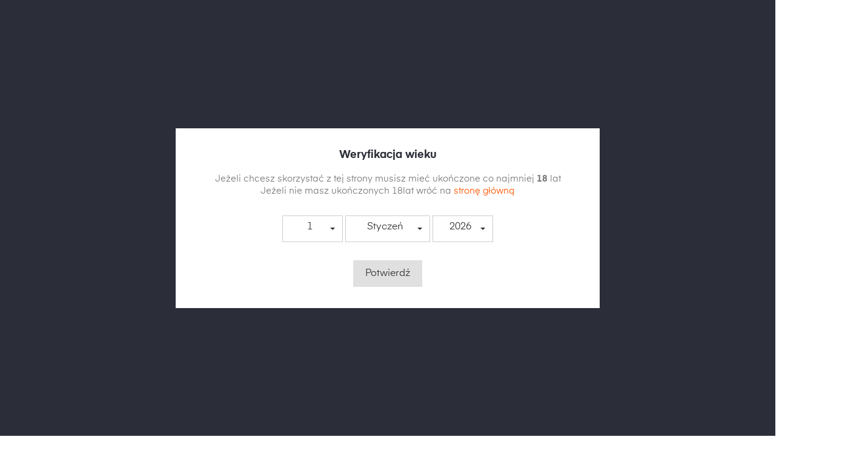

--- FILE ---
content_type: text/html; charset=utf-8
request_url: https://e-skowronek.pl/209-czerwone
body_size: 24424
content:
<!doctype html>
<html lang="pl">

  <head>
    
      
  <meta charset="utf-8">


  <meta http-equiv="x-ua-compatible" content="ie=edge">



  <title>Czerwone</title>
<script data-keepinline="true">
    var ajaxGetProductUrl = '//e-skowronek.pl/module/cdc_googletagmanager/async?obj=cart-action';

/* datalayer */
dataLayer = window.dataLayer || [];
dataLayer.push({"pageCategory":"category","ecommerce":{"currencyCode":"PLN","impressions":[{"name":"PRIMITIVO DI MANDURIA UNO DOC MASS LA VOLPE","id":"2927","reference":"","price":"60.39","category":"Czerwone","link":"primitivo-di-manduria-uno-doc-mass-la-volpe-","price_tax_exc":"49.1","wholesale_price":"0","list":"category","position":1},{"name":"LAMBRUSCO IGT AMABILE 27 OPERE CANTINE CECI S.P.A.","id":"2941","reference":"","price":"30","category":"Czerwone","link":"lambrusco-igt-amabile-27-opere-cantine-ceci-spa-","price_tax_exc":"24.39","wholesale_price":"0","list":"category","position":2},{"name":"PRIMITIVO UNO MANDURIA DOC RISERVA 0,75L MASSERIA","id":"2929","reference":"","price":"55.05","category":"Czerwone","link":"primitivo-uno-manduria-doc-riserva-075l-masseria","price_tax_exc":"44.76","wholesale_price":"0","list":"category","position":3},{"name":"FRAGOLINO FIORELLI CZERWONE TOSO S.P.A.","id":"2950","reference":"","price":"24.29","category":"Czerwone","link":"fragolino-fiorelli-czerwone-toso-spa","price_tax_exc":"19.75","wholesale_price":"0","list":"category","position":4},{"name":"MALVASIA NERA IGP DEL SALENTO 12 E MEZZO VARVAGLIONE VIGNE E VINI S.R.L.","id":"2933","reference":"","price":"40.39","category":"Czerwone","link":"malvasia-nera-igp-del-salento-12-e-mezzo-varvaglione-vigne-e-vini-srl","price_tax_exc":"32.84","wholesale_price":"0","list":"category","position":5},{"name":"PRIMITIVO DEL SALENTO IGP ROSSO 0,75 L VARVAGLIONE VIGNE E VINI S.R.L.","id":"2934","reference":"","price":"40.89","category":"Czerwone","link":"primitivo-del-salento-igp-rosso-075-l-varvaglione-vigne-e-vini-srl","price_tax_exc":"33.24","wholesale_price":"0","list":"category","position":6},{"name":"PRIMITIVO DI MAND.CARDINALE DOP 0,75 L VARVAGLIONE VIGNE E VINI S.R.L.","id":"2935","reference":"","price":"98.8","category":"Czerwone","link":"primitivo-di-mandcardinale-dop-075-l-varvaglione-vigne-e-vini-srl","price_tax_exc":"80.33","wholesale_price":"0","list":"category","position":7},{"name":"PRIMITIVO DI MANDURIA DOP PAPALE 0,75 L VARVAGLIONE VIGNE E VINI S.R.L.","id":"2936","reference":"","price":"56.89","category":"Czerwone","link":"primitivo-di-manduria-dop-papale-075-l-varvaglione-vigne-e-vini-srl","price_tax_exc":"46.25","wholesale_price":"0","list":"category","position":8},{"name":"PRIMITIVO DI MANDURIA MOI DOP 0,750 L VARVAGLIONE VIGNE E VINI S.R.L.","id":"2937","reference":"","price":"39.99","category":"Czerwone","link":"primitivo-di-manduria-moi-dop-0750-l-varvaglione-vigne-e-vini-srl","price_tax_exc":"32.51","wholesale_price":"0","list":"category","position":9},{"name":"Primitivo PuGLIA  IGP 0,75 Biolog L VARVAGLIONE VIGNE E VINI S.R.L.","id":"2939","reference":"","price":"37.63","category":"Czerwone","link":"primitivo-puglia-igp-075-biolog-l-varvaglione-vigne-e-vini-srl","price_tax_exc":"30.59","wholesale_price":"0","list":"category","position":10},{"name":"LAMBRUSCO IGT SECCO 27 OPERE CANTINE CECI S.P.A.","id":"2946","reference":"","price":"30","category":"Czerwone","link":"lambrusco-igt-secco-27-opere-cantine-ceci-spa","price_tax_exc":"24.39","wholesale_price":"0","list":"category","position":11},{"name":"NERO D`AVOLA `SICILIEN`DOC SICILIA 0,75 Paolini","id":"3006","reference":"","price":"28.49","category":"Czerwone","link":"nero-davola-siciliendoc-sicilia-075-paolini","price_tax_exc":"23.16","wholesale_price":"0","list":"category","position":12}]},"google_tag_params":{"ecomm_pagetype":"category","ecomm_category":"Czerwone"}});
/* call to GTM Tag */
(function(w,d,s,l,i){w[l]=w[l]||[];w[l].push({'gtm.start':
new Date().getTime(),event:'gtm.js'});var f=d.getElementsByTagName(s)[0],
j=d.createElement(s),dl=l!='dataLayer'?'&l='+l:'';j.async=true;j.src=
'https://www.googletagmanager.com/gtm.js?id='+i+dl;f.parentNode.insertBefore(j,f);
})(window,document,'script','dataLayer','GTM-KTTX4ZJ');

/* async call to avoid cache system for dynamic data */
dataLayer.push({
  'event': 'datalayer_ready'
});
</script>
  <meta name="description" content="">
  <meta name="keywords" content="">
  <meta name="google-site-verification" content="nrHxRZpaJKdRutFROH8oAFXuqG6FR3QTZ4Gb2hiBPyc" />
  <meta name="facebook-domain-verification" content="c10q0or47mwcquusbp7i9fta1ihe2h" />
        <link rel="canonical" href="https://e-skowronek.pl/209-czerwone">
    
                  <link rel="alternate" href="https://e-skowronek.pl/209-czerwone" hreflang="pl">
        



  <meta name="viewport" content="width=device-width, initial-scale=1">


<meta name="robots" content="noindex,nofollow">



  <link rel="icon" type="image/vnd.microsoft.icon" href="/img/favicon.ico?1600411156">
  <link rel="shortcut icon" type="image/x-icon" href="/img/favicon.ico?1600411156">



    <link rel="stylesheet" href="https://e-skowronek.pl/themes/skowronek_theme/assets/css/jquery.fancybox.min.css?1600411300?v=1.2.5" type="text/css" media="all">
  <link rel="stylesheet" href="https://e-skowronek.pl/themes/skowronek_theme/assets/css/theme.css?1601273519?v=1.2.5" type="text/css" media="all">
  <link rel="stylesheet" href="https://e-skowronek.pl/modules/blockreassurance/views/dist/front.css?1600410409?v=1.2.5" type="text/css" media="all">
  <link rel="stylesheet" href="https://e-skowronek.pl/modules/ageverification/views/css/remodal.css?1619678327?v=1.2.5" type="text/css" media="all">
  <link rel="stylesheet" href="https://e-skowronek.pl/modules/ageverification/views/css/remodal-default-theme.css?1619678327?v=1.2.5" type="text/css" media="all">
  <link rel="stylesheet" href="https://e-skowronek.pl/modules/ageverification/views/css/bootstrap-select.min.css?1619678327?v=1.2.5" type="text/css" media="all">
  <link rel="stylesheet" href="https://e-skowronek.pl/modules/ageverification/views/css/av.css?1621411854?v=1.2.5" type="text/css" media="all">
  <link rel="stylesheet" href="https://e-skowronek.pl/modules/ageverification/views/css/bootstrap-dropdowns.css?1619678327?v=1.2.5" type="text/css" media="all">
  <link rel="stylesheet" href="https://e-skowronek.pl/modules/ps_facetedsearch/views/dist/front.css?1600410403?v=1.2.5" type="text/css" media="all">
  <link rel="stylesheet" href="https://e-skowronek.pl/modules/leoquicklogin/views/css/front.css?1600410408?v=1.2.5" type="text/css" media="all">
  <link rel="stylesheet" href="https://e-skowronek.pl/modules/payu/css/payu.css?1600410383?v=1.2.5" type="text/css" media="all">
  <link rel="stylesheet" href="https://e-skowronek.pl/modules/exportproductsbysupplier//views/css/front.css?1614245300?v=1.2.5" type="text/css" media="all">
  <link rel="stylesheet" href="https://e-skowronek.pl/modules/exportallproducts//views/css/front.css?1626864389?v=1.2.5" type="text/css" media="all">
  <link rel="stylesheet" href="https://e-skowronek.pl/js/jquery/ui/themes/base/minified/jquery-ui.min.css?1600410852?v=1.2.5" type="text/css" media="all">
  <link rel="stylesheet" href="https://e-skowronek.pl/js/jquery/ui/themes/base/minified/jquery.ui.theme.min.css?1600410852?v=1.2.5" type="text/css" media="all">
  <link rel="stylesheet" href="https://e-skowronek.pl/modules/ps_imageslider/css/homeslider.css?1601541517?v=1.2.5" type="text/css" media="all">
  <link rel="stylesheet" href="https://e-skowronek.pl/modules/ps_imageslider/css/owl.carousel.min.css?1600410384?v=1.2.5" type="text/css" media="all">
  <link rel="stylesheet" href="https://e-skowronek.pl/modules/pproperties/views/css/pproperties.css?1600754248?v=1.2.5" type="text/css" media="all">
  <link rel="stylesheet" href="https://e-skowronek.pl/themes/skowronek_theme/assets/css/custom.css?1642596145?v=1.2.5" type="text/css" media="all">




  

  <script type="text/javascript">
        var POS_HOME_PRODUCTTAB_ITEMS = 5;
        var POS_HOME_PRODUCTTAB_NAV = false;
        var POS_HOME_PRODUCTTAB_PAGINATION = false;
        var POS_HOME_PRODUCTTAB_SPEED = 1000;
        var leo_push = 0;
        var lql_ajax_url = "https:\/\/e-skowronek.pl\/module\/leoquicklogin\/leocustomer";
        var lql_is_gen_rtl = false;
        var lql_module_dir = "\/modules\/leoquicklogin\/";
        var lql_myaccount_url = "https:\/\/e-skowronek.pl\/moje-konto";
        var lql_redirect = "1";
        var prestashop = {"cart":{"products":[],"totals":{"total":{"type":"total","label":"Razem","amount":0,"value":"0,00\u00a0z\u0142"},"total_including_tax":{"type":"total","label":"Suma (brutto)","amount":0,"value":"0,00\u00a0z\u0142"},"total_excluding_tax":{"type":"total","label":"Suma (netto)","amount":0,"value":"0,00\u00a0z\u0142"}},"subtotals":{"products":{"type":"products","label":"Produkty","amount":0,"value":"0,00\u00a0z\u0142"},"discounts":null,"shipping":{"type":"shipping","label":"Wysy\u0142ka","amount":0,"value":"Za darmo!"},"tax":null},"products_count":0,"summary_string":"0 sztuk","vouchers":{"allowed":1,"added":[]},"discounts":[],"minimalPurchase":1,"minimalPurchaseRequired":"Minimalny zakup na kwot\u0119 1,00\u00a0z\u0142 (netto) jest wymagany aby zatwierdzi\u0107 Twoje zam\u00f3wienie, obecna warto\u015b\u0107 koszyka to 0,00\u00a0z\u0142 (netto)."},"currency":{"name":"Z\u0142oty polski","iso_code":"PLN","iso_code_num":"985","sign":"z\u0142"},"customer":{"lastname":null,"firstname":null,"email":null,"birthday":null,"newsletter":null,"newsletter_date_add":null,"optin":null,"website":null,"company":null,"siret":null,"ape":null,"is_logged":false,"gender":{"type":null,"name":null},"addresses":[]},"language":{"name":"Polski (Polish)","iso_code":"pl","locale":"pl-PL","language_code":"pl","is_rtl":"0","date_format_lite":"Y-m-d","date_format_full":"Y-m-d H:i:s","id":1},"page":{"title":"","canonical":"https:\/\/e-skowronek.pl\/209-czerwone","meta":{"title":"Czerwone","description":"","keywords":"","robots":"index"},"page_name":"category","body_classes":{"lang-pl":true,"lang-rtl":false,"country-PL":true,"currency-PLN":true,"layout-left-column":true,"page-category":true,"tax-display-enabled":true,"category-id-209":true,"category-Czerwone":true,"category-id-parent-201":true,"category-depth-level-5":true},"admin_notifications":[]},"shop":{"name":"Skowronek","logo":"\/img\/skowronek-logo.jpg","stores_icon":"\/img\/logo_stores.png","favicon":"\/img\/favicon.ico"},"urls":{"base_url":"https:\/\/e-skowronek.pl\/","current_url":"https:\/\/e-skowronek.pl\/209-czerwone","shop_domain_url":"https:\/\/e-skowronek.pl","img_ps_url":"https:\/\/e-skowronek.pl\/img\/","img_cat_url":"https:\/\/e-skowronek.pl\/img\/c\/","img_lang_url":"https:\/\/e-skowronek.pl\/img\/l\/","img_prod_url":"https:\/\/e-skowronek.pl\/img\/p\/","img_manu_url":"https:\/\/e-skowronek.pl\/img\/m\/","img_sup_url":"https:\/\/e-skowronek.pl\/img\/su\/","img_ship_url":"https:\/\/e-skowronek.pl\/img\/s\/","img_store_url":"https:\/\/e-skowronek.pl\/img\/st\/","img_col_url":"https:\/\/e-skowronek.pl\/img\/co\/","img_url":"https:\/\/e-skowronek.pl\/themes\/skowronek_theme\/assets\/img\/","css_url":"https:\/\/e-skowronek.pl\/themes\/skowronek_theme\/assets\/css\/","js_url":"https:\/\/e-skowronek.pl\/themes\/skowronek_theme\/assets\/js\/","pic_url":"https:\/\/e-skowronek.pl\/upload\/","pages":{"address":"https:\/\/e-skowronek.pl\/adres","addresses":"https:\/\/e-skowronek.pl\/adresy","authentication":"https:\/\/e-skowronek.pl\/logowanie","cart":"https:\/\/e-skowronek.pl\/koszyk","category":"https:\/\/e-skowronek.pl\/index.php?controller=category","cms":"https:\/\/e-skowronek.pl\/index.php?controller=cms","contact":"https:\/\/e-skowronek.pl\/kontakt","discount":"https:\/\/e-skowronek.pl\/rabaty","guest_tracking":"https:\/\/e-skowronek.pl\/sledzenie-zamowien-gosci","history":"https:\/\/e-skowronek.pl\/historia-zamowien","identity":"https:\/\/e-skowronek.pl\/dane-osobiste","index":"https:\/\/e-skowronek.pl\/","my_account":"https:\/\/e-skowronek.pl\/moje-konto","order_confirmation":"https:\/\/e-skowronek.pl\/potwierdzenie-zamowienia","order_detail":"https:\/\/e-skowronek.pl\/index.php?controller=order-detail","order_follow":"https:\/\/e-skowronek.pl\/sledzenie-zamowienia","order":"https:\/\/e-skowronek.pl\/zam\u00f3wienie","order_return":"https:\/\/e-skowronek.pl\/index.php?controller=order-return","order_slip":"https:\/\/e-skowronek.pl\/potwierdzenie-zwrotu","pagenotfound":"https:\/\/e-skowronek.pl\/nie-znaleziono-strony","password":"https:\/\/e-skowronek.pl\/odzyskiwanie-hasla","pdf_invoice":"https:\/\/e-skowronek.pl\/index.php?controller=pdf-invoice","pdf_order_return":"https:\/\/e-skowronek.pl\/index.php?controller=pdf-order-return","pdf_order_slip":"https:\/\/e-skowronek.pl\/index.php?controller=pdf-order-slip","prices_drop":"https:\/\/e-skowronek.pl\/promocje","product":"https:\/\/e-skowronek.pl\/index.php?controller=product","search":"https:\/\/e-skowronek.pl\/szukaj","sitemap":"https:\/\/e-skowronek.pl\/Mapa strony","stores":"https:\/\/e-skowronek.pl\/nasze-sklepy","supplier":"https:\/\/e-skowronek.pl\/dostawcy","register":"https:\/\/e-skowronek.pl\/logowanie?create_account=1","order_login":"https:\/\/e-skowronek.pl\/zam\u00f3wienie?login=1"},"alternative_langs":{"pl":"https:\/\/e-skowronek.pl\/209-czerwone"},"theme_assets":"\/themes\/skowronek_theme\/assets\/","actions":{"logout":"https:\/\/e-skowronek.pl\/?mylogout="},"no_picture_image":{"bySize":{"cart_default":{"url":"https:\/\/e-skowronek.pl\/img\/p\/pl-default-cart_default.jpg","width":125,"height":125},"small_default":{"url":"https:\/\/e-skowronek.pl\/img\/p\/pl-default-small_default.jpg","width":178,"height":178},"home_default":{"url":"https:\/\/e-skowronek.pl\/img\/p\/pl-default-home_default.jpg","width":215,"height":242},"medium_default":{"url":"https:\/\/e-skowronek.pl\/img\/p\/pl-default-medium_default.jpg","width":452,"height":452},"large_default":{"url":"https:\/\/e-skowronek.pl\/img\/p\/pl-default-large_default.jpg","width":545,"height":497}},"small":{"url":"https:\/\/e-skowronek.pl\/img\/p\/pl-default-cart_default.jpg","width":125,"height":125},"medium":{"url":"https:\/\/e-skowronek.pl\/img\/p\/pl-default-home_default.jpg","width":215,"height":242},"large":{"url":"https:\/\/e-skowronek.pl\/img\/p\/pl-default-large_default.jpg","width":545,"height":497},"legend":""}},"configuration":{"display_taxes_label":true,"display_prices_tax_incl":true,"is_catalog":true,"show_prices":true,"opt_in":{"partner":true},"quantity_discount":{"type":"price","label":"Cena"},"voucher_enabled":1,"return_enabled":0},"field_required":[],"breadcrumb":{"links":[{"title":"Strona g\u0142\u00f3wna","url":"https:\/\/e-skowronek.pl\/"},{"title":"ALKOHOL","url":"https:\/\/e-skowronek.pl\/198-alkohol"},{"title":"WINO","url":"https:\/\/e-skowronek.pl\/199-wino"},{"title":"Wino W\u0142oskie","url":"https:\/\/e-skowronek.pl\/201-wino-wloskie"},{"title":"Czerwone","url":"https:\/\/e-skowronek.pl\/209-czerwone"}],"count":5},"link":{"protocol_link":"https:\/\/","protocol_content":"https:\/\/"},"time":1769909697,"static_token":"ef7a2788920b35e98c90a1ec06c58025","token":"bca4a96317727eb68153910f6b20fd97"};
        var psemailsubscription_subscription = "https:\/\/e-skowronek.pl\/module\/ps_emailsubscription\/subscription";
        var psr_icon_color = "#F19D76";
      </script>



  
            <script type="text/javascript">
                var base_url = '/';
                var getmail_version = '1.7';
            </script>
            
        <script type="text/javascript" data-keepinline="true">if(typeof window.pp!=="object"){window.pp={};}window.pp.psversion="1.7.6.7";window.pp.version="3.1.9";window.pp.theme="skowronek_theme";window.pp.controller="category";window.pp.module="";window.pp.debug=0;window.pp.cfg = {};pp.decimalSign=",";</script>




<!-- Meta Pixel Code -->

<script>

!function(f,b,e,v,n,t,s)

{if(f.fbq)return;n=f.fbq=function(){n.callMethod?

n.callMethod.apply(n,arguments):n.queue.push(arguments)};

if(!f._fbq)f._fbq=n;n.push=n;n.loaded=!0;n.version='2.0';

n.queue=[];t=b.createElement(e);t.async=!0;

t.src=v;s=b.getElementsByTagName(e)[0];

s.parentNode.insertBefore(t,s)}(window, document,'script',

'https://connect.facebook.net/en_US/fbevents.js');

fbq('init', '1557351347993429');

fbq('track', 'PageView');

</script>

<noscript><img height="1" width="1" style="display:none"

src="https://www.facebook.com/tr?id=1557351347993429&ev=PageView&noscript=1"

/></noscript>

<!-- End Meta Pixel Code -->
    
  </head>

  <body id="category" class="lang-pl country-pl currency-pln layout-left-column page-category tax-display-enabled category-id-209 category-czerwone category-id-parent-201 category-depth-level-5">

    
      <!-- Google Tag Manager (noscript) -->
<noscript><iframe src="https://www.googletagmanager.com/ns.html?id=GTM-KTTX4ZJ"
height="0" width="0" style="display:none;visibility:hidden"></iframe></noscript>
<!-- End Google Tag Manager (noscript) -->

    

    <main>
      
              

      <header id="header">
        
          
<div class="header-banner">
  
</div>



<nav class="header-nav">
  <div class="container">
    <div class="row">
      <div class="hidden-sm-down">
        <div class="col-md-5 col-xs-12">
          
        </div>
        <div class="col-md-7 right-nav">
          
        </div>
      </div>
    </div>
  </div>
</nav>



<div class="header-top">
  <div class="container container-larger ">
    <div class="row">
      <div class="col-md-2 col-sm-4 col-xs-6" id="site_logo">
                  <a href="https://e-skowronek.pl/">
            <h1>
              <img class="logo img-responsive" src="/img/skowronek-logo.jpg" alt="Skowronek">
            </h1>
          </a>
              </div>
      <div class="col-md-10 col-sm-8 col-xs-6 position-static header-desktop-menu-and-icons">
        <div class="float-xs-right hidden-md-up" id="_mobile_cart"></div>
        <div class="float-xs-right hidden-md-up" id="_mobile_user_info"></div>

        

<div class="menu js-top-menu position-static hidden-sm-down" id="_desktop_top_menu">
  
      <ul class="top-menu" id="top-menu"  data-depth="0">
              <li class="category has-submenu" id="category-2">
          
          <a class="dropdown-item" href="https://e-skowronek.pl/" data-depth="0" >
                        Sklep                <span class="collapse-icon"><i data-target="#top_sub_menu_19481" data-toggle="collapse" class="navbar-toggler"></i></span>                    </a>

                      <div  class="popover sub-menu js-sub-menu collapse"  id="top_sub_menu_19481">
              
      <ul class="top-menu"  data-depth="1">
              <li class="category has-submenu" id="category-198">
          
          <a class="dropdown-item dropdown-submenu" href="https://e-skowronek.pl/198-alkohol" data-depth="1" >
                        ALKOHOL                <span class="collapse-icon"><i data-target="#top_sub_menu_88255" data-toggle="collapse" class="navbar-toggler"></i></span>                    </a>

                      <div  class="collapse"  id="top_sub_menu_88255">
              
      <ul class="top-menu"  data-depth="2">
              <li class="category" id="category-234">
          
          <a class="dropdown-item" href="https://e-skowronek.pl/234-premium" data-depth="2" >
                        PREMIUM                    </a>

                  </li>
              <li class="category has-submenu" id="category-199">
          
          <a class="dropdown-item" href="https://e-skowronek.pl/199-wino" data-depth="2" >
                        WINO                <span class="collapse-icon"><i data-target="#top_sub_menu_76826" data-toggle="collapse" class="navbar-toggler"></i></span>                    </a>

                      <div  class="collapse"  id="top_sub_menu_76826">
              
      <ul class="top-menu"  data-depth="3">
              <li class="category has-submenu" id="category-200">
          
          <a class="dropdown-item" href="https://e-skowronek.pl/200-wino-wegierskie" data-depth="3" >
                        Wino Węgierskie                <span class="collapse-icon"><i data-target="#top_sub_menu_63890" data-toggle="collapse" class="navbar-toggler"></i></span>                    </a>

                      <div  class="collapse"  id="top_sub_menu_63890">
              
      <ul class="top-menu"  data-depth="4">
              <li class="category has-submenu" id="category-203">
          
          <a class="dropdown-item" href="https://e-skowronek.pl/203-czerwone" data-depth="4" >
                        Czerwone                <span class="collapse-icon"><i data-target="#top_sub_menu_17451" data-toggle="collapse" class="navbar-toggler"></i></span>                    </a>

                      <div  class="collapse"  id="top_sub_menu_17451">
              
      <ul class="top-menu"  data-depth="5">
              <li class="category" id="category-204">
          
          <a class="dropdown-item" href="https://e-skowronek.pl/204-wytrawne" data-depth="5" >
                        Wytrawne                    </a>

                  </li>
          </ul>
  
            </div>
                  </li>
              <li class="category has-submenu" id="category-202">
          
          <a class="dropdown-item" href="https://e-skowronek.pl/202-biale" data-depth="4" >
                        Białe                <span class="collapse-icon"><i data-target="#top_sub_menu_50820" data-toggle="collapse" class="navbar-toggler"></i></span>                    </a>

                      <div  class="collapse"  id="top_sub_menu_50820">
              
      <ul class="top-menu"  data-depth="5">
              <li class="category" id="category-205">
          
          <a class="dropdown-item" href="https://e-skowronek.pl/205-wytrawne" data-depth="5" >
                        Wytrawne                    </a>

                  </li>
              <li class="category" id="category-206">
          
          <a class="dropdown-item" href="https://e-skowronek.pl/206-polslodkie-" data-depth="5" >
                        Półsłodkie                    </a>

                  </li>
              <li class="category" id="category-207">
          
          <a class="dropdown-item" href="https://e-skowronek.pl/207-slodkie" data-depth="5" >
                        Słodkie                    </a>

                  </li>
              <li class="category" id="category-208">
          
          <a class="dropdown-item" href="https://e-skowronek.pl/208-musujace" data-depth="5" >
                        Musujące                    </a>

                  </li>
          </ul>
  
            </div>
                  </li>
              <li class="category has-submenu" id="category-219">
          
          <a class="dropdown-item" href="https://e-skowronek.pl/219-rozowe" data-depth="4" >
                        Różowe                <span class="collapse-icon"><i data-target="#top_sub_menu_18376" data-toggle="collapse" class="navbar-toggler"></i></span>                    </a>

                      <div  class="collapse"  id="top_sub_menu_18376">
              
      <ul class="top-menu"  data-depth="5">
              <li class="category" id="category-224">
          
          <a class="dropdown-item" href="https://e-skowronek.pl/224-wytrawne" data-depth="5" >
                        Wytrawne                    </a>

                  </li>
              <li class="category" id="category-225">
          
          <a class="dropdown-item" href="https://e-skowronek.pl/225-musujace" data-depth="5" >
                        Musujące                    </a>

                  </li>
          </ul>
  
            </div>
                  </li>
          </ul>
  
            </div>
                  </li>
              <li class="category has-submenu" id="category-201">
          
          <a class="dropdown-item" href="https://e-skowronek.pl/201-wino-wloskie" data-depth="3" >
                        Wino Włoskie                <span class="collapse-icon"><i data-target="#top_sub_menu_52736" data-toggle="collapse" class="navbar-toggler"></i></span>                    </a>

                      <div  class="collapse"  id="top_sub_menu_52736">
              
      <ul class="top-menu"  data-depth="4">
              <li class="category current  has-submenu" id="category-209">
          
          <a class="dropdown-item" href="https://e-skowronek.pl/209-czerwone" data-depth="4" >
                        Czerwone                <span class="collapse-icon"><i data-target="#top_sub_menu_69283" data-toggle="collapse" class="navbar-toggler"></i></span>                    </a>

                      <div  class="collapse"  id="top_sub_menu_69283">
              
      <ul class="top-menu"  data-depth="5">
              <li class="category" id="category-211">
          
          <a class="dropdown-item" href="https://e-skowronek.pl/211-wytrawne" data-depth="5" >
                        Wytrawne                    </a>

                  </li>
              <li class="category" id="category-212">
          
          <a class="dropdown-item" href="https://e-skowronek.pl/212-musujace" data-depth="5" >
                        Musujące                    </a>

                  </li>
          </ul>
  
            </div>
                  </li>
              <li class="category has-submenu" id="category-210">
          
          <a class="dropdown-item" href="https://e-skowronek.pl/210-biale" data-depth="4" >
                        Białe                <span class="collapse-icon"><i data-target="#top_sub_menu_5734" data-toggle="collapse" class="navbar-toggler"></i></span>                    </a>

                      <div  class="collapse"  id="top_sub_menu_5734">
              
      <ul class="top-menu"  data-depth="5">
              <li class="category" id="category-213">
          
          <a class="dropdown-item" href="https://e-skowronek.pl/213-polwytrawne" data-depth="5" >
                        Półwytrawne                    </a>

                  </li>
              <li class="category" id="category-214">
          
          <a class="dropdown-item" href="https://e-skowronek.pl/214-wytrawne" data-depth="5" >
                        Wytrawne                    </a>

                  </li>
              <li class="category" id="category-215">
          
          <a class="dropdown-item" href="https://e-skowronek.pl/215-slodkie" data-depth="5" >
                        Słodkie                    </a>

                  </li>
              <li class="category" id="category-216">
          
          <a class="dropdown-item" href="https://e-skowronek.pl/216-musujace" data-depth="5" >
                        Musujące                    </a>

                  </li>
          </ul>
  
            </div>
                  </li>
              <li class="category has-submenu" id="category-217">
          
          <a class="dropdown-item" href="https://e-skowronek.pl/217-rozowe" data-depth="4" >
                        Różowe                <span class="collapse-icon"><i data-target="#top_sub_menu_96016" data-toggle="collapse" class="navbar-toggler"></i></span>                    </a>

                      <div  class="collapse"  id="top_sub_menu_96016">
              
      <ul class="top-menu"  data-depth="5">
              <li class="category" id="category-218">
          
          <a class="dropdown-item" href="https://e-skowronek.pl/218-polslodkie-" data-depth="5" >
                        Półsłodkie                    </a>

                  </li>
          </ul>
  
            </div>
                  </li>
          </ul>
  
            </div>
                  </li>
          </ul>
  
            </div>
                  </li>
              <li class="category" id="category-226">
          
          <a class="dropdown-item" href="https://e-skowronek.pl/226-wodka-wodka-smakowa" data-depth="2" >
                        WÓDKA, WÓDKA SMAKOWA                    </a>

                  </li>
              <li class="category" id="category-232">
          
          <a class="dropdown-item" href="https://e-skowronek.pl/232-piwo" data-depth="2" >
                        PIWO                    </a>

                  </li>
              <li class="category" id="category-227">
          
          <a class="dropdown-item" href="https://e-skowronek.pl/227-whisky" data-depth="2" >
                        WHISKY                    </a>

                  </li>
              <li class="category" id="category-228">
          
          <a class="dropdown-item" href="https://e-skowronek.pl/228-rum" data-depth="2" >
                        RUM                    </a>

                  </li>
              <li class="category" id="category-229">
          
          <a class="dropdown-item" href="https://e-skowronek.pl/229-gin" data-depth="2" >
                        GIN                    </a>

                  </li>
              <li class="category" id="category-230">
          
          <a class="dropdown-item" href="https://e-skowronek.pl/230-likier" data-depth="2" >
                        LIKIER                    </a>

                  </li>
              <li class="category" id="category-231">
          
          <a class="dropdown-item" href="https://e-skowronek.pl/231-brandy" data-depth="2" >
                        BRANDY                    </a>

                  </li>
              <li class="category" id="category-233">
          
          <a class="dropdown-item" href="https://e-skowronek.pl/233-tequila" data-depth="2" >
                        TEQUILA                    </a>

                  </li>
          </ul>
  
            </div>
                  </li>
              <li class="category has-submenu" id="category-185">
          
          <a class="dropdown-item dropdown-submenu" href="https://e-skowronek.pl/185-produkty-wloskie-nowosc" data-depth="1" >
                        PRODUKTY WŁOSKIE - NOWOŚĆ!                <span class="collapse-icon"><i data-target="#top_sub_menu_86894" data-toggle="collapse" class="navbar-toggler"></i></span>                    </a>

                      <div  class="collapse"  id="top_sub_menu_86894">
              
      <ul class="top-menu"  data-depth="2">
              <li class="category" id="category-186">
          
          <a class="dropdown-item" href="https://e-skowronek.pl/186-makaron-maka-ryz-sol" data-depth="2" >
                        Makaron, mąka, ryż, sól                    </a>

                  </li>
              <li class="category" id="category-187">
          
          <a class="dropdown-item" href="https://e-skowronek.pl/187-oliwa-kremy-i-octy-balsamiczne" data-depth="2" >
                        Oliwa, kremy i octy balsamiczne                    </a>

                  </li>
              <li class="category" id="category-188">
          
          <a class="dropdown-item" href="https://e-skowronek.pl/188-przetwory-warzywne-oliwki-trufle-" data-depth="2" >
                        Przetwory warzywne, oliwki, trufle                    </a>

                  </li>
              <li class="category" id="category-192">
          
          <a class="dropdown-item" href="https://e-skowronek.pl/192-wedliny-ryby" data-depth="2" >
                        Wędliny,  ryby                    </a>

                  </li>
              <li class="category" id="category-189">
          
          <a class="dropdown-item" href="https://e-skowronek.pl/189-sery" data-depth="2" >
                        Sery                    </a>

                  </li>
              <li class="category" id="category-190">
          
          <a class="dropdown-item" href="https://e-skowronek.pl/190-ciastka" data-depth="2" >
                        Ciastka                    </a>

                  </li>
              <li class="category" id="category-191">
          
          <a class="dropdown-item" href="https://e-skowronek.pl/191-kawa" data-depth="2" >
                        Kawa                    </a>

                  </li>
              <li class="category" id="category-193">
          
          <a class="dropdown-item" href="https://e-skowronek.pl/193-napoje" data-depth="2" >
                        Napoje                    </a>

                  </li>
          </ul>
  
            </div>
                  </li>
              <li class="category has-submenu" id="category-239">
          
          <a class="dropdown-item dropdown-submenu" href="https://e-skowronek.pl/239-wloskie-antipasti" data-depth="1" >
                        WŁOSKIE ANTIPASTI                <span class="collapse-icon"><i data-target="#top_sub_menu_42972" data-toggle="collapse" class="navbar-toggler"></i></span>                    </a>

                      <div  class="collapse"  id="top_sub_menu_42972">
              
      <ul class="top-menu"  data-depth="2">
              <li class="category" id="category-240">
          
          <a class="dropdown-item" href="https://e-skowronek.pl/240-deska-serow" data-depth="2" >
                        Deska serów                    </a>

                  </li>
              <li class="category" id="category-241">
          
          <a class="dropdown-item" href="https://e-skowronek.pl/241-deska-wedlin" data-depth="2" >
                        Deska wędlin                    </a>

                  </li>
          </ul>
  
            </div>
                  </li>
              <li class="category has-submenu" id="category-242">
          
          <a class="dropdown-item dropdown-submenu" href="https://e-skowronek.pl/242-produkty-regionalne-nowosc-" data-depth="1" >
                        PRODUKTY REGIONALNE - NOWOŚĆ!                <span class="collapse-icon"><i data-target="#top_sub_menu_24523" data-toggle="collapse" class="navbar-toggler"></i></span>                    </a>

                      <div  class="collapse"  id="top_sub_menu_24523">
              
      <ul class="top-menu"  data-depth="2">
              <li class="category" id="category-243">
          
          <a class="dropdown-item" href="https://e-skowronek.pl/243-nabial" data-depth="2" >
                        Nabiał                    </a>

                  </li>
              <li class="category has-submenu" id="category-244">
          
          <a class="dropdown-item" href="https://e-skowronek.pl/244-sery" data-depth="2" >
                        Sery                <span class="collapse-icon"><i data-target="#top_sub_menu_18916" data-toggle="collapse" class="navbar-toggler"></i></span>                    </a>

                      <div  class="collapse"  id="top_sub_menu_18916">
              
      <ul class="top-menu"  data-depth="3">
              <li class="category" id="category-245">
          
          <a class="dropdown-item" href="https://e-skowronek.pl/245-owcze" data-depth="3" >
                        Owcze                    </a>

                  </li>
              <li class="category" id="category-246">
          
          <a class="dropdown-item" href="https://e-skowronek.pl/246-krowie" data-depth="3" >
                        Krowie                    </a>

                  </li>
              <li class="category" id="category-247">
          
          <a class="dropdown-item" href="https://e-skowronek.pl/247-kozie" data-depth="3" >
                        Kozie                    </a>

                  </li>
              <li class="category" id="category-248">
          
          <a class="dropdown-item" href="https://e-skowronek.pl/248-wedzone" data-depth="3" >
                        Wędzone                    </a>

                  </li>
              <li class="category" id="category-249">
          
          <a class="dropdown-item" href="https://e-skowronek.pl/249-mieszane" data-depth="3" >
                        Mieszane                    </a>

                  </li>
          </ul>
  
            </div>
                  </li>
          </ul>
  
            </div>
                  </li>
              <li class="category has-submenu" id="category-178">
          
          <a class="dropdown-item dropdown-submenu" href="https://e-skowronek.pl/178-zdrowa-zywnosc" data-depth="1" >
                        ZDROWA ŻYWNOŚĆ                <span class="collapse-icon"><i data-target="#top_sub_menu_83188" data-toggle="collapse" class="navbar-toggler"></i></span>                    </a>

                      <div  class="collapse"  id="top_sub_menu_83188">
              
      <ul class="top-menu"  data-depth="2">
              <li class="category" id="category-179">
          
          <a class="dropdown-item" href="https://e-skowronek.pl/179-bez-laktozy" data-depth="2" >
                        Bez Laktozy                    </a>

                  </li>
              <li class="category" id="category-166">
          
          <a class="dropdown-item" href="https://e-skowronek.pl/166-vege" data-depth="2" >
                        Vege                    </a>

                  </li>
              <li class="category" id="category-127">
          
          <a class="dropdown-item" href="https://e-skowronek.pl/127-bio" data-depth="2" >
                        Bio                    </a>

                  </li>
          </ul>
  
            </div>
                  </li>
              <li class="category has-submenu" id="category-168">
          
          <a class="dropdown-item dropdown-submenu" href="https://e-skowronek.pl/168-dzieci" data-depth="1" >
                        DZIECI                <span class="collapse-icon"><i data-target="#top_sub_menu_65497" data-toggle="collapse" class="navbar-toggler"></i></span>                    </a>

                      <div  class="collapse"  id="top_sub_menu_65497">
              
      <ul class="top-menu"  data-depth="2">
              <li class="category" id="category-169">
          
          <a class="dropdown-item" href="https://e-skowronek.pl/169-zywnosc-dla-dzieci" data-depth="2" >
                        Żywność dla dzieci                    </a>

                  </li>
              <li class="category" id="category-170">
          
          <a class="dropdown-item" href="https://e-skowronek.pl/170-pieluchy-higiena" data-depth="2" >
                        Pieluchy, higiena                    </a>

                  </li>
          </ul>
  
            </div>
                  </li>
              <li class="category has-submenu" id="category-14">
          
          <a class="dropdown-item dropdown-submenu" href="https://e-skowronek.pl/14-mieso-i-wedliny" data-depth="1" >
                        MIĘSO I WĘDLINY                <span class="collapse-icon"><i data-target="#top_sub_menu_25556" data-toggle="collapse" class="navbar-toggler"></i></span>                    </a>

                      <div  class="collapse"  id="top_sub_menu_25556">
              
      <ul class="top-menu"  data-depth="2">
              <li class="category has-submenu" id="category-34">
          
          <a class="dropdown-item" href="https://e-skowronek.pl/34-mieso" data-depth="2" >
                        Mięso                <span class="collapse-icon"><i data-target="#top_sub_menu_79406" data-toggle="collapse" class="navbar-toggler"></i></span>                    </a>

                      <div  class="collapse"  id="top_sub_menu_79406">
              
      <ul class="top-menu"  data-depth="3">
              <li class="category" id="category-36">
          
          <a class="dropdown-item" href="https://e-skowronek.pl/36-wieprzowe" data-depth="3" >
                        Wieprzowe                    </a>

                  </li>
              <li class="category" id="category-37">
          
          <a class="dropdown-item" href="https://e-skowronek.pl/37-drobiowe" data-depth="3" >
                        Drobiowe                    </a>

                  </li>
              <li class="category" id="category-38">
          
          <a class="dropdown-item" href="https://e-skowronek.pl/38-wolowe" data-depth="3" >
                        Wołowe                    </a>

                  </li>
          </ul>
  
            </div>
                  </li>
              <li class="category has-submenu" id="category-35">
          
          <a class="dropdown-item" href="https://e-skowronek.pl/35-wedliny" data-depth="2" >
                        Wędliny                <span class="collapse-icon"><i data-target="#top_sub_menu_11542" data-toggle="collapse" class="navbar-toggler"></i></span>                    </a>

                      <div  class="collapse"  id="top_sub_menu_11542">
              
      <ul class="top-menu"  data-depth="3">
              <li class="category" id="category-39">
          
          <a class="dropdown-item" href="https://e-skowronek.pl/39-szynki-wedzonki-i-mielonki" data-depth="3" >
                        Szynki, wędzonki i mielonki                    </a>

                  </li>
              <li class="category" id="category-184">
          
          <a class="dropdown-item" href="https://e-skowronek.pl/184-salami" data-depth="3" >
                        Salami                    </a>

                  </li>
              <li class="category" id="category-40">
          
          <a class="dropdown-item" href="https://e-skowronek.pl/40-kielbasy-grube-" data-depth="3" >
                        Kiełbasy grube                    </a>

                  </li>
              <li class="category" id="category-41">
          
          <a class="dropdown-item" href="https://e-skowronek.pl/41-kielbasy-cienkie" data-depth="3" >
                        Kiełbasy cienkie                    </a>

                  </li>
              <li class="category" id="category-42">
          
          <a class="dropdown-item" href="https://e-skowronek.pl/42-kabanosy" data-depth="3" >
                        Kabanosy                    </a>

                  </li>
              <li class="category" id="category-43">
          
          <a class="dropdown-item" href="https://e-skowronek.pl/43-pasztety" data-depth="3" >
                        Pasztety                    </a>

                  </li>
              <li class="category" id="category-44">
          
          <a class="dropdown-item" href="https://e-skowronek.pl/44-parowki" data-depth="3" >
                        Parówki                    </a>

                  </li>
          </ul>
  
            </div>
                  </li>
          </ul>
  
            </div>
                  </li>
              <li class="category has-submenu" id="category-51">
          
          <a class="dropdown-item dropdown-submenu" href="https://e-skowronek.pl/51-nabial" data-depth="1" >
                        NABIAŁ                <span class="collapse-icon"><i data-target="#top_sub_menu_90487" data-toggle="collapse" class="navbar-toggler"></i></span>                    </a>

                      <div  class="collapse"  id="top_sub_menu_90487">
              
      <ul class="top-menu"  data-depth="2">
              <li class="category" id="category-69">
          
          <a class="dropdown-item" href="https://e-skowronek.pl/69-mleko" data-depth="2" >
                        Mleko                    </a>

                  </li>
              <li class="category" id="category-70">
          
          <a class="dropdown-item" href="https://e-skowronek.pl/70-jogurty-i-desery-mleczne" data-depth="2" >
                        Jogurty i desery mleczne                    </a>

                  </li>
              <li class="category" id="category-71">
          
          <a class="dropdown-item" href="https://e-skowronek.pl/71-smietana-maslanka-kefir" data-depth="2" >
                        Śmietana, maślanka, kefir                    </a>

                  </li>
              <li class="category" id="category-72">
          
          <a class="dropdown-item" href="https://e-skowronek.pl/72-sery-serki-twarogi" data-depth="2" >
                        Sery, serki, twarogi                    </a>

                  </li>
              <li class="category" id="category-73">
          
          <a class="dropdown-item" href="https://e-skowronek.pl/73-maslo-i-margaryna" data-depth="2" >
                        Masło i margaryna                    </a>

                  </li>
              <li class="category" id="category-74">
          
          <a class="dropdown-item" href="https://e-skowronek.pl/74-jaja" data-depth="2" >
                        Jaja                    </a>

                  </li>
              <li class="category" id="category-75">
          
          <a class="dropdown-item" href="https://e-skowronek.pl/75-drozdze" data-depth="2" >
                        Drożdże                    </a>

                  </li>
          </ul>
  
            </div>
                  </li>
              <li class="category has-submenu" id="category-52">
          
          <a class="dropdown-item dropdown-submenu" href="https://e-skowronek.pl/52-pieczywo" data-depth="1" >
                        PIECZYWO                <span class="collapse-icon"><i data-target="#top_sub_menu_86253" data-toggle="collapse" class="navbar-toggler"></i></span>                    </a>

                      <div  class="collapse"  id="top_sub_menu_86253">
              
      <ul class="top-menu"  data-depth="2">
              <li class="category" id="category-76">
          
          <a class="dropdown-item" href="https://e-skowronek.pl/76-chleb" data-depth="2" >
                        Chleb                    </a>

                  </li>
              <li class="category" id="category-77">
          
          <a class="dropdown-item" href="https://e-skowronek.pl/77-bulki" data-depth="2" >
                        Bułki                    </a>

                  </li>
              <li class="category" id="category-78">
          
          <a class="dropdown-item" href="https://e-skowronek.pl/78-drozdzowki-i-ciasta" data-depth="2" >
                        Drożdżówki i ciasta                    </a>

                  </li>
              <li class="category" id="category-79">
          
          <a class="dropdown-item" href="https://e-skowronek.pl/79-pieczywo-trwale" data-depth="2" >
                        Pieczywo Trwałe                    </a>

                  </li>
          </ul>
  
            </div>
                  </li>
              <li class="category has-submenu" id="category-49">
          
          <a class="dropdown-item dropdown-submenu" href="https://e-skowronek.pl/49-warzywa-owoce-ziola-grzyby" data-depth="1" >
                        WARZYWA, OWOCE, ZIOŁA, GRZYBY                <span class="collapse-icon"><i data-target="#top_sub_menu_36502" data-toggle="collapse" class="navbar-toggler"></i></span>                    </a>

                      <div  class="collapse"  id="top_sub_menu_36502">
              
      <ul class="top-menu"  data-depth="2">
              <li class="category" id="category-10">
          
          <a class="dropdown-item" href="https://e-skowronek.pl/10-warzywa" data-depth="2" >
                        Warzywa                    </a>

                  </li>
              <li class="category" id="category-11">
          
          <a class="dropdown-item" href="https://e-skowronek.pl/11-owoce" data-depth="2" >
                        Owoce                    </a>

                  </li>
              <li class="category" id="category-167">
          
          <a class="dropdown-item" href="https://e-skowronek.pl/167-ziola" data-depth="2" >
                        Zioła                    </a>

                  </li>
              <li class="category" id="category-174">
          
          <a class="dropdown-item" href="https://e-skowronek.pl/174-grzyby" data-depth="2" >
                        Grzyby                    </a>

                  </li>
          </ul>
  
            </div>
                  </li>
              <li class="category has-submenu" id="category-50">
          
          <a class="dropdown-item dropdown-submenu" href="https://e-skowronek.pl/50-ryby" data-depth="1" >
                        RYBY                <span class="collapse-icon"><i data-target="#top_sub_menu_60049" data-toggle="collapse" class="navbar-toggler"></i></span>                    </a>

                      <div  class="collapse"  id="top_sub_menu_60049">
              
      <ul class="top-menu"  data-depth="2">
              <li class="category" id="category-67">
          
          <a class="dropdown-item" href="https://e-skowronek.pl/67-wedzone" data-depth="2" >
                        Wędzone                    </a>

                  </li>
              <li class="category" id="category-68">
          
          <a class="dropdown-item" href="https://e-skowronek.pl/68-przetwory-rybne" data-depth="2" >
                        Przetwory rybne                    </a>

                  </li>
          </ul>
  
            </div>
                  </li>
              <li class="category" id="category-172">
          
          <a class="dropdown-item dropdown-submenu" href="https://e-skowronek.pl/172-kiszonki" data-depth="1" >
                        KISZONKI                    </a>

                  </li>
              <li class="category has-submenu" id="category-54">
          
          <a class="dropdown-item dropdown-submenu" href="https://e-skowronek.pl/54-przetwory" data-depth="1" >
                        PRZETWORY                <span class="collapse-icon"><i data-target="#top_sub_menu_17332" data-toggle="collapse" class="navbar-toggler"></i></span>                    </a>

                      <div  class="collapse"  id="top_sub_menu_17332">
              
      <ul class="top-menu"  data-depth="2">
              <li class="category" id="category-80">
          
          <a class="dropdown-item" href="https://e-skowronek.pl/80-ketchup-majonez-musztarda" data-depth="2" >
                        Ketchup, majonez, musztarda                    </a>

                  </li>
              <li class="category" id="category-81">
          
          <a class="dropdown-item" href="https://e-skowronek.pl/81-koncentraty-przeciery-i-passaty" data-depth="2" >
                        Koncentraty, przeciery i passaty                    </a>

                  </li>
              <li class="category" id="category-82">
          
          <a class="dropdown-item" href="https://e-skowronek.pl/82-sosy-mokre" data-depth="2" >
                        Sosy mokre                    </a>

                  </li>
              <li class="category" id="category-83">
          
          <a class="dropdown-item" href="https://e-skowronek.pl/83-owocowe-i-miod" data-depth="2" >
                        Owocowe i miód                    </a>

                  </li>
              <li class="category" id="category-84">
          
          <a class="dropdown-item" href="https://e-skowronek.pl/84-warzywne" data-depth="2" >
                        Warzywne                    </a>

                  </li>
              <li class="category" id="category-85">
          
          <a class="dropdown-item" href="https://e-skowronek.pl/85-dania-gotowe" data-depth="2" >
                        Dania gotowe                    </a>

                  </li>
          </ul>
  
            </div>
                  </li>
              <li class="category has-submenu" id="category-55">
          
          <a class="dropdown-item dropdown-submenu" href="https://e-skowronek.pl/55-suche" data-depth="1" >
                        SUCHE                <span class="collapse-icon"><i data-target="#top_sub_menu_24700" data-toggle="collapse" class="navbar-toggler"></i></span>                    </a>

                      <div  class="collapse"  id="top_sub_menu_24700">
              
      <ul class="top-menu"  data-depth="2">
              <li class="category" id="category-141">
          
          <a class="dropdown-item" href="https://e-skowronek.pl/141-dania-instant" data-depth="2" >
                        Dania instant                    </a>

                  </li>
              <li class="category" id="category-142">
          
          <a class="dropdown-item" href="https://e-skowronek.pl/142-sosy-suche" data-depth="2" >
                        Sosy suche                    </a>

                  </li>
          </ul>
  
            </div>
                  </li>
              <li class="category has-submenu" id="category-56">
          
          <a class="dropdown-item dropdown-submenu" href="https://e-skowronek.pl/56-slodycze" data-depth="1" >
                        SŁODYCZE                <span class="collapse-icon"><i data-target="#top_sub_menu_34715" data-toggle="collapse" class="navbar-toggler"></i></span>                    </a>

                      <div  class="collapse"  id="top_sub_menu_34715">
              
      <ul class="top-menu"  data-depth="2">
              <li class="category" id="category-87">
          
          <a class="dropdown-item" href="https://e-skowronek.pl/87-ciastka-wafle" data-depth="2" >
                        Ciastka, wafle                    </a>

                  </li>
              <li class="category" id="category-88">
          
          <a class="dropdown-item" href="https://e-skowronek.pl/88-batony" data-depth="2" >
                        Batony                    </a>

                  </li>
              <li class="category" id="category-89">
          
          <a class="dropdown-item" href="https://e-skowronek.pl/89-cukierki-draze-gumy-do-zucia" data-depth="2" >
                        Cukierki, draże, gumy do żucia                    </a>

                  </li>
              <li class="category" id="category-90">
          
          <a class="dropdown-item" href="https://e-skowronek.pl/90-zelki-galaretki" data-depth="2" >
                        Żelki, galaretki                    </a>

                  </li>
              <li class="category" id="category-91">
          
          <a class="dropdown-item" href="https://e-skowronek.pl/91-czekolady-bombonierki-i-kremy-czekoladowe" data-depth="2" >
                        Czekolady, bombonierki i kremy czekoladowe                    </a>

                  </li>
          </ul>
  
            </div>
                  </li>
              <li class="category has-submenu" id="category-57">
          
          <a class="dropdown-item dropdown-submenu" href="https://e-skowronek.pl/57-przekaski" data-depth="1" >
                        PRZEKĄSKI                <span class="collapse-icon"><i data-target="#top_sub_menu_33239" data-toggle="collapse" class="navbar-toggler"></i></span>                    </a>

                      <div  class="collapse"  id="top_sub_menu_33239">
              
      <ul class="top-menu"  data-depth="2">
              <li class="category" id="category-92">
          
          <a class="dropdown-item" href="https://e-skowronek.pl/92-chipsy" data-depth="2" >
                        Chipsy                    </a>

                  </li>
              <li class="category" id="category-93">
          
          <a class="dropdown-item" href="https://e-skowronek.pl/93-chrupki" data-depth="2" >
                        Chrupki                    </a>

                  </li>
              <li class="category" id="category-94">
          
          <a class="dropdown-item" href="https://e-skowronek.pl/94-paluszki-krakersy" data-depth="2" >
                        Paluszki, krakersy                    </a>

                  </li>
              <li class="category" id="category-95">
          
          <a class="dropdown-item" href="https://e-skowronek.pl/95-orzeszki-i-popcorn" data-depth="2" >
                        Orzeszki i popcorn                    </a>

                  </li>
          </ul>
  
            </div>
                  </li>
              <li class="category has-submenu" id="category-62">
          
          <a class="dropdown-item dropdown-submenu" href="https://e-skowronek.pl/62-przyprawy" data-depth="1" >
                        PRZYPRAWY                <span class="collapse-icon"><i data-target="#top_sub_menu_20007" data-toggle="collapse" class="navbar-toggler"></i></span>                    </a>

                      <div  class="collapse"  id="top_sub_menu_20007">
              
      <ul class="top-menu"  data-depth="2">
              <li class="category has-submenu" id="category-96">
          
          <a class="dropdown-item" href="https://e-skowronek.pl/96-uniwersalne" data-depth="2" >
                        Uniwersalne                <span class="collapse-icon"><i data-target="#top_sub_menu_83723" data-toggle="collapse" class="navbar-toggler"></i></span>                    </a>

                      <div  class="collapse"  id="top_sub_menu_83723">
              
      <ul class="top-menu"  data-depth="3">
              <li class="category" id="category-97">
          
          <a class="dropdown-item" href="https://e-skowronek.pl/97-vegeta" data-depth="3" >
                        Vegeta                    </a>

                  </li>
              <li class="category" id="category-98">
          
          <a class="dropdown-item" href="https://e-skowronek.pl/98-plynne" data-depth="3" >
                        Płynne                    </a>

                  </li>
              <li class="category" id="category-103">
          
          <a class="dropdown-item" href="https://e-skowronek.pl/103-marynaty" data-depth="3" >
                        Marynaty                    </a>

                  </li>
          </ul>
  
            </div>
                  </li>
              <li class="category" id="category-99">
          
          <a class="dropdown-item" href="https://e-skowronek.pl/99-kostki-rosolowe" data-depth="2" >
                        Kostki rosołowe                    </a>

                  </li>
              <li class="category has-submenu" id="category-100">
          
          <a class="dropdown-item" href="https://e-skowronek.pl/100-specjalistyczne" data-depth="2" >
                        Specjalistyczne                <span class="collapse-icon"><i data-target="#top_sub_menu_28939" data-toggle="collapse" class="navbar-toggler"></i></span>                    </a>

                      <div  class="collapse"  id="top_sub_menu_28939">
              
      <ul class="top-menu"  data-depth="3">
              <li class="category" id="category-101">
          
          <a class="dropdown-item" href="https://e-skowronek.pl/101-kamis" data-depth="3" >
                        KAMIS                    </a>

                  </li>
              <li class="category" id="category-102">
          
          <a class="dropdown-item" href="https://e-skowronek.pl/102-prymat" data-depth="3" >
                        PRYMAT                    </a>

                  </li>
          </ul>
  
            </div>
                  </li>
              <li class="category" id="category-145">
          
          <a class="dropdown-item" href="https://e-skowronek.pl/145-sol" data-depth="2" >
                        Sól                    </a>

                  </li>
          </ul>
  
            </div>
                  </li>
              <li class="category has-submenu" id="category-58">
          
          <a class="dropdown-item dropdown-submenu" href="https://e-skowronek.pl/58-sypkie" data-depth="1" >
                        SYPKIE                <span class="collapse-icon"><i data-target="#top_sub_menu_66514" data-toggle="collapse" class="navbar-toggler"></i></span>                    </a>

                      <div  class="collapse"  id="top_sub_menu_66514">
              
      <ul class="top-menu"  data-depth="2">
              <li class="category" id="category-104">
          
          <a class="dropdown-item" href="https://e-skowronek.pl/104-maka" data-depth="2" >
                        Mąka                    </a>

                  </li>
              <li class="category" id="category-105">
          
          <a class="dropdown-item" href="https://e-skowronek.pl/105-kasza-i-ryz" data-depth="2" >
                        Kasza i ryż                    </a>

                  </li>
              <li class="category" id="category-173">
          
          <a class="dropdown-item" href="https://e-skowronek.pl/173-fasola-groch-soczewica" data-depth="2" >
                        Fasola, groch, soczewica                    </a>

                  </li>
              <li class="category" id="category-106">
          
          <a class="dropdown-item" href="https://e-skowronek.pl/106-makaron" data-depth="2" >
                        Makaron                    </a>

                  </li>
              <li class="category" id="category-107">
          
          <a class="dropdown-item" href="https://e-skowronek.pl/107-cukier-slodziki-sol" data-depth="2" >
                        Cukier, słodziki, sól                    </a>

                  </li>
              <li class="category" id="category-108">
          
          <a class="dropdown-item" href="https://e-skowronek.pl/108-platkii-musli-i-otreby" data-depth="2" >
                        Płatkii, musli i otręby                    </a>

                  </li>
              <li class="category" id="category-109">
          
          <a class="dropdown-item" href="https://e-skowronek.pl/109-kakao" data-depth="2" >
                        Kakao                    </a>

                  </li>
          </ul>
  
            </div>
                  </li>
              <li class="category has-submenu" id="category-59">
          
          <a class="dropdown-item dropdown-submenu" href="https://e-skowronek.pl/59-budynie-galaretki-do-pieczenia" data-depth="1" >
                        BUDYNIE, GALARETKI, DO PIECZENIA                <span class="collapse-icon"><i data-target="#top_sub_menu_50818" data-toggle="collapse" class="navbar-toggler"></i></span>                    </a>

                      <div  class="collapse"  id="top_sub_menu_50818">
              
      <ul class="top-menu"  data-depth="2">
              <li class="category" id="category-110">
          
          <a class="dropdown-item" href="https://e-skowronek.pl/110-budynie-i-kisiele" data-depth="2" >
                        Budynie i kisiele                    </a>

                  </li>
              <li class="category" id="category-111">
          
          <a class="dropdown-item" href="https://e-skowronek.pl/111-galaretki" data-depth="2" >
                        Galaretki                    </a>

                  </li>
              <li class="category" id="category-112">
          
          <a class="dropdown-item" href="https://e-skowronek.pl/112-do-pieczenia" data-depth="2" >
                        Do pieczenia                    </a>

                  </li>
              <li class="category" id="category-237">
          
          <a class="dropdown-item" href="https://e-skowronek.pl/237-kemy-i-masy" data-depth="2" >
                        Kemy i masy                    </a>

                  </li>
              <li class="category" id="category-238">
          
          <a class="dropdown-item" href="https://e-skowronek.pl/238-dodatki-cukiernicze" data-depth="2" >
                        Dodatki cukiernicze                    </a>

                  </li>
          </ul>
  
            </div>
                  </li>
              <li class="category" id="category-143">
          
          <a class="dropdown-item dropdown-submenu" href="https://e-skowronek.pl/143-bakalie-i-orzechy" data-depth="1" >
                        BAKALIE I ORZECHY                    </a>

                  </li>
              <li class="category has-submenu" id="category-60">
          
          <a class="dropdown-item dropdown-submenu" href="https://e-skowronek.pl/60-olej-oliwa-ocet" data-depth="1" >
                        OLEJ, OLIWA, OCET                <span class="collapse-icon"><i data-target="#top_sub_menu_82946" data-toggle="collapse" class="navbar-toggler"></i></span>                    </a>

                      <div  class="collapse"  id="top_sub_menu_82946">
              
      <ul class="top-menu"  data-depth="2">
              <li class="category" id="category-113">
          
          <a class="dropdown-item" href="https://e-skowronek.pl/113-olej" data-depth="2" >
                        Olej                    </a>

                  </li>
              <li class="category" id="category-114">
          
          <a class="dropdown-item" href="https://e-skowronek.pl/114-oliwa" data-depth="2" >
                        Oliwa                    </a>

                  </li>
              <li class="category" id="category-115">
          
          <a class="dropdown-item" href="https://e-skowronek.pl/115-ocet-ocet-balsamiczny-krem-balsamiczny" data-depth="2" >
                        Ocet, Ocet balsamiczny, Krem balsamiczny                    </a>

                  </li>
          </ul>
  
            </div>
                  </li>
              <li class="category has-submenu" id="category-61">
          
          <a class="dropdown-item dropdown-submenu" href="https://e-skowronek.pl/61-kawa-i-herbata" data-depth="1" >
                        KAWA I HERBATA                <span class="collapse-icon"><i data-target="#top_sub_menu_54451" data-toggle="collapse" class="navbar-toggler"></i></span>                    </a>

                      <div  class="collapse"  id="top_sub_menu_54451">
              
      <ul class="top-menu"  data-depth="2">
              <li class="category" id="category-116">
          
          <a class="dropdown-item" href="https://e-skowronek.pl/116-herbata" data-depth="2" >
                        Herbata                    </a>

                  </li>
              <li class="category has-submenu" id="category-117">
          
          <a class="dropdown-item" href="https://e-skowronek.pl/117-kawa" data-depth="2" >
                        Kawa                <span class="collapse-icon"><i data-target="#top_sub_menu_45180" data-toggle="collapse" class="navbar-toggler"></i></span>                    </a>

                      <div  class="collapse"  id="top_sub_menu_45180">
              
      <ul class="top-menu"  data-depth="3">
              <li class="category" id="category-128">
          
          <a class="dropdown-item" href="https://e-skowronek.pl/128-kawa-ziarnista" data-depth="3" >
                        Kawa ziarnista                    </a>

                  </li>
              <li class="category" id="category-133">
          
          <a class="dropdown-item" href="https://e-skowronek.pl/133-kawa-mielona" data-depth="3" >
                        Kawa mielona                    </a>

                  </li>
          </ul>
  
            </div>
                  </li>
          </ul>
  
            </div>
                  </li>
              <li class="category has-submenu" id="category-63">
          
          <a class="dropdown-item dropdown-submenu" href="https://e-skowronek.pl/63-napoje" data-depth="1" >
                        NAPOJE                <span class="collapse-icon"><i data-target="#top_sub_menu_48165" data-toggle="collapse" class="navbar-toggler"></i></span>                    </a>

                      <div  class="collapse"  id="top_sub_menu_48165">
              
      <ul class="top-menu"  data-depth="2">
              <li class="category has-submenu" id="category-118">
          
          <a class="dropdown-item" href="https://e-skowronek.pl/118-woda" data-depth="2" >
                        Woda                <span class="collapse-icon"><i data-target="#top_sub_menu_14341" data-toggle="collapse" class="navbar-toggler"></i></span>                    </a>

                      <div  class="collapse"  id="top_sub_menu_14341">
              
      <ul class="top-menu"  data-depth="3">
              <li class="category" id="category-119">
          
          <a class="dropdown-item" href="https://e-skowronek.pl/119-gazowana" data-depth="3" >
                        Gazowana                    </a>

                  </li>
              <li class="category" id="category-120">
          
          <a class="dropdown-item" href="https://e-skowronek.pl/120-niegazowana" data-depth="3" >
                        Niegazowana                    </a>

                  </li>
          </ul>
  
            </div>
                  </li>
              <li class="category has-submenu" id="category-121">
          
          <a class="dropdown-item" href="https://e-skowronek.pl/121-soki-napoje-owocowe-nektary" data-depth="2" >
                        Soki, Napoje owocowe, nektary                <span class="collapse-icon"><i data-target="#top_sub_menu_63566" data-toggle="collapse" class="navbar-toggler"></i></span>                    </a>

                      <div  class="collapse"  id="top_sub_menu_63566">
              
      <ul class="top-menu"  data-depth="3">
              <li class="category" id="category-122">
          
          <a class="dropdown-item" href="https://e-skowronek.pl/122-soki" data-depth="3" >
                        Soki                    </a>

                  </li>
              <li class="category" id="category-123">
          
          <a class="dropdown-item" href="https://e-skowronek.pl/123-nektary" data-depth="3" >
                        Nektary                    </a>

                  </li>
              <li class="category" id="category-124">
          
          <a class="dropdown-item" href="https://e-skowronek.pl/124-napoje-owocowe" data-depth="3" >
                        Napoje owocowe                    </a>

                  </li>
          </ul>
  
            </div>
                  </li>
              <li class="category" id="category-175">
          
          <a class="dropdown-item" href="https://e-skowronek.pl/175-syropy" data-depth="2" >
                        Syropy                    </a>

                  </li>
              <li class="category" id="category-125">
          
          <a class="dropdown-item" href="https://e-skowronek.pl/125-napoje-gazowane" data-depth="2" >
                        Napoje gazowane                    </a>

                  </li>
              <li class="category" id="category-126">
          
          <a class="dropdown-item" href="https://e-skowronek.pl/126-energetyki-i-napoje-izotoniczne" data-depth="2" >
                        Energetyki i napoje izotoniczne                    </a>

                  </li>
          </ul>
  
            </div>
                  </li>
              <li class="category has-submenu" id="category-64">
          
          <a class="dropdown-item dropdown-submenu" href="https://e-skowronek.pl/64-chemia-i-artykuly-przemyslowe" data-depth="1" >
                        CHEMIA I ARTYKUŁY PRZEMYSŁOWE                <span class="collapse-icon"><i data-target="#top_sub_menu_72949" data-toggle="collapse" class="navbar-toggler"></i></span>                    </a>

                      <div  class="collapse"  id="top_sub_menu_72949">
              
      <ul class="top-menu"  data-depth="2">
              <li class="category" id="category-129">
          
          <a class="dropdown-item" href="https://e-skowronek.pl/129-papier-toaletowy-chusteczki-i-reczniki-papierowe" data-depth="2" >
                        Papier toaletowy, chusteczki i ręczniki papierowe                    </a>

                  </li>
              <li class="category has-submenu" id="category-130">
          
          <a class="dropdown-item" href="https://e-skowronek.pl/130-srodki-czyszczace" data-depth="2" >
                        Środki czyszczące                <span class="collapse-icon"><i data-target="#top_sub_menu_41816" data-toggle="collapse" class="navbar-toggler"></i></span>                    </a>

                      <div  class="collapse"  id="top_sub_menu_41816">
              
      <ul class="top-menu"  data-depth="3">
              <li class="category" id="category-146">
          
          <a class="dropdown-item" href="https://e-skowronek.pl/146-plyny-i-kostki-wc" data-depth="3" >
                        Płyny i kostki wc                    </a>

                  </li>
              <li class="category" id="category-147">
          
          <a class="dropdown-item" href="https://e-skowronek.pl/147-plyn-do-podlog" data-depth="3" >
                        Płyn do podłóg                    </a>

                  </li>
              <li class="category" id="category-148">
          
          <a class="dropdown-item" href="https://e-skowronek.pl/148-mleczka" data-depth="3" >
                        Mleczka                    </a>

                  </li>
              <li class="category" id="category-149">
          
          <a class="dropdown-item" href="https://e-skowronek.pl/149-spraye" data-depth="3" >
                        Spraye                    </a>

                  </li>
              <li class="category" id="category-150">
          
          <a class="dropdown-item" href="https://e-skowronek.pl/150-plyny-do-mycia" data-depth="3" >
                        Płyny do mycia                    </a>

                  </li>
          </ul>
  
            </div>
                  </li>
              <li class="category has-submenu" id="category-131">
          
          <a class="dropdown-item" href="https://e-skowronek.pl/131-pranie" data-depth="2" >
                        Pranie                <span class="collapse-icon"><i data-target="#top_sub_menu_24277" data-toggle="collapse" class="navbar-toggler"></i></span>                    </a>

                      <div  class="collapse"  id="top_sub_menu_24277">
              
      <ul class="top-menu"  data-depth="3">
              <li class="category" id="category-182">
          
          <a class="dropdown-item" href="https://e-skowronek.pl/182-proszki-plyny-kapsulki" data-depth="3" >
                        Proszki, płyny, kapsułki                    </a>

                  </li>
              <li class="category" id="category-183">
          
          <a class="dropdown-item" href="https://e-skowronek.pl/183-plyny-do-plukania" data-depth="3" >
                        Płyny do płukania                    </a>

                  </li>
          </ul>
  
            </div>
                  </li>
              <li class="category" id="category-151">
          
          <a class="dropdown-item" href="https://e-skowronek.pl/151-produkty-do-zmywarki" data-depth="2" >
                        Produkty do zmywarki                    </a>

                  </li>
              <li class="category" id="category-152">
          
          <a class="dropdown-item" href="https://e-skowronek.pl/152-odswiezacz-powietrza" data-depth="2" >
                        Odświeżacz powietrza                    </a>

                  </li>
              <li class="category" id="category-153">
          
          <a class="dropdown-item" href="https://e-skowronek.pl/153-gabki-scierki-i-sciereczki" data-depth="2" >
                        Gąbki, ścierki i ściereczki                    </a>

                  </li>
              <li class="category" id="category-154">
          
          <a class="dropdown-item" href="https://e-skowronek.pl/154-folia-spozywcza-papier-sniadaniowy" data-depth="2" >
                        Folia spożywcza, papier śniadaniowy                    </a>

                  </li>
              <li class="category" id="category-155">
          
          <a class="dropdown-item" href="https://e-skowronek.pl/155-gospodarcze" data-depth="2" >
                        Gospodarcze                    </a>

                  </li>
          </ul>
  
            </div>
                  </li>
              <li class="category has-submenu" id="category-65">
          
          <a class="dropdown-item dropdown-submenu" href="https://e-skowronek.pl/65-kosmetyki" data-depth="1" >
                        KOSMETYKI                <span class="collapse-icon"><i data-target="#top_sub_menu_55329" data-toggle="collapse" class="navbar-toggler"></i></span>                    </a>

                      <div  class="collapse"  id="top_sub_menu_55329">
              
      <ul class="top-menu"  data-depth="2">
              <li class="category" id="category-156">
          
          <a class="dropdown-item" href="https://e-skowronek.pl/156-szampony" data-depth="2" >
                        Szampony                    </a>

                  </li>
              <li class="category" id="category-157">
          
          <a class="dropdown-item" href="https://e-skowronek.pl/157-dezodoranty" data-depth="2" >
                        Dezodoranty                    </a>

                  </li>
              <li class="category" id="category-158">
          
          <a class="dropdown-item" href="https://e-skowronek.pl/158-zele-pod-prysznic" data-depth="2" >
                        Żele pod prysznic                    </a>

                  </li>
              <li class="category" id="category-159">
          
          <a class="dropdown-item" href="https://e-skowronek.pl/159-kremy" data-depth="2" >
                        Kremy                    </a>

                  </li>
              <li class="category" id="category-160">
          
          <a class="dropdown-item" href="https://e-skowronek.pl/160-higiena-jamy-ustnej" data-depth="2" >
                        Higiena jamy ustnej                    </a>

                  </li>
              <li class="category" id="category-164">
          
          <a class="dropdown-item" href="https://e-skowronek.pl/164-higiena-intymna" data-depth="2" >
                        Higiena intymna                    </a>

                  </li>
              <li class="category" id="category-161">
          
          <a class="dropdown-item" href="https://e-skowronek.pl/161-mydla" data-depth="2" >
                        Mydła                    </a>

                  </li>
              <li class="category" id="category-162">
          
          <a class="dropdown-item" href="https://e-skowronek.pl/162-produkty-do-golenia" data-depth="2" >
                        Produkty do golenia                    </a>

                  </li>
              <li class="category" id="category-163">
          
          <a class="dropdown-item" href="https://e-skowronek.pl/163-produkty-antybakteryjne" data-depth="2" >
                        Produkty antybakteryjne                    </a>

                  </li>
              <li class="category" id="category-177">
          
          <a class="dropdown-item" href="https://e-skowronek.pl/177-artykuly-higieniczne" data-depth="2" >
                        Artykuły higieniczne                    </a>

                  </li>
          </ul>
  
            </div>
                  </li>
              <li class="category has-submenu" id="category-134">
          
          <a class="dropdown-item dropdown-submenu" href="https://e-skowronek.pl/134-zwierzeta" data-depth="1" >
                        ZWIERZĘTA                <span class="collapse-icon"><i data-target="#top_sub_menu_73707" data-toggle="collapse" class="navbar-toggler"></i></span>                    </a>

                      <div  class="collapse"  id="top_sub_menu_73707">
              
      <ul class="top-menu"  data-depth="2">
              <li class="category has-submenu" id="category-135">
          
          <a class="dropdown-item" href="https://e-skowronek.pl/135-pies" data-depth="2" >
                        Pies                <span class="collapse-icon"><i data-target="#top_sub_menu_46698" data-toggle="collapse" class="navbar-toggler"></i></span>                    </a>

                      <div  class="collapse"  id="top_sub_menu_46698">
              
      <ul class="top-menu"  data-depth="3">
              <li class="category" id="category-137">
          
          <a class="dropdown-item" href="https://e-skowronek.pl/137-karma-sucha" data-depth="3" >
                        Karma sucha                    </a>

                  </li>
              <li class="category" id="category-138">
          
          <a class="dropdown-item" href="https://e-skowronek.pl/138-karma-mokra" data-depth="3" >
                        Karma mokra                    </a>

                  </li>
          </ul>
  
            </div>
                  </li>
              <li class="category has-submenu" id="category-136">
          
          <a class="dropdown-item" href="https://e-skowronek.pl/136-kot" data-depth="2" >
                        Kot                <span class="collapse-icon"><i data-target="#top_sub_menu_82276" data-toggle="collapse" class="navbar-toggler"></i></span>                    </a>

                      <div  class="collapse"  id="top_sub_menu_82276">
              
      <ul class="top-menu"  data-depth="3">
              <li class="category" id="category-139">
          
          <a class="dropdown-item" href="https://e-skowronek.pl/139-karma-sucha" data-depth="3" >
                        Karma sucha                    </a>

                  </li>
              <li class="category" id="category-140">
          
          <a class="dropdown-item" href="https://e-skowronek.pl/140-karma-mokra" data-depth="3" >
                        Karma mokra                    </a>

                  </li>
          </ul>
  
            </div>
                  </li>
          </ul>
  
            </div>
                  </li>
          </ul>
  
            </div>
                  </li>
              <li class="cms-page" id="cms-page-17">
          
          <a class="dropdown-item" href="https://e-skowronek.pl/content/17-harmonogram-i-rejon-dostaw" data-depth="0" >
                        Harmonogram i rejon dostaw                    </a>

                  </li>
              <li class="cms-page" id="cms-page-6">
          
          <a class="dropdown-item" href="https://e-skowronek.pl/content/6-o-nas" data-depth="0" >
                        o Nas                    </a>

                  </li>
              <li class="cms-category has-submenu" id="cms-category-2">
          
          <a class="dropdown-item" href="https://e-skowronek.pl/content/category/2-nasi-dostawcy" data-depth="0" >
                        Nasi dostawcy                <span class="collapse-icon"><i data-target="#top_sub_menu_65696" data-toggle="collapse" class="navbar-toggler"></i></span>                    </a>

                      <div  class="popover sub-menu js-sub-menu collapse"  id="top_sub_menu_65696">
              
      <ul class="top-menu"  data-depth="1">
              <li class="cms-page" id="cms-page-16">
          
          <a class="dropdown-item dropdown-submenu" href="https://e-skowronek.pl/content/16-lokalni-dostawcy-rolni" data-depth="1" >
                        Lokalni dostawcy rolni                    </a>

                  </li>
              <li class="cms-page" id="cms-page-24">
          
          <a class="dropdown-item dropdown-submenu" href="https://e-skowronek.pl/content/24-braking-bread" data-depth="1" >
                        Braking Bread                    </a>

                  </li>
              <li class="cms-page" id="cms-page-25">
          
          <a class="dropdown-item dropdown-submenu" href="https://e-skowronek.pl/content/25-magdalenka" data-depth="1" >
                        Magdalenka                    </a>

                  </li>
          </ul>
  
            </div>
                  </li>
              <li class="link" id="lnk-promocje">
          
          <a class="dropdown-item" href="https://e-skowronek.pl/promocje" data-depth="0" >
                        Promocje                    </a>

                  </li>
              <li class="link" id="lnk-nowosci">
          
          <a class="dropdown-item" href="https://e-skowronek.pl/nowe-produkty" data-depth="0" >
                        Nowości                    </a>

                  </li>
              <li class="link" id="lnk-kontakt">
          
          <a class="dropdown-item" href="https://e-skowronek.pl/kontakt" data-depth="0" >
                        Kontakt                    </a>

                  </li>
          </ul>
  
  <div class="clearfix"></div>
</div>

  <div class="block-social">
    <ul>
                      <li class="facebook"><a href="https://www.facebook.com/eskowronekpl" target="_blank"></a></li>
          </ul>
  </div>

<div class="leo-login dropdown" id="user_login">
                <a href="javascript:void(0)" class="leo-quicklogin-nav leo-quicklogin leo-dropdown dropdown-toggle" data-enable-sociallogin="" data-type="dropdown" data-layout="login"  data-toggle="dropdown" aria-haspopup="true" aria-expanded="false"  title="Szybkie logowanie" rel="nofollow">
            <i class="opal-icon-user3"></i>
            <span class="customerName">Twoje konto</span>
                    </a>
                <div class="dropdown-menu leo-dropdown-wrapper">
            <div class="leo-quicklogin-form row dropdown">
		<div class="leo-form leo-login-form col-sm-12 leo-form-active full-width">
		<h3 class="login-title">
			<span>
				Zaloguj
			</span>
			<a role="button" href="#" class="lql-callregister-action">Utwórz konto</a>
		</h3>
		<form class="lql-form-content leo-login-form-content" action="#" method="post">
			<div class="form-group lql-form-mesg has-success">
			</div>
			<div class="form-group lql-form-mesg has-danger">
			</div>
			<div class="form-group lql-form-content-element">
				<label for="lql-email-login">Adres e-mail</label>
				<input type="email" class="form-control lql-email-login" id="lql-email-login" name="lql-email-login" required="" placeholder="Adres e-mail">
			</div>
			<div class="form-group lql-form-content-element">
				<label for="lql-pass-login">Hasło</label>
				<input type="password" class="form-control lql-pass-login" id="lql-pass-login" name="lql-pass-login" required="" placeholder="Hasło">
			</div>
						<div class="form-group">
				<button type="submit" class="form-control-submit lql-form-bt lql-login-bt btn btn-primary">
					<span class="leoquicklogin-loading leoquicklogin-cssload-speeding-wheel"></span>
					<i class="leoquicklogin-icon leoquicklogin-success-icon material-icons">&#xE876;</i>
					<i class="leoquicklogin-icon leoquicklogin-fail-icon material-icons">&#xE033;</i>
					<span class="lql-bt-txt">
						Zaloguj się
					</span>
				</button>

				<a role="button" href="#" class="leoquicklogin-forgotpass">nie pamiętasz hasła ?</a>

			</div>
		</form>
		<div class="leo-resetpass-form">
			<h3>Zresetuj hasło</h3>
			<form class="lql-form-content leo-resetpass-form-content" action="#" method="post">
				<div class="form-group lql-form-mesg has-success">
				</div>
				<div class="form-group lql-form-mesg has-danger">
				</div>
				<div class="form-group lql-form-content-element">
					<input type="email" class="form-control lql-email-reset" name="lql-email-reset" required="" placeholder="Adres e-mail">
				</div>
				<div class="form-group">
					<button type="submit" class="form-control-submit lql-form-bt leoquicklogin-reset-pass-bt btn btn-primary">
						<span class="leoquicklogin-loading leoquicklogin-cssload-speeding-wheel"></span>
						<i class="leoquicklogin-icon leoquicklogin-success-icon material-icons">&#xE876;</i>
						<i class="leoquicklogin-icon leoquicklogin-fail-icon material-icons">&#xE033;</i>
						<span class="lql-bt-txt">
							Zresetuj hasło
						</span>
					</button>
				</div>

			</form>
		</div>
	</div>

	<div class="leo-form leo-register-form col-sm-12 leo-form-inactive full-width">
		<h3 class="leo-register-title">
			Zarejestruj nowe konto
		</h3>
		<form class="lql-form-content leo-register-form-content" action="#" method="post">
			<div class="form-group lql-form-mesg has-success">
			</div>
			<div class="form-group lql-form-mesg has-danger">
			</div>
			<div class="form-group lql-form-content-element">
				<input type="text" class="form-control lql-register-firstname" name="lql-register-firstname" placeholder="Imię">
			</div>
			<div class="form-group lql-form-content-element">
				<input type="text" class="form-control lql-register-lastname" name="lql-register-lastname" required="" placeholder="Nazwisko">
			</div>
			<div class="form-group lql-form-content-element">
				<input type="email" class="form-control lql-register-email" name="lql-register-email" required="" placeholder="Adres e-mail">
			</div>
			<div class="form-group lql-form-content-element">
				<input type="password" class="form-control lql-register-pass" name="lql-register-pass" required="" placeholder="Hasło">
			</div>
						<label>
				<div class="form-group lql-form-content-element leo-form-chk">
					<input type="checkbox" class="lql-register-check" name="lql-register-check">Akceptuję regulamin i wyrażam zgodę na przetwarzanie moich danych osobowych zgodnie z ustawą z dnia 29.08.1997 r. o ochronie danych osobowych (t.j. Dz. U. z 2002 r. Nr 101, poz. 926 ze zm.).
				</div>
			</label>
						<div class="form-group text-right">
				<button type="submit" name="submit" class="form-control-submit lql-form-bt lql-register-bt btn btn-primary">
					<span class="leoquicklogin-loading leoquicklogin-cssload-speeding-wheel"></span>
					<i class="leoquicklogin-icon leoquicklogin-success-icon material-icons">&#xE876;</i>
					<i class="leoquicklogin-icon leoquicklogin-fail-icon material-icons">&#xE033;</i>
					<span class="lql-bt-txt">
						Utwórz konto
					</span>
				</button>
			</div>
			<div class="form-group lql-calllogin">
				<div>Posiadasz już konto?</div>
				<a role="button" href="#" class="lql-calllogin-action">Zaloguj się</a>
				Lub
				<a role="button" href="#" class="lql-calllogin-action lql-callreset-action">Zresetuj hasło</a>
			</div>
		</form>
	</div>
</div>        </div>
    </div>
            <!-- Block search module TOP -->
<div id="_desktop_search_widget" class="search-widget hidden-sm-down" data-search-controller-url="//e-skowronek.pl/szukaj">
	<form method="get" action="//e-skowronek.pl/szukaj">
		<input type="hidden" name="controller" value="search">
		<input type="text" name="s" value="" placeholder="Czego szukasz?" aria-label="Szukaj">
		<button type="submit">
			<i class="opal-icon-search"></i>
      <span class="hidden-xl-down">Szukaj</span>
		</button>
	</form>
</div>
<!-- /Block search module TOP -->

        <div class="clearfix"></div>
      </div>

      <div class="col-xs-12 hidden-md-up">
        <div id="menu-icon">
          <i class="material-icons d-inline">&#xE5D2;</i>
        </div>
        <div id="_mobile_search_widget"> </div>
      </div>

    </div>
    <div id="mobile_top_menu_wrapper" class="row hidden-md-up" style="display:none;">
      <div class="title">
        <h3>
          <i id="close-menu-icon" class="opal-icon-close"></i>
          <span>Menu</span>
        </h3>
        <div class="js-top-menu mobile" id="_mobile_top_menu"></div>
        <div class="js-top-menu-bottom">
          <div id="_mobile_currency_selector"></div>
          <div id="_mobile_language_selector"></div>
          <div id="_mobile_contact_link"></div>
        </div>
      </div>
      <div class="clearfix"></div>
    </div>
  </div>
  
          
      </header>

      
        
<aside id="notifications">
  <div class="container">
    
    
    
      </div>
</aside>
      

      <section id="wrapper">
        
        <div class="container container-larger">
          
            <nav data-depth="5" class="breadcrumb hidden-sm-down">
  <ol itemscope itemtype="http://schema.org/BreadcrumbList">
    
              
          <li itemprop="itemListElement" itemscope itemtype="http://schema.org/ListItem">
            <a itemprop="item" href="https://e-skowronek.pl/">
              <span itemprop="name">Strona główna</span>
            </a>
            <meta itemprop="position" content="1">
          </li>
        
              
          <li itemprop="itemListElement" itemscope itemtype="http://schema.org/ListItem">
            <a itemprop="item" href="https://e-skowronek.pl/198-alkohol">
              <span itemprop="name">ALKOHOL</span>
            </a>
            <meta itemprop="position" content="2">
          </li>
        
              
          <li itemprop="itemListElement" itemscope itemtype="http://schema.org/ListItem">
            <a itemprop="item" href="https://e-skowronek.pl/199-wino">
              <span itemprop="name">WINO</span>
            </a>
            <meta itemprop="position" content="3">
          </li>
        
              
          <li itemprop="itemListElement" itemscope itemtype="http://schema.org/ListItem">
            <a itemprop="item" href="https://e-skowronek.pl/201-wino-wloskie">
              <span itemprop="name">Wino Włoskie</span>
            </a>
            <meta itemprop="position" content="4">
          </li>
        
              
          <li itemprop="itemListElement" itemscope itemtype="http://schema.org/ListItem">
            <a itemprop="item" href="https://e-skowronek.pl/209-czerwone">
              <span itemprop="name">Czerwone</span>
            </a>
            <meta itemprop="position" content="5">
          </li>
        
          
  </ol>
</nav>
          

                      
              <div id="js-product-list-header">
        </div>            
                    </div>
        <div class="container container-large">
          
            <div id="left-column" class="col-xs-12 col-md-4 col-lg-3">
                                

  

  <div class="block-categories">
    <h4 class="hidden-md-up" data-toggle="collapse" data-target="#categoryTreeMenu">
      <span>Kategorie</span>
      <i class="collapse-icon"></i>
    </h4>
    <div id="categoryTreeMenu" class="category-top-menu collapse">
      <h4 class="hidden-sm-down"><a href="https://e-skowronek.pl/2-sklep">Kategorie produkt&oacute;w</a></h4>
      <div class="categories-list">
  <ul><li data-depth="0" > <a class="category-sub-link" href="https://e-skowronek.pl/198-alkohol">ALKOHOL</a><span class="collapse-icon" data-toggle="collapse" data-target="#CategoriesCollapse198" > </span> <div class="collapse " id="CategoriesCollapse198">
  <ul><li data-depth="1" > <a class="category-sub-link" href="https://e-skowronek.pl/234-premium">PREMIUM</a></li><li data-depth="1" > <a class="category-sub-link" href="https://e-skowronek.pl/199-wino">WINO</a><span class="collapse-icon" data-toggle="collapse" data-target="#CategoriesCollapse199" > </span> <div class="collapse " id="CategoriesCollapse199">
  <ul><li data-depth="2" > <a class="category-sub-link" href="https://e-skowronek.pl/200-wino-wegierskie">Wino Węgierskie</a></li><li data-depth="2" > <a class="category-sub-link" href="https://e-skowronek.pl/201-wino-wloskie">Wino Włoskie</a></li></ul>  </div></li><li data-depth="1" > <a class="category-sub-link" href="https://e-skowronek.pl/226-wodka-wodka-smakowa">WÓDKA, WÓDKA SMAKOWA</a></li><li data-depth="1" > <a class="category-sub-link" href="https://e-skowronek.pl/232-piwo">PIWO</a></li><li data-depth="1" > <a class="category-sub-link" href="https://e-skowronek.pl/227-whisky">WHISKY</a></li><li data-depth="1" > <a class="category-sub-link" href="https://e-skowronek.pl/228-rum">RUM</a></li><li data-depth="1" > <a class="category-sub-link" href="https://e-skowronek.pl/229-gin">GIN</a></li><li data-depth="1" > <a class="category-sub-link" href="https://e-skowronek.pl/230-likier">LIKIER</a></li><li data-depth="1" > <a class="category-sub-link" href="https://e-skowronek.pl/231-brandy">BRANDY</a></li><li data-depth="1" > <a class="category-sub-link" href="https://e-skowronek.pl/233-tequila">TEQUILA</a></li></ul>  </div></li><li data-depth="0" > <a class="category-sub-link" href="https://e-skowronek.pl/185-produkty-wloskie-nowosc">PRODUKTY WŁOSKIE - NOWOŚĆ!</a><span class="collapse-icon" data-toggle="collapse" data-target="#CategoriesCollapse185" > </span> <div class="collapse " id="CategoriesCollapse185">
  <ul><li data-depth="1" > <a class="category-sub-link" href="https://e-skowronek.pl/186-makaron-maka-ryz-sol">Makaron, mąka, ryż, sól</a></li><li data-depth="1" > <a class="category-sub-link" href="https://e-skowronek.pl/187-oliwa-kremy-i-octy-balsamiczne">Oliwa, kremy i octy balsamiczne</a></li><li data-depth="1" > <a class="category-sub-link" href="https://e-skowronek.pl/188-przetwory-warzywne-oliwki-trufle-">Przetwory warzywne, oliwki, trufle</a></li><li data-depth="1" > <a class="category-sub-link" href="https://e-skowronek.pl/192-wedliny-ryby">Wędliny,  ryby</a></li><li data-depth="1" > <a class="category-sub-link" href="https://e-skowronek.pl/189-sery">Sery</a></li><li data-depth="1" > <a class="category-sub-link" href="https://e-skowronek.pl/190-ciastka">Ciastka</a></li><li data-depth="1" > <a class="category-sub-link" href="https://e-skowronek.pl/191-kawa">Kawa</a></li><li data-depth="1" > <a class="category-sub-link" href="https://e-skowronek.pl/193-napoje">Napoje</a></li></ul>  </div></li><li data-depth="0" > <a class="category-sub-link" href="https://e-skowronek.pl/239-wloskie-antipasti">WŁOSKIE ANTIPASTI</a><span class="collapse-icon" data-toggle="collapse" data-target="#CategoriesCollapse239" > </span> <div class="collapse " id="CategoriesCollapse239">
  <ul><li data-depth="1" > <a class="category-sub-link" href="https://e-skowronek.pl/240-deska-serow">Deska serów</a></li><li data-depth="1" > <a class="category-sub-link" href="https://e-skowronek.pl/241-deska-wedlin">Deska wędlin</a></li></ul>  </div></li><li data-depth="0" > <a class="category-sub-link" href="https://e-skowronek.pl/242-produkty-regionalne-nowosc-">PRODUKTY REGIONALNE - NOWOŚĆ!</a><span class="collapse-icon" data-toggle="collapse" data-target="#CategoriesCollapse242" > </span> <div class="collapse " id="CategoriesCollapse242">
  <ul><li data-depth="1" > <a class="category-sub-link" href="https://e-skowronek.pl/243-nabial">Nabiał</a></li><li data-depth="1" > <a class="category-sub-link" href="https://e-skowronek.pl/244-sery">Sery</a><span class="collapse-icon" data-toggle="collapse" data-target="#CategoriesCollapse244" > </span> <div class="collapse " id="CategoriesCollapse244">
  <ul><li data-depth="2" > <a class="category-sub-link" href="https://e-skowronek.pl/245-owcze">Owcze</a></li><li data-depth="2" > <a class="category-sub-link" href="https://e-skowronek.pl/246-krowie">Krowie</a></li><li data-depth="2" > <a class="category-sub-link" href="https://e-skowronek.pl/247-kozie">Kozie</a></li><li data-depth="2" > <a class="category-sub-link" href="https://e-skowronek.pl/248-wedzone">Wędzone</a></li><li data-depth="2" > <a class="category-sub-link" href="https://e-skowronek.pl/249-mieszane">Mieszane</a></li></ul>  </div></li></ul>  </div></li><li data-depth="0" > <a class="category-sub-link" href="https://e-skowronek.pl/178-zdrowa-zywnosc">ZDROWA ŻYWNOŚĆ</a><span class="collapse-icon" data-toggle="collapse" data-target="#CategoriesCollapse178" > </span> <div class="collapse " id="CategoriesCollapse178">
  <ul><li data-depth="1" > <a class="category-sub-link" href="https://e-skowronek.pl/179-bez-laktozy">Bez Laktozy</a></li><li data-depth="1" > <a class="category-sub-link" href="https://e-skowronek.pl/166-vege">Vege</a></li><li data-depth="1" > <a class="category-sub-link" href="https://e-skowronek.pl/127-bio">Bio</a></li></ul>  </div></li><li data-depth="0" > <a class="category-sub-link" href="https://e-skowronek.pl/168-dzieci">DZIECI</a><span class="collapse-icon" data-toggle="collapse" data-target="#CategoriesCollapse168" > </span> <div class="collapse " id="CategoriesCollapse168">
  <ul><li data-depth="1" > <a class="category-sub-link" href="https://e-skowronek.pl/169-zywnosc-dla-dzieci">Żywność dla dzieci</a></li><li data-depth="1" > <a class="category-sub-link" href="https://e-skowronek.pl/170-pieluchy-higiena">Pieluchy, higiena</a></li></ul>  </div></li><li data-depth="0" > <a class="category-sub-link" href="https://e-skowronek.pl/14-mieso-i-wedliny">MIĘSO I WĘDLINY</a><span class="collapse-icon" data-toggle="collapse" data-target="#CategoriesCollapse14" > </span> <div class="collapse " id="CategoriesCollapse14">
  <ul><li data-depth="1" > <a class="category-sub-link" href="https://e-skowronek.pl/34-mieso">Mięso</a><span class="collapse-icon" data-toggle="collapse" data-target="#CategoriesCollapse34" > </span> <div class="collapse " id="CategoriesCollapse34">
  <ul><li data-depth="2" > <a class="category-sub-link" href="https://e-skowronek.pl/36-wieprzowe">Wieprzowe</a></li><li data-depth="2" > <a class="category-sub-link" href="https://e-skowronek.pl/37-drobiowe">Drobiowe</a></li><li data-depth="2" > <a class="category-sub-link" href="https://e-skowronek.pl/38-wolowe">Wołowe</a></li></ul>  </div></li><li data-depth="1" > <a class="category-sub-link" href="https://e-skowronek.pl/35-wedliny">Wędliny</a><span class="collapse-icon" data-toggle="collapse" data-target="#CategoriesCollapse35" > </span> <div class="collapse " id="CategoriesCollapse35">
  <ul><li data-depth="2" > <a class="category-sub-link" href="https://e-skowronek.pl/39-szynki-wedzonki-i-mielonki">Szynki, wędzonki i mielonki</a></li><li data-depth="2" > <a class="category-sub-link" href="https://e-skowronek.pl/184-salami">Salami</a></li><li data-depth="2" > <a class="category-sub-link" href="https://e-skowronek.pl/40-kielbasy-grube-">Kiełbasy grube</a></li><li data-depth="2" > <a class="category-sub-link" href="https://e-skowronek.pl/41-kielbasy-cienkie">Kiełbasy cienkie</a></li><li data-depth="2" > <a class="category-sub-link" href="https://e-skowronek.pl/42-kabanosy">Kabanosy</a></li><li data-depth="2" > <a class="category-sub-link" href="https://e-skowronek.pl/43-pasztety">Pasztety</a></li><li data-depth="2" > <a class="category-sub-link" href="https://e-skowronek.pl/44-parowki">Parówki</a></li></ul>  </div></li></ul>  </div></li><li data-depth="0" > <a class="category-sub-link" href="https://e-skowronek.pl/51-nabial">NABIAŁ</a><span class="collapse-icon" data-toggle="collapse" data-target="#CategoriesCollapse51" > </span> <div class="collapse " id="CategoriesCollapse51">
  <ul><li data-depth="1" > <a class="category-sub-link" href="https://e-skowronek.pl/69-mleko">Mleko</a></li><li data-depth="1" > <a class="category-sub-link" href="https://e-skowronek.pl/70-jogurty-i-desery-mleczne">Jogurty i desery mleczne</a></li><li data-depth="1" > <a class="category-sub-link" href="https://e-skowronek.pl/71-smietana-maslanka-kefir">Śmietana, maślanka, kefir</a></li><li data-depth="1" > <a class="category-sub-link" href="https://e-skowronek.pl/72-sery-serki-twarogi">Sery, serki, twarogi</a></li><li data-depth="1" > <a class="category-sub-link" href="https://e-skowronek.pl/73-maslo-i-margaryna">Masło i margaryna</a></li><li data-depth="1" > <a class="category-sub-link" href="https://e-skowronek.pl/74-jaja">Jaja</a></li><li data-depth="1" > <a class="category-sub-link" href="https://e-skowronek.pl/75-drozdze">Drożdże</a></li></ul>  </div></li><li data-depth="0" > <a class="category-sub-link" href="https://e-skowronek.pl/52-pieczywo">PIECZYWO</a><span class="collapse-icon" data-toggle="collapse" data-target="#CategoriesCollapse52" > </span> <div class="collapse " id="CategoriesCollapse52">
  <ul><li data-depth="1" > <a class="category-sub-link" href="https://e-skowronek.pl/76-chleb">Chleb</a></li><li data-depth="1" > <a class="category-sub-link" href="https://e-skowronek.pl/77-bulki">Bułki</a></li><li data-depth="1" > <a class="category-sub-link" href="https://e-skowronek.pl/78-drozdzowki-i-ciasta">Drożdżówki i ciasta</a></li><li data-depth="1" > <a class="category-sub-link" href="https://e-skowronek.pl/79-pieczywo-trwale">Pieczywo Trwałe</a></li></ul>  </div></li><li data-depth="0" > <a class="category-sub-link" href="https://e-skowronek.pl/49-warzywa-owoce-ziola-grzyby">WARZYWA, OWOCE, ZIOŁA, GRZYBY</a><span class="collapse-icon" data-toggle="collapse" data-target="#CategoriesCollapse49" > </span> <div class="collapse " id="CategoriesCollapse49">
  <ul><li data-depth="1" > <a class="category-sub-link" href="https://e-skowronek.pl/10-warzywa">Warzywa</a></li><li data-depth="1" > <a class="category-sub-link" href="https://e-skowronek.pl/11-owoce">Owoce</a></li><li data-depth="1" > <a class="category-sub-link" href="https://e-skowronek.pl/167-ziola">Zioła</a></li><li data-depth="1" > <a class="category-sub-link" href="https://e-skowronek.pl/174-grzyby">Grzyby</a></li></ul>  </div></li><li data-depth="0" > <a class="category-sub-link" href="https://e-skowronek.pl/50-ryby">RYBY</a><span class="collapse-icon" data-toggle="collapse" data-target="#CategoriesCollapse50" > </span> <div class="collapse " id="CategoriesCollapse50">
  <ul><li data-depth="1" > <a class="category-sub-link" href="https://e-skowronek.pl/67-wedzone">Wędzone</a></li><li data-depth="1" > <a class="category-sub-link" href="https://e-skowronek.pl/68-przetwory-rybne">Przetwory rybne</a></li></ul>  </div></li><li data-depth="0" > <a class="category-sub-link" href="https://e-skowronek.pl/172-kiszonki">KISZONKI</a></li><li data-depth="0" > <a class="category-sub-link" href="https://e-skowronek.pl/54-przetwory">PRZETWORY</a><span class="collapse-icon" data-toggle="collapse" data-target="#CategoriesCollapse54" > </span> <div class="collapse " id="CategoriesCollapse54">
  <ul><li data-depth="1" > <a class="category-sub-link" href="https://e-skowronek.pl/80-ketchup-majonez-musztarda">Ketchup, majonez, musztarda</a></li><li data-depth="1" > <a class="category-sub-link" href="https://e-skowronek.pl/81-koncentraty-przeciery-i-passaty">Koncentraty, przeciery i passaty</a></li><li data-depth="1" > <a class="category-sub-link" href="https://e-skowronek.pl/82-sosy-mokre">Sosy mokre</a></li><li data-depth="1" > <a class="category-sub-link" href="https://e-skowronek.pl/83-owocowe-i-miod">Owocowe i miód</a></li><li data-depth="1" > <a class="category-sub-link" href="https://e-skowronek.pl/84-warzywne">Warzywne</a></li><li data-depth="1" > <a class="category-sub-link" href="https://e-skowronek.pl/85-dania-gotowe">Dania gotowe</a></li></ul>  </div></li><li data-depth="0" > <a class="category-sub-link" href="https://e-skowronek.pl/55-suche">SUCHE</a><span class="collapse-icon" data-toggle="collapse" data-target="#CategoriesCollapse55" > </span> <div class="collapse " id="CategoriesCollapse55">
  <ul><li data-depth="1" > <a class="category-sub-link" href="https://e-skowronek.pl/141-dania-instant">Dania instant</a></li><li data-depth="1" > <a class="category-sub-link" href="https://e-skowronek.pl/142-sosy-suche">Sosy suche</a></li></ul>  </div></li><li data-depth="0" > <a class="category-sub-link" href="https://e-skowronek.pl/56-slodycze">SŁODYCZE</a><span class="collapse-icon" data-toggle="collapse" data-target="#CategoriesCollapse56" > </span> <div class="collapse " id="CategoriesCollapse56">
  <ul><li data-depth="1" > <a class="category-sub-link" href="https://e-skowronek.pl/87-ciastka-wafle">Ciastka, wafle</a></li><li data-depth="1" > <a class="category-sub-link" href="https://e-skowronek.pl/88-batony">Batony</a></li><li data-depth="1" > <a class="category-sub-link" href="https://e-skowronek.pl/89-cukierki-draze-gumy-do-zucia">Cukierki, draże, gumy do żucia</a></li><li data-depth="1" > <a class="category-sub-link" href="https://e-skowronek.pl/90-zelki-galaretki">Żelki, galaretki</a></li><li data-depth="1" > <a class="category-sub-link" href="https://e-skowronek.pl/91-czekolady-bombonierki-i-kremy-czekoladowe">Czekolady, bombonierki i kremy czekoladowe</a></li></ul>  </div></li><li data-depth="0" > <a class="category-sub-link" href="https://e-skowronek.pl/57-przekaski">PRZEKĄSKI</a><span class="collapse-icon" data-toggle="collapse" data-target="#CategoriesCollapse57" > </span> <div class="collapse " id="CategoriesCollapse57">
  <ul><li data-depth="1" > <a class="category-sub-link" href="https://e-skowronek.pl/92-chipsy">Chipsy</a></li><li data-depth="1" > <a class="category-sub-link" href="https://e-skowronek.pl/93-chrupki">Chrupki</a></li><li data-depth="1" > <a class="category-sub-link" href="https://e-skowronek.pl/94-paluszki-krakersy">Paluszki, krakersy</a></li><li data-depth="1" > <a class="category-sub-link" href="https://e-skowronek.pl/95-orzeszki-i-popcorn">Orzeszki i popcorn</a></li></ul>  </div></li><li data-depth="0" > <a class="category-sub-link" href="https://e-skowronek.pl/62-przyprawy">PRZYPRAWY</a><span class="collapse-icon" data-toggle="collapse" data-target="#CategoriesCollapse62" > </span> <div class="collapse " id="CategoriesCollapse62">
  <ul><li data-depth="1" > <a class="category-sub-link" href="https://e-skowronek.pl/96-uniwersalne">Uniwersalne</a><span class="collapse-icon" data-toggle="collapse" data-target="#CategoriesCollapse96" > </span> <div class="collapse " id="CategoriesCollapse96">
  <ul><li data-depth="2" > <a class="category-sub-link" href="https://e-skowronek.pl/97-vegeta">Vegeta</a></li><li data-depth="2" > <a class="category-sub-link" href="https://e-skowronek.pl/98-plynne">Płynne</a></li><li data-depth="2" > <a class="category-sub-link" href="https://e-skowronek.pl/103-marynaty">Marynaty</a></li></ul>  </div></li><li data-depth="1" > <a class="category-sub-link" href="https://e-skowronek.pl/99-kostki-rosolowe">Kostki rosołowe</a></li><li data-depth="1" > <a class="category-sub-link" href="https://e-skowronek.pl/100-specjalistyczne">Specjalistyczne</a><span class="collapse-icon" data-toggle="collapse" data-target="#CategoriesCollapse100" > </span> <div class="collapse " id="CategoriesCollapse100">
  <ul><li data-depth="2" > <a class="category-sub-link" href="https://e-skowronek.pl/101-kamis">KAMIS</a></li><li data-depth="2" > <a class="category-sub-link" href="https://e-skowronek.pl/102-prymat">PRYMAT</a></li></ul>  </div></li><li data-depth="1" > <a class="category-sub-link" href="https://e-skowronek.pl/145-sol">Sól</a></li></ul>  </div></li><li data-depth="0" > <a class="category-sub-link" href="https://e-skowronek.pl/58-sypkie">SYPKIE</a><span class="collapse-icon" data-toggle="collapse" data-target="#CategoriesCollapse58" > </span> <div class="collapse " id="CategoriesCollapse58">
  <ul><li data-depth="1" > <a class="category-sub-link" href="https://e-skowronek.pl/104-maka">Mąka</a></li><li data-depth="1" > <a class="category-sub-link" href="https://e-skowronek.pl/105-kasza-i-ryz">Kasza i ryż</a></li><li data-depth="1" > <a class="category-sub-link" href="https://e-skowronek.pl/173-fasola-groch-soczewica">Fasola, groch, soczewica</a></li><li data-depth="1" > <a class="category-sub-link" href="https://e-skowronek.pl/106-makaron">Makaron</a></li><li data-depth="1" > <a class="category-sub-link" href="https://e-skowronek.pl/107-cukier-slodziki-sol">Cukier, słodziki, sól</a></li><li data-depth="1" > <a class="category-sub-link" href="https://e-skowronek.pl/108-platkii-musli-i-otreby">Płatkii, musli i otręby</a></li><li data-depth="1" > <a class="category-sub-link" href="https://e-skowronek.pl/109-kakao">Kakao</a></li></ul>  </div></li><li data-depth="0" > <a class="category-sub-link" href="https://e-skowronek.pl/59-budynie-galaretki-do-pieczenia">BUDYNIE, GALARETKI, DO PIECZENIA</a><span class="collapse-icon" data-toggle="collapse" data-target="#CategoriesCollapse59" > </span> <div class="collapse " id="CategoriesCollapse59">
  <ul><li data-depth="1" > <a class="category-sub-link" href="https://e-skowronek.pl/110-budynie-i-kisiele">Budynie i kisiele</a></li><li data-depth="1" > <a class="category-sub-link" href="https://e-skowronek.pl/111-galaretki">Galaretki</a></li><li data-depth="1" > <a class="category-sub-link" href="https://e-skowronek.pl/112-do-pieczenia">Do pieczenia</a></li><li data-depth="1" > <a class="category-sub-link" href="https://e-skowronek.pl/237-kemy-i-masy">Kemy i masy</a></li><li data-depth="1" > <a class="category-sub-link" href="https://e-skowronek.pl/238-dodatki-cukiernicze">Dodatki cukiernicze</a></li></ul>  </div></li><li data-depth="0" > <a class="category-sub-link" href="https://e-skowronek.pl/143-bakalie-i-orzechy">BAKALIE I ORZECHY</a></li><li data-depth="0" > <a class="category-sub-link" href="https://e-skowronek.pl/60-olej-oliwa-ocet">OLEJ, OLIWA, OCET</a><span class="collapse-icon" data-toggle="collapse" data-target="#CategoriesCollapse60" > </span> <div class="collapse " id="CategoriesCollapse60">
  <ul><li data-depth="1" > <a class="category-sub-link" href="https://e-skowronek.pl/113-olej">Olej</a></li><li data-depth="1" > <a class="category-sub-link" href="https://e-skowronek.pl/114-oliwa">Oliwa</a></li><li data-depth="1" > <a class="category-sub-link" href="https://e-skowronek.pl/115-ocet-ocet-balsamiczny-krem-balsamiczny">Ocet, Ocet balsamiczny, Krem balsamiczny</a></li></ul>  </div></li><li data-depth="0" > <a class="category-sub-link" href="https://e-skowronek.pl/61-kawa-i-herbata">KAWA I HERBATA</a><span class="collapse-icon" data-toggle="collapse" data-target="#CategoriesCollapse61" > </span> <div class="collapse " id="CategoriesCollapse61">
  <ul><li data-depth="1" > <a class="category-sub-link" href="https://e-skowronek.pl/116-herbata">Herbata</a></li><li data-depth="1" > <a class="category-sub-link" href="https://e-skowronek.pl/117-kawa">Kawa</a><span class="collapse-icon" data-toggle="collapse" data-target="#CategoriesCollapse117" > </span> <div class="collapse " id="CategoriesCollapse117">
  <ul><li data-depth="2" > <a class="category-sub-link" href="https://e-skowronek.pl/128-kawa-ziarnista">Kawa ziarnista</a></li><li data-depth="2" > <a class="category-sub-link" href="https://e-skowronek.pl/133-kawa-mielona">Kawa mielona</a></li></ul>  </div></li></ul>  </div></li><li data-depth="0" > <a class="category-sub-link" href="https://e-skowronek.pl/63-napoje">NAPOJE</a><span class="collapse-icon" data-toggle="collapse" data-target="#CategoriesCollapse63" > </span> <div class="collapse " id="CategoriesCollapse63">
  <ul><li data-depth="1" > <a class="category-sub-link" href="https://e-skowronek.pl/118-woda">Woda</a><span class="collapse-icon" data-toggle="collapse" data-target="#CategoriesCollapse118" > </span> <div class="collapse " id="CategoriesCollapse118">
  <ul><li data-depth="2" > <a class="category-sub-link" href="https://e-skowronek.pl/119-gazowana">Gazowana</a></li><li data-depth="2" > <a class="category-sub-link" href="https://e-skowronek.pl/120-niegazowana">Niegazowana</a></li></ul>  </div></li><li data-depth="1" > <a class="category-sub-link" href="https://e-skowronek.pl/121-soki-napoje-owocowe-nektary">Soki, Napoje owocowe, nektary</a><span class="collapse-icon" data-toggle="collapse" data-target="#CategoriesCollapse121" > </span> <div class="collapse " id="CategoriesCollapse121">
  <ul><li data-depth="2" > <a class="category-sub-link" href="https://e-skowronek.pl/122-soki">Soki</a></li><li data-depth="2" > <a class="category-sub-link" href="https://e-skowronek.pl/123-nektary">Nektary</a></li><li data-depth="2" > <a class="category-sub-link" href="https://e-skowronek.pl/124-napoje-owocowe">Napoje owocowe</a></li></ul>  </div></li><li data-depth="1" > <a class="category-sub-link" href="https://e-skowronek.pl/175-syropy">Syropy</a></li><li data-depth="1" > <a class="category-sub-link" href="https://e-skowronek.pl/125-napoje-gazowane">Napoje gazowane</a></li><li data-depth="1" > <a class="category-sub-link" href="https://e-skowronek.pl/126-energetyki-i-napoje-izotoniczne">Energetyki i napoje izotoniczne</a></li></ul>  </div></li><li data-depth="0" > <a class="category-sub-link" href="https://e-skowronek.pl/64-chemia-i-artykuly-przemyslowe">CHEMIA I ARTYKUŁY PRZEMYSŁOWE</a><span class="collapse-icon" data-toggle="collapse" data-target="#CategoriesCollapse64" > </span> <div class="collapse " id="CategoriesCollapse64">
  <ul><li data-depth="1" > <a class="category-sub-link" href="https://e-skowronek.pl/129-papier-toaletowy-chusteczki-i-reczniki-papierowe">Papier toaletowy, chusteczki i ręczniki papierowe</a></li><li data-depth="1" > <a class="category-sub-link" href="https://e-skowronek.pl/130-srodki-czyszczace">Środki czyszczące</a><span class="collapse-icon" data-toggle="collapse" data-target="#CategoriesCollapse130" > </span> <div class="collapse " id="CategoriesCollapse130">
  <ul><li data-depth="2" > <a class="category-sub-link" href="https://e-skowronek.pl/146-plyny-i-kostki-wc">Płyny i kostki wc</a></li><li data-depth="2" > <a class="category-sub-link" href="https://e-skowronek.pl/147-plyn-do-podlog">Płyn do podłóg</a></li><li data-depth="2" > <a class="category-sub-link" href="https://e-skowronek.pl/148-mleczka">Mleczka</a></li><li data-depth="2" > <a class="category-sub-link" href="https://e-skowronek.pl/149-spraye">Spraye</a></li><li data-depth="2" > <a class="category-sub-link" href="https://e-skowronek.pl/150-plyny-do-mycia">Płyny do mycia</a></li></ul>  </div></li><li data-depth="1" > <a class="category-sub-link" href="https://e-skowronek.pl/131-pranie">Pranie</a><span class="collapse-icon" data-toggle="collapse" data-target="#CategoriesCollapse131" > </span> <div class="collapse " id="CategoriesCollapse131">
  <ul><li data-depth="2" > <a class="category-sub-link" href="https://e-skowronek.pl/182-proszki-plyny-kapsulki">Proszki, płyny, kapsułki</a></li><li data-depth="2" > <a class="category-sub-link" href="https://e-skowronek.pl/183-plyny-do-plukania">Płyny do płukania</a></li></ul>  </div></li><li data-depth="1" > <a class="category-sub-link" href="https://e-skowronek.pl/151-produkty-do-zmywarki">Produkty do zmywarki</a></li><li data-depth="1" > <a class="category-sub-link" href="https://e-skowronek.pl/152-odswiezacz-powietrza">Odświeżacz powietrza</a></li><li data-depth="1" > <a class="category-sub-link" href="https://e-skowronek.pl/153-gabki-scierki-i-sciereczki">Gąbki, ścierki i ściereczki</a></li><li data-depth="1" > <a class="category-sub-link" href="https://e-skowronek.pl/154-folia-spozywcza-papier-sniadaniowy">Folia spożywcza, papier śniadaniowy</a></li><li data-depth="1" > <a class="category-sub-link" href="https://e-skowronek.pl/155-gospodarcze">Gospodarcze</a></li></ul>  </div></li><li data-depth="0" > <a class="category-sub-link" href="https://e-skowronek.pl/65-kosmetyki">KOSMETYKI</a><span class="collapse-icon" data-toggle="collapse" data-target="#CategoriesCollapse65" > </span> <div class="collapse " id="CategoriesCollapse65">
  <ul><li data-depth="1" > <a class="category-sub-link" href="https://e-skowronek.pl/156-szampony">Szampony</a></li><li data-depth="1" > <a class="category-sub-link" href="https://e-skowronek.pl/157-dezodoranty">Dezodoranty</a></li><li data-depth="1" > <a class="category-sub-link" href="https://e-skowronek.pl/158-zele-pod-prysznic">Żele pod prysznic</a></li><li data-depth="1" > <a class="category-sub-link" href="https://e-skowronek.pl/159-kremy">Kremy</a></li><li data-depth="1" > <a class="category-sub-link" href="https://e-skowronek.pl/160-higiena-jamy-ustnej">Higiena jamy ustnej</a></li><li data-depth="1" > <a class="category-sub-link" href="https://e-skowronek.pl/164-higiena-intymna">Higiena intymna</a></li><li data-depth="1" > <a class="category-sub-link" href="https://e-skowronek.pl/161-mydla">Mydła</a></li><li data-depth="1" > <a class="category-sub-link" href="https://e-skowronek.pl/162-produkty-do-golenia">Produkty do golenia</a></li><li data-depth="1" > <a class="category-sub-link" href="https://e-skowronek.pl/163-produkty-antybakteryjne">Produkty antybakteryjne</a></li><li data-depth="1" > <a class="category-sub-link" href="https://e-skowronek.pl/177-artykuly-higieniczne">Artykuły higieniczne</a></li></ul>  </div></li><li data-depth="0" > <a class="category-sub-link" href="https://e-skowronek.pl/134-zwierzeta">ZWIERZĘTA</a><span class="collapse-icon" data-toggle="collapse" data-target="#CategoriesCollapse134" > </span> <div class="collapse " id="CategoriesCollapse134">
  <ul><li data-depth="1" > <a class="category-sub-link" href="https://e-skowronek.pl/135-pies">Pies</a><span class="collapse-icon" data-toggle="collapse" data-target="#CategoriesCollapse135" > </span> <div class="collapse " id="CategoriesCollapse135">
  <ul><li data-depth="2" > <a class="category-sub-link" href="https://e-skowronek.pl/137-karma-sucha">Karma sucha</a></li><li data-depth="2" > <a class="category-sub-link" href="https://e-skowronek.pl/138-karma-mokra">Karma mokra</a></li></ul>  </div></li><li data-depth="1" > <a class="category-sub-link" href="https://e-skowronek.pl/136-kot">Kot</a><span class="collapse-icon" data-toggle="collapse" data-target="#CategoriesCollapse136" > </span> <div class="collapse " id="CategoriesCollapse136">
  <ul><li data-depth="2" > <a class="category-sub-link" href="https://e-skowronek.pl/139-karma-sucha">Karma sucha</a></li><li data-depth="2" > <a class="category-sub-link" href="https://e-skowronek.pl/140-karma-mokra">Karma mokra</a></li></ul>  </div></li></ul>  </div></li></ul>  </div>
    </div>
  </div>  

  <h4 id="searchfiltertoggler" class="filter-button hidden-md-up" data-toggle="collapse" data-target="#search_filters_wrapper">
    <span>Filtry</span>
    <i></i>
  </h4>


  <div id="search_filters_wrapper" class="collapse">
    <div id="search_filter_controls" class="hidden-md-up">

          </div>
    
  </div>
  
                          </div>
          

          
  <div id="content-wrapper" class="left-column col-xs-12 col-md-8 col-lg-9">
    
    
  <section id="main">

    
      <h2 id="js-product-list-title" class="h2">Czerwone</h2>
          

    <section id="products">
      
  
        <div>
          
            <div id="js-product-list-top" class="row products-selection">
    <div class="col-xs-12">
    <div class="row view-settings-row">
      <div class="sort-orders">
        
          <span class="hidden-sm-down sort-by">Sortuj wg:</span>
<div class="products-sort-order dropdown">
  <button
    class="btn-unstyle select-title"
    rel="nofollow"
    data-toggle="dropdown"
    aria-haspopup="true"
    aria-expanded="false">
    Domyślnie    <i class="material-icons float-xs-right">&#xE5C5;</i>
  </button>
  <div class="dropdown-menu">
          <a
        rel="nofollow"
        href="https://e-skowronek.pl/209-czerwone?order=product.position.asc"
        class="select-list current js-search-link"
      >
        Domyślnie
      </a>
          <a
        rel="nofollow"
        href="https://e-skowronek.pl/209-czerwone?order=product.name.asc"
        class="select-list js-search-link"
      >
        Nazwa, A do Z
      </a>
          <a
        rel="nofollow"
        href="https://e-skowronek.pl/209-czerwone?order=product.name.desc"
        class="select-list js-search-link"
      >
        Nazwa, Z do A
      </a>
      </div>
</div>
        
      </div>

      <div class="show-procuts-count">
        <span class="hidden-sm-down show-count">Pokaż:</span>
        <div class="products-per-page dropdown">
          <button class="btn-unstyle select-title" rel="nofollow" data-toggle="dropdown" aria-haspopup="true" aria-expanded="false">
            <span class="hidden-sm-down">12 na stronę</span>
            <i class="material-icons float-xs-right"></i>
          </button>
          <div class="dropdown-menu">
            <a rel="nofollow" href="?per_page=12" class="select-list js-search-link ">
              12 na stronę
            </a>
            <a rel="nofollow" href="?per_page=24" class="select-list js-search-link ">
              24 na stronę
            </a>
            <a rel="nofollow" href="?per_page=48" class="select-list js-search-link ">
              48 na stronę
            </a>
            <a rel="nofollow" href="?per_page=96" class="select-list js-search-link ">
              96 na stronę
            </a>
          </div>
        </div>
      </div>

    </div>
  </div>
  </div>
          
        </div>

        
          <div id="" class="hidden-sm-down">
            <section id="js-active-search-filters" class="hide">
  
    <p class="h6 hidden-xs-up">Aktywne filtry</p>
  

  </section>

          </div>
        

        <div>
          
            <div id="js-product-list">
  <div class="products row">
          
        
  <article class="product-miniature js-product-miniature" data-id-product="2927" data-id-product-attribute="0">
    <div class="thumbnail-container">
      
                  <a href="https://e-skowronek.pl/wytrawne/2927-primitivo-di-manduria-uno-doc-mass-la-volpe-.html" class="thumbnail product-thumbnail">
            <img
              src="https://e-skowronek.pl/3469-home_default/primitivo-di-manduria-uno-doc-mass-la-volpe-.jpg"
              alt="PRIMITIVO DI MANDURIA UNO DOC MASS LA VOLPE"
              data-full-size-image-url="https://e-skowronek.pl/3469-large_default/primitivo-di-manduria-uno-doc-mass-la-volpe-.jpg"
            />
          </a>
              
            
    </div>

      <div class="product-description">
        
                      <h2 class="h3 product-title" itemprop="name"><a href="https://e-skowronek.pl/wytrawne/2927-primitivo-di-manduria-uno-doc-mass-la-volpe-.html">PRIMITIVO DI MANDURIA UNO...</a></h2>
                  

        
          
        

        
          
        
      </div>

      <!-- @todo: use include file='catalog/_partials/product-flags.tpl'} -->
      
        <ul class="product-flags">
                  </ul>
      
  </article>

      
          
        
  <article class="product-miniature js-product-miniature" data-id-product="2941" data-id-product-attribute="0">
    <div class="thumbnail-container">
      
                  <a href="https://e-skowronek.pl/musujace/2941-lambrusco-igt-amabile-27-opere-cantine-ceci-spa-.html" class="thumbnail product-thumbnail">
            <img
              src="https://e-skowronek.pl/3482-home_default/lambrusco-igt-amabile-27-opere-cantine-ceci-spa-.jpg"
              alt="LAMBRUSCO IGT AMABILE 27 OPERE CANTINE CECI S.P.A."
              data-full-size-image-url="https://e-skowronek.pl/3482-large_default/lambrusco-igt-amabile-27-opere-cantine-ceci-spa-.jpg"
            />
          </a>
              
            
    </div>

      <div class="product-description">
        
                      <h2 class="h3 product-title" itemprop="name"><a href="https://e-skowronek.pl/musujace/2941-lambrusco-igt-amabile-27-opere-cantine-ceci-spa-.html">LAMBRUSCO IGT AMABILE 27...</a></h2>
                  

        
          
        

        
          
        
      </div>

      <!-- @todo: use include file='catalog/_partials/product-flags.tpl'} -->
      
        <ul class="product-flags">
                  </ul>
      
  </article>

      
          
        
  <article class="product-miniature js-product-miniature" data-id-product="2929" data-id-product-attribute="0">
    <div class="thumbnail-container">
      
                  <a href="https://e-skowronek.pl/wytrawne/2929-primitivo-uno-manduria-doc-riserva-075l-masseria.html" class="thumbnail product-thumbnail">
            <img
              src="https://e-skowronek.pl/3470-home_default/primitivo-uno-manduria-doc-riserva-075l-masseria.jpg"
              alt="PRIMITIVO UNO MANDURIA DOC RISERVA 0,75L MASSERIA"
              data-full-size-image-url="https://e-skowronek.pl/3470-large_default/primitivo-uno-manduria-doc-riserva-075l-masseria.jpg"
            />
          </a>
              
            
    </div>

      <div class="product-description">
        
                      <h2 class="h3 product-title" itemprop="name"><a href="https://e-skowronek.pl/wytrawne/2929-primitivo-uno-manduria-doc-riserva-075l-masseria.html">PRIMITIVO UNO MANDURIA DOC...</a></h2>
                  

        
          
        

        
          
        
      </div>

      <!-- @todo: use include file='catalog/_partials/product-flags.tpl'} -->
      
        <ul class="product-flags">
                  </ul>
      
  </article>

      
          
        
  <article class="product-miniature js-product-miniature" data-id-product="2950" data-id-product-attribute="0">
    <div class="thumbnail-container">
      
                  <a href="https://e-skowronek.pl/musujace/2950-fragolino-fiorelli-czerwone-toso-spa.html" class="thumbnail product-thumbnail">
            <img
              src="https://e-skowronek.pl/3491-home_default/fragolino-fiorelli-czerwone-toso-spa.jpg"
              alt="FRAGOLINO FIORELLI CZERWONE TOSO S.P.A."
              data-full-size-image-url="https://e-skowronek.pl/3491-large_default/fragolino-fiorelli-czerwone-toso-spa.jpg"
            />
          </a>
              
            
    </div>

      <div class="product-description">
        
                      <h2 class="h3 product-title" itemprop="name"><a href="https://e-skowronek.pl/musujace/2950-fragolino-fiorelli-czerwone-toso-spa.html">FRAGOLINO FIORELLI CZERWONE...</a></h2>
                  

        
          
        

        
          
        
      </div>

      <!-- @todo: use include file='catalog/_partials/product-flags.tpl'} -->
      
        <ul class="product-flags">
                  </ul>
      
  </article>

      
          
        
  <article class="product-miniature js-product-miniature" data-id-product="2933" data-id-product-attribute="0">
    <div class="thumbnail-container">
      
                  <a href="https://e-skowronek.pl/wytrawne/2933-malvasia-nera-igp-del-salento-12-e-mezzo-varvaglione-vigne-e-vini-srl.html" class="thumbnail product-thumbnail">
            <img
              src="https://e-skowronek.pl/3474-home_default/malvasia-nera-igp-del-salento-12-e-mezzo-varvaglione-vigne-e-vini-srl.jpg"
              alt="MALVASIA NERA IGP DEL SALENTO 12 E MEZZO VARVAGLIONE VIGNE E VINI S.R.L."
              data-full-size-image-url="https://e-skowronek.pl/3474-large_default/malvasia-nera-igp-del-salento-12-e-mezzo-varvaglione-vigne-e-vini-srl.jpg"
            />
          </a>
              
            
    </div>

      <div class="product-description">
        
                      <h2 class="h3 product-title" itemprop="name"><a href="https://e-skowronek.pl/wytrawne/2933-malvasia-nera-igp-del-salento-12-e-mezzo-varvaglione-vigne-e-vini-srl.html">MALVASIA NERA IGP DEL...</a></h2>
                  

        
          
        

        
          
        
      </div>

      <!-- @todo: use include file='catalog/_partials/product-flags.tpl'} -->
      
        <ul class="product-flags">
                  </ul>
      
  </article>

      
          
        
  <article class="product-miniature js-product-miniature" data-id-product="2934" data-id-product-attribute="0">
    <div class="thumbnail-container">
      
                  <a href="https://e-skowronek.pl/wytrawne/2934-primitivo-del-salento-igp-rosso-075-l-varvaglione-vigne-e-vini-srl.html" class="thumbnail product-thumbnail">
            <img
              src="https://e-skowronek.pl/3475-home_default/primitivo-del-salento-igp-rosso-075-l-varvaglione-vigne-e-vini-srl.jpg"
              alt="PRIMITIVO DEL SALENTO IGP ROSSO 0,75 L VARVAGLIONE VIGNE E VINI S.R.L."
              data-full-size-image-url="https://e-skowronek.pl/3475-large_default/primitivo-del-salento-igp-rosso-075-l-varvaglione-vigne-e-vini-srl.jpg"
            />
          </a>
              
            
    </div>

      <div class="product-description">
        
                      <h2 class="h3 product-title" itemprop="name"><a href="https://e-skowronek.pl/wytrawne/2934-primitivo-del-salento-igp-rosso-075-l-varvaglione-vigne-e-vini-srl.html">PRIMITIVO DEL SALENTO IGP...</a></h2>
                  

        
          
        

        
          
        
      </div>

      <!-- @todo: use include file='catalog/_partials/product-flags.tpl'} -->
      
        <ul class="product-flags">
                  </ul>
      
  </article>

      
          
        
  <article class="product-miniature js-product-miniature" data-id-product="2935" data-id-product-attribute="0">
    <div class="thumbnail-container">
      
                  <a href="https://e-skowronek.pl/wytrawne/2935-primitivo-di-mandcardinale-dop-075-l-varvaglione-vigne-e-vini-srl.html" class="thumbnail product-thumbnail">
            <img
              src="https://e-skowronek.pl/3476-home_default/primitivo-di-mandcardinale-dop-075-l-varvaglione-vigne-e-vini-srl.jpg"
              alt="PRIMITIVO DI MAND.CARDINALE DOP 0,75 L VARVAGLIONE VIGNE E VINI S.R.L."
              data-full-size-image-url="https://e-skowronek.pl/3476-large_default/primitivo-di-mandcardinale-dop-075-l-varvaglione-vigne-e-vini-srl.jpg"
            />
          </a>
              
            
    </div>

      <div class="product-description">
        
                      <h2 class="h3 product-title" itemprop="name"><a href="https://e-skowronek.pl/wytrawne/2935-primitivo-di-mandcardinale-dop-075-l-varvaglione-vigne-e-vini-srl.html">PRIMITIVO DI MAND.CARDINALE...</a></h2>
                  

        
          
        

        
          
        
      </div>

      <!-- @todo: use include file='catalog/_partials/product-flags.tpl'} -->
      
        <ul class="product-flags">
                  </ul>
      
  </article>

      
          
        
  <article class="product-miniature js-product-miniature" data-id-product="2936" data-id-product-attribute="0">
    <div class="thumbnail-container">
      
                  <a href="https://e-skowronek.pl/wytrawne/2936-primitivo-di-manduria-dop-papale-075-l-varvaglione-vigne-e-vini-srl.html" class="thumbnail product-thumbnail">
            <img
              src="https://e-skowronek.pl/3477-home_default/primitivo-di-manduria-dop-papale-075-l-varvaglione-vigne-e-vini-srl.jpg"
              alt="PRIMITIVO DI MANDURIA DOP PAPALE 0,75 L VARVAGLIONE VIGNE E VINI S.R.L."
              data-full-size-image-url="https://e-skowronek.pl/3477-large_default/primitivo-di-manduria-dop-papale-075-l-varvaglione-vigne-e-vini-srl.jpg"
            />
          </a>
              
            
    </div>

      <div class="product-description">
        
                      <h2 class="h3 product-title" itemprop="name"><a href="https://e-skowronek.pl/wytrawne/2936-primitivo-di-manduria-dop-papale-075-l-varvaglione-vigne-e-vini-srl.html">PRIMITIVO DI MANDURIA DOP...</a></h2>
                  

        
          
        

        
          
        
      </div>

      <!-- @todo: use include file='catalog/_partials/product-flags.tpl'} -->
      
        <ul class="product-flags">
                  </ul>
      
  </article>

      
          
        
  <article class="product-miniature js-product-miniature" data-id-product="2937" data-id-product-attribute="0">
    <div class="thumbnail-container">
      
                  <a href="https://e-skowronek.pl/wytrawne/2937-primitivo-di-manduria-moi-dop-0750-l-varvaglione-vigne-e-vini-srl.html" class="thumbnail product-thumbnail">
            <img
              src="https://e-skowronek.pl/3478-home_default/primitivo-di-manduria-moi-dop-0750-l-varvaglione-vigne-e-vini-srl.jpg"
              alt="PRIMITIVO DI MANDURIA MOI DOP 0,750 L VARVAGLIONE VIGNE E VINI S.R.L."
              data-full-size-image-url="https://e-skowronek.pl/3478-large_default/primitivo-di-manduria-moi-dop-0750-l-varvaglione-vigne-e-vini-srl.jpg"
            />
          </a>
              
            
    </div>

      <div class="product-description">
        
                      <h2 class="h3 product-title" itemprop="name"><a href="https://e-skowronek.pl/wytrawne/2937-primitivo-di-manduria-moi-dop-0750-l-varvaglione-vigne-e-vini-srl.html">PRIMITIVO DI MANDURIA MOI...</a></h2>
                  

        
          
        

        
          
        
      </div>

      <!-- @todo: use include file='catalog/_partials/product-flags.tpl'} -->
      
        <ul class="product-flags">
                  </ul>
      
  </article>

      
          
        
  <article class="product-miniature js-product-miniature" data-id-product="2939" data-id-product-attribute="0">
    <div class="thumbnail-container">
      
                  <a href="https://e-skowronek.pl/wytrawne/2939-primitivo-puglia-igp-075-biolog-l-varvaglione-vigne-e-vini-srl.html" class="thumbnail product-thumbnail">
            <img
              src="https://e-skowronek.pl/3480-home_default/primitivo-puglia-igp-075-biolog-l-varvaglione-vigne-e-vini-srl.jpg"
              alt="Primitivo PuGLIA  IGP 0,75 Biolog L VARVAGLIONE VIGNE E VINI S.R.L."
              data-full-size-image-url="https://e-skowronek.pl/3480-large_default/primitivo-puglia-igp-075-biolog-l-varvaglione-vigne-e-vini-srl.jpg"
            />
          </a>
              
            
    </div>

      <div class="product-description">
        
                      <h2 class="h3 product-title" itemprop="name"><a href="https://e-skowronek.pl/wytrawne/2939-primitivo-puglia-igp-075-biolog-l-varvaglione-vigne-e-vini-srl.html">Primitivo PuGLIA  IGP 0,75...</a></h2>
                  

        
          
        

        
          
        
      </div>

      <!-- @todo: use include file='catalog/_partials/product-flags.tpl'} -->
      
        <ul class="product-flags">
                  </ul>
      
  </article>

      
          
        
  <article class="product-miniature js-product-miniature" data-id-product="2946" data-id-product-attribute="0">
    <div class="thumbnail-container">
      
                  <a href="https://e-skowronek.pl/wytrawne/2946-lambrusco-igt-secco-27-opere-cantine-ceci-spa.html" class="thumbnail product-thumbnail">
            <img
              src="https://e-skowronek.pl/3487-home_default/lambrusco-igt-secco-27-opere-cantine-ceci-spa.jpg"
              alt="LAMBRUSCO IGT SECCO 27 OPERE CANTINE CECI S.P.A."
              data-full-size-image-url="https://e-skowronek.pl/3487-large_default/lambrusco-igt-secco-27-opere-cantine-ceci-spa.jpg"
            />
          </a>
              
            
    </div>

      <div class="product-description">
        
                      <h2 class="h3 product-title" itemprop="name"><a href="https://e-skowronek.pl/wytrawne/2946-lambrusco-igt-secco-27-opere-cantine-ceci-spa.html">LAMBRUSCO IGT SECCO 27...</a></h2>
                  

        
          
        

        
          
        
      </div>

      <!-- @todo: use include file='catalog/_partials/product-flags.tpl'} -->
      
        <ul class="product-flags">
                  </ul>
      
  </article>

      
          
        
  <article class="product-miniature js-product-miniature" data-id-product="3006" data-id-product-attribute="0">
    <div class="thumbnail-container">
      
                  <a href="https://e-skowronek.pl/wytrawne/3006-nero-davola-siciliendoc-sicilia-075-paolini.html" class="thumbnail product-thumbnail">
            <img
              src="https://e-skowronek.pl/3544-home_default/nero-davola-siciliendoc-sicilia-075-paolini.jpg"
              alt="NERO D`AVOLA `SICILIEN`DOC SICILIA 0,75 Paolini"
              data-full-size-image-url="https://e-skowronek.pl/3544-large_default/nero-davola-siciliendoc-sicilia-075-paolini.jpg"
            />
          </a>
              
            
    </div>

      <div class="product-description">
        
                      <h2 class="h3 product-title" itemprop="name"><a href="https://e-skowronek.pl/wytrawne/3006-nero-davola-siciliendoc-sicilia-075-paolini.html">NERO D`AVOLA `SICILIEN`DOC...</a></h2>
                  

        
          
        

        
          
        
      </div>

      <!-- @todo: use include file='catalog/_partials/product-flags.tpl'} -->
      
        <ul class="product-flags">
                  </ul>
      
  </article>

      
      </div>

  
    

<nav class="pagination">
  
  <div class="col-xs-12">
    
             <ul class="page-list clearfix text-sm-center">
          

            <li  class="current" >
                              <a
                  rel="nofollow"
                  href="https://e-skowronek.pl/209-czerwone"
                  class="disabled js-search-link"
                >
                                      1
                                  </a>
                          </li>
          

            <li >
                              <a
                  rel="nofollow"
                  href="https://e-skowronek.pl/209-czerwone?page=2"
                  class="js-search-link"
                >
                                      2
                                  </a>
                          </li>
          

            <li >
                              <a
                  rel="next"
                  href="https://e-skowronek.pl/209-czerwone?page=2"
                  class="next js-search-link"
                >
                                      Następny<i class="material-icons">&#xE315;</i>
                                  </a>
                          </li>
                  </ul>
          
  </div>

</nav>

<div class="category-description-bottom">
  </div>
  

  </div>
          
        </div>

        <div id="js-product-list-bottom">
          
            <div id="js-product-list-bottom"></div>
          
        </div>

          </section>

  </section>

    
  </div>


          
        </div>
        
      </section>

      <footer id="footer">
        
            <div class="hidden-md-up">
    <div id="back_to_top">
    <a  href="#header">
      <i></i>
    </a>
    </div>
   
  </div>
  <div class="container">
    <div class="row">
      
        <div class="block_newsletter">
    <div class="row">
      <div class="col-xs-12 col-lg-8 offset-lg-2 content">
        <p id="block-newsletter-label">Zapisz się na nasz Newsletter</p>
        <form action="https://e-skowronek.pl/#footer" method="post">

          <div class="input-wrapper">
            <input name="email" type="email" value="" placeholder="Podaj sw&oacute;j adres email" aria-labelledby="block-newsletter-label">
            <input class="btn btn-primary float-xs-right" name="submitNewsletter" type="submit" value="wyślij">
          </div>
          <input type="hidden" name="action" value="0">
          <div class="clearfix"></div>

                  </form>
      </div>
    </div>
  </div>
      
    </div>
  </div>
  <div class="footer-container">
    <div class="container">
      <div class="row row-with-border">
        
        <div class="col-xs-12 col-md-3">
  <div id="footer_logo">
    <img src="https://e-skowronek.pl/img/logo_footer.png" alt="">
    <div class="footer-informations-under-logo">
      <p style="margin-top: 10px;">ul. Półłanki 31F</p>
      <p>30-740 Kraków</p>
      <p>Polska</p>
      <p>NIP 679 320 25 39</p>
    </div>
  </div>
</div>
<div class="col-xs-12 col-md-9 links">
  <div class="row">
      <div class="links_wrapper">
      <p class="h3 hidden-sm-down">Informacje</p>
            <div class="title clearfix hidden-md-up" data-target="#footer_sub_menu_14790" data-toggle="collapse">
        <span class="h3">Informacje</span>
        <span class="float-xs-right">
          <span class="navbar-toggler collapse-icons">
            <i class="material-icons add">&#xE313;</i>
            <i class="material-icons remove">&#xE316;</i>
          </span>
        </span>
      </div>
      <ul id="footer_sub_menu_14790" class="collapse">
                  <li>
            <a
                id="link-cms-page-8-3"
                class="cms-page-link"
                href="https://e-skowronek.pl/content/8-regulamin"
                title=""
                            >
              Regulamin
            </a>
          </li>
                  <li>
            <a
                id="link-cms-page-13-3"
                class="cms-page-link"
                href="https://e-skowronek.pl/content/13-faq"
                title=""
                            >
              FAQ
            </a>
          </li>
                  <li>
            <a
                id="link-cms-page-19-3"
                class="cms-page-link"
                href="https://e-skowronek.pl/content/19-reklamacje"
                title=""
                            >
              Reklamacje
            </a>
          </li>
                  <li>
            <a
                id="link-cms-page-23-3"
                class="cms-page-link"
                href="https://e-skowronek.pl/content/23-program-lojalnosciowy"
                title=""
                            >
              Program lojalnościowy
            </a>
          </li>
              </ul>
    </div>
      <div class="links_wrapper">
      <p class="h3 hidden-sm-down">Produkty</p>
            <div class="title clearfix hidden-md-up" data-target="#footer_sub_menu_68141" data-toggle="collapse">
        <span class="h3">Produkty</span>
        <span class="float-xs-right">
          <span class="navbar-toggler collapse-icons">
            <i class="material-icons add">&#xE313;</i>
            <i class="material-icons remove">&#xE316;</i>
          </span>
        </span>
      </div>
      <ul id="footer_sub_menu_68141" class="collapse">
                  <li>
            <a
                id="link-product-page-prices-drop-1"
                class="cms-page-link"
                href="https://e-skowronek.pl/promocje"
                title="Nasze produkty objęte promocją"
                            >
              Promocje
            </a>
          </li>
                  <li>
            <a
                id="link-product-page-new-products-1"
                class="cms-page-link"
                href="https://e-skowronek.pl/nowe-produkty"
                title="Nasze nowe produkty"
                            >
              Nowe produkty
            </a>
          </li>
                  <li>
            <a
                id="link-product-page-best-sales-1"
                class="cms-page-link"
                href="https://e-skowronek.pl/najczesciej-kupowane"
                title="Nasze najlepiej sprzedające się produkty"
                            >
              Najczęściej kupowane
            </a>
          </li>
              </ul>
    </div>
      <div class="links_wrapper">
      <p class="h3 hidden-sm-down">Nasza firma</p>
            <div class="title clearfix hidden-md-up" data-target="#footer_sub_menu_22735" data-toggle="collapse">
        <span class="h3">Nasza firma</span>
        <span class="float-xs-right">
          <span class="navbar-toggler collapse-icons">
            <i class="material-icons add">&#xE313;</i>
            <i class="material-icons remove">&#xE316;</i>
          </span>
        </span>
      </div>
      <ul id="footer_sub_menu_22735" class="collapse">
                  <li>
            <a
                id="link-cms-page-6-2"
                class="cms-page-link"
                href="https://e-skowronek.pl/content/6-o-nas"
                title=""
                            >
              o Nas
            </a>
          </li>
                  <li>
            <a
                id="link-static-page-contact-2"
                class="cms-page-link"
                href="https://e-skowronek.pl/kontakt"
                title="Skorzystaj z formularza kontaktowego"
                            >
              Kontakt z nami
            </a>
          </li>
              </ul>
    </div>
    </div>
</div>
<style>
            .remodal-av .dropdown-toggle:after {
            display: none;
        }
    
     .remodal-overlay {
         background: rgba(43, 46, 56, 1) !important;
     }

    .remodal-av {
        background: #ffffff !important;
    }

    
     
    
      </style>

<script src="https://ajax.googleapis.com/ajax/libs/jquery/2.2.4/jquery.min.js" type="text/javascript"></script>

<script>
    var mode = "classic";
    var inst;

    function avAllow()
    {
        $(".remodal-av .remodal-confirm").removeClass("dis-age dis");
        $(".text-unverified").hide();
        $(".text-age").hide();
        $(".text-verified").fadeIn();
        $(".remodal-confirm").attr("data-remodal-action", "confirm");
    }

    function avReject()
    {
        if (mode != "classic")
            $(".remodal-av .remodal-confirm").removeClass("dis");

        if (mode != "classic")
            $(".remodal-av .remodal-confirm").addClass("dis-age");

        $(".text-verified").hide();
        $(".text-unverified").hide();
        $(".text-age").fadeIn();
        $(".remodal-confirm").attr("data-remodal-action", "");
    }

    function avLiveValidation()
    {
        $('.av-select').on('change', function() {
            performValidation();
        });
    }

    function avClassicValidation()
    {
        $('.remodal-confirm').click(function() {
            performValidation();
        });
    }

    function performValidation()
    {
        // Current date
        var today = new Date();
        var dd = today.getDate();
        var mm = today.getMonth()+1; //January is 0!
        var yyyy = today.getFullYear();

        // Selected date
        var day = $(".av-day").find("option:selected").val();
        var month = $(".av-month").find("option:selected").val();
        var year = $(".av-year").find("option:selected").val();

        if(year < yyyy-18) {
            // Allowed
            avAllow();
        } else {
            if(year == yyyy-18) {
                // Check month and day
                if(month < mm) {
                    // Allowed
                    avAllow();
                } else {
                    if(month == mm) {
                        if(day <= dd) {
                            // Allowed
                            avAllow();
                        } else {
                            // Not allowed
                            avReject();
                        }
                    } else {
                        // Not allowed
                        avReject();
                    }
                }
            } else {
                // Not allowed
                avReject();
            }
        }
    }

    jQuery( document ).ready(function() {
                avClassicValidation();
        
        jQuery(".remodal-confirm").click(function () {
            if($(this).attr("data-remodal-action") == "confirm") {
                avAjax();
                inst.close();
            }
        });
    });

            jQuery( document ).ready(function() {
            $('.remodal-av').remodal({ hashTracking: false });
            $(".selectpicker").selectpicker();
            inst = $.remodal.lookup[$('[data-remodal-id=modalav]').data('remodal')];
            inst.open();
        });
    </script>

<div class="remodal remodal-av" data-remodal-id="modalav">

            <h3>Weryfikacja wieku</h3>
        <p>
                    Jeżeli chcesz skorzystać z tej strony musisz mieć ukończone co najmniej
            <strong>18</strong> lat
            <span style="display: block;">Jeżeli nie masz ukończonych 18lat wróć na <a href="https://e-skowronek.pl/">stronę główną</a></span>
            </p>

            <select class="selectpicker av-select av-day">
                            <option value="1">1</option>
                            <option value="2">2</option>
                            <option value="3">3</option>
                            <option value="4">4</option>
                            <option value="5">5</option>
                            <option value="6">6</option>
                            <option value="7">7</option>
                            <option value="8">8</option>
                            <option value="9">9</option>
                            <option value="10">10</option>
                            <option value="11">11</option>
                            <option value="12">12</option>
                            <option value="13">13</option>
                            <option value="14">14</option>
                            <option value="15">15</option>
                            <option value="16">16</option>
                            <option value="17">17</option>
                            <option value="18">18</option>
                            <option value="19">19</option>
                            <option value="20">20</option>
                            <option value="21">21</option>
                            <option value="22">22</option>
                            <option value="23">23</option>
                            <option value="24">24</option>
                            <option value="25">25</option>
                            <option value="26">26</option>
                            <option value="27">27</option>
                            <option value="28">28</option>
                            <option value="29">29</option>
                            <option value="30">30</option>
                            <option value="31">31</option>
                    </select>
        <select class="selectpicker av-select av-month">
            <option value="1">Styczeń</option>
            <option value="2">Luty</option>
            <option value="3">Marzec</option>
            <option value="4">Kwiecień</option>
            <option value="5">Maj</option>
            <option value="6">Czerwiec</option>
            <option value="7">Lipiec</option>
            <option value="8">Sierpień</option>
            <option value="9">Wrzesień</option>
            <option value="10">Październik</option>
            <option value="11">Listopad</option>
            <option value="12">Grudzień</option>
        </select>
        <select class="selectpicker av-select av-year">
                            <option value="2026">2026</option>
                            <option value="2025">2025</option>
                            <option value="2024">2024</option>
                            <option value="2023">2023</option>
                            <option value="2022">2022</option>
                            <option value="2021">2021</option>
                            <option value="2020">2020</option>
                            <option value="2019">2019</option>
                            <option value="2018">2018</option>
                            <option value="2017">2017</option>
                            <option value="2016">2016</option>
                            <option value="2015">2015</option>
                            <option value="2014">2014</option>
                            <option value="2013">2013</option>
                            <option value="2012">2012</option>
                            <option value="2011">2011</option>
                            <option value="2010">2010</option>
                            <option value="2009">2009</option>
                            <option value="2008">2008</option>
                            <option value="2007">2007</option>
                            <option value="2006">2006</option>
                            <option value="2005">2005</option>
                            <option value="2004">2004</option>
                            <option value="2003">2003</option>
                            <option value="2002">2002</option>
                            <option value="2001">2001</option>
                            <option value="2000">2000</option>
                            <option value="1999">1999</option>
                            <option value="1998">1998</option>
                            <option value="1997">1997</option>
                            <option value="1996">1996</option>
                            <option value="1995">1995</option>
                            <option value="1994">1994</option>
                            <option value="1993">1993</option>
                            <option value="1992">1992</option>
                            <option value="1991">1991</option>
                            <option value="1990">1990</option>
                            <option value="1989">1989</option>
                            <option value="1988">1988</option>
                            <option value="1987">1987</option>
                            <option value="1986">1986</option>
                            <option value="1985">1985</option>
                            <option value="1984">1984</option>
                            <option value="1983">1983</option>
                            <option value="1982">1982</option>
                            <option value="1981">1981</option>
                            <option value="1980">1980</option>
                            <option value="1979">1979</option>
                            <option value="1978">1978</option>
                            <option value="1977">1977</option>
                            <option value="1976">1976</option>
                            <option value="1975">1975</option>
                            <option value="1974">1974</option>
                            <option value="1973">1973</option>
                            <option value="1972">1972</option>
                            <option value="1971">1971</option>
                            <option value="1970">1970</option>
                            <option value="1969">1969</option>
                            <option value="1968">1968</option>
                            <option value="1967">1967</option>
                            <option value="1966">1966</option>
                            <option value="1965">1965</option>
                            <option value="1964">1964</option>
                            <option value="1963">1963</option>
                            <option value="1962">1962</option>
                            <option value="1961">1961</option>
                            <option value="1960">1960</option>
                            <option value="1959">1959</option>
                            <option value="1958">1958</option>
                            <option value="1957">1957</option>
                            <option value="1956">1956</option>
                            <option value="1955">1955</option>
                            <option value="1954">1954</option>
                            <option value="1953">1953</option>
                            <option value="1952">1952</option>
                            <option value="1951">1951</option>
                            <option value="1950">1950</option>
                            <option value="1949">1949</option>
                            <option value="1948">1948</option>
                            <option value="1947">1947</option>
                            <option value="1946">1946</option>
                            <option value="1945">1945</option>
                            <option value="1944">1944</option>
                            <option value="1943">1943</option>
                            <option value="1942">1942</option>
                            <option value="1941">1941</option>
                            <option value="1940">1940</option>
                            <option value="1939">1939</option>
                            <option value="1938">1938</option>
                            <option value="1937">1937</option>
                            <option value="1936">1936</option>
                            <option value="1935">1935</option>
                            <option value="1934">1934</option>
                            <option value="1933">1933</option>
                            <option value="1932">1932</option>
                            <option value="1931">1931</option>
                            <option value="1930">1930</option>
                            <option value="1929">1929</option>
                            <option value="1928">1928</option>
                            <option value="1927">1927</option>
                            <option value="1926">1926</option>
                    </select>
        <br>

            <p class="text-age" style="margin: 0 20px;display: none;color: red;margin-top:20px;">
                            Twój wiek jest zbyt niski
                    </p>
    
    <button             class="remodal-confirm dis"
            >
        <span class="text-verified" style="display: none;margin: 0 20px;">
                    OK
                </span>

        <span class="text-unverified" style="margin: 0 20px;">

                                                                        Potwierdź
                                    
                    </span>
                <span class="text-age" style="margin: 0 20px;display: none;">
                            Potwierdź
                    </span>
            </button>

</div>

        
      </div>
      <div class="row">
        
        
        
      </div>
      <div class="row">
        <div class="col-md-6 col-xs-12">
          <div id="footer-seo">
            <a class="tworzenie_sklepow_internetowych" title="tworzenie sklepów internetowych Kraków" href="http://www.milleniumstudio.pl" target="_blank">
              tworzenie sklepów internetowych Kraków
            </a>
            <span style="cursor:pointer;" onclick="location.href = 'http://www.milleniumstudio.pl';"> Millenium Studio </span>
          </div>
        </div>
        <div class="col-md-6 col-xs-12">
          <div id="payment_logos">
            <img src="https://e-skowronek.pl/img/payment_logos.jpeg" alt="">
          </div>
        </div>
      </div>
    </div>
  </div>        
      </footer>

    </main>

    
        <script type="text/javascript" src="https://e-skowronek.pl/themes/core.js?1600758806?v=1.2.4" ></script>
  <script type="text/javascript" src="https://e-skowronek.pl/themes/skowronek_theme/assets/js/jquery.fancybox.min.js?1600411300?v=1.2.4" ></script>
  <script type="text/javascript" src="https://e-skowronek.pl/themes/skowronek_theme/assets/js/theme.js?1600761690?v=1.2.4" ></script>
  <script type="text/javascript" src="https://e-skowronek.pl/modules/ps_emailsubscription/views/js/ps_emailsubscription.js?1600410402?v=1.2.4" ></script>
  <script type="text/javascript" src="https://e-skowronek.pl/modules/blockreassurance/views/dist/front.js?1600410409?v=1.2.4" ></script>
  <script type="text/javascript" src="https://e-skowronek.pl/modules/ageverification/views/js/remodal.js?1619678327?v=1.2.4" ></script>
  <script type="text/javascript" src="https://e-skowronek.pl/modules/ageverification/views/js/bootstrap-select.min.js?1619678327?v=1.2.4" ></script>
  <script type="text/javascript" src="https://e-skowronek.pl/modules/ageverification/views/js/av-functions-17.js?1619678327?v=1.2.4" ></script>
  <script type="text/javascript" src="https://e-skowronek.pl/modules/leoquicklogin/views/js/leoquicklogin.js?1600410408?v=1.2.4" ></script>
  <script type="text/javascript" src="https://e-skowronek.pl/modules/payu/js/payu.js?1600410383?v=1.2.4" ></script>
  <script type="text/javascript" src="https://e-skowronek.pl/modules/baabandonedcartreminder/views/js/frontend.js?1600410401?v=1.2.4" ></script>
  <script type="text/javascript" src="https://e-skowronek.pl/modules/cdc_googletagmanager/views/js/ajaxcart.js?1600763408?v=1.2.4" ></script>
  <script type="text/javascript" src="https://e-skowronek.pl/modules/exportproductsbysupplier//views/js/front.js?1614245301?v=1.2.4" ></script>
  <script type="text/javascript" src="https://e-skowronek.pl/modules/postabproductslider/js/producttab.js?1649918039?v=1.2.4" ></script>
  <script type="text/javascript" src="https://e-skowronek.pl/modules/exportallproducts//views/js/front.js?1626864389?v=1.2.4" ></script>
  <script type="text/javascript" src="https://e-skowronek.pl/js/jquery/ui/jquery-ui.min.js?1600410388?v=1.2.4" ></script>
  <script type="text/javascript" src="https://e-skowronek.pl/modules/ps_facetedsearch/views/dist/front.js?1600410403?v=1.2.4" ></script>
  <script type="text/javascript" src="https://e-skowronek.pl/modules/ps_imageslider/js/homeslider.js?1616505985?v=1.2.4" ></script>
  <script type="text/javascript" src="https://e-skowronek.pl/modules/ps_imageslider/js/owl.carousel.min.js?1600410384?v=1.2.4" ></script>
  <script type="text/javascript" src="https://e-skowronek.pl/modules/ps_searchbar/ps_searchbar.js?1600410369?v=1.2.4" ></script>
  <script type="text/javascript" src="https://e-skowronek.pl/modules/searchbar_ajax_addon/views/js/front/script.js?1600410669?v=1.2.4" ></script>
  <script type="text/javascript" src="https://e-skowronek.pl/modules/pproperties/views/js/pproperties.min.js?1600754248?v=1.2.4" ></script>
  <script type="text/javascript" src="https://e-skowronek.pl/themes/skowronek_theme/assets/js/custom.js?1616441527?v=1.2.4" ></script>


    

    
      <div class="modal leo-quicklogin-modal fade" tabindex="-1" role="dialog" aria-hidden="true">
    <div class="modal-dialog" role="document">
        <div class="modal-content">
            <div class="modal-header">
                <button type="button" class="close" data-dismiss="modal" aria-label="Close">
                    <span aria-hidden="true">&times;</span>
                </button>
            </div>
            <div class="modal-body">
                <div class="leo-quicklogin-form row">
		<div class="leo-form leo-login-form col-sm-6 leo-form-active">
		<h3 class="login-title">
			<span>
				Zaloguj
			</span>
			<a role="button" href="#" class="lql-callregister-action">Utwórz konto</a>
		</h3>
		<form class="lql-form-content leo-login-form-content" action="#" method="post">
			<div class="form-group lql-form-mesg has-success">
			</div>
			<div class="form-group lql-form-mesg has-danger">
			</div>
			<div class="form-group lql-form-content-element">
				<label for="lql-email-login">Adres e-mail</label>
				<input type="email" class="form-control lql-email-login" id="lql-email-login" name="lql-email-login" required="" placeholder="Adres e-mail">
			</div>
			<div class="form-group lql-form-content-element">
				<label for="lql-pass-login">Hasło</label>
				<input type="password" class="form-control lql-pass-login" id="lql-pass-login" name="lql-pass-login" required="" placeholder="Hasło">
			</div>
						<div class="form-group">
				<button type="submit" class="form-control-submit lql-form-bt lql-login-bt btn btn-primary">
					<span class="leoquicklogin-loading leoquicklogin-cssload-speeding-wheel"></span>
					<i class="leoquicklogin-icon leoquicklogin-success-icon material-icons">&#xE876;</i>
					<i class="leoquicklogin-icon leoquicklogin-fail-icon material-icons">&#xE033;</i>
					<span class="lql-bt-txt">
						Zaloguj się
					</span>
				</button>

				<a role="button" href="#" class="leoquicklogin-forgotpass">nie pamiętasz hasła ?</a>

			</div>
		</form>
		<div class="leo-resetpass-form">
			<h3>Zresetuj hasło</h3>
			<form class="lql-form-content leo-resetpass-form-content" action="#" method="post">
				<div class="form-group lql-form-mesg has-success">
				</div>
				<div class="form-group lql-form-mesg has-danger">
				</div>
				<div class="form-group lql-form-content-element">
					<input type="email" class="form-control lql-email-reset" name="lql-email-reset" required="" placeholder="Adres e-mail">
				</div>
				<div class="form-group">
					<button type="submit" class="form-control-submit lql-form-bt leoquicklogin-reset-pass-bt btn btn-primary">
						<span class="leoquicklogin-loading leoquicklogin-cssload-speeding-wheel"></span>
						<i class="leoquicklogin-icon leoquicklogin-success-icon material-icons">&#xE876;</i>
						<i class="leoquicklogin-icon leoquicklogin-fail-icon material-icons">&#xE033;</i>
						<span class="lql-bt-txt">
							Zresetuj hasło
						</span>
					</button>
				</div>

			</form>
		</div>
	</div>

	<div class="leo-form leo-register-form col-sm-6 leo-form-active">
		<h3 class="leo-register-title">
			Zarejestruj nowe konto
		</h3>
		<form class="lql-form-content leo-register-form-content" action="#" method="post">
			<div class="form-group lql-form-mesg has-success">
			</div>
			<div class="form-group lql-form-mesg has-danger">
			</div>
			<div class="form-group lql-form-content-element">
				<input type="text" class="form-control lql-register-firstname" name="lql-register-firstname" placeholder="Imię">
			</div>
			<div class="form-group lql-form-content-element">
				<input type="text" class="form-control lql-register-lastname" name="lql-register-lastname" required="" placeholder="Nazwisko">
			</div>
			<div class="form-group lql-form-content-element">
				<input type="email" class="form-control lql-register-email" name="lql-register-email" required="" placeholder="Adres e-mail">
			</div>
			<div class="form-group lql-form-content-element">
				<input type="password" class="form-control lql-register-pass" name="lql-register-pass" required="" placeholder="Hasło">
			</div>
						<label>
				<div class="form-group lql-form-content-element leo-form-chk">
					<input type="checkbox" class="lql-register-check" name="lql-register-check">Akceptuję regulamin i wyrażam zgodę na przetwarzanie moich danych osobowych zgodnie z ustawą z dnia 29.08.1997 r. o ochronie danych osobowych (t.j. Dz. U. z 2002 r. Nr 101, poz. 926 ze zm.).
				</div>
			</label>
						<div class="form-group text-right">
				<button type="submit" name="submit" class="form-control-submit lql-form-bt lql-register-bt btn btn-primary">
					<span class="leoquicklogin-loading leoquicklogin-cssload-speeding-wheel"></span>
					<i class="leoquicklogin-icon leoquicklogin-success-icon material-icons">&#xE876;</i>
					<i class="leoquicklogin-icon leoquicklogin-fail-icon material-icons">&#xE033;</i>
					<span class="lql-bt-txt">
						Utwórz konto
					</span>
				</button>
			</div>
			<div class="form-group lql-calllogin">
				<div>Posiadasz już konto?</div>
				<a role="button" href="#" class="lql-calllogin-action">Zaloguj się</a>
				Lub
				<a role="button" href="#" class="lql-calllogin-action lql-callreset-action">Zresetuj hasło</a>
			</div>
		</form>
	</div>
</div>            </div> 
            <div class="modal-footer"></div>
        </div>
    </div>
</div><div class="leoquicklogin-mask"></div>

<div class="leoquicklogin-slidebar">
    <div class="leoquicklogin-slidebar-wrapper">
        <div class="leoquicklogin-slidebar-top">
            <button type="button" class="leoquicklogin-slidebar-close btn btn-secondary">
                <i class="material-icons">&#xE5CD;</i>
                <span>Zamknij</span>
            </button>
        </div>
        <div class="leo-quicklogin-form row">
		<div class="leo-form leo-login-form col-sm-6 leo-form-active">
		<h3 class="login-title">
			<span>
				Zaloguj
			</span>
			<a role="button" href="#" class="lql-callregister-action">Utwórz konto</a>
		</h3>
		<form class="lql-form-content leo-login-form-content" action="#" method="post">
			<div class="form-group lql-form-mesg has-success">
			</div>
			<div class="form-group lql-form-mesg has-danger">
			</div>
			<div class="form-group lql-form-content-element">
				<label for="lql-email-login">Adres e-mail</label>
				<input type="email" class="form-control lql-email-login" id="lql-email-login" name="lql-email-login" required="" placeholder="Adres e-mail">
			</div>
			<div class="form-group lql-form-content-element">
				<label for="lql-pass-login">Hasło</label>
				<input type="password" class="form-control lql-pass-login" id="lql-pass-login" name="lql-pass-login" required="" placeholder="Hasło">
			</div>
						<div class="form-group">
				<button type="submit" class="form-control-submit lql-form-bt lql-login-bt btn btn-primary">
					<span class="leoquicklogin-loading leoquicklogin-cssload-speeding-wheel"></span>
					<i class="leoquicklogin-icon leoquicklogin-success-icon material-icons">&#xE876;</i>
					<i class="leoquicklogin-icon leoquicklogin-fail-icon material-icons">&#xE033;</i>
					<span class="lql-bt-txt">
						Zaloguj się
					</span>
				</button>

				<a role="button" href="#" class="leoquicklogin-forgotpass">nie pamiętasz hasła ?</a>

			</div>
		</form>
		<div class="leo-resetpass-form">
			<h3>Zresetuj hasło</h3>
			<form class="lql-form-content leo-resetpass-form-content" action="#" method="post">
				<div class="form-group lql-form-mesg has-success">
				</div>
				<div class="form-group lql-form-mesg has-danger">
				</div>
				<div class="form-group lql-form-content-element">
					<input type="email" class="form-control lql-email-reset" name="lql-email-reset" required="" placeholder="Adres e-mail">
				</div>
				<div class="form-group">
					<button type="submit" class="form-control-submit lql-form-bt leoquicklogin-reset-pass-bt btn btn-primary">
						<span class="leoquicklogin-loading leoquicklogin-cssload-speeding-wheel"></span>
						<i class="leoquicklogin-icon leoquicklogin-success-icon material-icons">&#xE876;</i>
						<i class="leoquicklogin-icon leoquicklogin-fail-icon material-icons">&#xE033;</i>
						<span class="lql-bt-txt">
							Zresetuj hasło
						</span>
					</button>
				</div>

			</form>
		</div>
	</div>

	<div class="leo-form leo-register-form col-sm-6 leo-form-active">
		<h3 class="leo-register-title">
			Zarejestruj nowe konto
		</h3>
		<form class="lql-form-content leo-register-form-content" action="#" method="post">
			<div class="form-group lql-form-mesg has-success">
			</div>
			<div class="form-group lql-form-mesg has-danger">
			</div>
			<div class="form-group lql-form-content-element">
				<input type="text" class="form-control lql-register-firstname" name="lql-register-firstname" placeholder="Imię">
			</div>
			<div class="form-group lql-form-content-element">
				<input type="text" class="form-control lql-register-lastname" name="lql-register-lastname" required="" placeholder="Nazwisko">
			</div>
			<div class="form-group lql-form-content-element">
				<input type="email" class="form-control lql-register-email" name="lql-register-email" required="" placeholder="Adres e-mail">
			</div>
			<div class="form-group lql-form-content-element">
				<input type="password" class="form-control lql-register-pass" name="lql-register-pass" required="" placeholder="Hasło">
			</div>
						<label>
				<div class="form-group lql-form-content-element leo-form-chk">
					<input type="checkbox" class="lql-register-check" name="lql-register-check">Akceptuję regulamin i wyrażam zgodę na przetwarzanie moich danych osobowych zgodnie z ustawą z dnia 29.08.1997 r. o ochronie danych osobowych (t.j. Dz. U. z 2002 r. Nr 101, poz. 926 ze zm.).
				</div>
			</label>
						<div class="form-group text-right">
				<button type="submit" name="submit" class="form-control-submit lql-form-bt lql-register-bt btn btn-primary">
					<span class="leoquicklogin-loading leoquicklogin-cssload-speeding-wheel"></span>
					<i class="leoquicklogin-icon leoquicklogin-success-icon material-icons">&#xE876;</i>
					<i class="leoquicklogin-icon leoquicklogin-fail-icon material-icons">&#xE033;</i>
					<span class="lql-bt-txt">
						Utwórz konto
					</span>
				</button>
			</div>
			<div class="form-group lql-calllogin">
				<div>Posiadasz już konto?</div>
				<a role="button" href="#" class="lql-calllogin-action">Zaloguj się</a>
				Lub
				<a role="button" href="#" class="lql-calllogin-action lql-callreset-action">Zresetuj hasło</a>
			</div>
		</form>
	</div>
</div>        <div class="leoquicklogin-slidebar-bottom">
            <button type="button" class="leoquicklogin-slidebar-close btn btn-secondary">
                <i class="material-icons">&#xE5CD;</i>
                <span>Zamknij</span>
            </button>
        </div>
    </div>
</div>

    
  </body>

</html>

--- FILE ---
content_type: text/css
request_url: https://e-skowronek.pl/themes/skowronek_theme/assets/css/theme.css?1601273519?v=1.2.5
body_size: 72573
content:
/*
 *  Bootstrap TouchSpin - v3.1.1
 *  A mobile and touch friendly input spinner component for Bootstrap 3.
 *  http://www.virtuosoft.eu/code/bootstrap-touchspin/
 *
 *  Made by István Ujj-Mészáros
 *  Under Apache License v2.0 License
 */

.bootstrap-touchspin .input-group-btn-vertical{position:relative;white-space:nowrap;width:1%;vertical-align:middle;display:table-cell}.bootstrap-touchspin .input-group-btn-vertical>.btn{display:block;float:none;width:100%;max-width:100%;padding:8px 10px;margin-left:-1px;position:relative}.bootstrap-touchspin .input-group-btn-vertical .bootstrap-touchspin-up{border-radius:0;border-top-right-radius:4px}.bootstrap-touchspin .input-group-btn-vertical .bootstrap-touchspin-down{margin-top:-2px;border-radius:0;border-bottom-right-radius:4px}.bootstrap-touchspin .input-group-btn-vertical i{position:absolute;top:3px;left:5px;font-size:9px;font-weight:400}@charset "UTF-8";
.btn-unstyle.my_btn:after, #left-column:after, #left-column .block-categories .category-top-menu .categories-list ul li:before, #left-column .block-categories .category-top-menu .categories-list ul li:after, #left-column #search_filters ul.faceted-slider .ui-slider-handle:after, #footer .footer-container:before, #header .js-top-menu ul li.has-submenu > a .collapse-icon i:after {
  content: "";
  position: absolute;
  display: block; }

/*!
 * Bootstrap v4.0.0-alpha.5 (https://getbootstrap.com)
 * Copyright 2011-2016 The Bootstrap Authors
 * Copyright 2011-2016 Twitter, Inc.
 * Licensed under MIT (https://github.com/twbs/bootstrap/blob/master/LICENSE)
 */
/*! normalize.css v4.2.0 | MIT License | github.com/necolas/normalize.css */
html {
  font-family: sans-serif;
  line-height: 1.15;
  -ms-text-size-adjust: 100%;
  -webkit-text-size-adjust: 100%; }

body {
  margin: 0; }

article,
aside,
details,
figcaption,
figure,
footer,
header,
main,
menu,
nav,
section,
summary {
  display: block; }

audio,
canvas,
progress,
video {
  display: inline-block; }

audio:not([controls]) {
  display: none;
  height: 0; }

progress {
  vertical-align: baseline; }

template,
[hidden] {
  display: none; }

a {
  background-color: transparent;
  -webkit-text-decoration-skip: objects; }

a:active,
a:hover {
  outline-width: 0; }

abbr[title] {
  border-bottom: none;
  text-decoration: underline;
  text-decoration: underline dotted; }

b,
strong {
  font-weight: inherit; }

b,
strong {
  font-weight: bolder; }

dfn {
  font-style: italic; }

h1 {
  font-size: 2em;
  margin: 0.67em 0; }

mark {
  background-color: #ff0;
  color: #000; }

small {
  font-size: 80%; }

sub,
sup {
  font-size: 75%;
  line-height: 0;
  position: relative;
  vertical-align: baseline; }

sub {
  bottom: -0.25em; }

sup {
  top: -0.5em; }

img {
  border-style: none; }

svg:not(:root) {
  overflow: hidden; }

code,
kbd,
pre,
samp {
  font-family: monospace, monospace;
  font-size: 1em; }

figure {
  margin: 1em 40px; }

hr {
  box-sizing: content-box;
  height: 0;
  overflow: visible; }

button,
input,
optgroup,
select,
textarea {
  font: inherit;
  margin: 0; }

optgroup {
  font-weight: bold; }

button,
input {
  overflow: visible; }

button,
select {
  text-transform: none; }

button,
html [type="button"],
[type="reset"],
[type="submit"] {
  -webkit-appearance: button; }

button::-moz-focus-inner,
[type="button"]::-moz-focus-inner,
[type="reset"]::-moz-focus-inner,
[type="submit"]::-moz-focus-inner {
  border-style: none;
  padding: 0; }

button:-moz-focusring,
[type="button"]:-moz-focusring,
[type="reset"]:-moz-focusring,
[type="submit"]:-moz-focusring {
  outline: 1px dotted ButtonText; }

fieldset {
  border: 1px solid #c0c0c0;
  margin: 0 2px;
  padding: 0.35em 0.625em 0.75em; }

legend {
  box-sizing: border-box;
  color: inherit;
  display: table;
  max-width: 100%;
  padding: 0;
  white-space: normal; }

textarea {
  overflow: auto; }

[type="checkbox"],
[type="radio"] {
  box-sizing: border-box;
  padding: 0; }

[type="number"]::-webkit-inner-spin-button,
[type="number"]::-webkit-outer-spin-button {
  height: auto; }

[type="search"] {
  -webkit-appearance: textfield;
  outline-offset: -2px; }

[type="search"]::-webkit-search-cancel-button,
[type="search"]::-webkit-search-decoration {
  -webkit-appearance: none; }

::-webkit-input-placeholder {
  color: inherit;
  opacity: 0.54; }

::-webkit-file-upload-button {
  -webkit-appearance: button;
  font: inherit; }

@media print {
  *,
  *::before,
  *::after,
  *::first-letter,
  p::first-line,
  div::first-line,
  blockquote::first-line,
  li::first-line {
    text-shadow: none !important;
    box-shadow: none !important; }
  a,
  a:visited {
    text-decoration: underline; }
  abbr[title]::after {
    content: " (" attr(title) ")"; }
  pre {
    white-space: pre-wrap !important; }
  pre,
  blockquote {
    border: 1px solid #999;
    page-break-inside: avoid; }
  thead {
    display: table-header-group; }
  tr,
  img {
    page-break-inside: avoid; }
  p,
  h2,
  h3 {
    orphans: 3;
    widows: 3; }
  h2,
  h3 {
    page-break-after: avoid; }
  .navbar {
    display: none; }
  .btn > .caret,
  .dropup > .btn > .caret {
    border-top-color: #000 !important; }
  .tag {
    border: 1px solid #000; }
  .table {
    border-collapse: collapse !important; }
    .table td,
    .table th {
      background-color: #fff !important; }
  .table-bordered th,
  .table-bordered td {
    border: 1px solid #ddd !important; } }

html {
  box-sizing: border-box; }

*,
*::before,
*::after {
  box-sizing: inherit; }

@-ms-viewport {
  width: device-width; }

html {
  font-size: 16px;
  -ms-overflow-style: scrollbar;
  -webkit-tap-highlight-color: rgba(0, 0, 0, 0); }

body {
  font-family: -apple-system, BlinkMacSystemFont, "Segoe UI", Roboto, "Helvetica Neue", Arial, sans-serif;
  font-size: 1rem;
  line-height: 1.5;
  color: #363A42;
  background-color: #fff; }

[tabindex="-1"]:focus {
  outline: none !important; }

h1, h2, h3, h4, h5, h6 {
  margin-top: 0;
  margin-bottom: .5rem; }

p {
  margin-top: 0;
  margin-bottom: 1rem; }

abbr[title],
abbr[data-original-title] {
  cursor: help;
  border-bottom: 1px dotted #F1F1F1; }

address {
  margin-bottom: 1rem;
  font-style: normal;
  line-height: inherit; }

ol,
ul,
dl {
  margin-top: 0;
  margin-bottom: 1rem; }

ol ol,
ul ul,
ol ul,
ul ol {
  margin-bottom: 0; }

dt {
  font-weight: bold; }

dd {
  margin-bottom: .5rem;
  margin-left: 0; }

blockquote {
  margin: 0 0 1rem; }

a {
  color: #FF5603;
  text-decoration: none; }
  a:focus, a:hover {
    color: #b63c00;
    text-decoration: underline; }
  a:focus {
    outline: 5px auto -webkit-focus-ring-color;
    outline-offset: -2px; }

a:not([href]):not([tabindex]) {
  color: inherit;
  text-decoration: none; }
  a:not([href]):not([tabindex]):focus, a:not([href]):not([tabindex]):hover {
    color: inherit;
    text-decoration: none; }
  a:not([href]):not([tabindex]):focus {
    outline: none; }

pre {
  margin-top: 0;
  margin-bottom: 1rem;
  overflow: auto; }

figure {
  margin: 0 0 1rem; }

img {
  vertical-align: middle; }

[role="button"] {
  cursor: pointer; }

a,
area,
button,
[role="button"],
input,
label,
select,
summary,
textarea {
  -ms-touch-action: manipulation;
      touch-action: manipulation; }

table {
  border-collapse: collapse;
  background-color: transparent; }

caption {
  padding-top: 0.75rem;
  padding-bottom: 0.75rem;
  color: #7A7A7A;
  text-align: left;
  caption-side: bottom; }

th {
  text-align: left; }

label {
  display: inline-block;
  margin-bottom: .5rem; }

button:focus {
  outline: 1px dotted;
  outline: 5px auto -webkit-focus-ring-color; }

input,
button,
select,
textarea {
  line-height: inherit; }

input[type="radio"]:disabled,
input[type="checkbox"]:disabled {
  cursor: not-allowed; }

input[type="date"],
input[type="time"],
input[type="datetime-local"],
input[type="month"] {
  -webkit-appearance: listbox; }

textarea {
  resize: vertical; }

fieldset {
  min-width: 0;
  padding: 0;
  margin: 0;
  border: 0; }

legend {
  display: block;
  width: 100%;
  padding: 0;
  margin-bottom: .5rem;
  font-size: 1.5rem;
  line-height: inherit; }

input[type="search"] {
  -webkit-appearance: none; }

output {
  display: inline-block; }

[hidden] {
  display: none !important; }

h1, h2, h3, h4, h5, h6,
.h1, .h2, .h3, .h4, .h5, .h6 {
  margin-bottom: 0.5rem;
  font-family: inherit;
  font-weight: 700;
  line-height: 1.1;
  color: inherit; }

h1, .h1 {
  font-size: 1.375rem; }

h2, .h2 {
  font-size: 1.25rem; }

h3, .h3 {
  font-size: 1.125rem; }

h4, .h4 {
  font-size: 1.125rem; }

h5, .h5 {
  font-size: 1rem; }

h6, .h6 {
  font-size: 0.9375rem; }

.lead {
  font-size: 1.25rem;
  font-weight: 300; }

.display-1 {
  font-size: 3.125rem;
  font-weight: 600; }

.display-2 {
  font-size: 2.188rem;
  font-weight: 400; }

.display-3 {
  font-size: 1.563rem;
  font-weight: 400; }

.display-4 {
  font-size: 1.25rem;
  font-weight: 400; }

hr {
  margin-top: 1rem;
  margin-bottom: 1rem;
  border: 0;
  border-top: 1px solid rgba(0, 0, 0, 0.1); }

small,
.small {
  font-size: 80%;
  font-weight: normal; }

mark,
.mark {
  padding: 0.2em;
  background-color: #fcf8e3; }

.list-unstyled {
  padding-left: 0;
  list-style: none; }

.list-inline {
  padding-left: 0;
  list-style: none; }

.list-inline-item {
  display: inline-block; }
  .list-inline-item:not(:last-child) {
    margin-right: 5px; }

.initialism {
  font-size: 90%;
  text-transform: uppercase; }

.blockquote {
  padding: 0.5rem 1rem;
  margin-bottom: 1rem;
  font-size: 1.25rem;
  border-left: 0.25rem solid #f6f6f6; }

.blockquote-footer {
  display: block;
  font-size: 80%;
  color: #F1F1F1; }
  .blockquote-footer::before {
    content: "\2014 \00A0"; }

.blockquote-reverse {
  padding-right: 1rem;
  padding-left: 0;
  text-align: right;
  border-right: 0.25rem solid #f6f6f6;
  border-left: 0; }

.blockquote-reverse .blockquote-footer::before {
  content: ""; }

.blockquote-reverse .blockquote-footer::after {
  content: "\00A0 \2014"; }

dl.row > dd + dt {
  clear: left; }

.img-fluid, .carousel-inner > .carousel-item > img,
.carousel-inner > .carousel-item > a > img {
  max-width: 100%;
  height: auto; }

.img-thumbnail {
  padding: 0.25rem;
  background-color: #fff;
  border: 1px solid #ddd;
  border-radius: 0;
  transition: all .2s ease-in-out;
  max-width: 100%;
  height: auto; }

.figure {
  display: inline-block; }

.figure-img {
  margin-bottom: 0.5rem;
  line-height: 1; }

.figure-caption {
  font-size: 90%;
  color: #F1F1F1; }

code,
kbd,
pre,
samp {
  font-family: Menlo, Monaco, Consolas, "Liberation Mono", "Courier New", monospace; }

code {
  padding: 0.2rem 0.4rem;
  font-size: 90%;
  color: #bd4147;
  background-color: #f7f7f9;
  border-radius: 0; }

kbd {
  padding: 0.2rem 0.4rem;
  font-size: 90%;
  color: #fff;
  background-color: #333;
  border-radius: 0.2rem; }
  kbd kbd {
    padding: 0;
    font-size: 100%;
    font-weight: bold; }

pre {
  display: block;
  margin-top: 0;
  margin-bottom: 1rem;
  font-size: 90%;
  color: #363A42; }
  pre code {
    padding: 0;
    font-size: inherit;
    color: inherit;
    background-color: transparent;
    border-radius: 0; }

.pre-scrollable {
  max-height: 340px;
  overflow-y: scroll; }

.container {
  margin-left: auto;
  margin-right: auto;
  padding-left: 15px;
  padding-right: 15px; }
  .container::after {
    content: "";
    display: table;
    clear: both; }
  @media (min-width: 576px) {
    .container {
      width: 540px;
      max-width: 100%; } }
  @media (min-width: 768px) {
    .container {
      width: 720px;
      max-width: 100%; } }
  @media (min-width: 992px) {
    .container {
      width: 960px;
      max-width: 100%; } }
  @media (min-width: 1200px) {
    .container {
      width: 1140px;
      max-width: 100%; } }

.container-fluid {
  margin-left: auto;
  margin-right: auto;
  padding-left: 15px;
  padding-right: 15px; }
  .container-fluid::after {
    content: "";
    display: table;
    clear: both; }

.row {
  margin-right: -15px;
  margin-left: -15px; }
  .row::after {
    content: "";
    display: table;
    clear: both; }
  @media (min-width: 576px) {
    .row {
      margin-right: -15px;
      margin-left: -15px; } }
  @media (min-width: 768px) {
    .row {
      margin-right: -15px;
      margin-left: -15px; } }
  @media (min-width: 992px) {
    .row {
      margin-right: -15px;
      margin-left: -15px; } }
  @media (min-width: 1200px) {
    .row {
      margin-right: -15px;
      margin-left: -15px; } }

.col-xs, .col-xs-1, .col-xs-2, .col-xs-3, .col-xs-4, .col-xs-5, .col-xs-6, .col-xs-7, .col-xs-8, .col-xs-9, .col-xs-10, .col-xs-11, .col-xs-12, .col-sm, .col-sm-1, .col-sm-2, .col-sm-3, .col-sm-4, .col-sm-5, .col-sm-6, .col-sm-7, .col-sm-8, .col-sm-9, .col-sm-10, .col-sm-11, .col-sm-12, .col-md, .col-md-1, .col-md-2, .col-md-3, .col-md-4, .col-md-5, .col-md-6, .col-md-7, .col-md-8, .col-md-9, .col-md-10, .col-md-11, .col-md-12, .col-lg, .col-lg-1, .col-lg-2, .col-lg-3, .col-lg-4, .col-lg-5, .col-lg-6, .col-lg-7, .col-lg-8, .col-lg-9, .col-lg-10, .col-lg-11, .col-lg-12, .col-xl, .col-xl-1, .col-xl-2, .col-xl-3, .col-xl-4, .col-xl-5, .col-xl-6, .col-xl-7, .col-xl-8, .col-xl-9, .col-xl-10, .col-xl-11, .col-xl-12 {
  position: relative;
  min-height: 1px;
  padding-right: 15px;
  padding-left: 15px; }
  @media (min-width: 576px) {
    .col-xs, .col-xs-1, .col-xs-2, .col-xs-3, .col-xs-4, .col-xs-5, .col-xs-6, .col-xs-7, .col-xs-8, .col-xs-9, .col-xs-10, .col-xs-11, .col-xs-12, .col-sm, .col-sm-1, .col-sm-2, .col-sm-3, .col-sm-4, .col-sm-5, .col-sm-6, .col-sm-7, .col-sm-8, .col-sm-9, .col-sm-10, .col-sm-11, .col-sm-12, .col-md, .col-md-1, .col-md-2, .col-md-3, .col-md-4, .col-md-5, .col-md-6, .col-md-7, .col-md-8, .col-md-9, .col-md-10, .col-md-11, .col-md-12, .col-lg, .col-lg-1, .col-lg-2, .col-lg-3, .col-lg-4, .col-lg-5, .col-lg-6, .col-lg-7, .col-lg-8, .col-lg-9, .col-lg-10, .col-lg-11, .col-lg-12, .col-xl, .col-xl-1, .col-xl-2, .col-xl-3, .col-xl-4, .col-xl-5, .col-xl-6, .col-xl-7, .col-xl-8, .col-xl-9, .col-xl-10, .col-xl-11, .col-xl-12 {
      padding-right: 15px;
      padding-left: 15px; } }
  @media (min-width: 768px) {
    .col-xs, .col-xs-1, .col-xs-2, .col-xs-3, .col-xs-4, .col-xs-5, .col-xs-6, .col-xs-7, .col-xs-8, .col-xs-9, .col-xs-10, .col-xs-11, .col-xs-12, .col-sm, .col-sm-1, .col-sm-2, .col-sm-3, .col-sm-4, .col-sm-5, .col-sm-6, .col-sm-7, .col-sm-8, .col-sm-9, .col-sm-10, .col-sm-11, .col-sm-12, .col-md, .col-md-1, .col-md-2, .col-md-3, .col-md-4, .col-md-5, .col-md-6, .col-md-7, .col-md-8, .col-md-9, .col-md-10, .col-md-11, .col-md-12, .col-lg, .col-lg-1, .col-lg-2, .col-lg-3, .col-lg-4, .col-lg-5, .col-lg-6, .col-lg-7, .col-lg-8, .col-lg-9, .col-lg-10, .col-lg-11, .col-lg-12, .col-xl, .col-xl-1, .col-xl-2, .col-xl-3, .col-xl-4, .col-xl-5, .col-xl-6, .col-xl-7, .col-xl-8, .col-xl-9, .col-xl-10, .col-xl-11, .col-xl-12 {
      padding-right: 15px;
      padding-left: 15px; } }
  @media (min-width: 992px) {
    .col-xs, .col-xs-1, .col-xs-2, .col-xs-3, .col-xs-4, .col-xs-5, .col-xs-6, .col-xs-7, .col-xs-8, .col-xs-9, .col-xs-10, .col-xs-11, .col-xs-12, .col-sm, .col-sm-1, .col-sm-2, .col-sm-3, .col-sm-4, .col-sm-5, .col-sm-6, .col-sm-7, .col-sm-8, .col-sm-9, .col-sm-10, .col-sm-11, .col-sm-12, .col-md, .col-md-1, .col-md-2, .col-md-3, .col-md-4, .col-md-5, .col-md-6, .col-md-7, .col-md-8, .col-md-9, .col-md-10, .col-md-11, .col-md-12, .col-lg, .col-lg-1, .col-lg-2, .col-lg-3, .col-lg-4, .col-lg-5, .col-lg-6, .col-lg-7, .col-lg-8, .col-lg-9, .col-lg-10, .col-lg-11, .col-lg-12, .col-xl, .col-xl-1, .col-xl-2, .col-xl-3, .col-xl-4, .col-xl-5, .col-xl-6, .col-xl-7, .col-xl-8, .col-xl-9, .col-xl-10, .col-xl-11, .col-xl-12 {
      padding-right: 15px;
      padding-left: 15px; } }
  @media (min-width: 1200px) {
    .col-xs, .col-xs-1, .col-xs-2, .col-xs-3, .col-xs-4, .col-xs-5, .col-xs-6, .col-xs-7, .col-xs-8, .col-xs-9, .col-xs-10, .col-xs-11, .col-xs-12, .col-sm, .col-sm-1, .col-sm-2, .col-sm-3, .col-sm-4, .col-sm-5, .col-sm-6, .col-sm-7, .col-sm-8, .col-sm-9, .col-sm-10, .col-sm-11, .col-sm-12, .col-md, .col-md-1, .col-md-2, .col-md-3, .col-md-4, .col-md-5, .col-md-6, .col-md-7, .col-md-8, .col-md-9, .col-md-10, .col-md-11, .col-md-12, .col-lg, .col-lg-1, .col-lg-2, .col-lg-3, .col-lg-4, .col-lg-5, .col-lg-6, .col-lg-7, .col-lg-8, .col-lg-9, .col-lg-10, .col-lg-11, .col-lg-12, .col-xl, .col-xl-1, .col-xl-2, .col-xl-3, .col-xl-4, .col-xl-5, .col-xl-6, .col-xl-7, .col-xl-8, .col-xl-9, .col-xl-10, .col-xl-11, .col-xl-12 {
      padding-right: 15px;
      padding-left: 15px; } }

.col-xs-1 {
  float: left;
  width: 8.33333%; }

.col-xs-2 {
  float: left;
  width: 16.66667%; }

.col-xs-3 {
  float: left;
  width: 25%; }

.col-xs-4 {
  float: left;
  width: 33.33333%; }

.col-xs-5 {
  float: left;
  width: 41.66667%; }

.col-xs-6 {
  float: left;
  width: 50%; }

.col-xs-7 {
  float: left;
  width: 58.33333%; }

.col-xs-8 {
  float: left;
  width: 66.66667%; }

.col-xs-9 {
  float: left;
  width: 75%; }

.col-xs-10 {
  float: left;
  width: 83.33333%; }

.col-xs-11 {
  float: left;
  width: 91.66667%; }

.col-xs-12 {
  float: left;
  width: 100%; }

.pull-xs-0 {
  right: auto; }

.pull-xs-1 {
  right: 8.33333%; }

.pull-xs-2 {
  right: 16.66667%; }

.pull-xs-3 {
  right: 25%; }

.pull-xs-4 {
  right: 33.33333%; }

.pull-xs-5 {
  right: 41.66667%; }

.pull-xs-6 {
  right: 50%; }

.pull-xs-7 {
  right: 58.33333%; }

.pull-xs-8 {
  right: 66.66667%; }

.pull-xs-9 {
  right: 75%; }

.pull-xs-10 {
  right: 83.33333%; }

.pull-xs-11 {
  right: 91.66667%; }

.pull-xs-12 {
  right: 100%; }

.push-xs-0 {
  left: auto; }

.push-xs-1 {
  left: 8.33333%; }

.push-xs-2 {
  left: 16.66667%; }

.push-xs-3 {
  left: 25%; }

.push-xs-4 {
  left: 33.33333%; }

.push-xs-5 {
  left: 41.66667%; }

.push-xs-6 {
  left: 50%; }

.push-xs-7 {
  left: 58.33333%; }

.push-xs-8 {
  left: 66.66667%; }

.push-xs-9 {
  left: 75%; }

.push-xs-10 {
  left: 83.33333%; }

.push-xs-11 {
  left: 91.66667%; }

.push-xs-12 {
  left: 100%; }

.offset-xs-1 {
  margin-left: 8.33333%; }

.offset-xs-2 {
  margin-left: 16.66667%; }

.offset-xs-3 {
  margin-left: 25%; }

.offset-xs-4 {
  margin-left: 33.33333%; }

.offset-xs-5 {
  margin-left: 41.66667%; }

.offset-xs-6 {
  margin-left: 50%; }

.offset-xs-7 {
  margin-left: 58.33333%; }

.offset-xs-8 {
  margin-left: 66.66667%; }

.offset-xs-9 {
  margin-left: 75%; }

.offset-xs-10 {
  margin-left: 83.33333%; }

.offset-xs-11 {
  margin-left: 91.66667%; }

@media (min-width: 576px) {
  .col-sm-1 {
    float: left;
    width: 8.33333%; }
  .col-sm-2 {
    float: left;
    width: 16.66667%; }
  .col-sm-3 {
    float: left;
    width: 25%; }
  .col-sm-4 {
    float: left;
    width: 33.33333%; }
  .col-sm-5 {
    float: left;
    width: 41.66667%; }
  .col-sm-6 {
    float: left;
    width: 50%; }
  .col-sm-7 {
    float: left;
    width: 58.33333%; }
  .col-sm-8 {
    float: left;
    width: 66.66667%; }
  .col-sm-9 {
    float: left;
    width: 75%; }
  .col-sm-10 {
    float: left;
    width: 83.33333%; }
  .col-sm-11 {
    float: left;
    width: 91.66667%; }
  .col-sm-12 {
    float: left;
    width: 100%; }
  .pull-sm-0 {
    right: auto; }
  .pull-sm-1 {
    right: 8.33333%; }
  .pull-sm-2 {
    right: 16.66667%; }
  .pull-sm-3 {
    right: 25%; }
  .pull-sm-4 {
    right: 33.33333%; }
  .pull-sm-5 {
    right: 41.66667%; }
  .pull-sm-6 {
    right: 50%; }
  .pull-sm-7 {
    right: 58.33333%; }
  .pull-sm-8 {
    right: 66.66667%; }
  .pull-sm-9 {
    right: 75%; }
  .pull-sm-10 {
    right: 83.33333%; }
  .pull-sm-11 {
    right: 91.66667%; }
  .pull-sm-12 {
    right: 100%; }
  .push-sm-0 {
    left: auto; }
  .push-sm-1 {
    left: 8.33333%; }
  .push-sm-2 {
    left: 16.66667%; }
  .push-sm-3 {
    left: 25%; }
  .push-sm-4 {
    left: 33.33333%; }
  .push-sm-5 {
    left: 41.66667%; }
  .push-sm-6 {
    left: 50%; }
  .push-sm-7 {
    left: 58.33333%; }
  .push-sm-8 {
    left: 66.66667%; }
  .push-sm-9 {
    left: 75%; }
  .push-sm-10 {
    left: 83.33333%; }
  .push-sm-11 {
    left: 91.66667%; }
  .push-sm-12 {
    left: 100%; }
  .offset-sm-0 {
    margin-left: 0%; }
  .offset-sm-1 {
    margin-left: 8.33333%; }
  .offset-sm-2 {
    margin-left: 16.66667%; }
  .offset-sm-3 {
    margin-left: 25%; }
  .offset-sm-4 {
    margin-left: 33.33333%; }
  .offset-sm-5 {
    margin-left: 41.66667%; }
  .offset-sm-6 {
    margin-left: 50%; }
  .offset-sm-7 {
    margin-left: 58.33333%; }
  .offset-sm-8 {
    margin-left: 66.66667%; }
  .offset-sm-9 {
    margin-left: 75%; }
  .offset-sm-10 {
    margin-left: 83.33333%; }
  .offset-sm-11 {
    margin-left: 91.66667%; } }

@media (min-width: 768px) {
  .col-md-1 {
    float: left;
    width: 8.33333%; }
  .col-md-2 {
    float: left;
    width: 16.66667%; }
  .col-md-3 {
    float: left;
    width: 25%; }
  .col-md-4 {
    float: left;
    width: 33.33333%; }
  .col-md-5 {
    float: left;
    width: 41.66667%; }
  .col-md-6 {
    float: left;
    width: 50%; }
  .col-md-7 {
    float: left;
    width: 58.33333%; }
  .col-md-8 {
    float: left;
    width: 66.66667%; }
  .col-md-9 {
    float: left;
    width: 75%; }
  .col-md-10 {
    float: left;
    width: 83.33333%; }
  .col-md-11 {
    float: left;
    width: 91.66667%; }
  .col-md-12 {
    float: left;
    width: 100%; }
  .pull-md-0 {
    right: auto; }
  .pull-md-1 {
    right: 8.33333%; }
  .pull-md-2 {
    right: 16.66667%; }
  .pull-md-3 {
    right: 25%; }
  .pull-md-4 {
    right: 33.33333%; }
  .pull-md-5 {
    right: 41.66667%; }
  .pull-md-6 {
    right: 50%; }
  .pull-md-7 {
    right: 58.33333%; }
  .pull-md-8 {
    right: 66.66667%; }
  .pull-md-9 {
    right: 75%; }
  .pull-md-10 {
    right: 83.33333%; }
  .pull-md-11 {
    right: 91.66667%; }
  .pull-md-12 {
    right: 100%; }
  .push-md-0 {
    left: auto; }
  .push-md-1 {
    left: 8.33333%; }
  .push-md-2 {
    left: 16.66667%; }
  .push-md-3 {
    left: 25%; }
  .push-md-4 {
    left: 33.33333%; }
  .push-md-5 {
    left: 41.66667%; }
  .push-md-6 {
    left: 50%; }
  .push-md-7 {
    left: 58.33333%; }
  .push-md-8 {
    left: 66.66667%; }
  .push-md-9 {
    left: 75%; }
  .push-md-10 {
    left: 83.33333%; }
  .push-md-11 {
    left: 91.66667%; }
  .push-md-12 {
    left: 100%; }
  .offset-md-0 {
    margin-left: 0%; }
  .offset-md-1 {
    margin-left: 8.33333%; }
  .offset-md-2 {
    margin-left: 16.66667%; }
  .offset-md-3 {
    margin-left: 25%; }
  .offset-md-4 {
    margin-left: 33.33333%; }
  .offset-md-5 {
    margin-left: 41.66667%; }
  .offset-md-6 {
    margin-left: 50%; }
  .offset-md-7 {
    margin-left: 58.33333%; }
  .offset-md-8 {
    margin-left: 66.66667%; }
  .offset-md-9 {
    margin-left: 75%; }
  .offset-md-10 {
    margin-left: 83.33333%; }
  .offset-md-11 {
    margin-left: 91.66667%; } }

@media (min-width: 992px) {
  .col-lg-1 {
    float: left;
    width: 8.33333%; }
  .col-lg-2 {
    float: left;
    width: 16.66667%; }
  .col-lg-3 {
    float: left;
    width: 25%; }
  .col-lg-4 {
    float: left;
    width: 33.33333%; }
  .col-lg-5 {
    float: left;
    width: 41.66667%; }
  .col-lg-6 {
    float: left;
    width: 50%; }
  .col-lg-7 {
    float: left;
    width: 58.33333%; }
  .col-lg-8 {
    float: left;
    width: 66.66667%; }
  .col-lg-9 {
    float: left;
    width: 75%; }
  .col-lg-10 {
    float: left;
    width: 83.33333%; }
  .col-lg-11 {
    float: left;
    width: 91.66667%; }
  .col-lg-12 {
    float: left;
    width: 100%; }
  .pull-lg-0 {
    right: auto; }
  .pull-lg-1 {
    right: 8.33333%; }
  .pull-lg-2 {
    right: 16.66667%; }
  .pull-lg-3 {
    right: 25%; }
  .pull-lg-4 {
    right: 33.33333%; }
  .pull-lg-5 {
    right: 41.66667%; }
  .pull-lg-6 {
    right: 50%; }
  .pull-lg-7 {
    right: 58.33333%; }
  .pull-lg-8 {
    right: 66.66667%; }
  .pull-lg-9 {
    right: 75%; }
  .pull-lg-10 {
    right: 83.33333%; }
  .pull-lg-11 {
    right: 91.66667%; }
  .pull-lg-12 {
    right: 100%; }
  .push-lg-0 {
    left: auto; }
  .push-lg-1 {
    left: 8.33333%; }
  .push-lg-2 {
    left: 16.66667%; }
  .push-lg-3 {
    left: 25%; }
  .push-lg-4 {
    left: 33.33333%; }
  .push-lg-5 {
    left: 41.66667%; }
  .push-lg-6 {
    left: 50%; }
  .push-lg-7 {
    left: 58.33333%; }
  .push-lg-8 {
    left: 66.66667%; }
  .push-lg-9 {
    left: 75%; }
  .push-lg-10 {
    left: 83.33333%; }
  .push-lg-11 {
    left: 91.66667%; }
  .push-lg-12 {
    left: 100%; }
  .offset-lg-0 {
    margin-left: 0%; }
  .offset-lg-1 {
    margin-left: 8.33333%; }
  .offset-lg-2 {
    margin-left: 16.66667%; }
  .offset-lg-3 {
    margin-left: 25%; }
  .offset-lg-4 {
    margin-left: 33.33333%; }
  .offset-lg-5 {
    margin-left: 41.66667%; }
  .offset-lg-6 {
    margin-left: 50%; }
  .offset-lg-7 {
    margin-left: 58.33333%; }
  .offset-lg-8 {
    margin-left: 66.66667%; }
  .offset-lg-9 {
    margin-left: 75%; }
  .offset-lg-10 {
    margin-left: 83.33333%; }
  .offset-lg-11 {
    margin-left: 91.66667%; } }

@media (min-width: 1200px) {
  .col-xl-1 {
    float: left;
    width: 8.33333%; }
  .col-xl-2 {
    float: left;
    width: 16.66667%; }
  .col-xl-3 {
    float: left;
    width: 25%; }
  .col-xl-4 {
    float: left;
    width: 33.33333%; }
  .col-xl-5 {
    float: left;
    width: 41.66667%; }
  .col-xl-6 {
    float: left;
    width: 50%; }
  .col-xl-7 {
    float: left;
    width: 58.33333%; }
  .col-xl-8 {
    float: left;
    width: 66.66667%; }
  .col-xl-9 {
    float: left;
    width: 75%; }
  .col-xl-10 {
    float: left;
    width: 83.33333%; }
  .col-xl-11 {
    float: left;
    width: 91.66667%; }
  .col-xl-12 {
    float: left;
    width: 100%; }
  .pull-xl-0 {
    right: auto; }
  .pull-xl-1 {
    right: 8.33333%; }
  .pull-xl-2 {
    right: 16.66667%; }
  .pull-xl-3 {
    right: 25%; }
  .pull-xl-4 {
    right: 33.33333%; }
  .pull-xl-5 {
    right: 41.66667%; }
  .pull-xl-6 {
    right: 50%; }
  .pull-xl-7 {
    right: 58.33333%; }
  .pull-xl-8 {
    right: 66.66667%; }
  .pull-xl-9 {
    right: 75%; }
  .pull-xl-10 {
    right: 83.33333%; }
  .pull-xl-11 {
    right: 91.66667%; }
  .pull-xl-12 {
    right: 100%; }
  .push-xl-0 {
    left: auto; }
  .push-xl-1 {
    left: 8.33333%; }
  .push-xl-2 {
    left: 16.66667%; }
  .push-xl-3 {
    left: 25%; }
  .push-xl-4 {
    left: 33.33333%; }
  .push-xl-5 {
    left: 41.66667%; }
  .push-xl-6 {
    left: 50%; }
  .push-xl-7 {
    left: 58.33333%; }
  .push-xl-8 {
    left: 66.66667%; }
  .push-xl-9 {
    left: 75%; }
  .push-xl-10 {
    left: 83.33333%; }
  .push-xl-11 {
    left: 91.66667%; }
  .push-xl-12 {
    left: 100%; }
  .offset-xl-0 {
    margin-left: 0%; }
  .offset-xl-1 {
    margin-left: 8.33333%; }
  .offset-xl-2 {
    margin-left: 16.66667%; }
  .offset-xl-3 {
    margin-left: 25%; }
  .offset-xl-4 {
    margin-left: 33.33333%; }
  .offset-xl-5 {
    margin-left: 41.66667%; }
  .offset-xl-6 {
    margin-left: 50%; }
  .offset-xl-7 {
    margin-left: 58.33333%; }
  .offset-xl-8 {
    margin-left: 66.66667%; }
  .offset-xl-9 {
    margin-left: 75%; }
  .offset-xl-10 {
    margin-left: 83.33333%; }
  .offset-xl-11 {
    margin-left: 91.66667%; } }

.table {
  width: 100%;
  max-width: 100%;
  margin-bottom: 1rem; }
  .table th,
  .table td {
    padding: 0.75rem;
    vertical-align: top;
    border-top: 1px solid #f6f6f6; }
  .table thead th {
    vertical-align: bottom;
    border-bottom: 2px solid #f6f6f6; }
  .table tbody + tbody {
    border-top: 2px solid #f6f6f6; }
  .table .table {
    background-color: #fff; }

.table-sm th,
.table-sm td {
  padding: 0.3rem; }

.table-bordered {
  border: 1px solid #f6f6f6; }
  .table-bordered th,
  .table-bordered td {
    border: 1px solid #f6f6f6; }
  .table-bordered thead th,
  .table-bordered thead td {
    border-bottom-width: 2px; }

.table-striped tbody tr:nth-of-type(odd) {
  background-color: rgba(0, 0, 0, 0.05); }

.table-hover tbody tr:hover {
  background-color: rgba(0, 0, 0, 0.075); }

.table-active,
.table-active > th,
.table-active > td {
  background-color: rgba(0, 0, 0, 0.075); }

.table-hover .table-active:hover {
  background-color: rgba(0, 0, 0, 0.075); }
  .table-hover .table-active:hover > td,
  .table-hover .table-active:hover > th {
    background-color: rgba(0, 0, 0, 0.075); }

.table-success,
.table-success > th,
.table-success > td {
  background-color: #dff0d8; }

.table-hover .table-success:hover {
  background-color: #d0e9c6; }
  .table-hover .table-success:hover > td,
  .table-hover .table-success:hover > th {
    background-color: #d0e9c6; }

.table-info,
.table-info > th,
.table-info > td {
  background-color: #d9edf7; }

.table-hover .table-info:hover {
  background-color: #c4e3f3; }
  .table-hover .table-info:hover > td,
  .table-hover .table-info:hover > th {
    background-color: #c4e3f3; }

.table-warning,
.table-warning > th,
.table-warning > td {
  background-color: #fcf8e3; }

.table-hover .table-warning:hover {
  background-color: #faf2cc; }
  .table-hover .table-warning:hover > td,
  .table-hover .table-warning:hover > th {
    background-color: #faf2cc; }

.table-danger,
.table-danger > th,
.table-danger > td {
  background-color: #f2dede; }

.table-hover .table-danger:hover {
  background-color: #ebcccc; }
  .table-hover .table-danger:hover > td,
  .table-hover .table-danger:hover > th {
    background-color: #ebcccc; }

.thead-inverse th {
  color: #fff;
  background-color: #363A42; }

.thead-default th {
  color: #7A7A7A;
  background-color: #f6f6f6; }

.table-inverse {
  color: #f6f6f6;
  background-color: #363A42; }
  .table-inverse th,
  .table-inverse td,
  .table-inverse thead th {
    border-color: #7A7A7A; }
  .table-inverse.table-bordered {
    border: 0; }

.table-responsive {
  display: block;
  width: 100%;
  min-height: 0%;
  overflow-x: auto; }

.table-reflow thead {
  float: left; }

.table-reflow tbody {
  display: block;
  white-space: nowrap; }

.table-reflow th,
.table-reflow td {
  border-top: 1px solid #f6f6f6;
  border-left: 1px solid #f6f6f6; }
  .table-reflow th:last-child,
  .table-reflow td:last-child {
    border-right: 1px solid #f6f6f6; }

.table-reflow thead:last-child tr:last-child th,
.table-reflow thead:last-child tr:last-child td,
.table-reflow tbody:last-child tr:last-child th,
.table-reflow tbody:last-child tr:last-child td,
.table-reflow tfoot:last-child tr:last-child th,
.table-reflow tfoot:last-child tr:last-child td {
  border-bottom: 1px solid #f6f6f6; }

.table-reflow tr {
  float: left; }
  .table-reflow tr th,
  .table-reflow tr td {
    display: block !important;
    border: 1px solid #f6f6f6; }

.form-control {
  display: block;
  width: 100%;
  padding: 0.5rem 0.75rem;
  font-size: 1rem;
  line-height: 1.25;
  color: #7A7A7A;
  background-color: #fff;
  background-image: none;
  background-clip: padding-box;
  border: 1px solid rgba(0, 0, 0, 0.25);
  border-radius: 0; }
  .form-control::-ms-expand {
    background-color: transparent;
    border: 0; }
  .form-control:focus {
    color: #7A7A7A;
    background-color: #fff;
    border-color: #66afe9;
    outline: none; }
  .form-control::-webkit-input-placeholder {
    color: #999;
    opacity: 1; }
  .form-control:-ms-input-placeholder {
    color: #999;
    opacity: 1; }
  .form-control::placeholder {
    color: #999;
    opacity: 1; }
  .form-control:disabled, .form-control[readonly] {
    background-color: #f6f6f6;
    opacity: 1; }
  .form-control:disabled {
    cursor: not-allowed; }

select.form-control:not([size]):not([multiple]) {
  height: calc(2.5rem - 2px); }

select.form-control:focus::-ms-value {
  color: #7A7A7A;
  background-color: #fff; }

.form-control-file,
.form-control-range {
  display: block; }

.col-form-label {
  padding-top: 0.5rem;
  padding-bottom: 0.5rem;
  margin-bottom: 0; }

.col-form-label-lg {
  padding-top: 0.75rem;
  padding-bottom: 0.75rem;
  font-size: 0.9375rem; }

.col-form-label-sm {
  padding-top: 0.25rem;
  padding-bottom: 0.25rem;
  font-size: 0.875rem; }

.col-form-legend {
  padding-top: 0.5rem;
  padding-bottom: 0.5rem;
  margin-bottom: 0;
  font-size: 1rem; }

.form-control-static {
  padding-top: 0.5rem;
  padding-bottom: 0.5rem;
  line-height: 1.25;
  border: solid transparent;
  border-width: 1px 0; }
  .form-control-static.form-control-sm, .input-group-sm > .form-control-static.form-control,
  .input-group-sm > .form-control-static.input-group-addon,
  .input-group-sm > .input-group-btn > .form-control-static.btn, .form-control-static.form-control-lg, .input-group-lg > .form-control-static.form-control,
  .input-group-lg > .form-control-static.input-group-addon,
  .input-group-lg > .input-group-btn > .form-control-static.btn {
    padding-right: 0;
    padding-left: 0; }

.form-control-sm, .input-group-sm > .form-control,
.input-group-sm > .input-group-addon,
.input-group-sm > .input-group-btn > .btn {
  padding: 0.25rem 0.5rem;
  font-size: 0.875rem;
  border-radius: 0.2rem; }

select.form-control-sm:not([size]):not([multiple]), .input-group-sm > select.form-control:not([size]):not([multiple]),
.input-group-sm > select.input-group-addon:not([size]):not([multiple]),
.input-group-sm > .input-group-btn > select.btn:not([size]):not([multiple]) {
  height: 1.8125rem; }

.form-control-lg, .input-group-lg > .form-control,
.input-group-lg > .input-group-addon,
.input-group-lg > .input-group-btn > .btn {
  padding: 0.75rem 1.5rem;
  font-size: 0.9375rem;
  border-radius: 0.3rem; }

select.form-control-lg:not([size]):not([multiple]), .input-group-lg > select.form-control:not([size]):not([multiple]),
.input-group-lg > select.input-group-addon:not([size]):not([multiple]),
.input-group-lg > .input-group-btn > select.btn:not([size]):not([multiple]) {
  height: 2.75rem; }

.form-group {
  margin-bottom: 1rem; }

.form-text {
  display: block;
  margin-top: 0.25rem; }

.form-check {
  position: relative;
  display: block;
  margin-bottom: 0.75rem; }
  .form-check + .form-check {
    margin-top: -.25rem; }
  .form-check.disabled .form-check-label {
    color: #7A7A7A;
    cursor: not-allowed; }

.form-check-label {
  padding-left: 1.25rem;
  margin-bottom: 0;
  cursor: pointer; }

.form-check-input {
  position: absolute;
  margin-top: .25rem;
  margin-left: -1.25rem; }
  .form-check-input:only-child {
    position: static; }

.form-check-inline {
  position: relative;
  display: inline-block;
  padding-left: 1.25rem;
  margin-bottom: 0;
  vertical-align: middle;
  cursor: pointer; }
  .form-check-inline + .form-check-inline {
    margin-left: .75rem; }
  .form-check-inline.disabled {
    color: #7A7A7A;
    cursor: not-allowed; }

.form-control-feedback {
  margin-top: 0.25rem; }

.form-control-success,
.form-control-warning,
.form-control-danger {
  padding-right: 2.25rem;
  background-repeat: no-repeat;
  background-position: center right 0.625rem;
  background-size: 1.25rem 1.25rem; }

.has-success .form-control-feedback,
.has-success .form-control-label,
.has-success .form-check-label,
.has-success .form-check-inline,
.has-success .custom-control {
  color: #41b549; }

.has-success .form-control {
  border-color: #41b549; }
  .has-success .form-control:focus {
    box-shadow: inset 0 1px 1px rgba(0, 0, 0, 0.075), 0 0 6px #88d48d; }

.has-success .input-group-addon {
  color: #41b549;
  border-color: #41b549;
  background-color: #d3efd5; }

.has-success .form-control-success {
  background-image: url("data:image/svg+xml;charset=utf8,%3Csvg xmlns='http://www.w3.org/2000/svg' viewBox='0 0 8 8'%3E%3Cpath fill='#41b549' d='M2.3 6.73L.6 4.53c-.4-1.04.46-1.4 1.1-.8l1.1 1.4 3.4-3.8c.6-.63 1.6-.27 1.2.7l-4 4.6c-.43.5-.8.4-1.1.1z'/%3E%3C/svg%3E"); }

.has-warning .form-control-feedback,
.has-warning .form-control-label,
.has-warning .form-check-label,
.has-warning .form-check-inline,
.has-warning .custom-control {
  color: #ff9a52; }

.has-warning .form-control {
  border-color: #ff9a52; }
  .has-warning .form-control:focus {
    box-shadow: inset 0 1px 1px rgba(0, 0, 0, 0.075), 0 0 6px #ffd6b8; }

.has-warning .input-group-addon {
  color: #ff9a52;
  border-color: #ff9a52;
  background-color: white; }

.has-warning .form-control-warning {
  background-image: url("data:image/svg+xml;charset=utf8,%3Csvg xmlns='http://www.w3.org/2000/svg' viewBox='0 0 8 8'%3E%3Cpath fill='#ff9a52' d='M4.4 5.324h-.8v-2.46h.8zm0 1.42h-.8V5.89h.8zM3.76.63L.04 7.075c-.115.2.016.425.26.426h7.397c.242 0 .372-.226.258-.426C6.726 4.924 5.47 2.79 4.253.63c-.113-.174-.39-.174-.494 0z'/%3E%3C/svg%3E"); }

.has-danger .form-control-feedback,
.has-danger .form-control-label,
.has-danger .form-check-label,
.has-danger .form-check-inline,
.has-danger .custom-control {
  color: #ff4c4c; }

.has-danger .form-control {
  border-color: #ff4c4c; }
  .has-danger .form-control:focus {
    box-shadow: inset 0 1px 1px rgba(0, 0, 0, 0.075), 0 0 6px #ffb2b2; }

.has-danger .input-group-addon {
  color: #ff4c4c;
  border-color: #ff4c4c;
  background-color: white; }

.has-danger .form-control-danger {
  background-image: url("data:image/svg+xml;charset=utf8,%3Csvg xmlns='http://www.w3.org/2000/svg' fill='#ff4c4c' viewBox='-2 -2 7 7'%3E%3Cpath stroke='%23d9534f' d='M0 0l3 3m0-3L0 3'/%3E%3Ccircle r='.5'/%3E%3Ccircle cx='3' r='.5'/%3E%3Ccircle cy='3' r='.5'/%3E%3Ccircle cx='3' cy='3' r='.5'/%3E%3C/svg%3E"); }

@media (min-width: 576px) {
  .form-inline .form-group {
    display: inline-block;
    margin-bottom: 0;
    vertical-align: middle; }
  .form-inline .form-control {
    display: inline-block;
    width: auto;
    vertical-align: middle; }
  .form-inline .form-control-static {
    display: inline-block; }
  .form-inline .input-group {
    display: inline-table;
    width: auto;
    vertical-align: middle; }
    .form-inline .input-group .input-group-addon,
    .form-inline .input-group .input-group-btn,
    .form-inline .input-group .form-control {
      width: auto; }
  .form-inline .input-group > .form-control {
    width: 100%; }
  .form-inline .form-control-label {
    margin-bottom: 0;
    vertical-align: middle; }
  .form-inline .form-check {
    display: inline-block;
    margin-top: 0;
    margin-bottom: 0;
    vertical-align: middle; }
  .form-inline .form-check-label {
    padding-left: 0; }
  .form-inline .form-check-input {
    position: relative;
    margin-left: 0; }
  .form-inline .has-feedback .form-control-feedback {
    top: 0; } }

.btn {
  display: inline-block;
  font-weight: normal;
  line-height: 1.25;
  text-align: center;
  white-space: nowrap;
  vertical-align: middle;
  cursor: pointer;
  -webkit-user-select: none;
     -moz-user-select: none;
      -ms-user-select: none;
          user-select: none;
  border: 1px solid transparent;
  padding: 0.5rem 1rem;
  font-size: 1rem;
  border-radius: 0; }
  .btn:focus, .btn.focus, .btn:active:focus, .btn:active.focus, .btn.active:focus, .btn.active.focus {
    outline: 5px auto -webkit-focus-ring-color;
    outline-offset: -2px; }
  .btn:focus, .btn:hover {
    text-decoration: none; }
  .btn.focus {
    text-decoration: none; }
  .btn:active, .btn.active {
    background-image: none;
    outline: 0; }
  .btn.disabled, .btn:disabled {
    cursor: not-allowed;
    opacity: .65; }

a.btn.disabled,
fieldset[disabled] a.btn {
  pointer-events: none; }

.btn-primary {
  color: #fff;
  background-color: #FF5603;
  border-color: transparent; }
  .btn-primary:hover {
    color: #fff;
    background-color: #cf4400;
    border-color: rgba(0, 0, 0, 0); }
  .btn-primary:focus, .btn-primary.focus {
    color: #fff;
    background-color: #cf4400;
    border-color: rgba(0, 0, 0, 0); }
  .btn-primary:active, .btn-primary.active,
  .open > .btn-primary.dropdown-toggle {
    color: #fff;
    background-color: #cf4400;
    border-color: rgba(0, 0, 0, 0);
    background-image: none; }
    .btn-primary:active:hover, .btn-primary:active:focus, .btn-primary:active.focus, .btn-primary.active:hover, .btn-primary.active:focus, .btn-primary.active.focus,
    .open > .btn-primary.dropdown-toggle:hover,
    .open > .btn-primary.dropdown-toggle:focus,
    .open > .btn-primary.dropdown-toggle.focus {
      color: #fff;
      background-color: #ab3800;
      border-color: rgba(0, 0, 0, 0); }
  .btn-primary.disabled:focus, .btn-primary.disabled.focus, .btn-primary:disabled:focus, .btn-primary:disabled.focus {
    background-color: #FF5603;
    border-color: transparent; }
  .btn-primary.disabled:hover, .btn-primary:disabled:hover {
    background-color: #FF5603;
    border-color: transparent; }

.btn-secondary, .btn-tertiary {
  color: #232323;
  background-color: #f6f6f6;
  border-color: transparent; }
  .btn-secondary:hover, .btn-tertiary:hover {
    color: #232323;
    background-color: #dddddd;
    border-color: rgba(0, 0, 0, 0); }
  .btn-secondary:focus, .btn-tertiary:focus, .btn-secondary.focus, .focus.btn-tertiary {
    color: #232323;
    background-color: #dddddd;
    border-color: rgba(0, 0, 0, 0); }
  .btn-secondary:active, .btn-tertiary:active, .btn-secondary.active, .active.btn-tertiary,
  .open > .btn-secondary.dropdown-toggle,
  .open > .dropdown-toggle.btn-tertiary {
    color: #232323;
    background-color: #dddddd;
    border-color: rgba(0, 0, 0, 0);
    background-image: none; }
    .btn-secondary:active:hover, .btn-tertiary:active:hover, .btn-secondary:active:focus, .btn-tertiary:active:focus, .btn-secondary:active.focus, .btn-tertiary:active.focus, .btn-secondary.active:hover, .active.btn-tertiary:hover, .btn-secondary.active:focus, .active.btn-tertiary:focus, .btn-secondary.active.focus, .active.focus.btn-tertiary,
    .open > .btn-secondary.dropdown-toggle:hover,
    .open > .dropdown-toggle.btn-tertiary:hover,
    .open > .btn-secondary.dropdown-toggle:focus,
    .open > .dropdown-toggle.btn-tertiary:focus,
    .open > .btn-secondary.dropdown-toggle.focus,
    .open > .dropdown-toggle.focus.btn-tertiary {
      color: #232323;
      background-color: #cbcbcb;
      border-color: rgba(0, 0, 0, 0); }
  .btn-secondary.disabled:focus, .disabled.btn-tertiary:focus, .btn-secondary.disabled.focus, .disabled.focus.btn-tertiary, .btn-secondary:disabled:focus, .btn-tertiary:disabled:focus, .btn-secondary:disabled.focus, .btn-tertiary:disabled.focus {
    background-color: #f6f6f6;
    border-color: transparent; }
  .btn-secondary.disabled:hover, .disabled.btn-tertiary:hover, .btn-secondary:disabled:hover, .btn-tertiary:disabled:hover {
    background-color: #f6f6f6;
    border-color: transparent; }

.btn-info {
  color: #fff;
  background-color: #5bc0de;
  border-color: #5bc0de; }
  .btn-info:hover {
    color: #fff;
    background-color: #31b0d5;
    border-color: #2aabd2; }
  .btn-info:focus, .btn-info.focus {
    color: #fff;
    background-color: #31b0d5;
    border-color: #2aabd2; }
  .btn-info:active, .btn-info.active,
  .open > .btn-info.dropdown-toggle {
    color: #fff;
    background-color: #31b0d5;
    border-color: #2aabd2;
    background-image: none; }
    .btn-info:active:hover, .btn-info:active:focus, .btn-info:active.focus, .btn-info.active:hover, .btn-info.active:focus, .btn-info.active.focus,
    .open > .btn-info.dropdown-toggle:hover,
    .open > .btn-info.dropdown-toggle:focus,
    .open > .btn-info.dropdown-toggle.focus {
      color: #fff;
      background-color: #269abc;
      border-color: #1f7e9a; }
  .btn-info.disabled:focus, .btn-info.disabled.focus, .btn-info:disabled:focus, .btn-info:disabled.focus {
    background-color: #5bc0de;
    border-color: #5bc0de; }
  .btn-info.disabled:hover, .btn-info:disabled:hover {
    background-color: #5bc0de;
    border-color: #5bc0de; }

.btn-success {
  color: #fff;
  background-color: #41b549;
  border-color: #41b549; }
  .btn-success:hover {
    color: #fff;
    background-color: #348f3a;
    border-color: #318837; }
  .btn-success:focus, .btn-success.focus {
    color: #fff;
    background-color: #348f3a;
    border-color: #318837; }
  .btn-success:active, .btn-success.active,
  .open > .btn-success.dropdown-toggle {
    color: #fff;
    background-color: #348f3a;
    border-color: #318837;
    background-image: none; }
    .btn-success:active:hover, .btn-success:active:focus, .btn-success:active.focus, .btn-success.active:hover, .btn-success.active:focus, .btn-success.active.focus,
    .open > .btn-success.dropdown-toggle:hover,
    .open > .btn-success.dropdown-toggle:focus,
    .open > .btn-success.dropdown-toggle.focus {
      color: #fff;
      background-color: #2a752f;
      border-color: #1f5723; }
  .btn-success.disabled:focus, .btn-success.disabled.focus, .btn-success:disabled:focus, .btn-success:disabled.focus {
    background-color: #41b549;
    border-color: #41b549; }
  .btn-success.disabled:hover, .btn-success:disabled:hover {
    background-color: #41b549;
    border-color: #41b549; }

.btn-warning {
  color: white;
  background-color: #FF9A52;
  border-color: #FF9A52; }
  .btn-warning:hover {
    color: white;
    background-color: #ff7c1f;
    border-color: #ff7615; }
  .btn-warning:focus, .btn-warning.focus {
    color: white;
    background-color: #ff7c1f;
    border-color: #ff7615; }
  .btn-warning:active, .btn-warning.active,
  .open > .btn-warning.dropdown-toggle {
    color: white;
    background-color: #ff7c1f;
    border-color: #ff7615;
    background-image: none; }
    .btn-warning:active:hover, .btn-warning:active:focus, .btn-warning:active.focus, .btn-warning.active:hover, .btn-warning.active:focus, .btn-warning.active.focus,
    .open > .btn-warning.dropdown-toggle:hover,
    .open > .btn-warning.dropdown-toggle:focus,
    .open > .btn-warning.dropdown-toggle.focus {
      color: white;
      background-color: #fa6800;
      border-color: #d25700; }
  .btn-warning.disabled:focus, .btn-warning.disabled.focus, .btn-warning:disabled:focus, .btn-warning:disabled.focus {
    background-color: #FF9A52;
    border-color: #FF9A52; }
  .btn-warning.disabled:hover, .btn-warning:disabled:hover {
    background-color: #FF9A52;
    border-color: #FF9A52; }

.btn-danger {
  color: #fff;
  background-color: #ff4c4c;
  border-color: #ff4c4c; }
  .btn-danger:hover {
    color: #fff;
    background-color: #ff1919;
    border-color: #ff0f0f; }
  .btn-danger:focus, .btn-danger.focus {
    color: #fff;
    background-color: #ff1919;
    border-color: #ff0f0f; }
  .btn-danger:active, .btn-danger.active,
  .open > .btn-danger.dropdown-toggle {
    color: #fff;
    background-color: #ff1919;
    border-color: #ff0f0f;
    background-image: none; }
    .btn-danger:active:hover, .btn-danger:active:focus, .btn-danger:active.focus, .btn-danger.active:hover, .btn-danger.active:focus, .btn-danger.active.focus,
    .open > .btn-danger.dropdown-toggle:hover,
    .open > .btn-danger.dropdown-toggle:focus,
    .open > .btn-danger.dropdown-toggle.focus {
      color: #fff;
      background-color: #f40000;
      border-color: #cc0000; }
  .btn-danger.disabled:focus, .btn-danger.disabled.focus, .btn-danger:disabled:focus, .btn-danger:disabled.focus {
    background-color: #ff4c4c;
    border-color: #ff4c4c; }
  .btn-danger.disabled:hover, .btn-danger:disabled:hover {
    background-color: #ff4c4c;
    border-color: #ff4c4c; }

.btn-outline-primary {
  color: #FF5603;
  background-image: none;
  background-color: transparent;
  border-color: #FF5603; }
  .btn-outline-primary:hover {
    color: #fff;
    background-color: #FF5603;
    border-color: #FF5603; }
  .btn-outline-primary:focus, .btn-outline-primary.focus {
    color: #fff;
    background-color: #FF5603;
    border-color: #FF5603; }
  .btn-outline-primary:active, .btn-outline-primary.active,
  .open > .btn-outline-primary.dropdown-toggle {
    color: #fff;
    background-color: #FF5603;
    border-color: #FF5603; }
    .btn-outline-primary:active:hover, .btn-outline-primary:active:focus, .btn-outline-primary:active.focus, .btn-outline-primary.active:hover, .btn-outline-primary.active:focus, .btn-outline-primary.active.focus,
    .open > .btn-outline-primary.dropdown-toggle:hover,
    .open > .btn-outline-primary.dropdown-toggle:focus,
    .open > .btn-outline-primary.dropdown-toggle.focus {
      color: #fff;
      background-color: #ab3800;
      border-color: #832b00; }
  .btn-outline-primary.disabled:focus, .btn-outline-primary.disabled.focus, .btn-outline-primary:disabled:focus, .btn-outline-primary:disabled.focus {
    border-color: #ff9a69; }
  .btn-outline-primary.disabled:hover, .btn-outline-primary:disabled:hover {
    border-color: #ff9a69; }

.btn-outline-secondary {
  color: transparent;
  background-image: none;
  background-color: transparent;
  border-color: transparent; }
  .btn-outline-secondary:hover {
    color: #fff;
    background-color: transparent;
    border-color: transparent; }
  .btn-outline-secondary:focus, .btn-outline-secondary.focus {
    color: #fff;
    background-color: transparent;
    border-color: transparent; }
  .btn-outline-secondary:active, .btn-outline-secondary.active,
  .open > .btn-outline-secondary.dropdown-toggle {
    color: #fff;
    background-color: transparent;
    border-color: transparent; }
    .btn-outline-secondary:active:hover, .btn-outline-secondary:active:focus, .btn-outline-secondary:active.focus, .btn-outline-secondary.active:hover, .btn-outline-secondary.active:focus, .btn-outline-secondary.active.focus,
    .open > .btn-outline-secondary.dropdown-toggle:hover,
    .open > .btn-outline-secondary.dropdown-toggle:focus,
    .open > .btn-outline-secondary.dropdown-toggle.focus {
      color: #fff;
      background-color: rgba(0, 0, 0, 0);
      border-color: rgba(0, 0, 0, 0); }
  .btn-outline-secondary.disabled:focus, .btn-outline-secondary.disabled.focus, .btn-outline-secondary:disabled:focus, .btn-outline-secondary:disabled.focus {
    border-color: rgba(51, 51, 51, 0); }
  .btn-outline-secondary.disabled:hover, .btn-outline-secondary:disabled:hover {
    border-color: rgba(51, 51, 51, 0); }

.btn-outline-info {
  color: #5bc0de;
  background-image: none;
  background-color: transparent;
  border-color: #5bc0de; }
  .btn-outline-info:hover {
    color: #fff;
    background-color: #5bc0de;
    border-color: #5bc0de; }
  .btn-outline-info:focus, .btn-outline-info.focus {
    color: #fff;
    background-color: #5bc0de;
    border-color: #5bc0de; }
  .btn-outline-info:active, .btn-outline-info.active,
  .open > .btn-outline-info.dropdown-toggle {
    color: #fff;
    background-color: #5bc0de;
    border-color: #5bc0de; }
    .btn-outline-info:active:hover, .btn-outline-info:active:focus, .btn-outline-info:active.focus, .btn-outline-info.active:hover, .btn-outline-info.active:focus, .btn-outline-info.active.focus,
    .open > .btn-outline-info.dropdown-toggle:hover,
    .open > .btn-outline-info.dropdown-toggle:focus,
    .open > .btn-outline-info.dropdown-toggle.focus {
      color: #fff;
      background-color: #269abc;
      border-color: #1f7e9a; }
  .btn-outline-info.disabled:focus, .btn-outline-info.disabled.focus, .btn-outline-info:disabled:focus, .btn-outline-info:disabled.focus {
    border-color: #b0e1ef; }
  .btn-outline-info.disabled:hover, .btn-outline-info:disabled:hover {
    border-color: #b0e1ef; }

.btn-outline-success {
  color: #41b549;
  background-image: none;
  background-color: transparent;
  border-color: #41b549; }
  .btn-outline-success:hover {
    color: #fff;
    background-color: #41b549;
    border-color: #41b549; }
  .btn-outline-success:focus, .btn-outline-success.focus {
    color: #fff;
    background-color: #41b549;
    border-color: #41b549; }
  .btn-outline-success:active, .btn-outline-success.active,
  .open > .btn-outline-success.dropdown-toggle {
    color: #fff;
    background-color: #41b549;
    border-color: #41b549; }
    .btn-outline-success:active:hover, .btn-outline-success:active:focus, .btn-outline-success:active.focus, .btn-outline-success.active:hover, .btn-outline-success.active:focus, .btn-outline-success.active.focus,
    .open > .btn-outline-success.dropdown-toggle:hover,
    .open > .btn-outline-success.dropdown-toggle:focus,
    .open > .btn-outline-success.dropdown-toggle.focus {
      color: #fff;
      background-color: #2a752f;
      border-color: #1f5723; }
  .btn-outline-success.disabled:focus, .btn-outline-success.disabled.focus, .btn-outline-success:disabled:focus, .btn-outline-success:disabled.focus {
    border-color: #88d48d; }
  .btn-outline-success.disabled:hover, .btn-outline-success:disabled:hover {
    border-color: #88d48d; }

.btn-outline-warning {
  color: #FF9A52;
  background-image: none;
  background-color: transparent;
  border-color: #FF9A52; }
  .btn-outline-warning:hover {
    color: #fff;
    background-color: #FF9A52;
    border-color: #FF9A52; }
  .btn-outline-warning:focus, .btn-outline-warning.focus {
    color: #fff;
    background-color: #FF9A52;
    border-color: #FF9A52; }
  .btn-outline-warning:active, .btn-outline-warning.active,
  .open > .btn-outline-warning.dropdown-toggle {
    color: #fff;
    background-color: #FF9A52;
    border-color: #FF9A52; }
    .btn-outline-warning:active:hover, .btn-outline-warning:active:focus, .btn-outline-warning:active.focus, .btn-outline-warning.active:hover, .btn-outline-warning.active:focus, .btn-outline-warning.active.focus,
    .open > .btn-outline-warning.dropdown-toggle:hover,
    .open > .btn-outline-warning.dropdown-toggle:focus,
    .open > .btn-outline-warning.dropdown-toggle.focus {
      color: #fff;
      background-color: #fa6800;
      border-color: #d25700; }
  .btn-outline-warning.disabled:focus, .btn-outline-warning.disabled.focus, .btn-outline-warning:disabled:focus, .btn-outline-warning:disabled.focus {
    border-color: #ffd6b8; }
  .btn-outline-warning.disabled:hover, .btn-outline-warning:disabled:hover {
    border-color: #ffd6b8; }

.btn-outline-danger {
  color: #ff4c4c;
  background-image: none;
  background-color: transparent;
  border-color: #ff4c4c; }
  .btn-outline-danger:hover {
    color: #fff;
    background-color: #ff4c4c;
    border-color: #ff4c4c; }
  .btn-outline-danger:focus, .btn-outline-danger.focus {
    color: #fff;
    background-color: #ff4c4c;
    border-color: #ff4c4c; }
  .btn-outline-danger:active, .btn-outline-danger.active,
  .open > .btn-outline-danger.dropdown-toggle {
    color: #fff;
    background-color: #ff4c4c;
    border-color: #ff4c4c; }
    .btn-outline-danger:active:hover, .btn-outline-danger:active:focus, .btn-outline-danger:active.focus, .btn-outline-danger.active:hover, .btn-outline-danger.active:focus, .btn-outline-danger.active.focus,
    .open > .btn-outline-danger.dropdown-toggle:hover,
    .open > .btn-outline-danger.dropdown-toggle:focus,
    .open > .btn-outline-danger.dropdown-toggle.focus {
      color: #fff;
      background-color: #f40000;
      border-color: #cc0000; }
  .btn-outline-danger.disabled:focus, .btn-outline-danger.disabled.focus, .btn-outline-danger:disabled:focus, .btn-outline-danger:disabled.focus {
    border-color: #ffb2b2; }
  .btn-outline-danger.disabled:hover, .btn-outline-danger:disabled:hover {
    border-color: #ffb2b2; }

.btn-link {
  font-weight: normal;
  color: #FF5603;
  border-radius: 0; }
  .btn-link, .btn-link:active, .btn-link.active, .btn-link:disabled {
    background-color: transparent; }
  .btn-link, .btn-link:focus, .btn-link:active {
    border-color: transparent; }
  .btn-link:hover {
    border-color: transparent; }
  .btn-link:focus, .btn-link:hover {
    color: #b63c00;
    text-decoration: underline;
    background-color: transparent; }
  .btn-link:disabled:focus, .btn-link:disabled:hover {
    color: #F1F1F1;
    text-decoration: none; }

.btn-lg, .btn-group-lg > .btn {
  padding: 0.75rem 1.5rem;
  font-size: 0.9375rem;
  border-radius: 0.3rem; }

.btn-sm, .btn-group-sm > .btn {
  padding: 0.25rem 0.5rem;
  font-size: 0.875rem;
  border-radius: 0.2rem; }

.btn-block {
  display: block;
  width: 100%; }

.btn-block + .btn-block {
  margin-top: 0.5rem; }

input[type="submit"].btn-block,
input[type="reset"].btn-block,
input[type="button"].btn-block {
  width: 100%; }

.fade {
  opacity: 0;
  transition: opacity .15s linear; }
  .fade.in {
    opacity: 1; }

.collapse {
  display: none; }
  .collapse.in {
    display: block; }

tr.collapse.in {
  display: table-row; }

tbody.collapse.in {
  display: table-row-group; }

.collapsing {
  position: relative;
  height: 0;
  overflow: hidden;
  transition-timing-function: ease;
  transition-duration: .35s;
  transition-property: height; }

.dropup,
.dropdown {
  position: relative; }

.dropdown-toggle::after {
  display: inline-block;
  width: 0;
  height: 0;
  margin-left: 0.3em;
  vertical-align: middle;
  content: "";
  border-top: 0.3em solid;
  border-right: 0.3em solid transparent;
  border-left: 0.3em solid transparent; }

.dropdown-toggle:focus {
  outline: 0; }

.dropup .dropdown-toggle::after {
  border-top: 0;
  border-bottom: 0.3em solid; }

.dropdown-menu {
  position: absolute;
  top: 100%;
  left: 0;
  z-index: 1000;
  display: none;
  float: left;
  min-width: 10rem;
  padding: 0.5rem 0;
  margin: 0.125rem 0 0;
  font-size: 1rem;
  color: #363A42;
  text-align: left;
  list-style: none;
  background-color: #fff;
  background-clip: padding-box;
  border: 1px solid rgba(0, 0, 0, 0.15);
  border-radius: 0; }

.dropdown-divider {
  height: 1px;
  margin: 0.5rem 0;
  overflow: hidden;
  background-color: #e5e5e5; }

.dropdown-item {
  display: block;
  width: 100%;
  padding: 3px 1.5rem;
  clear: both;
  font-weight: normal;
  color: #363A42;
  text-align: inherit;
  white-space: nowrap;
  background: none;
  border: 0; }
  .dropdown-item:focus, .dropdown-item:hover {
    color: #2b2e34;
    text-decoration: none;
    background-color: #f5f5f5; }
  .dropdown-item.active, .dropdown-item.active:focus, .dropdown-item.active:hover {
    color: #fff;
    text-decoration: none;
    background-color: #FF5603;
    outline: 0; }
  .dropdown-item.disabled, .dropdown-item.disabled:focus, .dropdown-item.disabled:hover {
    color: #F1F1F1; }
  .dropdown-item.disabled:focus, .dropdown-item.disabled:hover {
    text-decoration: none;
    cursor: not-allowed;
    background-color: transparent;
    background-image: none;
    filter: "progid:DXImageTransform.Microsoft.gradient(enabled = false)"; }

.open > .dropdown-menu {
  display: block; }

.open > a {
  outline: 0; }

.dropdown-menu-right {
  right: 0;
  left: auto; }

.dropdown-menu-left {
  right: auto;
  left: 0; }

.dropdown-header {
  display: block;
  padding: 0.5rem 1.5rem;
  margin-bottom: 0;
  font-size: 0.875rem;
  color: #F1F1F1;
  white-space: nowrap; }

.dropdown-backdrop {
  position: fixed;
  top: 0;
  right: 0;
  bottom: 0;
  left: 0;
  z-index: 990; }

.dropup .caret,
.navbar-fixed-bottom .dropdown .caret {
  content: "";
  border-top: 0;
  border-bottom: 0.3em solid; }

.dropup .dropdown-menu,
.navbar-fixed-bottom .dropdown .dropdown-menu {
  top: auto;
  bottom: 100%;
  margin-bottom: 0.125rem; }

.btn-group,
.btn-group-vertical {
  position: relative;
  display: inline-block;
  vertical-align: middle; }
  .btn-group > .btn,
  .btn-group-vertical > .btn {
    position: relative;
    float: left;
    margin-bottom: 0; }
    .btn-group > .btn:focus, .btn-group > .btn:active, .btn-group > .btn.active,
    .btn-group-vertical > .btn:focus,
    .btn-group-vertical > .btn:active,
    .btn-group-vertical > .btn.active {
      z-index: 2; }
    .btn-group > .btn:hover,
    .btn-group-vertical > .btn:hover {
      z-index: 2; }

.btn-group .btn + .btn,
.btn-group .btn + .btn-group,
.btn-group .btn-group + .btn,
.btn-group .btn-group + .btn-group {
  margin-left: -1px; }

.btn-toolbar {
  margin-left: -0.5rem; }
  .btn-toolbar::after {
    content: "";
    display: table;
    clear: both; }
  .btn-toolbar .btn-group,
  .btn-toolbar .input-group {
    float: left; }
  .btn-toolbar > .btn,
  .btn-toolbar > .btn-group,
  .btn-toolbar > .input-group {
    margin-left: 0.5rem; }

.btn-group > .btn:not(:first-child):not(:last-child):not(.dropdown-toggle) {
  border-radius: 0; }

.btn-group > .btn:first-child {
  margin-left: 0; }
  .btn-group > .btn:first-child:not(:last-child):not(.dropdown-toggle) {
    border-bottom-right-radius: 0;
    border-top-right-radius: 0; }

.btn-group > .btn:last-child:not(:first-child),
.btn-group > .dropdown-toggle:not(:first-child) {
  border-bottom-left-radius: 0;
  border-top-left-radius: 0; }

.btn-group > .btn-group {
  float: left; }

.btn-group > .btn-group:not(:first-child):not(:last-child) > .btn {
  border-radius: 0; }

.btn-group > .btn-group:first-child:not(:last-child) > .btn:last-child,
.btn-group > .btn-group:first-child:not(:last-child) > .dropdown-toggle {
  border-bottom-right-radius: 0;
  border-top-right-radius: 0; }

.btn-group > .btn-group:last-child:not(:first-child) > .btn:first-child {
  border-bottom-left-radius: 0;
  border-top-left-radius: 0; }

.btn-group .dropdown-toggle:active,
.btn-group.open .dropdown-toggle {
  outline: 0; }

.btn + .dropdown-toggle-split {
  padding-right: 0.75rem;
  padding-left: 0.75rem; }
  .btn + .dropdown-toggle-split::after {
    margin-left: 0; }

.btn-sm + .dropdown-toggle-split, .btn-group-sm > .btn + .dropdown-toggle-split {
  padding-right: 0.375rem;
  padding-left: 0.375rem; }

.btn-lg + .dropdown-toggle-split, .btn-group-lg > .btn + .dropdown-toggle-split {
  padding-right: 1.125rem;
  padding-left: 1.125rem; }

.btn .caret {
  margin-left: 0; }

.btn-lg .caret, .btn-group-lg > .btn .caret {
  border-width: 0.3em 0.3em 0;
  border-bottom-width: 0; }

.dropup .btn-lg .caret, .dropup .btn-group-lg > .btn .caret {
  border-width: 0 0.3em 0.3em; }

.btn-group-vertical > .btn,
.btn-group-vertical > .btn-group,
.btn-group-vertical > .btn-group > .btn {
  display: block;
  float: none;
  width: 100%;
  max-width: 100%; }

.btn-group-vertical > .btn-group::after {
  content: "";
  display: table;
  clear: both; }

.btn-group-vertical > .btn-group > .btn {
  float: none; }

.btn-group-vertical > .btn + .btn,
.btn-group-vertical > .btn + .btn-group,
.btn-group-vertical > .btn-group + .btn,
.btn-group-vertical > .btn-group + .btn-group {
  margin-top: -1px;
  margin-left: 0; }

.btn-group-vertical > .btn:not(:first-child):not(:last-child) {
  border-radius: 0; }

.btn-group-vertical > .btn:first-child:not(:last-child) {
  border-bottom-right-radius: 0;
  border-bottom-left-radius: 0; }

.btn-group-vertical > .btn:last-child:not(:first-child) {
  border-top-right-radius: 0;
  border-top-left-radius: 0; }

.btn-group-vertical > .btn-group:not(:first-child):not(:last-child) > .btn {
  border-radius: 0; }

.btn-group-vertical > .btn-group:first-child:not(:last-child) > .btn:last-child,
.btn-group-vertical > .btn-group:first-child:not(:last-child) > .dropdown-toggle {
  border-bottom-right-radius: 0;
  border-bottom-left-radius: 0; }

.btn-group-vertical > .btn-group:last-child:not(:first-child) > .btn:first-child {
  border-top-right-radius: 0;
  border-top-left-radius: 0; }

[data-toggle="buttons"] > .btn input[type="radio"],
[data-toggle="buttons"] > .btn input[type="checkbox"],
[data-toggle="buttons"] > .btn-group > .btn input[type="radio"],
[data-toggle="buttons"] > .btn-group > .btn input[type="checkbox"] {
  position: absolute;
  clip: rect(0, 0, 0, 0);
  pointer-events: none; }

.input-group {
  position: relative;
  width: 100%;
  display: table;
  border-collapse: separate; }
  .input-group .form-control {
    position: relative;
    z-index: 2;
    float: left;
    width: 100%;
    margin-bottom: 0; }
    .input-group .form-control:focus, .input-group .form-control:active, .input-group .form-control:hover {
      z-index: 3; }

.input-group-addon,
.input-group-btn,
.input-group .form-control {
  display: table-cell; }
  .input-group-addon:not(:first-child):not(:last-child),
  .input-group-btn:not(:first-child):not(:last-child),
  .input-group .form-control:not(:first-child):not(:last-child) {
    border-radius: 0; }

.input-group-addon,
.input-group-btn {
  width: 1%;
  white-space: nowrap;
  vertical-align: middle; }

.input-group-addon {
  padding: 0.5rem 0.75rem;
  margin-bottom: 0;
  font-size: 1rem;
  font-weight: normal;
  line-height: 1.25;
  color: #7A7A7A;
  text-align: center;
  background-color: #f6f6f6;
  border: 1px solid rgba(0, 0, 0, 0.25);
  border-radius: 0; }
  .input-group-addon.form-control-sm,
  .input-group-sm > .input-group-addon,
  .input-group-sm > .input-group-btn > .input-group-addon.btn {
    padding: 0.25rem 0.5rem;
    font-size: 0.875rem;
    border-radius: 0.2rem; }
  .input-group-addon.form-control-lg,
  .input-group-lg > .input-group-addon,
  .input-group-lg > .input-group-btn > .input-group-addon.btn {
    padding: 0.75rem 1.5rem;
    font-size: 0.9375rem;
    border-radius: 0.3rem; }
  .input-group-addon input[type="radio"],
  .input-group-addon input[type="checkbox"] {
    margin-top: 0; }

.input-group .form-control:not(:last-child),
.input-group-addon:not(:last-child),
.input-group-btn:not(:last-child) > .btn,
.input-group-btn:not(:last-child) > .btn-group > .btn,
.input-group-btn:not(:last-child) > .dropdown-toggle,
.input-group-btn:not(:first-child) > .btn:not(:last-child):not(.dropdown-toggle),
.input-group-btn:not(:first-child) > .btn-group:not(:last-child) > .btn {
  border-bottom-right-radius: 0;
  border-top-right-radius: 0; }

.input-group-addon:not(:last-child) {
  border-right: 0; }

.input-group .form-control:not(:first-child),
.input-group-addon:not(:first-child),
.input-group-btn:not(:first-child) > .btn,
.input-group-btn:not(:first-child) > .btn-group > .btn,
.input-group-btn:not(:first-child) > .dropdown-toggle,
.input-group-btn:not(:last-child) > .btn:not(:first-child),
.input-group-btn:not(:last-child) > .btn-group:not(:first-child) > .btn {
  border-bottom-left-radius: 0;
  border-top-left-radius: 0; }

.form-control + .input-group-addon:not(:first-child) {
  border-left: 0; }

.input-group-btn {
  position: relative;
  font-size: 0;
  white-space: nowrap; }
  .input-group-btn > .btn {
    position: relative; }
    .input-group-btn > .btn + .btn {
      margin-left: -1px; }
    .input-group-btn > .btn:focus, .input-group-btn > .btn:active, .input-group-btn > .btn:hover {
      z-index: 3; }
  .input-group-btn:not(:last-child) > .btn,
  .input-group-btn:not(:last-child) > .btn-group {
    margin-right: -1px; }
  .input-group-btn:not(:first-child) > .btn,
  .input-group-btn:not(:first-child) > .btn-group {
    z-index: 2;
    margin-left: -1px; }
    .input-group-btn:not(:first-child) > .btn:focus, .input-group-btn:not(:first-child) > .btn:active, .input-group-btn:not(:first-child) > .btn:hover,
    .input-group-btn:not(:first-child) > .btn-group:focus,
    .input-group-btn:not(:first-child) > .btn-group:active,
    .input-group-btn:not(:first-child) > .btn-group:hover {
      z-index: 3; }

.custom-control {
  position: relative;
  display: inline-block;
  padding-left: 1.5rem;
  cursor: pointer; }
  .custom-control + .custom-control {
    margin-left: 1rem; }

.custom-control-input {
  position: absolute;
  z-index: -1;
  opacity: 0; }
  .custom-control-input:checked ~ .custom-control-indicator {
    color: #fff;
    background-color: #0074d9; }
  .custom-control-input:focus ~ .custom-control-indicator {
    box-shadow: 0 0 0 0.075rem #fff, 0 0 0 0.2rem #0074d9; }
  .custom-control-input:active ~ .custom-control-indicator {
    color: #fff;
    background-color: #84c6ff; }
  .custom-control-input:disabled ~ .custom-control-indicator {
    cursor: not-allowed;
    background-color: #eee; }
  .custom-control-input:disabled ~ .custom-control-description {
    color: #767676;
    cursor: not-allowed; }

.custom-control-indicator {
  position: absolute;
  top: .25rem;
  left: 0;
  display: block;
  width: 1rem;
  height: 1rem;
  pointer-events: none;
  -webkit-user-select: none;
     -moz-user-select: none;
      -ms-user-select: none;
          user-select: none;
  background-color: #ddd;
  background-repeat: no-repeat;
  background-position: center center;
  background-size: 50% 50%; }

.custom-checkbox .custom-control-indicator {
  border-radius: 0; }

.custom-checkbox .custom-control-input:checked ~ .custom-control-indicator {
  background-image: url("data:image/svg+xml;charset=utf8,%3Csvg xmlns='http://www.w3.org/2000/svg' viewBox='0 0 8 8'%3E%3Cpath fill='#fff' d='M6.564.75l-3.59 3.612-1.538-1.55L0 4.26 2.974 7.25 8 2.193z'/%3E%3C/svg%3E"); }

.custom-checkbox .custom-control-input:indeterminate ~ .custom-control-indicator {
  background-color: #0074d9;
  background-image: url("data:image/svg+xml;charset=utf8,%3Csvg xmlns='http://www.w3.org/2000/svg' viewBox='0 0 4 4'%3E%3Cpath stroke='#fff' d='M0 2h4'/%3E%3C/svg%3E"); }

.custom-radio .custom-control-indicator {
  border-radius: 50%; }

.custom-radio .custom-control-input:checked ~ .custom-control-indicator {
  background-image: url("data:image/svg+xml;charset=utf8,%3Csvg xmlns='http://www.w3.org/2000/svg' viewBox='-4 -4 8 8'%3E%3Ccircle r='3' fill='#fff'/%3E%3C/svg%3E"); }

.custom-controls-stacked .custom-control {
  float: left;
  clear: left; }
  .custom-controls-stacked .custom-control + .custom-control {
    margin-left: 0; }

.custom-select {
  display: inline-block;
  max-width: 100%;
  height: calc(2.5rem - 2px);
  padding: 0.375rem 1.75rem 0.375rem 0.75rem;
  padding-right: 0.75rem \9;
  color: #7A7A7A;
  vertical-align: middle;
  background: #fff url("data:image/svg+xml;charset=utf8,%3Csvg xmlns='http://www.w3.org/2000/svg' viewBox='0 0 4 5'%3E%3Cpath fill='#333' d='M2 0L0 2h4zm0 5L0 3h4z'/%3E%3C/svg%3E") no-repeat right 0.75rem center;
  background-image: none \9;
  background-size: 8px 10px;
  border: 1px solid rgba(0, 0, 0, 0.25);
  border-radius: 0;
  -moz-appearance: none;
  -webkit-appearance: none; }
  .custom-select:focus {
    border-color: #51a7e8;
    outline: none; }
    .custom-select:focus::-ms-value {
      color: #7A7A7A;
      background-color: #fff; }
  .custom-select:disabled {
    color: #F1F1F1;
    cursor: not-allowed;
    background-color: #f6f6f6; }
  .custom-select::-ms-expand {
    opacity: 0; }

.custom-select-sm {
  padding-top: 0.375rem;
  padding-bottom: 0.375rem;
  font-size: 75%; }

.custom-file {
  position: relative;
  display: inline-block;
  max-width: 100%;
  height: 2.5rem;
  cursor: pointer; }

.custom-file-input {
  min-width: 14rem;
  max-width: 100%;
  margin: 0;
  filter: alpha(opacity=0);
  opacity: 0; }

.custom-file-control {
  position: absolute;
  top: 0;
  right: 0;
  left: 0;
  z-index: 5;
  height: 2.5rem;
  padding: 0.5rem 1rem;
  line-height: 1.5;
  color: #555;
  -webkit-user-select: none;
     -moz-user-select: none;
      -ms-user-select: none;
          user-select: none;
  background-color: #fff;
  border: 1px solid #ddd;
  border-radius: 0; }
  .custom-file-control:lang(en)::after {
    content: "Choose file..."; }
  .custom-file-control::before {
    position: absolute;
    top: -1px;
    right: -1px;
    bottom: -1px;
    z-index: 6;
    display: block;
    height: 2.5rem;
    padding: 0.5rem 1rem;
    line-height: 1.5;
    color: #555;
    background-color: #eee;
    border: 1px solid #ddd;
    border-radius: 0 0 0 0; }
  .custom-file-control:lang(en)::before {
    content: "Browse"; }

.nav {
  padding-left: 0;
  margin-bottom: 0;
  list-style: none; }

.nav-link {
  display: inline-block; }
  .nav-link:focus, .nav-link:hover {
    text-decoration: none; }
  .nav-link.disabled {
    color: #F1F1F1; }
    .nav-link.disabled, .nav-link.disabled:focus, .nav-link.disabled:hover {
      color: #F1F1F1;
      cursor: not-allowed;
      background-color: transparent; }

.nav-inline .nav-item {
  display: inline-block; }

.nav-inline .nav-item + .nav-item,
.nav-inline .nav-link + .nav-link {
  margin-left: 1rem; }

.nav-tabs {
  border-bottom: 1px solid #ddd; }
  .nav-tabs::after {
    content: "";
    display: table;
    clear: both; }
  .nav-tabs .nav-item {
    float: left;
    margin-bottom: -1px; }
    .nav-tabs .nav-item + .nav-item {
      margin-left: 0.2rem; }
  .nav-tabs .nav-link {
    display: block;
    padding: 0.5em 1em;
    border: 1px solid transparent;
    border-top-right-radius: 0;
    border-top-left-radius: 0; }
    .nav-tabs .nav-link:focus, .nav-tabs .nav-link:hover {
      border-color: #f6f6f6 #f6f6f6 #ddd; }
    .nav-tabs .nav-link.disabled, .nav-tabs .nav-link.disabled:focus, .nav-tabs .nav-link.disabled:hover {
      color: #F1F1F1;
      background-color: transparent;
      border-color: transparent; }
  .nav-tabs .nav-link.active, .nav-tabs .nav-link.active:focus, .nav-tabs .nav-link.active:hover,
  .nav-tabs .nav-item.open .nav-link,
  .nav-tabs .nav-item.open .nav-link:focus,
  .nav-tabs .nav-item.open .nav-link:hover {
    color: #7A7A7A;
    background-color: #fff;
    border-color: #ddd #ddd transparent; }
  .nav-tabs .dropdown-menu {
    margin-top: -1px;
    border-top-right-radius: 0;
    border-top-left-radius: 0; }

.nav-pills::after {
  content: "";
  display: table;
  clear: both; }

.nav-pills .nav-item {
  float: left; }
  .nav-pills .nav-item + .nav-item {
    margin-left: 0.2rem; }

.nav-pills .nav-link {
  display: block;
  padding: 0.5em 1em;
  border-radius: 0; }

.nav-pills .nav-link.active, .nav-pills .nav-link.active:focus, .nav-pills .nav-link.active:hover,
.nav-pills .nav-item.open .nav-link,
.nav-pills .nav-item.open .nav-link:focus,
.nav-pills .nav-item.open .nav-link:hover {
  color: #fff;
  cursor: default;
  background-color: #FF5603; }

.nav-stacked .nav-item {
  display: block;
  float: none; }
  .nav-stacked .nav-item + .nav-item {
    margin-top: 0.2rem;
    margin-left: 0; }

.tab-content > .tab-pane {
  display: none; }

.tab-content > .active {
  display: block; }

.navbar {
  position: relative;
  padding: 0.5rem 1rem; }
  .navbar::after {
    content: "";
    display: table;
    clear: both; }
  @media (min-width: 576px) {
    .navbar {
      border-radius: 0; } }

.navbar-full {
  z-index: 1000; }
  @media (min-width: 576px) {
    .navbar-full {
      border-radius: 0; } }

.navbar-fixed-top,
.navbar-fixed-bottom {
  position: fixed;
  right: 0;
  left: 0;
  z-index: 1030; }
  @media (min-width: 576px) {
    .navbar-fixed-top,
    .navbar-fixed-bottom {
      border-radius: 0; } }

.navbar-fixed-top {
  top: 0; }

.navbar-fixed-bottom {
  bottom: 0; }

.navbar-sticky-top {
  position: -webkit-sticky;
  position: sticky;
  top: 0;
  z-index: 1030;
  width: 100%; }
  @media (min-width: 576px) {
    .navbar-sticky-top {
      border-radius: 0; } }

.navbar-brand {
  float: left;
  padding-top: 0.25rem;
  padding-bottom: 0.25rem;
  margin-right: 1rem;
  font-size: 0.9375rem;
  line-height: inherit; }
  .navbar-brand:focus, .navbar-brand:hover {
    text-decoration: none; }

.navbar-divider {
  float: left;
  width: 1px;
  padding-top: 0.425rem;
  padding-bottom: 0.425rem;
  margin-right: 1rem;
  margin-left: 1rem;
  overflow: hidden; }
  .navbar-divider::before {
    content: "\00a0"; }

.navbar-text {
  display: inline-block;
  padding-top: .425rem;
  padding-bottom: .425rem; }

.navbar-toggler {
  width: 2.5em;
  height: 2em;
  padding: 0.5rem 0.75rem;
  font-size: 0.9375rem;
  line-height: 1;
  background: transparent no-repeat center center;
  background-size: 24px 24px;
  border: 1px solid transparent;
  border-radius: 0; }
  .navbar-toggler:focus, .navbar-toggler:hover {
    text-decoration: none; }

.navbar-toggleable-xs::after {
  content: "";
  display: table;
  clear: both; }

@media (max-width: 575px) {
  .navbar-toggleable-xs .navbar-brand {
    display: block;
    float: none;
    margin-top: .5rem;
    margin-right: 0; }
  .navbar-toggleable-xs .navbar-nav {
    margin-top: .5rem;
    margin-bottom: .5rem; }
    .navbar-toggleable-xs .navbar-nav .dropdown-menu {
      position: static;
      float: none; } }

@media (min-width: 576px) {
  .navbar-toggleable-xs {
    display: block; } }

.navbar-toggleable-sm::after {
  content: "";
  display: table;
  clear: both; }

@media (max-width: 767px) {
  .navbar-toggleable-sm .navbar-brand {
    display: block;
    float: none;
    margin-top: .5rem;
    margin-right: 0; }
  .navbar-toggleable-sm .navbar-nav {
    margin-top: .5rem;
    margin-bottom: .5rem; }
    .navbar-toggleable-sm .navbar-nav .dropdown-menu {
      position: static;
      float: none; } }

@media (min-width: 768px) {
  .navbar-toggleable-sm {
    display: block; } }

.navbar-toggleable-md::after {
  content: "";
  display: table;
  clear: both; }

@media (max-width: 991px) {
  .navbar-toggleable-md .navbar-brand {
    display: block;
    float: none;
    margin-top: .5rem;
    margin-right: 0; }
  .navbar-toggleable-md .navbar-nav {
    margin-top: .5rem;
    margin-bottom: .5rem; }
    .navbar-toggleable-md .navbar-nav .dropdown-menu {
      position: static;
      float: none; } }

@media (min-width: 992px) {
  .navbar-toggleable-md {
    display: block; } }

.navbar-toggleable-lg::after {
  content: "";
  display: table;
  clear: both; }

@media (max-width: 1199px) {
  .navbar-toggleable-lg .navbar-brand {
    display: block;
    float: none;
    margin-top: .5rem;
    margin-right: 0; }
  .navbar-toggleable-lg .navbar-nav {
    margin-top: .5rem;
    margin-bottom: .5rem; }
    .navbar-toggleable-lg .navbar-nav .dropdown-menu {
      position: static;
      float: none; } }

@media (min-width: 1200px) {
  .navbar-toggleable-lg {
    display: block; } }

.navbar-toggleable-xl {
  display: block; }
  .navbar-toggleable-xl::after {
    content: "";
    display: table;
    clear: both; }
  .navbar-toggleable-xl .navbar-brand {
    display: block;
    float: none;
    margin-top: .5rem;
    margin-right: 0; }
  .navbar-toggleable-xl .navbar-nav {
    margin-top: .5rem;
    margin-bottom: .5rem; }
    .navbar-toggleable-xl .navbar-nav .dropdown-menu {
      position: static;
      float: none; }

.navbar-nav .nav-item {
  float: left; }

.navbar-nav .nav-link {
  display: block;
  padding-top: .425rem;
  padding-bottom: .425rem; }
  .navbar-nav .nav-link + .nav-link {
    margin-left: 1rem; }

.navbar-nav .nav-item + .nav-item {
  margin-left: 1rem; }

.navbar-light .navbar-brand,
.navbar-light .navbar-toggler {
  color: rgba(0, 0, 0, 0.9); }
  .navbar-light .navbar-brand:focus, .navbar-light .navbar-brand:hover,
  .navbar-light .navbar-toggler:focus,
  .navbar-light .navbar-toggler:hover {
    color: rgba(0, 0, 0, 0.9); }

.navbar-light .navbar-nav .nav-link {
  color: rgba(0, 0, 0, 0.5); }
  .navbar-light .navbar-nav .nav-link:focus, .navbar-light .navbar-nav .nav-link:hover {
    color: rgba(0, 0, 0, 0.7); }

.navbar-light .navbar-nav .open > .nav-link, .navbar-light .navbar-nav .open > .nav-link:focus, .navbar-light .navbar-nav .open > .nav-link:hover,
.navbar-light .navbar-nav .active > .nav-link,
.navbar-light .navbar-nav .active > .nav-link:focus,
.navbar-light .navbar-nav .active > .nav-link:hover,
.navbar-light .navbar-nav .nav-link.open,
.navbar-light .navbar-nav .nav-link.open:focus,
.navbar-light .navbar-nav .nav-link.open:hover,
.navbar-light .navbar-nav .nav-link.active,
.navbar-light .navbar-nav .nav-link.active:focus,
.navbar-light .navbar-nav .nav-link.active:hover {
  color: rgba(0, 0, 0, 0.9); }

.navbar-light .navbar-toggler {
  background-image: url("data:image/svg+xml;charset=utf8,%3Csvg viewBox='0 0 32 32' xmlns='http://www.w3.org/2000/svg'%3E%3Cpath stroke='rgba(0, 0, 0, 0.5)' stroke-width='2' stroke-linecap='round' stroke-miterlimit='10' d='M4 8h24M4 16h24M4 24h24'/%3E%3C/svg%3E");
  border-color: rgba(0, 0, 0, 0.1); }

.navbar-light .navbar-divider {
  background-color: rgba(0, 0, 0, 0.075); }

.navbar-dark .navbar-brand,
.navbar-dark .navbar-toggler {
  color: white; }
  .navbar-dark .navbar-brand:focus, .navbar-dark .navbar-brand:hover,
  .navbar-dark .navbar-toggler:focus,
  .navbar-dark .navbar-toggler:hover {
    color: white; }

.navbar-dark .navbar-nav .nav-link {
  color: rgba(255, 255, 255, 0.5); }
  .navbar-dark .navbar-nav .nav-link:focus, .navbar-dark .navbar-nav .nav-link:hover {
    color: rgba(255, 255, 255, 0.75); }

.navbar-dark .navbar-nav .open > .nav-link, .navbar-dark .navbar-nav .open > .nav-link:focus, .navbar-dark .navbar-nav .open > .nav-link:hover,
.navbar-dark .navbar-nav .active > .nav-link,
.navbar-dark .navbar-nav .active > .nav-link:focus,
.navbar-dark .navbar-nav .active > .nav-link:hover,
.navbar-dark .navbar-nav .nav-link.open,
.navbar-dark .navbar-nav .nav-link.open:focus,
.navbar-dark .navbar-nav .nav-link.open:hover,
.navbar-dark .navbar-nav .nav-link.active,
.navbar-dark .navbar-nav .nav-link.active:focus,
.navbar-dark .navbar-nav .nav-link.active:hover {
  color: white; }

.navbar-dark .navbar-toggler {
  background-image: url("data:image/svg+xml;charset=utf8,%3Csvg viewBox='0 0 32 32' xmlns='http://www.w3.org/2000/svg'%3E%3Cpath stroke='rgba(255, 255, 255, 0.5)' stroke-width='2' stroke-linecap='round' stroke-miterlimit='10' d='M4 8h24M4 16h24M4 24h24'/%3E%3C/svg%3E");
  border-color: rgba(255, 255, 255, 0.1); }

.navbar-dark .navbar-divider {
  background-color: rgba(255, 255, 255, 0.075); }

.navbar-toggleable-xs::after {
  content: "";
  display: table;
  clear: both; }

@media (max-width: 575px) {
  .navbar-toggleable-xs .navbar-nav .nav-item {
    float: none;
    margin-left: 0; } }

@media (min-width: 576px) {
  .navbar-toggleable-xs {
    display: block !important; } }

.navbar-toggleable-sm::after {
  content: "";
  display: table;
  clear: both; }

@media (max-width: 767px) {
  .navbar-toggleable-sm .navbar-nav .nav-item {
    float: none;
    margin-left: 0; } }

@media (min-width: 768px) {
  .navbar-toggleable-sm {
    display: block !important; } }

.navbar-toggleable-md::after {
  content: "";
  display: table;
  clear: both; }

@media (max-width: 991px) {
  .navbar-toggleable-md .navbar-nav .nav-item {
    float: none;
    margin-left: 0; } }

@media (min-width: 992px) {
  .navbar-toggleable-md {
    display: block !important; } }

.card {
  position: relative;
  display: block;
  margin-bottom: 0.75rem;
  background-color: #fff;
  border-radius: 0;
  border: 1px solid rgba(0, 0, 0, 0.125); }

.card-block {
  padding: 1.25rem; }
  .card-block::after {
    content: "";
    display: table;
    clear: both; }

.card-title {
  margin-bottom: 0.75rem; }

.card-subtitle {
  margin-top: -0.375rem;
  margin-bottom: 0; }

.card-text:last-child {
  margin-bottom: 0; }

.card-link:hover {
  text-decoration: none; }

.card-link + .card-link {
  margin-left: 1.25rem; }

.card > .list-group:first-child .list-group-item:first-child {
  border-top-right-radius: 0;
  border-top-left-radius: 0; }

.card > .list-group:last-child .list-group-item:last-child {
  border-bottom-right-radius: 0;
  border-bottom-left-radius: 0; }

.card-header {
  padding: 0.75rem 1.25rem;
  margin-bottom: 0;
  background-color: #f5f5f5;
  border-bottom: 1px solid rgba(0, 0, 0, 0.125); }
  .card-header::after {
    content: "";
    display: table;
    clear: both; }
  .card-header:first-child {
    border-radius: calc(0 - 1px) calc(0 - 1px) 0 0; }

.card-footer {
  padding: 0.75rem 1.25rem;
  background-color: #f5f5f5;
  border-top: 1px solid rgba(0, 0, 0, 0.125); }
  .card-footer::after {
    content: "";
    display: table;
    clear: both; }
  .card-footer:last-child {
    border-radius: 0 0 calc(0 - 1px) calc(0 - 1px); }

.card-header-tabs {
  margin-right: -0.625rem;
  margin-bottom: -0.75rem;
  margin-left: -0.625rem;
  border-bottom: 0; }

.card-header-pills {
  margin-right: -0.625rem;
  margin-left: -0.625rem; }

.card-primary {
  background-color: #FF5603;
  border-color: #FF5603; }
  .card-primary .card-header,
  .card-primary .card-footer {
    background-color: transparent; }

.card-success {
  background-color: #41b549;
  border-color: #41b549; }
  .card-success .card-header,
  .card-success .card-footer {
    background-color: transparent; }

.card-info {
  background-color: #5bc0de;
  border-color: #5bc0de; }
  .card-info .card-header,
  .card-info .card-footer {
    background-color: transparent; }

.card-warning {
  background-color: #ff9a52;
  border-color: #ff9a52; }
  .card-warning .card-header,
  .card-warning .card-footer {
    background-color: transparent; }

.card-danger {
  background-color: #ff4c4c;
  border-color: #ff4c4c; }
  .card-danger .card-header,
  .card-danger .card-footer {
    background-color: transparent; }

.card-outline-primary {
  background-color: transparent;
  border-color: #FF5603; }

.card-outline-secondary {
  background-color: transparent;
  border-color: transparent; }

.card-outline-info {
  background-color: transparent;
  border-color: #5bc0de; }

.card-outline-success {
  background-color: transparent;
  border-color: #41b549; }

.card-outline-warning {
  background-color: transparent;
  border-color: #FF9A52; }

.card-outline-danger {
  background-color: transparent;
  border-color: #ff4c4c; }

.card-inverse .card-header,
.card-inverse .card-footer {
  border-color: rgba(255, 255, 255, 0.2); }

.card-inverse .card-header,
.card-inverse .card-footer,
.card-inverse .card-title,
.card-inverse .card-blockquote {
  color: #fff; }

.card-inverse .card-link,
.card-inverse .card-text,
.card-inverse .card-subtitle,
.card-inverse .card-blockquote .blockquote-footer {
  color: rgba(255, 255, 255, 0.65); }

.card-inverse .card-link:focus, .card-inverse .card-link:hover {
  color: #fff; }

.card-blockquote {
  padding: 0;
  margin-bottom: 0;
  border-left: 0; }

.card-img {
  border-radius: calc(0 - 1px); }

.card-img-overlay {
  position: absolute;
  top: 0;
  right: 0;
  bottom: 0;
  left: 0;
  padding: 1.25rem; }

.card-img-top {
  border-top-right-radius: calc(0 - 1px);
  border-top-left-radius: calc(0 - 1px); }

.card-img-bottom {
  border-bottom-right-radius: calc(0 - 1px);
  border-bottom-left-radius: calc(0 - 1px); }

@media (min-width: 576px) {
  .card-deck {
    display: table;
    width: 100%;
    margin-bottom: 0.75rem;
    table-layout: fixed;
    border-spacing: 1.25rem 0; }
    .card-deck .card {
      display: table-cell;
      margin-bottom: 0;
      vertical-align: top; }
  .card-deck-wrapper {
    margin-right: -1.25rem;
    margin-left: -1.25rem; } }

@media (min-width: 576px) {
  .card-group {
    display: table;
    width: 100%;
    table-layout: fixed; }
    .card-group .card {
      display: table-cell;
      vertical-align: top; }
      .card-group .card + .card {
        margin-left: 0;
        border-left: 0; }
      .card-group .card:first-child {
        border-bottom-right-radius: 0;
        border-top-right-radius: 0; }
        .card-group .card:first-child .card-img-top {
          border-top-right-radius: 0; }
        .card-group .card:first-child .card-img-bottom {
          border-bottom-right-radius: 0; }
      .card-group .card:last-child {
        border-bottom-left-radius: 0;
        border-top-left-radius: 0; }
        .card-group .card:last-child .card-img-top {
          border-top-left-radius: 0; }
        .card-group .card:last-child .card-img-bottom {
          border-bottom-left-radius: 0; }
      .card-group .card:not(:first-child):not(:last-child) {
        border-radius: 0; }
        .card-group .card:not(:first-child):not(:last-child) .card-img-top,
        .card-group .card:not(:first-child):not(:last-child) .card-img-bottom {
          border-radius: 0; } }

@media (min-width: 576px) {
  .card-columns {
    -webkit-column-count: 3;
            column-count: 3;
    -webkit-column-gap: 1.25rem;
            column-gap: 1.25rem; }
    .card-columns .card {
      display: inline-block;
      width: 100%; } }

.breadcrumb {
  padding: 0.75rem 1rem;
  margin-bottom: 1rem;
  list-style: none;
  background-color: #f6f6f6;
  border-radius: 0; }
  .breadcrumb::after {
    content: "";
    display: table;
    clear: both; }

.breadcrumb-item {
  float: left; }
  .breadcrumb-item + .breadcrumb-item::before {
    display: inline-block;
    padding-right: 0.5rem;
    padding-left: 0.5rem;
    color: #F1F1F1;
    content: "/"; }
  .breadcrumb-item + .breadcrumb-item:hover::before {
    text-decoration: underline; }
  .breadcrumb-item + .breadcrumb-item:hover::before {
    text-decoration: none; }
  .breadcrumb-item.active {
    color: #F1F1F1; }

.pagination {
  display: inline-block;
  padding-left: 0;
  margin-top: 1rem;
  margin-bottom: 1rem;
  border-radius: 0; }

.page-item {
  display: inline; }
  .page-item:first-child .page-link {
    margin-left: 0;
    border-bottom-left-radius: 0;
    border-top-left-radius: 0; }
  .page-item:last-child .page-link {
    border-bottom-right-radius: 0;
    border-top-right-radius: 0; }
  .page-item.active .page-link, .page-item.active .page-link:focus, .page-item.active .page-link:hover {
    z-index: 2;
    color: #fff;
    cursor: default;
    background-color: #FF5603;
    border-color: #FF5603; }
  .page-item.disabled .page-link, .page-item.disabled .page-link:focus, .page-item.disabled .page-link:hover {
    color: #F1F1F1;
    pointer-events: none;
    cursor: not-allowed;
    background-color: #fff;
    border-color: #ddd; }

.page-link {
  position: relative;
  float: left;
  padding: 0.5rem 0.75rem;
  margin-left: -1px;
  color: #FF5603;
  text-decoration: none;
  background-color: #fff;
  border: 1px solid #ddd; }
  .page-link:focus, .page-link:hover {
    color: #b63c00;
    background-color: #f6f6f6;
    border-color: #ddd; }

.pagination-lg .page-link {
  padding: 0.75rem 1.5rem;
  font-size: 0.9375rem; }

.pagination-lg .page-item:first-child .page-link {
  border-bottom-left-radius: 0.3rem;
  border-top-left-radius: 0.3rem; }

.pagination-lg .page-item:last-child .page-link {
  border-bottom-right-radius: 0.3rem;
  border-top-right-radius: 0.3rem; }

.pagination-sm .page-link {
  padding: 0.275rem 0.75rem;
  font-size: 0.875rem; }

.pagination-sm .page-item:first-child .page-link {
  border-bottom-left-radius: 0.2rem;
  border-top-left-radius: 0.2rem; }

.pagination-sm .page-item:last-child .page-link {
  border-bottom-right-radius: 0.2rem;
  border-top-right-radius: 0.2rem; }

.tag {
  display: inline-block;
  padding: 0.25em 0.4em;
  font-size: 75%;
  font-weight: bold;
  line-height: 1;
  color: #fff;
  text-align: center;
  white-space: nowrap;
  vertical-align: baseline;
  border-radius: 0; }
  .tag:empty {
    display: none; }

.btn .tag {
  position: relative;
  top: -1px; }

a.tag:focus, a.tag:hover {
  color: #fff;
  text-decoration: none;
  cursor: pointer; }

.tag-pill {
  padding-right: 0.6em;
  padding-left: 0.6em;
  border-radius: 10rem; }

.tag-default {
  background-color: #F1F1F1; }
  .tag-default[href]:focus, .tag-default[href]:hover {
    background-color: #d8d8d8; }

.tag-primary {
  background-color: #FF5603; }
  .tag-primary[href]:focus, .tag-primary[href]:hover {
    background-color: #cf4400; }

.tag-success {
  background-color: #41b549; }
  .tag-success[href]:focus, .tag-success[href]:hover {
    background-color: #348f3a; }

.tag-info {
  background-color: #5bc0de; }
  .tag-info[href]:focus, .tag-info[href]:hover {
    background-color: #31b0d5; }

.tag-warning {
  background-color: #ff9a52; }
  .tag-warning[href]:focus, .tag-warning[href]:hover {
    background-color: #ff7c1f; }

.tag-danger {
  background-color: #ff4c4c; }
  .tag-danger[href]:focus, .tag-danger[href]:hover {
    background-color: #ff1919; }

.jumbotron {
  padding: 2rem 1rem;
  margin-bottom: 2rem;
  background-color: #f6f6f6;
  border-radius: 0.3rem; }
  @media (min-width: 576px) {
    .jumbotron {
      padding: 4rem 2rem; } }

.jumbotron-hr {
  border-top-color: #dddddd; }

.jumbotron-fluid {
  padding-right: 0;
  padding-left: 0;
  border-radius: 0; }

.alert {
  padding: 0.75rem 1.25rem;
  margin-bottom: 1rem;
  border: 1px solid transparent;
  border-radius: 0; }

.alert-heading {
  color: inherit; }

.alert-link {
  font-weight: bold; }

.alert-dismissible {
  padding-right: 2.5rem; }
  .alert-dismissible .close {
    position: relative;
    top: -.125rem;
    right: -1.25rem;
    color: inherit; }

.alert-success {
  background-color: #dff0d8;
  border-color: #d0e9c6;
  color: #3c763d; }
  .alert-success hr {
    border-top-color: #c1e2b3; }
  .alert-success .alert-link {
    color: #2b542c; }

.alert-info {
  background-color: #d9edf7;
  border-color: #bcdff1;
  color: #31708f; }
  .alert-info hr {
    border-top-color: #a6d5ec; }
  .alert-info .alert-link {
    color: #245269; }

.alert-warning {
  background-color: rgba(255, 154, 82, 0.3);
  border-color: #FF9A52;
  color: #232323; }
  .alert-warning hr {
    border-top-color: #ff8b39; }
  .alert-warning .alert-link {
    color: #0a0a0a; }

.alert-danger {
  background-color: #f2dede;
  border-color: #ebcccc;
  color: #a94442; }
  .alert-danger hr {
    border-top-color: #e4b9b9; }
  .alert-danger .alert-link {
    color: #843534; }

@-webkit-keyframes progress-bar-stripes {
  from {
    background-position: 1rem 0; }
  to {
    background-position: 0 0; } }

@keyframes progress-bar-stripes {
  from {
    background-position: 1rem 0; }
  to {
    background-position: 0 0; } }

.progress {
  display: block;
  width: 100%;
  height: 1rem;
  margin-bottom: 1rem; }

.progress[value] {
  background-color: #eee;
  border: 0;
  -webkit-appearance: none;
     -moz-appearance: none;
          appearance: none;
  border-radius: 0; }

.progress[value]::-ms-fill {
  background-color: #0074d9;
  border: 0; }

.progress[value]::-moz-progress-bar {
  background-color: #0074d9;
  border-bottom-left-radius: 0;
  border-top-left-radius: 0; }

.progress[value]::-webkit-progress-value {
  background-color: #0074d9;
  border-bottom-left-radius: 0;
  border-top-left-radius: 0; }

.progress[value="100"]::-moz-progress-bar {
  border-bottom-right-radius: 0;
  border-top-right-radius: 0; }

.progress[value="100"]::-webkit-progress-value {
  border-bottom-right-radius: 0;
  border-top-right-radius: 0; }

.progress[value]::-webkit-progress-bar {
  background-color: #eee;
  border-radius: 0; }

base::-moz-progress-bar,
.progress[value] {
  background-color: #eee;
  border-radius: 0; }

@media screen and (min-width: 0\0) {
  .progress {
    background-color: #eee;
    border-radius: 0; }
  .progress-bar {
    display: inline-block;
    height: 1rem;
    text-indent: -999rem;
    background-color: #0074d9;
    border-bottom-left-radius: 0;
    border-top-left-radius: 0; }
  .progress[width="100%"] {
    border-bottom-right-radius: 0;
    border-top-right-radius: 0; } }

.progress-striped[value]::-webkit-progress-value {
  background-image: linear-gradient(45deg, rgba(255, 255, 255, 0.15) 25%, transparent 25%, transparent 50%, rgba(255, 255, 255, 0.15) 50%, rgba(255, 255, 255, 0.15) 75%, transparent 75%, transparent);
  background-size: 1rem 1rem; }

.progress-striped[value]::-moz-progress-bar {
  background-image: linear-gradient(45deg, rgba(255, 255, 255, 0.15) 25%, transparent 25%, transparent 50%, rgba(255, 255, 255, 0.15) 50%, rgba(255, 255, 255, 0.15) 75%, transparent 75%, transparent);
  background-size: 1rem 1rem; }

.progress-striped[value]::-ms-fill {
  background-image: linear-gradient(45deg, rgba(255, 255, 255, 0.15) 25%, transparent 25%, transparent 50%, rgba(255, 255, 255, 0.15) 50%, rgba(255, 255, 255, 0.15) 75%, transparent 75%, transparent);
  background-size: 1rem 1rem; }

@media screen and (min-width: 0\0) {
  .progress-bar-striped {
    background-image: linear-gradient(45deg, rgba(255, 255, 255, 0.15) 25%, transparent 25%, transparent 50%, rgba(255, 255, 255, 0.15) 50%, rgba(255, 255, 255, 0.15) 75%, transparent 75%, transparent);
    background-size: 1rem 1rem; } }

.progress-animated[value]::-webkit-progress-value {
  -webkit-animation: progress-bar-stripes 2s linear infinite;
          animation: progress-bar-stripes 2s linear infinite; }

.progress-animated[value]::-moz-progress-bar {
  animation: progress-bar-stripes 2s linear infinite; }

@media screen and (min-width: 0\0) {
  .progress-animated .progress-bar-striped {
    -webkit-animation: progress-bar-stripes 2s linear infinite;
            animation: progress-bar-stripes 2s linear infinite; } }

.progress-success[value]::-webkit-progress-value {
  background-color: #41b549; }

.progress-success[value]::-moz-progress-bar {
  background-color: #41b549; }

.progress-success[value]::-ms-fill {
  background-color: #41b549; }

@media screen and (min-width: 0\0) {
  .progress-success .progress-bar {
    background-color: #41b549; } }

.progress-info[value]::-webkit-progress-value {
  background-color: #5bc0de; }

.progress-info[value]::-moz-progress-bar {
  background-color: #5bc0de; }

.progress-info[value]::-ms-fill {
  background-color: #5bc0de; }

@media screen and (min-width: 0\0) {
  .progress-info .progress-bar {
    background-color: #5bc0de; } }

.progress-warning[value]::-webkit-progress-value {
  background-color: #ff9a52; }

.progress-warning[value]::-moz-progress-bar {
  background-color: #ff9a52; }

.progress-warning[value]::-ms-fill {
  background-color: #ff9a52; }

@media screen and (min-width: 0\0) {
  .progress-warning .progress-bar {
    background-color: #ff9a52; } }

.progress-danger[value]::-webkit-progress-value {
  background-color: #ff4c4c; }

.progress-danger[value]::-moz-progress-bar {
  background-color: #ff4c4c; }

.progress-danger[value]::-ms-fill {
  background-color: #ff4c4c; }

@media screen and (min-width: 0\0) {
  .progress-danger .progress-bar {
    background-color: #ff4c4c; } }

.media,
.media-body {
  overflow: hidden; }

.media-body {
  width: 10000px; }

.media-left,
.media-right,
.media-body {
  display: table-cell;
  vertical-align: top; }

.media-middle {
  vertical-align: middle; }

.media-bottom {
  vertical-align: bottom; }

.media-object {
  display: block; }
  .media-object.img-thumbnail {
    max-width: none; }

.media-right {
  padding-left: 10px; }

.media-left {
  padding-right: 10px; }

.media-heading {
  margin-top: 0;
  margin-bottom: 5px; }

.media-list {
  padding-left: 0;
  list-style: none; }

.list-group {
  padding-left: 0;
  margin-bottom: 0; }

.list-group-item {
  position: relative;
  display: block;
  padding: 0.75rem 1.25rem;
  margin-bottom: -1px;
  background-color: #fff;
  border: 1px solid #ddd; }
  .list-group-item:first-child {
    border-top-right-radius: 0;
    border-top-left-radius: 0; }
  .list-group-item:last-child {
    margin-bottom: 0;
    border-bottom-right-radius: 0;
    border-bottom-left-radius: 0; }
  .list-group-item.disabled, .list-group-item.disabled:focus, .list-group-item.disabled:hover {
    color: #F1F1F1;
    cursor: not-allowed;
    background-color: #f6f6f6; }
    .list-group-item.disabled .list-group-item-heading, .list-group-item.disabled:focus .list-group-item-heading, .list-group-item.disabled:hover .list-group-item-heading {
      color: inherit; }
    .list-group-item.disabled .list-group-item-text, .list-group-item.disabled:focus .list-group-item-text, .list-group-item.disabled:hover .list-group-item-text {
      color: #F1F1F1; }
  .list-group-item.active, .list-group-item.active:focus, .list-group-item.active:hover {
    z-index: 2;
    color: #fff;
    text-decoration: none;
    background-color: #FF5603;
    border-color: #FF5603; }
    .list-group-item.active .list-group-item-heading,
    .list-group-item.active .list-group-item-heading > small,
    .list-group-item.active .list-group-item-heading > .small, .list-group-item.active:focus .list-group-item-heading,
    .list-group-item.active:focus .list-group-item-heading > small,
    .list-group-item.active:focus .list-group-item-heading > .small, .list-group-item.active:hover .list-group-item-heading,
    .list-group-item.active:hover .list-group-item-heading > small,
    .list-group-item.active:hover .list-group-item-heading > .small {
      color: inherit; }
    .list-group-item.active .list-group-item-text, .list-group-item.active:focus .list-group-item-text, .list-group-item.active:hover .list-group-item-text {
      color: #ffdfcf; }

.list-group-flush .list-group-item {
  border-right: 0;
  border-left: 0;
  border-radius: 0; }

.list-group-item-action {
  width: 100%;
  color: #555;
  text-align: inherit; }
  .list-group-item-action .list-group-item-heading {
    color: #333; }
  .list-group-item-action:focus, .list-group-item-action:hover {
    color: #555;
    text-decoration: none;
    background-color: #f5f5f5; }

.list-group-item-success {
  color: #3c763d;
  background-color: #dff0d8; }

a.list-group-item-success,
button.list-group-item-success {
  color: #3c763d; }
  a.list-group-item-success .list-group-item-heading,
  button.list-group-item-success .list-group-item-heading {
    color: inherit; }
  a.list-group-item-success:focus, a.list-group-item-success:hover,
  button.list-group-item-success:focus,
  button.list-group-item-success:hover {
    color: #3c763d;
    background-color: #d0e9c6; }
  a.list-group-item-success.active, a.list-group-item-success.active:focus, a.list-group-item-success.active:hover,
  button.list-group-item-success.active,
  button.list-group-item-success.active:focus,
  button.list-group-item-success.active:hover {
    color: #fff;
    background-color: #3c763d;
    border-color: #3c763d; }

.list-group-item-info {
  color: #31708f;
  background-color: #d9edf7; }

a.list-group-item-info,
button.list-group-item-info {
  color: #31708f; }
  a.list-group-item-info .list-group-item-heading,
  button.list-group-item-info .list-group-item-heading {
    color: inherit; }
  a.list-group-item-info:focus, a.list-group-item-info:hover,
  button.list-group-item-info:focus,
  button.list-group-item-info:hover {
    color: #31708f;
    background-color: #c4e3f3; }
  a.list-group-item-info.active, a.list-group-item-info.active:focus, a.list-group-item-info.active:hover,
  button.list-group-item-info.active,
  button.list-group-item-info.active:focus,
  button.list-group-item-info.active:hover {
    color: #fff;
    background-color: #31708f;
    border-color: #31708f; }

.list-group-item-warning {
  color: #8a6d3b;
  background-color: #fcf8e3; }

a.list-group-item-warning,
button.list-group-item-warning {
  color: #8a6d3b; }
  a.list-group-item-warning .list-group-item-heading,
  button.list-group-item-warning .list-group-item-heading {
    color: inherit; }
  a.list-group-item-warning:focus, a.list-group-item-warning:hover,
  button.list-group-item-warning:focus,
  button.list-group-item-warning:hover {
    color: #8a6d3b;
    background-color: #faf2cc; }
  a.list-group-item-warning.active, a.list-group-item-warning.active:focus, a.list-group-item-warning.active:hover,
  button.list-group-item-warning.active,
  button.list-group-item-warning.active:focus,
  button.list-group-item-warning.active:hover {
    color: #fff;
    background-color: #8a6d3b;
    border-color: #8a6d3b; }

.list-group-item-danger {
  color: #a94442;
  background-color: #f2dede; }

a.list-group-item-danger,
button.list-group-item-danger {
  color: #a94442; }
  a.list-group-item-danger .list-group-item-heading,
  button.list-group-item-danger .list-group-item-heading {
    color: inherit; }
  a.list-group-item-danger:focus, a.list-group-item-danger:hover,
  button.list-group-item-danger:focus,
  button.list-group-item-danger:hover {
    color: #a94442;
    background-color: #ebcccc; }
  a.list-group-item-danger.active, a.list-group-item-danger.active:focus, a.list-group-item-danger.active:hover,
  button.list-group-item-danger.active,
  button.list-group-item-danger.active:focus,
  button.list-group-item-danger.active:hover {
    color: #fff;
    background-color: #a94442;
    border-color: #a94442; }

.list-group-item-heading {
  margin-top: 0;
  margin-bottom: 5px; }

.list-group-item-text {
  margin-bottom: 0;
  line-height: 1.3; }

.embed-responsive {
  position: relative;
  display: block;
  height: 0;
  padding: 0;
  overflow: hidden; }
  .embed-responsive .embed-responsive-item,
  .embed-responsive iframe,
  .embed-responsive embed,
  .embed-responsive object,
  .embed-responsive video {
    position: absolute;
    top: 0;
    bottom: 0;
    left: 0;
    width: 100%;
    height: 100%;
    border: 0; }

.embed-responsive-21by9 {
  padding-bottom: 42.85714%; }

.embed-responsive-16by9 {
  padding-bottom: 56.25%; }

.embed-responsive-4by3 {
  padding-bottom: 75%; }

.embed-responsive-1by1 {
  padding-bottom: 100%; }

.close {
  float: right;
  font-size: 1.5rem;
  font-weight: bold;
  line-height: 1;
  color: #000;
  text-shadow: 0 1px 0 #fff;
  opacity: .2; }
  .close:focus, .close:hover {
    color: #000;
    text-decoration: none;
    cursor: pointer;
    opacity: .5; }

button.close {
  padding: 0;
  cursor: pointer;
  background: transparent;
  border: 0;
  -webkit-appearance: none; }

.modal-open {
  overflow: hidden; }

.modal {
  position: fixed;
  top: 0;
  right: 0;
  bottom: 0;
  left: 0;
  z-index: 1050;
  display: none;
  overflow: hidden;
  outline: 0; }
  .modal.fade .modal-dialog {
    transition: -webkit-transform .3s ease-out;
    transition: transform .3s ease-out;
    transition: transform .3s ease-out, -webkit-transform .3s ease-out;
    -webkit-transform: translate(0, -25%);
            transform: translate(0, -25%); }
  .modal.in .modal-dialog {
    -webkit-transform: translate(0, 0);
            transform: translate(0, 0); }

.modal-open .modal {
  overflow-x: hidden;
  overflow-y: auto; }

.modal-dialog {
  position: relative;
  width: auto;
  margin: 10px; }

.modal-content {
  position: relative;
  background-color: #fff;
  background-clip: padding-box;
  border: 1px solid rgba(0, 0, 0, 0.2);
  border-radius: 0.3rem;
  outline: 0; }

.modal-backdrop {
  position: fixed;
  top: 0;
  right: 0;
  bottom: 0;
  left: 0;
  z-index: 1040;
  background-color: #000; }
  .modal-backdrop.fade {
    opacity: 0; }
  .modal-backdrop.in {
    opacity: 0.5; }

.modal-header {
  padding: 15px;
  border-bottom: 1px solid #e5e5e5; }
  .modal-header::after {
    content: "";
    display: table;
    clear: both; }

.modal-header .close {
  margin-top: -2px; }

.modal-title {
  margin: 0;
  line-height: 1.5; }

.modal-body {
  position: relative;
  padding: 15px; }

.modal-footer {
  padding: 15px;
  text-align: right;
  border-top: 1px solid #e5e5e5; }
  .modal-footer::after {
    content: "";
    display: table;
    clear: both; }

.modal-scrollbar-measure {
  position: absolute;
  top: -9999px;
  width: 50px;
  height: 50px;
  overflow: scroll; }

@media (min-width: 576px) {
  .modal-dialog {
    max-width: 600px;
    margin: 30px auto; }
  .modal-sm {
    max-width: 300px; } }

@media (min-width: 992px) {
  .modal-lg {
    max-width: 900px; } }

.tooltip {
  position: absolute;
  z-index: 1070;
  display: block;
  font-family: -apple-system, BlinkMacSystemFont, "Segoe UI", Roboto, "Helvetica Neue", Arial, sans-serif;
  font-style: normal;
  font-weight: normal;
  letter-spacing: normal;
  line-break: auto;
  line-height: 1.5;
  text-align: left;
  text-align: start;
  text-decoration: none;
  text-shadow: none;
  text-transform: none;
  white-space: normal;
  word-break: normal;
  word-spacing: normal;
  font-size: 0.875rem;
  word-wrap: break-word;
  opacity: 0; }
  .tooltip.in {
    opacity: 0.9; }
  .tooltip.tooltip-top, .tooltip.bs-tether-element-attached-bottom {
    padding: 5px 0;
    margin-top: -3px; }
    .tooltip.tooltip-top .tooltip-inner::before, .tooltip.bs-tether-element-attached-bottom .tooltip-inner::before {
      bottom: 0;
      left: 50%;
      margin-left: -5px;
      content: "";
      border-width: 5px 5px 0;
      border-top-color: #ff4c4c; }
  .tooltip.tooltip-right, .tooltip.bs-tether-element-attached-left {
    padding: 0 5px;
    margin-left: 3px; }
    .tooltip.tooltip-right .tooltip-inner::before, .tooltip.bs-tether-element-attached-left .tooltip-inner::before {
      top: 50%;
      left: 0;
      margin-top: -5px;
      content: "";
      border-width: 5px 5px 5px 0;
      border-right-color: #ff4c4c; }
  .tooltip.tooltip-bottom, .tooltip.bs-tether-element-attached-top {
    padding: 5px 0;
    margin-top: 3px; }
    .tooltip.tooltip-bottom .tooltip-inner::before, .tooltip.bs-tether-element-attached-top .tooltip-inner::before {
      top: 0;
      left: 50%;
      margin-left: -5px;
      content: "";
      border-width: 0 5px 5px;
      border-bottom-color: #ff4c4c; }
  .tooltip.tooltip-left, .tooltip.bs-tether-element-attached-right {
    padding: 0 5px;
    margin-left: -3px; }
    .tooltip.tooltip-left .tooltip-inner::before, .tooltip.bs-tether-element-attached-right .tooltip-inner::before {
      top: 50%;
      right: 0;
      margin-top: -5px;
      content: "";
      border-width: 5px 0 5px 5px;
      border-left-color: #ff4c4c; }

.tooltip-inner {
  max-width: 200px;
  padding: 3px 8px;
  color: #fff;
  text-align: center;
  background-color: #ff4c4c;
  border-radius: 0; }
  .tooltip-inner::before {
    position: absolute;
    width: 0;
    height: 0;
    border-color: transparent;
    border-style: solid; }

.popover {
  position: absolute;
  top: 0;
  left: 0;
  z-index: 1060;
  display: block;
  max-width: 276px;
  padding: 1px;
  font-family: -apple-system, BlinkMacSystemFont, "Segoe UI", Roboto, "Helvetica Neue", Arial, sans-serif;
  font-style: normal;
  font-weight: normal;
  letter-spacing: normal;
  line-break: auto;
  line-height: 1.5;
  text-align: left;
  text-align: start;
  text-decoration: none;
  text-shadow: none;
  text-transform: none;
  white-space: normal;
  word-break: normal;
  word-spacing: normal;
  font-size: 0.875rem;
  word-wrap: break-word;
  background-color: #fff;
  background-clip: padding-box;
  border: 1px solid rgba(0, 0, 0, 0.2);
  border-radius: 0.3rem; }
  .popover.popover-top, .popover.bs-tether-element-attached-bottom {
    margin-top: -10px; }
    .popover.popover-top::before, .popover.popover-top::after, .popover.bs-tether-element-attached-bottom::before, .popover.bs-tether-element-attached-bottom::after {
      left: 50%;
      border-bottom-width: 0; }
    .popover.popover-top::before, .popover.bs-tether-element-attached-bottom::before {
      bottom: -11px;
      margin-left: -11px;
      border-top-color: rgba(0, 0, 0, 0.25); }
    .popover.popover-top::after, .popover.bs-tether-element-attached-bottom::after {
      bottom: -10px;
      margin-left: -10px;
      border-top-color: #fff; }
  .popover.popover-right, .popover.bs-tether-element-attached-left {
    margin-left: 10px; }
    .popover.popover-right::before, .popover.popover-right::after, .popover.bs-tether-element-attached-left::before, .popover.bs-tether-element-attached-left::after {
      top: 50%;
      border-left-width: 0; }
    .popover.popover-right::before, .popover.bs-tether-element-attached-left::before {
      left: -11px;
      margin-top: -11px;
      border-right-color: rgba(0, 0, 0, 0.25); }
    .popover.popover-right::after, .popover.bs-tether-element-attached-left::after {
      left: -10px;
      margin-top: -10px;
      border-right-color: #fff; }
  .popover.popover-bottom, .popover.bs-tether-element-attached-top {
    margin-top: 10px; }
    .popover.popover-bottom::before, .popover.popover-bottom::after, .popover.bs-tether-element-attached-top::before, .popover.bs-tether-element-attached-top::after {
      left: 50%;
      border-top-width: 0; }
    .popover.popover-bottom::before, .popover.bs-tether-element-attached-top::before {
      top: -11px;
      margin-left: -11px;
      border-bottom-color: rgba(0, 0, 0, 0.25); }
    .popover.popover-bottom::after, .popover.bs-tether-element-attached-top::after {
      top: -10px;
      margin-left: -10px;
      border-bottom-color: #f7f7f7; }
    .popover.popover-bottom .popover-title::before, .popover.bs-tether-element-attached-top .popover-title::before {
      position: absolute;
      top: 0;
      left: 50%;
      display: block;
      width: 20px;
      margin-left: -10px;
      content: "";
      border-bottom: 1px solid #f7f7f7; }
  .popover.popover-left, .popover.bs-tether-element-attached-right {
    margin-left: -10px; }
    .popover.popover-left::before, .popover.popover-left::after, .popover.bs-tether-element-attached-right::before, .popover.bs-tether-element-attached-right::after {
      top: 50%;
      border-right-width: 0; }
    .popover.popover-left::before, .popover.bs-tether-element-attached-right::before {
      right: -11px;
      margin-top: -11px;
      border-left-color: rgba(0, 0, 0, 0.25); }
    .popover.popover-left::after, .popover.bs-tether-element-attached-right::after {
      right: -10px;
      margin-top: -10px;
      border-left-color: #fff; }

.popover-title {
  padding: 8px 14px;
  margin: 0;
  font-size: 1rem;
  background-color: #f7f7f7;
  border-bottom: 1px solid #ebebeb;
  border-radius: 0.2375rem 0.2375rem 0 0; }
  .popover-title:empty {
    display: none; }

.popover-content {
  padding: 9px 14px; }

.popover::before,
.popover::after {
  position: absolute;
  display: block;
  width: 0;
  height: 0;
  border-color: transparent;
  border-style: solid; }

.popover::before {
  content: "";
  border-width: 11px; }

.popover::after {
  content: "";
  border-width: 10px; }

.carousel {
  position: relative; }

.carousel-inner {
  position: relative;
  width: 100%;
  overflow: hidden; }
  .carousel-inner > .carousel-item {
    position: relative;
    display: none;
    transition: .6s ease-in-out left; }
    .carousel-inner > .carousel-item > img,
    .carousel-inner > .carousel-item > a > img {
      line-height: 1; }
    @media all and (transform-3d), (-webkit-transform-3d) {
      .carousel-inner > .carousel-item {
        transition: -webkit-transform .6s ease-in-out;
        transition: transform .6s ease-in-out;
        transition: transform .6s ease-in-out, -webkit-transform .6s ease-in-out;
        -webkit-backface-visibility: hidden;
                backface-visibility: hidden;
        -webkit-perspective: 1000px;
                perspective: 1000px; }
        .carousel-inner > .carousel-item.next, .carousel-inner > .carousel-item.active.right {
          left: 0;
          -webkit-transform: translate3d(100%, 0, 0);
                  transform: translate3d(100%, 0, 0); }
        .carousel-inner > .carousel-item.prev, .carousel-inner > .carousel-item.active.left {
          left: 0;
          -webkit-transform: translate3d(-100%, 0, 0);
                  transform: translate3d(-100%, 0, 0); }
        .carousel-inner > .carousel-item.next.left, .carousel-inner > .carousel-item.prev.right, .carousel-inner > .carousel-item.active {
          left: 0;
          -webkit-transform: translate3d(0, 0, 0);
                  transform: translate3d(0, 0, 0); } }
  .carousel-inner > .active,
  .carousel-inner > .next,
  .carousel-inner > .prev {
    display: block; }
  .carousel-inner > .active {
    left: 0; }
  .carousel-inner > .next,
  .carousel-inner > .prev {
    position: absolute;
    top: 0;
    width: 100%; }
  .carousel-inner > .next {
    left: 100%; }
  .carousel-inner > .prev {
    left: -100%; }
  .carousel-inner > .next.left,
  .carousel-inner > .prev.right {
    left: 0; }
  .carousel-inner > .active.left {
    left: -100%; }
  .carousel-inner > .active.right {
    left: 100%; }

.carousel-control {
  position: absolute;
  top: 0;
  bottom: 0;
  left: 0;
  width: 15%;
  font-size: 20px;
  color: #fff;
  text-align: center;
  text-shadow: 0 1px 2px rgba(0, 0, 0, 0.6);
  opacity: 0.5; }
  .carousel-control.left {
    background-image: linear-gradient(to right, rgba(0, 0, 0, 0.5) 0%, rgba(0, 0, 0, 0.0001) 100%);
    background-repeat: repeat-x;
    filter: progid:DXImageTransform.Microsoft.gradient(startColorstr='#80000000', endColorstr='#00000000', GradientType=1); }
  .carousel-control.right {
    right: 0;
    left: auto;
    background-image: linear-gradient(to right, rgba(0, 0, 0, 0.0001) 0%, rgba(0, 0, 0, 0.5) 100%);
    background-repeat: repeat-x;
    filter: progid:DXImageTransform.Microsoft.gradient(startColorstr='#00000000', endColorstr='#80000000', GradientType=1); }
  .carousel-control:focus, .carousel-control:hover {
    color: #fff;
    text-decoration: none;
    outline: 0;
    opacity: .9; }
  .carousel-control .icon-prev,
  .carousel-control .icon-next {
    position: absolute;
    top: 50%;
    z-index: 5;
    display: inline-block;
    width: 20px;
    height: 20px;
    margin-top: -10px;
    font-family: serif;
    line-height: 1; }
  .carousel-control .icon-prev {
    left: 50%;
    margin-left: -10px; }
  .carousel-control .icon-next {
    right: 50%;
    margin-right: -10px; }
  .carousel-control .icon-prev::before {
    content: "\2039"; }
  .carousel-control .icon-next::before {
    content: "\203a"; }

.carousel-indicators {
  position: absolute;
  bottom: 10px;
  left: 50%;
  z-index: 15;
  width: 60%;
  padding-left: 0;
  margin-left: -30%;
  text-align: center;
  list-style: none; }
  .carousel-indicators li {
    display: inline-block;
    width: 10px;
    height: 10px;
    margin: 1px;
    text-indent: -999px;
    cursor: pointer;
    background-color: rgba(0, 0, 0, 0);
    border: 1px solid #fff;
    border-radius: 10px; }
  .carousel-indicators .active {
    width: 12px;
    height: 12px;
    margin: 0;
    background-color: #fff; }

.carousel-caption {
  position: absolute;
  right: 15%;
  bottom: 20px;
  left: 15%;
  z-index: 10;
  padding-top: 20px;
  padding-bottom: 20px;
  color: #fff;
  text-align: center;
  text-shadow: 0 1px 2px rgba(0, 0, 0, 0.6); }
  .carousel-caption .btn {
    text-shadow: none; }

@media (min-width: 576px) {
  .carousel-control .icon-prev,
  .carousel-control .icon-next {
    width: 30px;
    height: 30px;
    margin-top: -15px;
    font-size: 30px; }
  .carousel-control .icon-prev {
    margin-left: -15px; }
  .carousel-control .icon-next {
    margin-right: -15px; }
  .carousel-caption {
    right: 20%;
    left: 20%;
    padding-bottom: 30px; }
  .carousel-indicators {
    bottom: 20px; } }

.align-baseline {
  vertical-align: baseline !important; }

.align-top {
  vertical-align: top !important; }

.align-middle {
  vertical-align: middle !important; }

.align-bottom {
  vertical-align: bottom !important; }

.align-text-bottom {
  vertical-align: text-bottom !important; }

.align-text-top {
  vertical-align: text-top !important; }

.bg-faded {
  background-color: #f7f7f9; }

.bg-primary {
  background-color: #FF5603 !important; }

a.bg-primary:focus, a.bg-primary:hover {
  background-color: #cf4400 !important; }

.bg-success {
  background-color: #41b549 !important; }

a.bg-success:focus, a.bg-success:hover {
  background-color: #348f3a !important; }

.bg-info {
  background-color: #5bc0de !important; }

a.bg-info:focus, a.bg-info:hover {
  background-color: #31b0d5 !important; }

.bg-warning {
  background-color: #ff9a52 !important; }

a.bg-warning:focus, a.bg-warning:hover {
  background-color: #ff7c1f !important; }

.bg-danger {
  background-color: #ff4c4c !important; }

a.bg-danger:focus, a.bg-danger:hover {
  background-color: #ff1919 !important; }

.bg-inverse {
  background-color: #363A42 !important; }

a.bg-inverse:focus, a.bg-inverse:hover {
  background-color: #1f2126 !important; }

.rounded {
  border-radius: 0; }

.rounded-top {
  border-top-right-radius: 0;
  border-top-left-radius: 0; }

.rounded-right {
  border-bottom-right-radius: 0;
  border-top-right-radius: 0; }

.rounded-bottom {
  border-bottom-right-radius: 0;
  border-bottom-left-radius: 0; }

.rounded-left {
  border-bottom-left-radius: 0;
  border-top-left-radius: 0; }

.rounded-circle {
  border-radius: 50%; }

.clearfix::after {
  content: "";
  display: table;
  clear: both; }

.d-block {
  display: block !important; }

.d-inline-block {
  display: inline-block !important; }

.d-inline {
  display: inline !important; }

.float-xs-left {
  float: left !important; }

.float-xs-right {
  float: right !important; }

.float-xs-none {
  float: none !important; }

@media (min-width: 576px) {
  .float-sm-left {
    float: left !important; }
  .float-sm-right {
    float: right !important; }
  .float-sm-none {
    float: none !important; } }

@media (min-width: 768px) {
  .float-md-left {
    float: left !important; }
  .float-md-right {
    float: right !important; }
  .float-md-none {
    float: none !important; } }

@media (min-width: 992px) {
  .float-lg-left {
    float: left !important; }
  .float-lg-right {
    float: right !important; }
  .float-lg-none {
    float: none !important; } }

@media (min-width: 1200px) {
  .float-xl-left {
    float: left !important; }
  .float-xl-right {
    float: right !important; }
  .float-xl-none {
    float: none !important; } }

.sr-only {
  position: absolute;
  width: 1px;
  height: 1px;
  padding: 0;
  margin: -1px;
  overflow: hidden;
  clip: rect(0, 0, 0, 0);
  border: 0; }

.sr-only-focusable:active, .sr-only-focusable:focus {
  position: static;
  width: auto;
  height: auto;
  margin: 0;
  overflow: visible;
  clip: auto; }

.w-100 {
  width: 100% !important; }

.h-100 {
  height: 100% !important; }

.mx-auto {
  margin-right: auto !important;
  margin-left: auto !important; }

.m-0 {
  margin: 0 0 !important; }

.mt-0 {
  margin-top: 0 !important; }

.mr-0 {
  margin-right: 0 !important; }

.mb-0 {
  margin-bottom: 0 !important; }

.ml-0 {
  margin-left: 0 !important; }

.mx-0 {
  margin-right: 0 !important;
  margin-left: 0 !important; }

.my-0 {
  margin-top: 0 !important;
  margin-bottom: 0 !important; }

.m-1 {
  margin: 1rem 1rem !important; }

.mt-1 {
  margin-top: 1rem !important; }

.mr-1 {
  margin-right: 1rem !important; }

.mb-1 {
  margin-bottom: 1rem !important; }

.ml-1 {
  margin-left: 1rem !important; }

.mx-1 {
  margin-right: 1rem !important;
  margin-left: 1rem !important; }

.my-1 {
  margin-top: 1rem !important;
  margin-bottom: 1rem !important; }

.m-2 {
  margin: 1.5rem 1.5rem !important; }

.mt-2 {
  margin-top: 1.5rem !important; }

.mr-2 {
  margin-right: 1.5rem !important; }

.mb-2 {
  margin-bottom: 1.5rem !important; }

.ml-2 {
  margin-left: 1.5rem !important; }

.mx-2 {
  margin-right: 1.5rem !important;
  margin-left: 1.5rem !important; }

.my-2 {
  margin-top: 1.5rem !important;
  margin-bottom: 1.5rem !important; }

.m-3 {
  margin: 3rem 3rem !important; }

.mt-3 {
  margin-top: 3rem !important; }

.mr-3 {
  margin-right: 3rem !important; }

.mb-3 {
  margin-bottom: 3rem !important; }

.ml-3 {
  margin-left: 3rem !important; }

.mx-3 {
  margin-right: 3rem !important;
  margin-left: 3rem !important; }

.my-3 {
  margin-top: 3rem !important;
  margin-bottom: 3rem !important; }

.p-0 {
  padding: 0 0 !important; }

.pt-0 {
  padding-top: 0 !important; }

.pr-0 {
  padding-right: 0 !important; }

.pb-0 {
  padding-bottom: 0 !important; }

.pl-0 {
  padding-left: 0 !important; }

.px-0 {
  padding-right: 0 !important;
  padding-left: 0 !important; }

.py-0 {
  padding-top: 0 !important;
  padding-bottom: 0 !important; }

.p-1 {
  padding: 1rem 1rem !important; }

.pt-1 {
  padding-top: 1rem !important; }

.pr-1 {
  padding-right: 1rem !important; }

.pb-1 {
  padding-bottom: 1rem !important; }

.pl-1 {
  padding-left: 1rem !important; }

.px-1 {
  padding-right: 1rem !important;
  padding-left: 1rem !important; }

.py-1 {
  padding-top: 1rem !important;
  padding-bottom: 1rem !important; }

.p-2 {
  padding: 1.5rem 1.5rem !important; }

.pt-2 {
  padding-top: 1.5rem !important; }

.pr-2 {
  padding-right: 1.5rem !important; }

.pb-2 {
  padding-bottom: 1.5rem !important; }

.pl-2 {
  padding-left: 1.5rem !important; }

.px-2 {
  padding-right: 1.5rem !important;
  padding-left: 1.5rem !important; }

.py-2 {
  padding-top: 1.5rem !important;
  padding-bottom: 1.5rem !important; }

.p-3 {
  padding: 3rem 3rem !important; }

.pt-3 {
  padding-top: 3rem !important; }

.pr-3 {
  padding-right: 3rem !important; }

.pb-3 {
  padding-bottom: 3rem !important; }

.pl-3 {
  padding-left: 3rem !important; }

.px-3 {
  padding-right: 3rem !important;
  padding-left: 3rem !important; }

.py-3 {
  padding-top: 3rem !important;
  padding-bottom: 3rem !important; }

.pos-f-t {
  position: fixed;
  top: 0;
  right: 0;
  left: 0;
  z-index: 1030; }

.text-justify {
  text-align: justify !important; }

.text-nowrap {
  white-space: nowrap !important; }

.text-truncate {
  overflow: hidden;
  text-overflow: ellipsis;
  white-space: nowrap; }

.text-xs-left {
  text-align: left !important; }

.text-xs-right {
  text-align: right !important; }

.text-xs-center {
  text-align: center !important; }

@media (min-width: 576px) {
  .text-sm-left {
    text-align: left !important; }
  .text-sm-right {
    text-align: right !important; }
  .text-sm-center {
    text-align: center !important; } }

@media (min-width: 768px) {
  .text-md-left {
    text-align: left !important; }
  .text-md-right {
    text-align: right !important; }
  .text-md-center {
    text-align: center !important; } }

@media (min-width: 992px) {
  .text-lg-left {
    text-align: left !important; }
  .text-lg-right {
    text-align: right !important; }
  .text-lg-center {
    text-align: center !important; } }

@media (min-width: 1200px) {
  .text-xl-left {
    text-align: left !important; }
  .text-xl-right {
    text-align: right !important; }
  .text-xl-center {
    text-align: center !important; } }

.text-lowercase {
  text-transform: lowercase !important; }

.text-uppercase {
  text-transform: uppercase !important; }

.text-capitalize {
  text-transform: capitalize !important; }

.font-weight-normal {
  font-weight: normal; }

.font-weight-bold {
  font-weight: bold; }

.font-italic {
  font-style: italic; }

.text-white {
  color: #fff !important; }

.text-muted {
  color: #7A7A7A !important; }

a.text-muted:focus, a.text-muted:hover {
  color: #616161 !important; }

.text-primary {
  color: #FF5603 !important; }

a.text-primary:focus, a.text-primary:hover {
  color: #cf4400 !important; }

.text-success {
  color: #41b549 !important; }

a.text-success:focus, a.text-success:hover {
  color: #348f3a !important; }

.text-info {
  color: #5bc0de !important; }

a.text-info:focus, a.text-info:hover {
  color: #31b0d5 !important; }

.text-warning {
  color: #ff9a52 !important; }

a.text-warning:focus, a.text-warning:hover {
  color: #ff7c1f !important; }

.text-danger {
  color: #ff4c4c !important; }

a.text-danger:focus, a.text-danger:hover {
  color: #ff1919 !important; }

.text-gray-dark {
  color: #363A42 !important; }

a.text-gray-dark:focus, a.text-gray-dark:hover {
  color: #1f2126 !important; }

.text-hide {
  font: 0/0 a;
  color: transparent;
  text-shadow: none;
  background-color: transparent;
  border: 0; }

.invisible {
  visibility: hidden !important; }

.hidden-xs-up {
  display: none !important; }

@media (max-width: 575px) {
  .hidden-xs-down {
    display: none !important; } }

@media (min-width: 576px) {
  .hidden-sm-up {
    display: none !important; } }

@media (max-width: 767px) {
  .hidden-sm-down {
    display: none !important; } }

@media (min-width: 768px) {
  .hidden-md-up {
    display: none !important; } }

@media (max-width: 991px) {
  .hidden-md-down {
    display: none !important; } }

@media (min-width: 992px) {
  .hidden-lg-up {
    display: none !important; } }

@media (max-width: 1199px) {
  .hidden-lg-down {
    display: none !important; } }

@media (min-width: 1200px) {
  .hidden-xl-up {
    display: none !important; } }

.hidden-xl-down {
  display: none !important; }

.visible-print-block {
  display: none !important; }
  @media print {
    .visible-print-block {
      display: block !important; } }

.visible-print-inline {
  display: none !important; }
  @media print {
    .visible-print-inline {
      display: inline !important; } }

.visible-print-inline-block {
  display: none !important; }
  @media print {
    .visible-print-inline-block {
      display: inline-block !important; } }

@media print {
  .hidden-print {
    display: none !important; } }

@font-face {
  font-family: "Eina03";
  src: local("Eina03 Regular"), local("Eina03-Regular"), url(../css/49c67bbe7006b4dd9cd2fdacf0bec626.ttf) format("truetype");
  font-weight: 400;
  font-style: normal; }

@font-face {
  font-family: "Eina03";
  src: local("Eina03 Regular Italic"), local("Eina03-Regular-Italic"), url(../css/9b54364f46184a288ca2175fde96bd13.ttf) format("truetype");
  font-weight: 400;
  font-style: italic; }

@font-face {
  font-family: "Eina03";
  src: local("Eina03 SemiBold"), local("Eina03-SemiBold"), url(../css/cf78352f3c06e0d73bf424f1e8c4338f.ttf) format("truetype");
  font-weight: 500;
  font-style: normal; }

@font-face {
  font-family: "Eina03";
  src: local("Eina03 Bold"), local("Eina03-Bold"), url(../css/b4028198d0f196ba3a28dbbbb6a3847f.ttf) format("truetype");
  font-weight: 600;
  font-style: normal; }

@font-face {
  font-family: "fontawesome";
  font-style: normal;
  font-weight: 400;
  src: local("fontawesome"), url(../css/af7ae505a9eed503f8b8e6982036873e.woff2) format("woff2"), url(../css/fee66e712a8a08eef5805a46892932ad.woff) format("woff"), url(../css/b06871f281fee6b241d60582ae9369b9.ttf) format("truetype"); }

@font-face {
  font-family: "opal-icon";
  font-style: normal;
  font-weight: 400;
  src: local("opal-icon"), url(../css/db5a237774fb881d7be69c21740b4fab.woff2) format("woff2"), url(../css/13bbd9ef21682c554ffe792f1bc35fc3.woff) format("woff"), url(../css/b5e461a285af1ba1149d01e89941f803.ttf) format("truetype"); }

@font-face {
  font-family: "Material Icons";
  font-style: normal;
  font-weight: 400;
  src: url(../css/e79bfd88537def476913f3ed52f4f4b3.eot);
  /* For IE6-8 */
  src: local("Material Icons"), local("MaterialIcons-Regular"), url(../css/570eb83859dc23dd0eec423a49e147fe.woff2) format("woff2"), url(../css/012cf6a10129e2275d79d6adac7f3b02.woff) format("woff"), url(../css/a37b0c01c0baf1888ca812cc0508f6e2.ttf) format("truetype"); }

.material-icons {
  font-family: "Material Icons";
  font-weight: normal;
  font-style: normal;
  font-size: 24px;
  /* Preferred icon size */
  display: inline-block;
  vertical-align: middle;
  width: 1em;
  height: 1em;
  line-height: 1;
  text-transform: none;
  letter-spacing: normal;
  word-wrap: normal;
  white-space: nowrap;
  direction: ltr;
  /* Support for all WebKit browsers. */
  -webkit-font-smoothing: antialiased;
  /* Support for Safari and Chrome. */
  text-rendering: optimizeLegibility;
  /* Support for Firefox. */
  -moz-osx-font-smoothing: grayscale;
  /* Support for IE. */
  -webkit-font-feature-settings: "liga";
          font-feature-settings: "liga"; }

/*!
 * Font Awesome
 */
.fa,
.fas,
.far,
.fal,
.fad,
.fab {
  font-family: "fontawesome";
  -moz-osx-font-smoothing: grayscale;
  -webkit-font-smoothing: antialiased;
  display: inline-block;
  font-style: normal;
  font-variant: normal;
  text-rendering: auto;
  line-height: 1; }

.fa-lg {
  font-size: 1.33333em;
  line-height: 0.75em;
  vertical-align: -0.0667em; }

.fa-xs {
  font-size: 0.75em; }

.fa-sm {
  font-size: 0.875em; }

.fa-1x {
  font-size: 1em; }

.fa-2x {
  font-size: 2em; }

.fa-3x {
  font-size: 3em; }

.fa-4x {
  font-size: 4em; }

.fa-5x {
  font-size: 5em; }

.fa-6x {
  font-size: 6em; }

.fa-7x {
  font-size: 7em; }

.fa-8x {
  font-size: 8em; }

.fa-9x {
  font-size: 9em; }

.fa-10x {
  font-size: 10em; }

.fa-fw {
  text-align: center;
  width: 1.25em; }

.fa-ul {
  list-style-type: none;
  margin-left: 2.5em;
  padding-left: 0; }

.fa-ul > li {
  position: relative; }

.fa-li {
  left: -2em;
  position: absolute;
  text-align: center;
  width: 2em;
  line-height: inherit; }

.fa-border {
  border: solid 0.08em #eee;
  border-radius: 0.1em;
  padding: 0.2em 0.25em 0.15em; }

.fa-pull-left {
  float: left; }

.fa-pull-right {
  float: right; }

.fa.fa-pull-left,
.fas.fa-pull-left,
.far.fa-pull-left,
.fal.fa-pull-left,
.fab.fa-pull-left {
  margin-right: 0.3em; }

.fa.fa-pull-right,
.fas.fa-pull-right,
.far.fa-pull-right,
.fal.fa-pull-right,
.fab.fa-pull-right {
  margin-left: 0.3em; }

.fa-spin {
  -webkit-animation: fa-spin 2s infinite linear;
  animation: fa-spin 2s infinite linear; }

.fa-pulse {
  -webkit-animation: fa-spin 1s infinite steps(8);
  animation: fa-spin 1s infinite steps(8); }

@-webkit-keyframes fa-spin {
  0% {
    -webkit-transform: rotate(0deg);
    transform: rotate(0deg); }
  100% {
    -webkit-transform: rotate(360deg);
    transform: rotate(360deg); } }

@keyframes fa-spin {
  0% {
    -webkit-transform: rotate(0deg);
    transform: rotate(0deg); }
  100% {
    -webkit-transform: rotate(360deg);
    transform: rotate(360deg); } }

.fa-rotate-90 {
  -ms-filter: "progid:DXImageTransform.Microsoft.BasicImage(rotation=1)";
  -webkit-transform: rotate(90deg);
  transform: rotate(90deg); }

.fa-rotate-180 {
  -ms-filter: "progid:DXImageTransform.Microsoft.BasicImage(rotation=2)";
  -webkit-transform: rotate(180deg);
  transform: rotate(180deg); }

.fa-rotate-270 {
  -ms-filter: "progid:DXImageTransform.Microsoft.BasicImage(rotation=3)";
  -webkit-transform: rotate(270deg);
  transform: rotate(270deg); }

.fa-flip-horizontal {
  -ms-filter: "progid:DXImageTransform.Microsoft.BasicImage(rotation=0, mirror=1)";
  -webkit-transform: scale(-1, 1);
  transform: scale(-1, 1); }

.fa-flip-vertical {
  -ms-filter: "progid:DXImageTransform.Microsoft.BasicImage(rotation=2, mirror=1)";
  -webkit-transform: scale(1, -1);
  transform: scale(1, -1); }

.fa-flip-both,
.fa-flip-horizontal.fa-flip-vertical {
  -ms-filter: "progid:DXImageTransform.Microsoft.BasicImage(rotation=2, mirror=1)";
  -webkit-transform: scale(-1, -1);
  transform: scale(-1, -1); }

:root .fa-rotate-90,
:root .fa-rotate-180,
:root .fa-rotate-270,
:root .fa-flip-horizontal,
:root .fa-flip-vertical,
:root .fa-flip-both {
  -webkit-filter: none;
  filter: none; }

.fa-stack {
  display: inline-block;
  height: 2em;
  line-height: 2em;
  position: relative;
  vertical-align: middle;
  width: 2.5em; }

.fa-stack-1x,
.fa-stack-2x {
  left: 0;
  position: absolute;
  text-align: center;
  width: 100%; }

.fa-stack-1x {
  line-height: inherit; }

.fa-stack-2x {
  font-size: 2em; }

.fa-inverse {
  color: #fff; }

/* Font Awesome uses the Unicode Private Use Area (PUA) to ensure screen
 readers do not read off random characters that represent icons */
.fa-500px:before {
  content: "\f26e"; }

.fa-accessible-icon:before {
  content: "\f368"; }

.fa-accusoft:before {
  content: "\f369"; }

.fa-acquisitions-incorporated:before {
  content: "\f6af"; }

.fa-ad:before {
  content: "\f641"; }

.fa-address-book:before {
  content: "\f2b9"; }

.fa-address-card:before {
  content: "\f2bb"; }

.fa-adjust:before {
  content: "\f042"; }

.fa-adn:before {
  content: "\f170"; }

.fa-adobe:before {
  content: "\f778"; }

.fa-adversal:before {
  content: "\f36a"; }

.fa-affiliatetheme:before {
  content: "\f36b"; }

.fa-air-freshener:before {
  content: "\f5d0"; }

.fa-airbnb:before {
  content: "\f834"; }

.fa-algolia:before {
  content: "\f36c"; }

.fa-align-center:before {
  content: "\f037"; }

.fa-align-justify:before {
  content: "\f039"; }

.fa-align-left:before {
  content: "\f036"; }

.fa-align-right:before {
  content: "\f038"; }

.fa-alipay:before {
  content: "\f642"; }

.fa-allergies:before {
  content: "\f461"; }

.fa-amazon:before {
  content: "\f270"; }

.fa-amazon-pay:before {
  content: "\f42c"; }

.fa-ambulance:before {
  content: "\f0f9"; }

.fa-american-sign-language-interpreting:before {
  content: "\f2a3"; }

.fa-amilia:before {
  content: "\f36d"; }

.fa-anchor:before {
  content: "\f13d"; }

.fa-android:before {
  content: "\f17b"; }

.fa-angellist:before {
  content: "\f209"; }

.fa-angle-double-down:before {
  content: "\f103"; }

.fa-angle-double-left:before {
  content: "\f100"; }

.fa-angle-double-right:before {
  content: "\f101"; }

.fa-angle-double-up:before {
  content: "\f102"; }

.fa-angle-down:before {
  content: "\f107"; }

.fa-angle-left:before {
  content: "\f104"; }

.fa-angle-right:before {
  content: "\f105"; }

.fa-angle-up:before {
  content: "\f106"; }

.fa-angry:before {
  content: "\f556"; }

.fa-angrycreative:before {
  content: "\f36e"; }

.fa-angular:before {
  content: "\f420"; }

.fa-ankh:before {
  content: "\f644"; }

.fa-app-store:before {
  content: "\f36f"; }

.fa-app-store-ios:before {
  content: "\f370"; }

.fa-apper:before {
  content: "\f371"; }

.fa-apple:before {
  content: "\f179"; }

.fa-apple-alt:before {
  content: "\f5d1"; }

.fa-apple-pay:before {
  content: "\f415"; }

.fa-archive:before {
  content: "\f187"; }

.fa-archway:before {
  content: "\f557"; }

.fa-arrow-alt-circle-down:before {
  content: "\f358"; }

.fa-arrow-alt-circle-left:before {
  content: "\f359"; }

.fa-arrow-alt-circle-right:before {
  content: "\f35a"; }

.fa-arrow-alt-circle-up:before {
  content: "\f35b"; }

.fa-arrow-circle-down:before {
  content: "\f0ab"; }

.fa-arrow-circle-left:before {
  content: "\f0a8"; }

.fa-arrow-circle-right:before {
  content: "\f0a9"; }

.fa-arrow-circle-up:before {
  content: "\f0aa"; }

.fa-arrow-down:before {
  content: "\f063"; }

.fa-arrow-left:before {
  content: "\f060"; }

.fa-arrow-right:before {
  content: "\f061"; }

.fa-arrow-up:before {
  content: "\f062"; }

.fa-arrows-alt:before {
  content: "\f0b2"; }

.fa-arrows-alt-h:before {
  content: "\f337"; }

.fa-arrows-alt-v:before {
  content: "\f338"; }

.fa-artstation:before {
  content: "\f77a"; }

.fa-assistive-listening-systems:before {
  content: "\f2a2"; }

.fa-asterisk:before {
  content: "\f069"; }

.fa-asymmetrik:before {
  content: "\f372"; }

.fa-at:before {
  content: "\f1fa"; }

.fa-atlas:before {
  content: "\f558"; }

.fa-atlassian:before {
  content: "\f77b"; }

.fa-atom:before {
  content: "\f5d2"; }

.fa-audible:before {
  content: "\f373"; }

.fa-audio-description:before {
  content: "\f29e"; }

.fa-autoprefixer:before {
  content: "\f41c"; }

.fa-avianex:before {
  content: "\f374"; }

.fa-aviato:before {
  content: "\f421"; }

.fa-award:before {
  content: "\f559"; }

.fa-aws:before {
  content: "\f375"; }

.fa-baby:before {
  content: "\f77c"; }

.fa-baby-carriage:before {
  content: "\f77d"; }

.fa-backspace:before {
  content: "\f55a"; }

.fa-backward:before {
  content: "\f04a"; }

.fa-bacon:before {
  content: "\f7e5"; }

.fa-bacteria:before {
  content: "\f959"; }

.fa-bacterium:before {
  content: "\f95a"; }

.fa-bahai:before {
  content: "\f666"; }

.fa-balance-scale:before {
  content: "\f24e"; }

.fa-balance-scale-left:before {
  content: "\f515"; }

.fa-balance-scale-right:before {
  content: "\f516"; }

.fa-ban:before {
  content: "\f05e"; }

.fa-band-aid:before {
  content: "\f462"; }

.fa-bandcamp:before {
  content: "\f2d5"; }

.fa-barcode:before {
  content: "\f02a"; }

.fa-bars:before {
  content: "\f0c9"; }

.fa-baseball-ball:before {
  content: "\f433"; }

.fa-basketball-ball:before {
  content: "\f434"; }

.fa-bath:before {
  content: "\f2cd"; }

.fa-battery-empty:before {
  content: "\f244"; }

.fa-battery-full:before {
  content: "\f240"; }

.fa-battery-half:before {
  content: "\f242"; }

.fa-battery-quarter:before {
  content: "\f243"; }

.fa-battery-three-quarters:before {
  content: "\f241"; }

.fa-battle-net:before {
  content: "\f835"; }

.fa-bed:before {
  content: "\f236"; }

.fa-beer:before {
  content: "\f0fc"; }

.fa-behance:before {
  content: "\f1b4"; }

.fa-behance-square:before {
  content: "\f1b5"; }

.fa-bell:before {
  content: "\f0f3"; }

.fa-bell-slash:before {
  content: "\f1f6"; }

.fa-bezier-curve:before {
  content: "\f55b"; }

.fa-bible:before {
  content: "\f647"; }

.fa-bicycle:before {
  content: "\f206"; }

.fa-biking:before {
  content: "\f84a"; }

.fa-bimobject:before {
  content: "\f378"; }

.fa-binoculars:before {
  content: "\f1e5"; }

.fa-biohazard:before {
  content: "\f780"; }

.fa-birthday-cake:before {
  content: "\f1fd"; }

.fa-bitbucket:before {
  content: "\f171"; }

.fa-bitcoin:before {
  content: "\f379"; }

.fa-bity:before {
  content: "\f37a"; }

.fa-black-tie:before {
  content: "\f27e"; }

.fa-blackberry:before {
  content: "\f37b"; }

.fa-blender:before {
  content: "\f517"; }

.fa-blender-phone:before {
  content: "\f6b6"; }

.fa-blind:before {
  content: "\f29d"; }

.fa-blog:before {
  content: "\f781"; }

.fa-blogger:before {
  content: "\f37c"; }

.fa-blogger-b:before {
  content: "\f37d"; }

.fa-bluetooth:before {
  content: "\f293"; }

.fa-bluetooth-b:before {
  content: "\f294"; }

.fa-bold:before {
  content: "\f032"; }

.fa-bolt:before {
  content: "\f0e7"; }

.fa-bomb:before {
  content: "\f1e2"; }

.fa-bone:before {
  content: "\f5d7"; }

.fa-bong:before {
  content: "\f55c"; }

.fa-book:before {
  content: "\f02d"; }

.fa-book-dead:before {
  content: "\f6b7"; }

.fa-book-medical:before {
  content: "\f7e6"; }

.fa-book-open:before {
  content: "\f518"; }

.fa-book-reader:before {
  content: "\f5da"; }

.fa-bookmark:before {
  content: "\f02e"; }

.fa-bootstrap:before {
  content: "\f836"; }

.fa-border-all:before {
  content: "\f84c"; }

.fa-border-none:before {
  content: "\f850"; }

.fa-border-style:before {
  content: "\f853"; }

.fa-bowling-ball:before {
  content: "\f436"; }

.fa-box:before {
  content: "\f466"; }

.fa-box-open:before {
  content: "\f49e"; }

.fa-box-tissue:before {
  content: "\f95b"; }

.fa-boxes:before {
  content: "\f468"; }

.fa-braille:before {
  content: "\f2a1"; }

.fa-brain:before {
  content: "\f5dc"; }

.fa-bread-slice:before {
  content: "\f7ec"; }

.fa-briefcase:before {
  content: "\f0b1"; }

.fa-briefcase-medical:before {
  content: "\f469"; }

.fa-broadcast-tower:before {
  content: "\f519"; }

.fa-broom:before {
  content: "\f51a"; }

.fa-brush:before {
  content: "\f55d"; }

.fa-btc:before {
  content: "\f15a"; }

.fa-buffer:before {
  content: "\f837"; }

.fa-bug:before {
  content: "\f188"; }

.fa-building:before {
  content: "\f1ad"; }

.fa-bullhorn:before {
  content: "\f0a1"; }

.fa-bullseye:before {
  content: "\f140"; }

.fa-burn:before {
  content: "\f46a"; }

.fa-buromobelexperte:before {
  content: "\f37f"; }

.fa-bus:before {
  content: "\f207"; }

.fa-bus-alt:before {
  content: "\f55e"; }

.fa-business-time:before {
  content: "\f64a"; }

.fa-buy-n-large:before {
  content: "\f8a6"; }

.fa-buysellads:before {
  content: "\f20d"; }

.fa-calculator:before {
  content: "\f1ec"; }

.fa-calendar:before {
  content: "\f133"; }

.fa-calendar-alt:before {
  content: "\f073"; }

.fa-calendar-check:before {
  content: "\f274"; }

.fa-calendar-day:before {
  content: "\f783"; }

.fa-calendar-minus:before {
  content: "\f272"; }

.fa-calendar-plus:before {
  content: "\f271"; }

.fa-calendar-times:before {
  content: "\f273"; }

.fa-calendar-week:before {
  content: "\f784"; }

.fa-camera:before {
  content: "\f030"; }

.fa-camera-retro:before {
  content: "\f083"; }

.fa-campground:before {
  content: "\f6bb"; }

.fa-canadian-maple-leaf:before {
  content: "\f785"; }

.fa-candy-cane:before {
  content: "\f786"; }

.fa-cannabis:before {
  content: "\f55f"; }

.fa-capsules:before {
  content: "\f46b"; }

.fa-car:before {
  content: "\f1b9"; }

.fa-car-alt:before {
  content: "\f5de"; }

.fa-car-battery:before {
  content: "\f5df"; }

.fa-car-crash:before {
  content: "\f5e1"; }

.fa-car-side:before {
  content: "\f5e4"; }

.fa-caravan:before {
  content: "\f8ff"; }

.fa-caret-down:before {
  content: "\f0d7"; }

.fa-caret-left:before {
  content: "\f0d9"; }

.fa-caret-right:before {
  content: "\f0da"; }

.fa-caret-square-down:before {
  content: "\f150"; }

.fa-caret-square-left:before {
  content: "\f191"; }

.fa-caret-square-right:before {
  content: "\f152"; }

.fa-caret-square-up:before {
  content: "\f151"; }

.fa-caret-up:before {
  content: "\f0d8"; }

.fa-carrot:before {
  content: "\f787"; }

.fa-cart-arrow-down:before {
  content: "\f218"; }

.fa-cart-plus:before {
  content: "\f217"; }

.fa-cash-register:before {
  content: "\f788"; }

.fa-cat:before {
  content: "\f6be"; }

.fa-cc-amazon-pay:before {
  content: "\f42d"; }

.fa-cc-amex:before {
  content: "\f1f3"; }

.fa-cc-apple-pay:before {
  content: "\f416"; }

.fa-cc-diners-club:before {
  content: "\f24c"; }

.fa-cc-discover:before {
  content: "\f1f2"; }

.fa-cc-jcb:before {
  content: "\f24b"; }

.fa-cc-mastercard:before {
  content: "\f1f1"; }

.fa-cc-paypal:before {
  content: "\f1f4"; }

.fa-cc-stripe:before {
  content: "\f1f5"; }

.fa-cc-visa:before {
  content: "\f1f0"; }

.fa-centercode:before {
  content: "\f380"; }

.fa-centos:before {
  content: "\f789"; }

.fa-certificate:before {
  content: "\f0a3"; }

.fa-chair:before {
  content: "\f6c0"; }

.fa-chalkboard:before {
  content: "\f51b"; }

.fa-chalkboard-teacher:before {
  content: "\f51c"; }

.fa-charging-station:before {
  content: "\f5e7"; }

.fa-chart-area:before {
  content: "\f1fe"; }

.fa-chart-bar:before {
  content: "\f080"; }

.fa-chart-line:before {
  content: "\f201"; }

.fa-chart-pie:before {
  content: "\f200"; }

.fa-check:before {
  content: "\f00c"; }

.fa-check-circle:before {
  content: "\f058"; }

.fa-check-double:before {
  content: "\f560"; }

.fa-check-square:before {
  content: "\f14a"; }

.fa-cheese:before {
  content: "\f7ef"; }

.fa-chess:before {
  content: "\f439"; }

.fa-chess-bishop:before {
  content: "\f43a"; }

.fa-chess-board:before {
  content: "\f43c"; }

.fa-chess-king:before {
  content: "\f43f"; }

.fa-chess-knight:before {
  content: "\f441"; }

.fa-chess-pawn:before {
  content: "\f443"; }

.fa-chess-queen:before {
  content: "\f445"; }

.fa-chess-rook:before {
  content: "\f447"; }

.fa-chevron-circle-down:before {
  content: "\f13a"; }

.fa-chevron-circle-left:before {
  content: "\f137"; }

.fa-chevron-circle-right:before {
  content: "\f138"; }

.fa-chevron-circle-up:before {
  content: "\f139"; }

.fa-chevron-down:before {
  content: "\f078"; }

.fa-chevron-left:before {
  content: "\f053"; }

.fa-chevron-right:before {
  content: "\f054"; }

.fa-chevron-up:before {
  content: "\f077"; }

.fa-child:before {
  content: "\f1ae"; }

.fa-chrome:before {
  content: "\f268"; }

.fa-chromecast:before {
  content: "\f838"; }

.fa-church:before {
  content: "\f51d"; }

.fa-circle:before {
  content: "\f111"; }

.fa-circle-notch:before {
  content: "\f1ce"; }

.fa-city:before {
  content: "\f64f"; }

.fa-clinic-medical:before {
  content: "\f7f2"; }

.fa-clipboard:before {
  content: "\f328"; }

.fa-clipboard-check:before {
  content: "\f46c"; }

.fa-clipboard-list:before {
  content: "\f46d"; }

.fa-clock:before {
  content: "\f017"; }

.fa-clone:before {
  content: "\f24d"; }

.fa-closed-captioning:before {
  content: "\f20a"; }

.fa-cloud:before {
  content: "\f0c2"; }

.fa-cloud-download-alt:before {
  content: "\f381"; }

.fa-cloud-meatball:before {
  content: "\f73b"; }

.fa-cloud-moon:before {
  content: "\f6c3"; }

.fa-cloud-moon-rain:before {
  content: "\f73c"; }

.fa-cloud-rain:before {
  content: "\f73d"; }

.fa-cloud-showers-heavy:before {
  content: "\f740"; }

.fa-cloud-sun:before {
  content: "\f6c4"; }

.fa-cloud-sun-rain:before {
  content: "\f743"; }

.fa-cloud-upload-alt:before {
  content: "\f382"; }

.fa-cloudscale:before {
  content: "\f383"; }

.fa-cloudsmith:before {
  content: "\f384"; }

.fa-cloudversify:before {
  content: "\f385"; }

.fa-cocktail:before {
  content: "\f561"; }

.fa-code:before {
  content: "\f121"; }

.fa-code-branch:before {
  content: "\f126"; }

.fa-codepen:before {
  content: "\f1cb"; }

.fa-codiepie:before {
  content: "\f284"; }

.fa-coffee:before {
  content: "\f0f4"; }

.fa-cog:before {
  content: "\f013"; }

.fa-cogs:before {
  content: "\f085"; }

.fa-coins:before {
  content: "\f51e"; }

.fa-columns:before {
  content: "\f0db"; }

.fa-comment:before {
  content: "\f075"; }

.fa-comment-alt:before {
  content: "\f27a"; }

.fa-comment-dollar:before {
  content: "\f651"; }

.fa-comment-dots:before {
  content: "\f4ad"; }

.fa-comment-medical:before {
  content: "\f7f5"; }

.fa-comment-slash:before {
  content: "\f4b3"; }

.fa-comments:before {
  content: "\f086"; }

.fa-comments-dollar:before {
  content: "\f653"; }

.fa-compact-disc:before {
  content: "\f51f"; }

.fa-compass:before {
  content: "\f14e"; }

.fa-compress:before {
  content: "\f066"; }

.fa-compress-alt:before {
  content: "\f422"; }

.fa-compress-arrows-alt:before {
  content: "\f78c"; }

.fa-concierge-bell:before {
  content: "\f562"; }

.fa-confluence:before {
  content: "\f78d"; }

.fa-connectdevelop:before {
  content: "\f20e"; }

.fa-contao:before {
  content: "\f26d"; }

.fa-cookie:before {
  content: "\f563"; }

.fa-cookie-bite:before {
  content: "\f564"; }

.fa-copy:before {
  content: "\f0c5"; }

.fa-copyright:before {
  content: "\f1f9"; }

.fa-cotton-bureau:before {
  content: "\f89e"; }

.fa-couch:before {
  content: "\f4b8"; }

.fa-cpanel:before {
  content: "\f388"; }

.fa-creative-commons:before {
  content: "\f25e"; }

.fa-creative-commons-by:before {
  content: "\f4e7"; }

.fa-creative-commons-nc:before {
  content: "\f4e8"; }

.fa-creative-commons-nc-eu:before {
  content: "\f4e9"; }

.fa-creative-commons-nc-jp:before {
  content: "\f4ea"; }

.fa-creative-commons-nd:before {
  content: "\f4eb"; }

.fa-creative-commons-pd:before {
  content: "\f4ec"; }

.fa-creative-commons-pd-alt:before {
  content: "\f4ed"; }

.fa-creative-commons-remix:before {
  content: "\f4ee"; }

.fa-creative-commons-sa:before {
  content: "\f4ef"; }

.fa-creative-commons-sampling:before {
  content: "\f4f0"; }

.fa-creative-commons-sampling-plus:before {
  content: "\f4f1"; }

.fa-creative-commons-share:before {
  content: "\f4f2"; }

.fa-creative-commons-zero:before {
  content: "\f4f3"; }

.fa-credit-card:before {
  content: "\f09d"; }

.fa-critical-role:before {
  content: "\f6c9"; }

.fa-crop:before {
  content: "\f125"; }

.fa-crop-alt:before {
  content: "\f565"; }

.fa-cross:before {
  content: "\f654"; }

.fa-crosshairs:before {
  content: "\f05b"; }

.fa-crow:before {
  content: "\f520"; }

.fa-crown:before {
  content: "\f521"; }

.fa-crutch:before {
  content: "\f7f7"; }

.fa-css3:before {
  content: "\f13c"; }

.fa-css3-alt:before {
  content: "\f38b"; }

.fa-cube:before {
  content: "\f1b2"; }

.fa-cubes:before {
  content: "\f1b3"; }

.fa-cut:before {
  content: "\f0c4"; }

.fa-cuttlefish:before {
  content: "\f38c"; }

.fa-d-and-d:before {
  content: "\f38d"; }

.fa-d-and-d-beyond:before {
  content: "\f6ca"; }

.fa-dailymotion:before {
  content: "\f952"; }

.fa-dashcube:before {
  content: "\f210"; }

.fa-database:before {
  content: "\f1c0"; }

.fa-deaf:before {
  content: "\f2a4"; }

.fa-deezer:before {
  content: "\f977"; }

.fa-delicious:before {
  content: "\f1a5"; }

.fa-democrat:before {
  content: "\f747"; }

.fa-deploydog:before {
  content: "\f38e"; }

.fa-deskpro:before {
  content: "\f38f"; }

.fa-desktop:before {
  content: "\f108"; }

.fa-dev:before {
  content: "\f6cc"; }

.fa-deviantart:before {
  content: "\f1bd"; }

.fa-dharmachakra:before {
  content: "\f655"; }

.fa-dhl:before {
  content: "\f790"; }

.fa-diagnoses:before {
  content: "\f470"; }

.fa-diaspora:before {
  content: "\f791"; }

.fa-dice:before {
  content: "\f522"; }

.fa-dice-d20:before {
  content: "\f6cf"; }

.fa-dice-d6:before {
  content: "\f6d1"; }

.fa-dice-five:before {
  content: "\f523"; }

.fa-dice-four:before {
  content: "\f524"; }

.fa-dice-one:before {
  content: "\f525"; }

.fa-dice-six:before {
  content: "\f526"; }

.fa-dice-three:before {
  content: "\f527"; }

.fa-dice-two:before {
  content: "\f528"; }

.fa-digg:before {
  content: "\f1a6"; }

.fa-digital-ocean:before {
  content: "\f391"; }

.fa-digital-tachograph:before {
  content: "\f566"; }

.fa-directions:before {
  content: "\f5eb"; }

.fa-discord:before {
  content: "\f392"; }

.fa-discourse:before {
  content: "\f393"; }

.fa-disease:before {
  content: "\f7fa"; }

.fa-divide:before {
  content: "\f529"; }

.fa-dizzy:before {
  content: "\f567"; }

.fa-dna:before {
  content: "\f471"; }

.fa-dochub:before {
  content: "\f394"; }

.fa-docker:before {
  content: "\f395"; }

.fa-dog:before {
  content: "\f6d3"; }

.fa-dollar-sign:before {
  content: "\f155"; }

.fa-dolly:before {
  content: "\f472"; }

.fa-dolly-flatbed:before {
  content: "\f474"; }

.fa-donate:before {
  content: "\f4b9"; }

.fa-door-closed:before {
  content: "\f52a"; }

.fa-door-open:before {
  content: "\f52b"; }

.fa-dot-circle:before {
  content: "\f192"; }

.fa-dove:before {
  content: "\f4ba"; }

.fa-download:before {
  content: "\f019"; }

.fa-draft2digital:before {
  content: "\f396"; }

.fa-drafting-compass:before {
  content: "\f568"; }

.fa-dragon:before {
  content: "\f6d5"; }

.fa-draw-polygon:before {
  content: "\f5ee"; }

.fa-dribbble:before {
  content: "\f17d"; }

.fa-dribbble-square:before {
  content: "\f397"; }

.fa-dropbox:before {
  content: "\f16b"; }

.fa-drum:before {
  content: "\f569"; }

.fa-drum-steelpan:before {
  content: "\f56a"; }

.fa-drumstick-bite:before {
  content: "\f6d7"; }

.fa-drupal:before {
  content: "\f1a9"; }

.fa-dumbbell:before {
  content: "\f44b"; }

.fa-dumpster:before {
  content: "\f793"; }

.fa-dumpster-fire:before {
  content: "\f794"; }

.fa-dungeon:before {
  content: "\f6d9"; }

.fa-dyalog:before {
  content: "\f399"; }

.fa-earlybirds:before {
  content: "\f39a"; }

.fa-ebay:before {
  content: "\f4f4"; }

.fa-edge:before {
  content: "\f282"; }

.fa-edge-legacy:before {
  content: "\f978"; }

.fa-edit:before {
  content: "\f044"; }

.fa-egg:before {
  content: "\f7fb"; }

.fa-eject:before {
  content: "\f052"; }

.fa-elementor:before {
  content: "\f430"; }

.fa-ellipsis-h:before {
  content: "\f141"; }

.fa-ellipsis-v:before {
  content: "\f142"; }

.fa-ello:before {
  content: "\f5f1"; }

.fa-ember:before {
  content: "\f423"; }

.fa-empire:before {
  content: "\f1d1"; }

.fa-envelope:before {
  content: "\f0e0"; }

.fa-envelope-open:before {
  content: "\f2b6"; }

.fa-envelope-open-text:before {
  content: "\f658"; }

.fa-envelope-square:before {
  content: "\f199"; }

.fa-envira:before {
  content: "\f299"; }

.fa-equals:before {
  content: "\f52c"; }

.fa-eraser:before {
  content: "\f12d"; }

.fa-erlang:before {
  content: "\f39d"; }

.fa-ethereum:before {
  content: "\f42e"; }

.fa-ethernet:before {
  content: "\f796"; }

.fa-etsy:before {
  content: "\f2d7"; }

.fa-euro-sign:before {
  content: "\f153"; }

.fa-evernote:before {
  content: "\f839"; }

.fa-exchange-alt:before {
  content: "\f362"; }

.fa-exclamation:before {
  content: "\f12a"; }

.fa-exclamation-circle:before {
  content: "\f06a"; }

.fa-exclamation-triangle:before {
  content: "\f071"; }

.fa-expand:before {
  content: "\f065"; }

.fa-expand-alt:before {
  content: "\f424"; }

.fa-expand-arrows-alt:before {
  content: "\f31e"; }

.fa-expeditedssl:before {
  content: "\f23e"; }

.fa-external-link-alt:before {
  content: "\f35d"; }

.fa-external-link-square-alt:before {
  content: "\f360"; }

.fa-eye:before {
  content: "\f06e"; }

.fa-eye-dropper:before {
  content: "\f1fb"; }

.fa-eye-slash:before {
  content: "\f070"; }

.fa-facebook:before {
  content: "\f09a"; }

.fa-facebook-f:before {
  content: "\f39e"; }

.fa-facebook-messenger:before {
  content: "\f39f"; }

.fa-facebook-square:before {
  content: "\f082"; }

.fa-fan:before {
  content: "\f863"; }

.fa-fantasy-flight-games:before {
  content: "\f6dc"; }

.fa-fast-backward:before {
  content: "\f049"; }

.fa-fast-forward:before {
  content: "\f050"; }

.fa-faucet:before {
  content: "\f905"; }

.fa-fax:before {
  content: "\f1ac"; }

.fa-feather:before {
  content: "\f52d"; }

.fa-feather-alt:before {
  content: "\f56b"; }

.fa-fedex:before {
  content: "\f797"; }

.fa-fedora:before {
  content: "\f798"; }

.fa-female:before {
  content: "\f182"; }

.fa-fighter-jet:before {
  content: "\f0fb"; }

.fa-figma:before {
  content: "\f799"; }

.fa-file:before {
  content: "\f15b"; }

.fa-file-alt:before {
  content: "\f15c"; }

.fa-file-archive:before {
  content: "\f1c6"; }

.fa-file-audio:before {
  content: "\f1c7"; }

.fa-file-code:before {
  content: "\f1c9"; }

.fa-file-contract:before {
  content: "\f56c"; }

.fa-file-csv:before {
  content: "\f6dd"; }

.fa-file-download:before {
  content: "\f56d"; }

.fa-file-excel:before {
  content: "\f1c3"; }

.fa-file-export:before {
  content: "\f56e"; }

.fa-file-image:before {
  content: "\f1c5"; }

.fa-file-import:before {
  content: "\f56f"; }

.fa-file-invoice:before {
  content: "\f570"; }

.fa-file-invoice-dollar:before {
  content: "\f571"; }

.fa-file-medical:before {
  content: "\f477"; }

.fa-file-medical-alt:before {
  content: "\f478"; }

.fa-file-pdf:before {
  content: "\f1c1"; }

.fa-file-powerpoint:before {
  content: "\f1c4"; }

.fa-file-prescription:before {
  content: "\f572"; }

.fa-file-signature:before {
  content: "\f573"; }

.fa-file-upload:before {
  content: "\f574"; }

.fa-file-video:before {
  content: "\f1c8"; }

.fa-file-word:before {
  content: "\f1c2"; }

.fa-fill:before {
  content: "\f575"; }

.fa-fill-drip:before {
  content: "\f576"; }

.fa-film:before {
  content: "\f008"; }

.fa-filter:before {
  content: "\f0b0"; }

.fa-fingerprint:before {
  content: "\f577"; }

.fa-fire:before {
  content: "\f06d"; }

.fa-fire-alt:before {
  content: "\f7e4"; }

.fa-fire-extinguisher:before {
  content: "\f134"; }

.fa-firefox:before {
  content: "\f269"; }

.fa-firefox-browser:before {
  content: "\f907"; }

.fa-first-aid:before {
  content: "\f479"; }

.fa-first-order:before {
  content: "\f2b0"; }

.fa-first-order-alt:before {
  content: "\f50a"; }

.fa-firstdraft:before {
  content: "\f3a1"; }

.fa-fish:before {
  content: "\f578"; }

.fa-fist-raised:before {
  content: "\f6de"; }

.fa-flag:before {
  content: "\f024"; }

.fa-flag-checkered:before {
  content: "\f11e"; }

.fa-flag-usa:before {
  content: "\f74d"; }

.fa-flask:before {
  content: "\f0c3"; }

.fa-flickr:before {
  content: "\f16e"; }

.fa-flipboard:before {
  content: "\f44d"; }

.fa-flushed:before {
  content: "\f579"; }

.fa-fly:before {
  content: "\f417"; }

.fa-folder:before {
  content: "\f07b"; }

.fa-folder-minus:before {
  content: "\f65d"; }

.fa-folder-open:before {
  content: "\f07c"; }

.fa-folder-plus:before {
  content: "\f65e"; }

.fa-font:before {
  content: "\f031"; }

.fa-font-awesome:before {
  content: "\f2b4"; }

.fa-font-awesome-alt:before {
  content: "\f35c"; }

.fa-font-awesome-flag:before {
  content: "\f425"; }

.fa-font-awesome-logo-full:before {
  content: "\f4e6"; }

.fa-fonticons:before {
  content: "\f280"; }

.fa-fonticons-fi:before {
  content: "\f3a2"; }

.fa-football-ball:before {
  content: "\f44e"; }

.fa-fort-awesome:before {
  content: "\f286"; }

.fa-fort-awesome-alt:before {
  content: "\f3a3"; }

.fa-forumbee:before {
  content: "\f211"; }

.fa-forward:before {
  content: "\f04e"; }

.fa-foursquare:before {
  content: "\f180"; }

.fa-free-code-camp:before {
  content: "\f2c5"; }

.fa-freebsd:before {
  content: "\f3a4"; }

.fa-frog:before {
  content: "\f52e"; }

.fa-frown:before {
  content: "\f119"; }

.fa-frown-open:before {
  content: "\f57a"; }

.fa-fulcrum:before {
  content: "\f50b"; }

.fa-funnel-dollar:before {
  content: "\f662"; }

.fa-futbol:before {
  content: "\f1e3"; }

.fa-galactic-republic:before {
  content: "\f50c"; }

.fa-galactic-senate:before {
  content: "\f50d"; }

.fa-gamepad:before {
  content: "\f11b"; }

.fa-gas-pump:before {
  content: "\f52f"; }

.fa-gavel:before {
  content: "\f0e3"; }

.fa-gem:before {
  content: "\f3a5"; }

.fa-genderless:before {
  content: "\f22d"; }

.fa-get-pocket:before {
  content: "\f265"; }

.fa-gg:before {
  content: "\f260"; }

.fa-gg-circle:before {
  content: "\f261"; }

.fa-ghost:before {
  content: "\f6e2"; }

.fa-gift:before {
  content: "\f06b"; }

.fa-gifts:before {
  content: "\f79c"; }

.fa-git:before {
  content: "\f1d3"; }

.fa-git-alt:before {
  content: "\f841"; }

.fa-git-square:before {
  content: "\f1d2"; }

.fa-github:before {
  content: "\f09b"; }

.fa-github-alt:before {
  content: "\f113"; }

.fa-github-square:before {
  content: "\f092"; }

.fa-gitkraken:before {
  content: "\f3a6"; }

.fa-gitlab:before {
  content: "\f296"; }

.fa-gitter:before {
  content: "\f426"; }

.fa-glass-cheers:before {
  content: "\f79f"; }

.fa-glass-martini:before {
  content: "\f000"; }

.fa-glass-martini-alt:before {
  content: "\f57b"; }

.fa-glass-whiskey:before {
  content: "\f7a0"; }

.fa-glasses:before {
  content: "\f530"; }

.fa-glide:before {
  content: "\f2a5"; }

.fa-glide-g:before {
  content: "\f2a6"; }

.fa-globe:before {
  content: "\f0ac"; }

.fa-globe-africa:before {
  content: "\f57c"; }

.fa-globe-americas:before {
  content: "\f57d"; }

.fa-globe-asia:before {
  content: "\f57e"; }

.fa-globe-europe:before {
  content: "\f7a2"; }

.fa-gofore:before {
  content: "\f3a7"; }

.fa-golf-ball:before {
  content: "\f450"; }

.fa-goodreads:before {
  content: "\f3a8"; }

.fa-goodreads-g:before {
  content: "\f3a9"; }

.fa-google:before {
  content: "\f1a0"; }

.fa-google-drive:before {
  content: "\f3aa"; }

.fa-google-pay:before {
  content: "\f979"; }

.fa-google-play:before {
  content: "\f3ab"; }

.fa-google-plus:before {
  content: "\f2b3"; }

.fa-google-plus-g:before {
  content: "\f0d5"; }

.fa-google-plus-square:before {
  content: "\f0d4"; }

.fa-google-wallet:before {
  content: "\f1ee"; }

.fa-gopuram:before {
  content: "\f664"; }

.fa-graduation-cap:before {
  content: "\f19d"; }

.fa-gratipay:before {
  content: "\f184"; }

.fa-grav:before {
  content: "\f2d6"; }

.fa-greater-than:before {
  content: "\f531"; }

.fa-greater-than-equal:before {
  content: "\f532"; }

.fa-grimace:before {
  content: "\f57f"; }

.fa-grin:before {
  content: "\f580"; }

.fa-grin-alt:before {
  content: "\f581"; }

.fa-grin-beam:before {
  content: "\f582"; }

.fa-grin-beam-sweat:before {
  content: "\f583"; }

.fa-grin-hearts:before {
  content: "\f584"; }

.fa-grin-squint:before {
  content: "\f585"; }

.fa-grin-squint-tears:before {
  content: "\f586"; }

.fa-grin-stars:before {
  content: "\f587"; }

.fa-grin-tears:before {
  content: "\f588"; }

.fa-grin-tongue:before {
  content: "\f589"; }

.fa-grin-tongue-squint:before {
  content: "\f58a"; }

.fa-grin-tongue-wink:before {
  content: "\f58b"; }

.fa-grin-wink:before {
  content: "\f58c"; }

.fa-grip-horizontal:before {
  content: "\f58d"; }

.fa-grip-lines:before {
  content: "\f7a4"; }

.fa-grip-lines-vertical:before {
  content: "\f7a5"; }

.fa-grip-vertical:before {
  content: "\f58e"; }

.fa-gripfire:before {
  content: "\f3ac"; }

.fa-grunt:before {
  content: "\f3ad"; }

.fa-guitar:before {
  content: "\f7a6"; }

.fa-gulp:before {
  content: "\f3ae"; }

.fa-h-square:before {
  content: "\f0fd"; }

.fa-hacker-news:before {
  content: "\f1d4"; }

.fa-hacker-news-square:before {
  content: "\f3af"; }

.fa-hackerrank:before {
  content: "\f5f7"; }

.fa-hamburger:before {
  content: "\f805"; }

.fa-hammer:before {
  content: "\f6e3"; }

.fa-hamsa:before {
  content: "\f665"; }

.fa-hand-holding:before {
  content: "\f4bd"; }

.fa-hand-holding-heart:before {
  content: "\f4be"; }

.fa-hand-holding-medical:before {
  content: "\f95c"; }

.fa-hand-holding-usd:before {
  content: "\f4c0"; }

.fa-hand-holding-water:before {
  content: "\f4c1"; }

.fa-hand-lizard:before {
  content: "\f258"; }

.fa-hand-middle-finger:before {
  content: "\f806"; }

.fa-hand-paper:before {
  content: "\f256"; }

.fa-hand-peace:before {
  content: "\f25b"; }

.fa-hand-point-down:before {
  content: "\f0a7"; }

.fa-hand-point-left:before {
  content: "\f0a5"; }

.fa-hand-point-right:before {
  content: "\f0a4"; }

.fa-hand-point-up:before {
  content: "\f0a6"; }

.fa-hand-pointer:before {
  content: "\f25a"; }

.fa-hand-rock:before {
  content: "\f255"; }

.fa-hand-scissors:before {
  content: "\f257"; }

.fa-hand-sparkles:before {
  content: "\f95d"; }

.fa-hand-spock:before {
  content: "\f259"; }

.fa-hands:before {
  content: "\f4c2"; }

.fa-hands-helping:before {
  content: "\f4c4"; }

.fa-hands-wash:before {
  content: "\f95e"; }

.fa-handshake:before {
  content: "\f2b5"; }

.fa-handshake-alt-slash:before {
  content: "\f95f"; }

.fa-handshake-slash:before {
  content: "\f960"; }

.fa-hanukiah:before {
  content: "\f6e6"; }

.fa-hard-hat:before {
  content: "\f807"; }

.fa-hashtag:before {
  content: "\f292"; }

.fa-hat-cowboy:before {
  content: "\f8c0"; }

.fa-hat-cowboy-side:before {
  content: "\f8c1"; }

.fa-hat-wizard:before {
  content: "\f6e8"; }

.fa-hdd:before {
  content: "\f0a0"; }

.fa-head-side-cough:before {
  content: "\f961"; }

.fa-head-side-cough-slash:before {
  content: "\f962"; }

.fa-head-side-mask:before {
  content: "\f963"; }

.fa-head-side-virus:before {
  content: "\f964"; }

.fa-heading:before {
  content: "\f1dc"; }

.fa-headphones:before {
  content: "\f025"; }

.fa-headphones-alt:before {
  content: "\f58f"; }

.fa-headset:before {
  content: "\f590"; }

.fa-heart:before {
  content: "\f004"; }

.fa-heart-broken:before {
  content: "\f7a9"; }

.fa-heartbeat:before {
  content: "\f21e"; }

.fa-helicopter:before {
  content: "\f533"; }

.fa-highlighter:before {
  content: "\f591"; }

.fa-hiking:before {
  content: "\f6ec"; }

.fa-hippo:before {
  content: "\f6ed"; }

.fa-hips:before {
  content: "\f452"; }

.fa-hire-a-helper:before {
  content: "\f3b0"; }

.fa-history:before {
  content: "\f1da"; }

.fa-hockey-puck:before {
  content: "\f453"; }

.fa-holly-berry:before {
  content: "\f7aa"; }

.fa-home:before {
  content: "\f015"; }

.fa-hooli:before {
  content: "\f427"; }

.fa-hornbill:before {
  content: "\f592"; }

.fa-horse:before {
  content: "\f6f0"; }

.fa-horse-head:before {
  content: "\f7ab"; }

.fa-hospital:before {
  content: "\f0f8"; }

.fa-hospital-alt:before {
  content: "\f47d"; }

.fa-hospital-symbol:before {
  content: "\f47e"; }

.fa-hospital-user:before {
  content: "\f80d"; }

.fa-hot-tub:before {
  content: "\f593"; }

.fa-hotdog:before {
  content: "\f80f"; }

.fa-hotel:before {
  content: "\f594"; }

.fa-hotjar:before {
  content: "\f3b1"; }

.fa-hourglass:before {
  content: "\f254"; }

.fa-hourglass-end:before {
  content: "\f253"; }

.fa-hourglass-half:before {
  content: "\f252"; }

.fa-hourglass-start:before {
  content: "\f251"; }

.fa-house-damage:before {
  content: "\f6f1"; }

.fa-house-user:before {
  content: "\f965"; }

.fa-houzz:before {
  content: "\f27c"; }

.fa-hryvnia:before {
  content: "\f6f2"; }

.fa-html5:before {
  content: "\f13b"; }

.fa-hubspot:before {
  content: "\f3b2"; }

.fa-i-cursor:before {
  content: "\f246"; }

.fa-ice-cream:before {
  content: "\f810"; }

.fa-icicles:before {
  content: "\f7ad"; }

.fa-icons:before {
  content: "\f86d"; }

.fa-id-badge:before {
  content: "\f2c1"; }

.fa-id-card:before {
  content: "\f2c2"; }

.fa-id-card-alt:before {
  content: "\f47f"; }

.fa-ideal:before {
  content: "\f913"; }

.fa-igloo:before {
  content: "\f7ae"; }

.fa-image:before {
  content: "\f03e"; }

.fa-images:before {
  content: "\f302"; }

.fa-imdb:before {
  content: "\f2d8"; }

.fa-inbox:before {
  content: "\f01c"; }

.fa-indent:before {
  content: "\f03c"; }

.fa-industry:before {
  content: "\f275"; }

.fa-infinity:before {
  content: "\f534"; }

.fa-info:before {
  content: "\f129"; }

.fa-info-circle:before {
  content: "\f05a"; }

.fa-instagram:before {
  content: "\f16d"; }

.fa-instagram-square:before {
  content: "\f955"; }

.fa-intercom:before {
  content: "\f7af"; }

.fa-internet-explorer:before {
  content: "\f26b"; }

.fa-invision:before {
  content: "\f7b0"; }

.fa-ioxhost:before {
  content: "\f208"; }

.fa-italic:before {
  content: "\f033"; }

.fa-itch-io:before {
  content: "\f83a"; }

.fa-itunes:before {
  content: "\f3b4"; }

.fa-itunes-note:before {
  content: "\f3b5"; }

.fa-java:before {
  content: "\f4e4"; }

.fa-jedi:before {
  content: "\f669"; }

.fa-jedi-order:before {
  content: "\f50e"; }

.fa-jenkins:before {
  content: "\f3b6"; }

.fa-jira:before {
  content: "\f7b1"; }

.fa-joget:before {
  content: "\f3b7"; }

.fa-joint:before {
  content: "\f595"; }

.fa-joomla:before {
  content: "\f1aa"; }

.fa-journal-whills:before {
  content: "\f66a"; }

.fa-js:before {
  content: "\f3b8"; }

.fa-js-square:before {
  content: "\f3b9"; }

.fa-jsfiddle:before {
  content: "\f1cc"; }

.fa-kaaba:before {
  content: "\f66b"; }

.fa-kaggle:before {
  content: "\f5fa"; }

.fa-key:before {
  content: "\f084"; }

.fa-keybase:before {
  content: "\f4f5"; }

.fa-keyboard:before {
  content: "\f11c"; }

.fa-keycdn:before {
  content: "\f3ba"; }

.fa-khanda:before {
  content: "\f66d"; }

.fa-kickstarter:before {
  content: "\f3bb"; }

.fa-kickstarter-k:before {
  content: "\f3bc"; }

.fa-kiss:before {
  content: "\f596"; }

.fa-kiss-beam:before {
  content: "\f597"; }

.fa-kiss-wink-heart:before {
  content: "\f598"; }

.fa-kiwi-bird:before {
  content: "\f535"; }

.fa-korvue:before {
  content: "\f42f"; }

.fa-landmark:before {
  content: "\f66f"; }

.fa-language:before {
  content: "\f1ab"; }

.fa-laptop:before {
  content: "\f109"; }

.fa-laptop-code:before {
  content: "\f5fc"; }

.fa-laptop-house:before {
  content: "\f966"; }

.fa-laptop-medical:before {
  content: "\f812"; }

.fa-laravel:before {
  content: "\f3bd"; }

.fa-lastfm:before {
  content: "\f202"; }

.fa-lastfm-square:before {
  content: "\f203"; }

.fa-laugh:before {
  content: "\f599"; }

.fa-laugh-beam:before {
  content: "\f59a"; }

.fa-laugh-squint:before {
  content: "\f59b"; }

.fa-laugh-wink:before {
  content: "\f59c"; }

.fa-layer-group:before {
  content: "\f5fd"; }

.fa-leaf:before {
  content: "\f06c"; }

.fa-leanpub:before {
  content: "\f212"; }

.fa-lemon:before {
  content: "\f094"; }

.fa-less:before {
  content: "\f41d"; }

.fa-less-than:before {
  content: "\f536"; }

.fa-less-than-equal:before {
  content: "\f537"; }

.fa-level-down-alt:before {
  content: "\f3be"; }

.fa-level-up-alt:before {
  content: "\f3bf"; }

.fa-life-ring:before {
  content: "\f1cd"; }

.fa-lightbulb:before {
  content: "\f0eb"; }

.fa-line:before {
  content: "\f3c0"; }

.fa-link:before {
  content: "\f0c1"; }

.fa-linkedin:before {
  content: "\f08c"; }

.fa-linkedin-in:before {
  content: "\f0e1"; }

.fa-linode:before {
  content: "\f2b8"; }

.fa-linux:before {
  content: "\f17c"; }

.fa-lira-sign:before {
  content: "\f195"; }

.fa-list:before {
  content: "\f03a"; }

.fa-list-alt:before {
  content: "\f022"; }

.fa-list-ol:before {
  content: "\f0cb"; }

.fa-list-ul:before {
  content: "\f0ca"; }

.fa-location-arrow:before {
  content: "\f124"; }

.fa-lock:before {
  content: "\f023"; }

.fa-lock-open:before {
  content: "\f3c1"; }

.fa-long-arrow-alt-down:before {
  content: "\f309"; }

.fa-long-arrow-alt-left:before {
  content: "\f30a"; }

.fa-long-arrow-alt-right:before {
  content: "\f30b"; }

.fa-long-arrow-alt-up:before {
  content: "\f30c"; }

.fa-low-vision:before {
  content: "\f2a8"; }

.fa-luggage-cart:before {
  content: "\f59d"; }

.fa-lungs:before {
  content: "\f604"; }

.fa-lungs-virus:before {
  content: "\f967"; }

.fa-lyft:before {
  content: "\f3c3"; }

.fa-magento:before {
  content: "\f3c4"; }

.fa-magic:before {
  content: "\f0d0"; }

.fa-magnet:before {
  content: "\f076"; }

.fa-mail-bulk:before {
  content: "\f674"; }

.fa-mailchimp:before {
  content: "\f59e"; }

.fa-male:before {
  content: "\f183"; }

.fa-mandalorian:before {
  content: "\f50f"; }

.fa-map:before {
  content: "\f279"; }

.fa-map-marked:before {
  content: "\f59f"; }

.fa-map-marked-alt:before {
  content: "\f5a0"; }

.fa-map-marker:before {
  content: "\f041"; }

.fa-map-marker-alt:before {
  content: "\f3c5"; }

.fa-map-pin:before {
  content: "\f276"; }

.fa-map-signs:before {
  content: "\f277"; }

.fa-markdown:before {
  content: "\f60f"; }

.fa-marker:before {
  content: "\f5a1"; }

.fa-mars:before {
  content: "\f222"; }

.fa-mars-double:before {
  content: "\f227"; }

.fa-mars-stroke:before {
  content: "\f229"; }

.fa-mars-stroke-h:before {
  content: "\f22b"; }

.fa-mars-stroke-v:before {
  content: "\f22a"; }

.fa-mask:before {
  content: "\f6fa"; }

.fa-mastodon:before {
  content: "\f4f6"; }

.fa-maxcdn:before {
  content: "\f136"; }

.fa-mdb:before {
  content: "\f8ca"; }

.fa-medal:before {
  content: "\f5a2"; }

.fa-medapps:before {
  content: "\f3c6"; }

.fa-medium:before {
  content: "\f23a"; }

.fa-medium-m:before {
  content: "\f3c7"; }

.fa-medkit:before {
  content: "\f0fa"; }

.fa-medrt:before {
  content: "\f3c8"; }

.fa-meetup:before {
  content: "\f2e0"; }

.fa-megaport:before {
  content: "\f5a3"; }

.fa-meh:before {
  content: "\f11a"; }

.fa-meh-blank:before {
  content: "\f5a4"; }

.fa-meh-rolling-eyes:before {
  content: "\f5a5"; }

.fa-memory:before {
  content: "\f538"; }

.fa-mendeley:before {
  content: "\f7b3"; }

.fa-menorah:before {
  content: "\f676"; }

.fa-mercury:before {
  content: "\f223"; }

.fa-meteor:before {
  content: "\f753"; }

.fa-microblog:before {
  content: "\f91a"; }

.fa-microchip:before {
  content: "\f2db"; }

.fa-microphone:before {
  content: "\f130"; }

.fa-microphone-alt:before {
  content: "\f3c9"; }

.fa-microphone-alt-slash:before {
  content: "\f539"; }

.fa-microphone-slash:before {
  content: "\f131"; }

.fa-microscope:before {
  content: "\f610"; }

.fa-microsoft:before {
  content: "\f3ca"; }

.fa-minus:before {
  content: "\f068"; }

.fa-minus-circle:before {
  content: "\f056"; }

.fa-minus-square:before {
  content: "\f146"; }

.fa-mitten:before {
  content: "\f7b5"; }

.fa-mix:before {
  content: "\f3cb"; }

.fa-mixcloud:before {
  content: "\f289"; }

.fa-mixer:before {
  content: "\f956"; }

.fa-mizuni:before {
  content: "\f3cc"; }

.fa-mobile:before {
  content: "\f10b"; }

.fa-mobile-alt:before {
  content: "\f3cd"; }

.fa-modx:before {
  content: "\f285"; }

.fa-monero:before {
  content: "\f3d0"; }

.fa-money-bill:before {
  content: "\f0d6"; }

.fa-money-bill-alt:before {
  content: "\f3d1"; }

.fa-money-bill-wave:before {
  content: "\f53a"; }

.fa-money-bill-wave-alt:before {
  content: "\f53b"; }

.fa-money-check:before {
  content: "\f53c"; }

.fa-money-check-alt:before {
  content: "\f53d"; }

.fa-monument:before {
  content: "\f5a6"; }

.fa-moon:before {
  content: "\f186"; }

.fa-mortar-pestle:before {
  content: "\f5a7"; }

.fa-mosque:before {
  content: "\f678"; }

.fa-motorcycle:before {
  content: "\f21c"; }

.fa-mountain:before {
  content: "\f6fc"; }

.fa-mouse:before {
  content: "\f8cc"; }

.fa-mouse-pointer:before {
  content: "\f245"; }

.fa-mug-hot:before {
  content: "\f7b6"; }

.fa-music:before {
  content: "\f001"; }

.fa-napster:before {
  content: "\f3d2"; }

.fa-neos:before {
  content: "\f612"; }

.fa-network-wired:before {
  content: "\f6ff"; }

.fa-neuter:before {
  content: "\f22c"; }

.fa-newspaper:before {
  content: "\f1ea"; }

.fa-nimblr:before {
  content: "\f5a8"; }

.fa-node:before {
  content: "\f419"; }

.fa-node-js:before {
  content: "\f3d3"; }

.fa-not-equal:before {
  content: "\f53e"; }

.fa-notes-medical:before {
  content: "\f481"; }

.fa-npm:before {
  content: "\f3d4"; }

.fa-ns8:before {
  content: "\f3d5"; }

.fa-nutritionix:before {
  content: "\f3d6"; }

.fa-object-group:before {
  content: "\f247"; }

.fa-object-ungroup:before {
  content: "\f248"; }

.fa-odnoklassniki:before {
  content: "\f263"; }

.fa-odnoklassniki-square:before {
  content: "\f264"; }

.fa-oil-can:before {
  content: "\f613"; }

.fa-old-republic:before {
  content: "\f510"; }

.fa-om:before {
  content: "\f679"; }

.fa-opencart:before {
  content: "\f23d"; }

.fa-openid:before {
  content: "\f19b"; }

.fa-opera:before {
  content: "\f26a"; }

.fa-optin-monster:before {
  content: "\f23c"; }

.fa-orcid:before {
  content: "\f8d2"; }

.fa-osi:before {
  content: "\f41a"; }

.fa-otter:before {
  content: "\f700"; }

.fa-outdent:before {
  content: "\f03b"; }

.fa-page4:before {
  content: "\f3d7"; }

.fa-pagelines:before {
  content: "\f18c"; }

.fa-pager:before {
  content: "\f815"; }

.fa-paint-brush:before {
  content: "\f1fc"; }

.fa-paint-roller:before {
  content: "\f5aa"; }

.fa-palette:before {
  content: "\f53f"; }

.fa-palfed:before {
  content: "\f3d8"; }

.fa-pallet:before {
  content: "\f482"; }

.fa-paper-plane:before {
  content: "\f1d8"; }

.fa-paperclip:before {
  content: "\f0c6"; }

.fa-parachute-box:before {
  content: "\f4cd"; }

.fa-paragraph:before {
  content: "\f1dd"; }

.fa-parking:before {
  content: "\f540"; }

.fa-passport:before {
  content: "\f5ab"; }

.fa-pastafarianism:before {
  content: "\f67b"; }

.fa-paste:before {
  content: "\f0ea"; }

.fa-patreon:before {
  content: "\f3d9"; }

.fa-pause:before {
  content: "\f04c"; }

.fa-pause-circle:before {
  content: "\f28b"; }

.fa-paw:before {
  content: "\f1b0"; }

.fa-paypal:before {
  content: "\f1ed"; }

.fa-peace:before {
  content: "\f67c"; }

.fa-pen:before {
  content: "\f304"; }

.fa-pen-alt:before {
  content: "\f305"; }

.fa-pen-fancy:before {
  content: "\f5ac"; }

.fa-pen-nib:before {
  content: "\f5ad"; }

.fa-pen-square:before {
  content: "\f14b"; }

.fa-pencil-alt:before {
  content: "\f303"; }

.fa-pencil-ruler:before {
  content: "\f5ae"; }

.fa-penny-arcade:before {
  content: "\f704"; }

.fa-people-arrows:before {
  content: "\f968"; }

.fa-people-carry:before {
  content: "\f4ce"; }

.fa-pepper-hot:before {
  content: "\f816"; }

.fa-percent:before {
  content: "\f295"; }

.fa-percentage:before {
  content: "\f541"; }

.fa-periscope:before {
  content: "\f3da"; }

.fa-person-booth:before {
  content: "\f756"; }

.fa-phabricator:before {
  content: "\f3db"; }

.fa-phoenix-framework:before {
  content: "\f3dc"; }

.fa-phoenix-squadron:before {
  content: "\f511"; }

.fa-phone:before {
  content: "\f095"; }

.fa-phone-alt:before {
  content: "\f879"; }

.fa-phone-slash:before {
  content: "\f3dd"; }

.fa-phone-square:before {
  content: "\f098"; }

.fa-phone-square-alt:before {
  content: "\f87b"; }

.fa-phone-volume:before {
  content: "\f2a0"; }

.fa-photo-video:before {
  content: "\f87c"; }

.fa-php:before {
  content: "\f457"; }

.fa-pied-piper:before {
  content: "\f2ae"; }

.fa-pied-piper-alt:before {
  content: "\f1a8"; }

.fa-pied-piper-hat:before {
  content: "\f4e5"; }

.fa-pied-piper-pp:before {
  content: "\f1a7"; }

.fa-pied-piper-square:before {
  content: "\f91e"; }

.fa-piggy-bank:before {
  content: "\f4d3"; }

.fa-pills:before {
  content: "\f484"; }

.fa-pinterest:before {
  content: "\f0d2"; }

.fa-pinterest-p:before {
  content: "\f231"; }

.fa-pinterest-square:before {
  content: "\f0d3"; }

.fa-pizza-slice:before {
  content: "\f818"; }

.fa-place-of-worship:before {
  content: "\f67f"; }

.fa-plane:before {
  content: "\f072"; }

.fa-plane-arrival:before {
  content: "\f5af"; }

.fa-plane-departure:before {
  content: "\f5b0"; }

.fa-plane-slash:before {
  content: "\f969"; }

.fa-play:before {
  content: "\f04b"; }

.fa-play-circle:before {
  content: "\f144"; }

.fa-playstation:before {
  content: "\f3df"; }

.fa-plug:before {
  content: "\f1e6"; }

.fa-plus:before {
  content: "\f067"; }

.fa-plus-circle:before {
  content: "\f055"; }

.fa-plus-square:before {
  content: "\f0fe"; }

.fa-podcast:before {
  content: "\f2ce"; }

.fa-poll:before {
  content: "\f681"; }

.fa-poll-h:before {
  content: "\f682"; }

.fa-poo:before {
  content: "\f2fe"; }

.fa-poo-storm:before {
  content: "\f75a"; }

.fa-poop:before {
  content: "\f619"; }

.fa-portrait:before {
  content: "\f3e0"; }

.fa-pound-sign:before {
  content: "\f154"; }

.fa-power-off:before {
  content: "\f011"; }

.fa-pray:before {
  content: "\f683"; }

.fa-praying-hands:before {
  content: "\f684"; }

.fa-prescription:before {
  content: "\f5b1"; }

.fa-prescription-bottle:before {
  content: "\f485"; }

.fa-prescription-bottle-alt:before {
  content: "\f486"; }

.fa-print:before {
  content: "\f02f"; }

.fa-procedures:before {
  content: "\f487"; }

.fa-product-hunt:before {
  content: "\f288"; }

.fa-project-diagram:before {
  content: "\f542"; }

.fa-pump-medical:before {
  content: "\f96a"; }

.fa-pump-soap:before {
  content: "\f96b"; }

.fa-pushed:before {
  content: "\f3e1"; }

.fa-puzzle-piece:before {
  content: "\f12e"; }

.fa-python:before {
  content: "\f3e2"; }

.fa-qq:before {
  content: "\f1d6"; }

.fa-qrcode:before {
  content: "\f029"; }

.fa-question:before {
  content: "\f128"; }

.fa-question-circle:before {
  content: "\f059"; }

.fa-quidditch:before {
  content: "\f458"; }

.fa-quinscape:before {
  content: "\f459"; }

.fa-quora:before {
  content: "\f2c4"; }

.fa-quote-left:before {
  content: "\f10d"; }

.fa-quote-right:before {
  content: "\f10e"; }

.fa-quran:before {
  content: "\f687"; }

.fa-r-project:before {
  content: "\f4f7"; }

.fa-radiation:before {
  content: "\f7b9"; }

.fa-radiation-alt:before {
  content: "\f7ba"; }

.fa-rainbow:before {
  content: "\f75b"; }

.fa-random:before {
  content: "\f074"; }

.fa-raspberry-pi:before {
  content: "\f7bb"; }

.fa-ravelry:before {
  content: "\f2d9"; }

.fa-react:before {
  content: "\f41b"; }

.fa-reacteurope:before {
  content: "\f75d"; }

.fa-readme:before {
  content: "\f4d5"; }

.fa-rebel:before {
  content: "\f1d0"; }

.fa-receipt:before {
  content: "\f543"; }

.fa-record-vinyl:before {
  content: "\f8d9"; }

.fa-recycle:before {
  content: "\f1b8"; }

.fa-red-river:before {
  content: "\f3e3"; }

.fa-reddit:before {
  content: "\f1a1"; }

.fa-reddit-alien:before {
  content: "\f281"; }

.fa-reddit-square:before {
  content: "\f1a2"; }

.fa-redhat:before {
  content: "\f7bc"; }

.fa-redo:before {
  content: "\f01e"; }

.fa-redo-alt:before {
  content: "\f2f9"; }

.fa-registered:before {
  content: "\f25d"; }

.fa-remove-format:before {
  content: "\f87d"; }

.fa-renren:before {
  content: "\f18b"; }

.fa-reply:before {
  content: "\f3e5"; }

.fa-reply-all:before {
  content: "\f122"; }

.fa-replyd:before {
  content: "\f3e6"; }

.fa-republican:before {
  content: "\f75e"; }

.fa-researchgate:before {
  content: "\f4f8"; }

.fa-resolving:before {
  content: "\f3e7"; }

.fa-restroom:before {
  content: "\f7bd"; }

.fa-retweet:before {
  content: "\f079"; }

.fa-rev:before {
  content: "\f5b2"; }

.fa-ribbon:before {
  content: "\f4d6"; }

.fa-ring:before {
  content: "\f70b"; }

.fa-road:before {
  content: "\f018"; }

.fa-robot:before {
  content: "\f544"; }

.fa-rocket:before {
  content: "\f135"; }

.fa-rocketchat:before {
  content: "\f3e8"; }

.fa-rockrms:before {
  content: "\f3e9"; }

.fa-route:before {
  content: "\f4d7"; }

.fa-rss:before {
  content: "\f09e"; }

.fa-rss-square:before {
  content: "\f143"; }

.fa-ruble-sign:before {
  content: "\f158"; }

.fa-ruler:before {
  content: "\f545"; }

.fa-ruler-combined:before {
  content: "\f546"; }

.fa-ruler-horizontal:before {
  content: "\f547"; }

.fa-ruler-vertical:before {
  content: "\f548"; }

.fa-running:before {
  content: "\f70c"; }

.fa-rupee-sign:before {
  content: "\f156"; }

.fa-rust:before {
  content: "\f97a"; }

.fa-sad-cry:before {
  content: "\f5b3"; }

.fa-sad-tear:before {
  content: "\f5b4"; }

.fa-safari:before {
  content: "\f267"; }

.fa-salesforce:before {
  content: "\f83b"; }

.fa-sass:before {
  content: "\f41e"; }

.fa-satellite:before {
  content: "\f7bf"; }

.fa-satellite-dish:before {
  content: "\f7c0"; }

.fa-save:before {
  content: "\f0c7"; }

.fa-schlix:before {
  content: "\f3ea"; }

.fa-school:before {
  content: "\f549"; }

.fa-screwdriver:before {
  content: "\f54a"; }

.fa-scribd:before {
  content: "\f28a"; }

.fa-scroll:before {
  content: "\f70e"; }

.fa-sd-card:before {
  content: "\f7c2"; }

.fa-search:before {
  content: "\f002"; }

.fa-search-dollar:before {
  content: "\f688"; }

.fa-search-location:before {
  content: "\f689"; }

.fa-search-minus:before {
  content: "\f010"; }

.fa-search-plus:before {
  content: "\f00e"; }

.fa-searchengin:before {
  content: "\f3eb"; }

.fa-seedling:before {
  content: "\f4d8"; }

.fa-sellcast:before {
  content: "\f2da"; }

.fa-sellsy:before {
  content: "\f213"; }

.fa-server:before {
  content: "\f233"; }

.fa-servicestack:before {
  content: "\f3ec"; }

.fa-shapes:before {
  content: "\f61f"; }

.fa-share:before {
  content: "\f064"; }

.fa-share-alt:before {
  content: "\f1e0"; }

.fa-share-alt-square:before {
  content: "\f1e1"; }

.fa-share-square:before {
  content: "\f14d"; }

.fa-shekel-sign:before {
  content: "\f20b"; }

.fa-shield-alt:before {
  content: "\f3ed"; }

.fa-shield-virus:before {
  content: "\f96c"; }

.fa-ship:before {
  content: "\f21a"; }

.fa-shipping-fast:before {
  content: "\f48b"; }

.fa-shirtsinbulk:before {
  content: "\f214"; }

.fa-shoe-prints:before {
  content: "\f54b"; }

.fa-shopify:before {
  content: "\f957"; }

.fa-shopping-bag:before {
  content: "\f290"; }

.fa-shopping-basket:before {
  content: "\f291"; }

.fa-shopping-cart:before {
  content: "\f07a"; }

.fa-shopware:before {
  content: "\f5b5"; }

.fa-shower:before {
  content: "\f2cc"; }

.fa-shuttle-van:before {
  content: "\f5b6"; }

.fa-sign:before {
  content: "\f4d9"; }

.fa-sign-in-alt:before {
  content: "\f2f6"; }

.fa-sign-language:before {
  content: "\f2a7"; }

.fa-sign-out-alt:before {
  content: "\f2f5"; }

.fa-signal:before {
  content: "\f012"; }

.fa-signature:before {
  content: "\f5b7"; }

.fa-sim-card:before {
  content: "\f7c4"; }

.fa-simplybuilt:before {
  content: "\f215"; }

.fa-sink:before {
  content: "\f96d"; }

.fa-sistrix:before {
  content: "\f3ee"; }

.fa-sitemap:before {
  content: "\f0e8"; }

.fa-sith:before {
  content: "\f512"; }

.fa-skating:before {
  content: "\f7c5"; }

.fa-sketch:before {
  content: "\f7c6"; }

.fa-skiing:before {
  content: "\f7c9"; }

.fa-skiing-nordic:before {
  content: "\f7ca"; }

.fa-skull:before {
  content: "\f54c"; }

.fa-skull-crossbones:before {
  content: "\f714"; }

.fa-skyatlas:before {
  content: "\f216"; }

.fa-skype:before {
  content: "\f17e"; }

.fa-slack:before {
  content: "\f198"; }

.fa-slack-hash:before {
  content: "\f3ef"; }

.fa-slash:before {
  content: "\f715"; }

.fa-sleigh:before {
  content: "\f7cc"; }

.fa-sliders-h:before {
  content: "\f1de"; }

.fa-slideshare:before {
  content: "\f1e7"; }

.fa-smile:before {
  content: "\f118"; }

.fa-smile-beam:before {
  content: "\f5b8"; }

.fa-smile-wink:before {
  content: "\f4da"; }

.fa-smog:before {
  content: "\f75f"; }

.fa-smoking:before {
  content: "\f48d"; }

.fa-smoking-ban:before {
  content: "\f54d"; }

.fa-sms:before {
  content: "\f7cd"; }

.fa-snapchat:before {
  content: "\f2ab"; }

.fa-snapchat-ghost:before {
  content: "\f2ac"; }

.fa-snapchat-square:before {
  content: "\f2ad"; }

.fa-snowboarding:before {
  content: "\f7ce"; }

.fa-snowflake:before {
  content: "\f2dc"; }

.fa-snowman:before {
  content: "\f7d0"; }

.fa-snowplow:before {
  content: "\f7d2"; }

.fa-soap:before {
  content: "\f96e"; }

.fa-socks:before {
  content: "\f696"; }

.fa-solar-panel:before {
  content: "\f5ba"; }

.fa-sort:before {
  content: "\f0dc"; }

.fa-sort-alpha-down:before {
  content: "\f15d"; }

.fa-sort-alpha-down-alt:before {
  content: "\f881"; }

.fa-sort-alpha-up:before {
  content: "\f15e"; }

.fa-sort-alpha-up-alt:before {
  content: "\f882"; }

.fa-sort-amount-down:before {
  content: "\f160"; }

.fa-sort-amount-down-alt:before {
  content: "\f884"; }

.fa-sort-amount-up:before {
  content: "\f161"; }

.fa-sort-amount-up-alt:before {
  content: "\f885"; }

.fa-sort-down:before {
  content: "\f0dd"; }

.fa-sort-numeric-down:before {
  content: "\f162"; }

.fa-sort-numeric-down-alt:before {
  content: "\f886"; }

.fa-sort-numeric-up:before {
  content: "\f163"; }

.fa-sort-numeric-up-alt:before {
  content: "\f887"; }

.fa-sort-up:before {
  content: "\f0de"; }

.fa-soundcloud:before {
  content: "\f1be"; }

.fa-sourcetree:before {
  content: "\f7d3"; }

.fa-spa:before {
  content: "\f5bb"; }

.fa-space-shuttle:before {
  content: "\f197"; }

.fa-speakap:before {
  content: "\f3f3"; }

.fa-speaker-deck:before {
  content: "\f83c"; }

.fa-spell-check:before {
  content: "\f891"; }

.fa-spider:before {
  content: "\f717"; }

.fa-spinner:before {
  content: "\f110"; }

.fa-splotch:before {
  content: "\f5bc"; }

.fa-spotify:before {
  content: "\f1bc"; }

.fa-spray-can:before {
  content: "\f5bd"; }

.fa-square:before {
  content: "\f0c8"; }

.fa-square-full:before {
  content: "\f45c"; }

.fa-square-root-alt:before {
  content: "\f698"; }

.fa-squarespace:before {
  content: "\f5be"; }

.fa-stack-exchange:before {
  content: "\f18d"; }

.fa-stack-overflow:before {
  content: "\f16c"; }

.fa-stackpath:before {
  content: "\f842"; }

.fa-stamp:before {
  content: "\f5bf"; }

.fa-star:before {
  content: "\f005"; }

.fa-star-and-crescent:before {
  content: "\f699"; }

.fa-star-half:before {
  content: "\f089"; }

.fa-star-half-alt:before {
  content: "\f5c0"; }

.fa-star-of-david:before {
  content: "\f69a"; }

.fa-star-of-life:before {
  content: "\f621"; }

.fa-staylinked:before {
  content: "\f3f5"; }

.fa-steam:before {
  content: "\f1b6"; }

.fa-steam-square:before {
  content: "\f1b7"; }

.fa-steam-symbol:before {
  content: "\f3f6"; }

.fa-step-backward:before {
  content: "\f048"; }

.fa-step-forward:before {
  content: "\f051"; }

.fa-stethoscope:before {
  content: "\f0f1"; }

.fa-sticker-mule:before {
  content: "\f3f7"; }

.fa-sticky-note:before {
  content: "\f249"; }

.fa-stop:before {
  content: "\f04d"; }

.fa-stop-circle:before {
  content: "\f28d"; }

.fa-stopwatch:before {
  content: "\f2f2"; }

.fa-stopwatch-20:before {
  content: "\f96f"; }

.fa-store:before {
  content: "\f54e"; }

.fa-store-alt:before {
  content: "\f54f"; }

.fa-store-alt-slash:before {
  content: "\f970"; }

.fa-store-slash:before {
  content: "\f971"; }

.fa-strava:before {
  content: "\f428"; }

.fa-stream:before {
  content: "\f550"; }

.fa-street-view:before {
  content: "\f21d"; }

.fa-strikethrough:before {
  content: "\f0cc"; }

.fa-stripe:before {
  content: "\f429"; }

.fa-stripe-s:before {
  content: "\f42a"; }

.fa-stroopwafel:before {
  content: "\f551"; }

.fa-studiovinari:before {
  content: "\f3f8"; }

.fa-stumbleupon:before {
  content: "\f1a4"; }

.fa-stumbleupon-circle:before {
  content: "\f1a3"; }

.fa-subscript:before {
  content: "\f12c"; }

.fa-subway:before {
  content: "\f239"; }

.fa-suitcase:before {
  content: "\f0f2"; }

.fa-suitcase-rolling:before {
  content: "\f5c1"; }

.fa-sun:before {
  content: "\f185"; }

.fa-superpowers:before {
  content: "\f2dd"; }

.fa-superscript:before {
  content: "\f12b"; }

.fa-supple:before {
  content: "\f3f9"; }

.fa-surprise:before {
  content: "\f5c2"; }

.fa-suse:before {
  content: "\f7d6"; }

.fa-swatchbook:before {
  content: "\f5c3"; }

.fa-swift:before {
  content: "\f8e1"; }

.fa-swimmer:before {
  content: "\f5c4"; }

.fa-swimming-pool:before {
  content: "\f5c5"; }

.fa-symfony:before {
  content: "\f83d"; }

.fa-synagogue:before {
  content: "\f69b"; }

.fa-sync:before {
  content: "\f021"; }

.fa-sync-alt:before {
  content: "\f2f1"; }

.fa-syringe:before {
  content: "\f48e"; }

.fa-table:before {
  content: "\f0ce"; }

.fa-table-tennis:before {
  content: "\f45d"; }

.fa-tablet:before {
  content: "\f10a"; }

.fa-tablet-alt:before {
  content: "\f3fa"; }

.fa-tablets:before {
  content: "\f490"; }

.fa-tachometer-alt:before {
  content: "\f3fd"; }

.fa-tag:before {
  content: "\f02b"; }

.fa-tags:before {
  content: "\f02c"; }

.fa-tape:before {
  content: "\f4db"; }

.fa-tasks:before {
  content: "\f0ae"; }

.fa-taxi:before {
  content: "\f1ba"; }

.fa-teamspeak:before {
  content: "\f4f9"; }

.fa-teeth:before {
  content: "\f62e"; }

.fa-teeth-open:before {
  content: "\f62f"; }

.fa-telegram:before {
  content: "\f2c6"; }

.fa-telegram-plane:before {
  content: "\f3fe"; }

.fa-temperature-high:before {
  content: "\f769"; }

.fa-temperature-low:before {
  content: "\f76b"; }

.fa-tencent-weibo:before {
  content: "\f1d5"; }

.fa-tenge:before {
  content: "\f7d7"; }

.fa-terminal:before {
  content: "\f120"; }

.fa-text-height:before {
  content: "\f034"; }

.fa-text-width:before {
  content: "\f035"; }

.fa-th:before {
  content: "\f00a"; }

.fa-th-large:before {
  content: "\f009"; }

.fa-th-list:before {
  content: "\f00b"; }

.fa-the-red-yeti:before {
  content: "\f69d"; }

.fa-theater-masks:before {
  content: "\f630"; }

.fa-themeco:before {
  content: "\f5c6"; }

.fa-themeisle:before {
  content: "\f2b2"; }

.fa-thermometer:before {
  content: "\f491"; }

.fa-thermometer-empty:before {
  content: "\f2cb"; }

.fa-thermometer-full:before {
  content: "\f2c7"; }

.fa-thermometer-half:before {
  content: "\f2c9"; }

.fa-thermometer-quarter:before {
  content: "\f2ca"; }

.fa-thermometer-three-quarters:before {
  content: "\f2c8"; }

.fa-think-peaks:before {
  content: "\f731"; }

.fa-thumbs-down:before {
  content: "\f165"; }

.fa-thumbs-up:before {
  content: "\f164"; }

.fa-thumbtack:before {
  content: "\f08d"; }

.fa-ticket-alt:before {
  content: "\f3ff"; }

.fa-tiktok:before {
  content: "\f97b"; }

.fa-times:before {
  content: "\f00d"; }

.fa-times-circle:before {
  content: "\f057"; }

.fa-tint:before {
  content: "\f043"; }

.fa-tint-slash:before {
  content: "\f5c7"; }

.fa-tired:before {
  content: "\f5c8"; }

.fa-toggle-off:before {
  content: "\f204"; }

.fa-toggle-on:before {
  content: "\f205"; }

.fa-toilet:before {
  content: "\f7d8"; }

.fa-toilet-paper:before {
  content: "\f71e"; }

.fa-toilet-paper-slash:before {
  content: "\f972"; }

.fa-toolbox:before {
  content: "\f552"; }

.fa-tools:before {
  content: "\f7d9"; }

.fa-tooth:before {
  content: "\f5c9"; }

.fa-torah:before {
  content: "\f6a0"; }

.fa-torii-gate:before {
  content: "\f6a1"; }

.fa-tractor:before {
  content: "\f722"; }

.fa-trade-federation:before {
  content: "\f513"; }

.fa-trademark:before {
  content: "\f25c"; }

.fa-traffic-light:before {
  content: "\f637"; }

.fa-trailer:before {
  content: "\f941"; }

.fa-train:before {
  content: "\f238"; }

.fa-tram:before {
  content: "\f7da"; }

.fa-transgender:before {
  content: "\f224"; }

.fa-transgender-alt:before {
  content: "\f225"; }

.fa-trash:before {
  content: "\f1f8"; }

.fa-trash-alt:before {
  content: "\f2ed"; }

.fa-trash-restore:before {
  content: "\f829"; }

.fa-trash-restore-alt:before {
  content: "\f82a"; }

.fa-tree:before {
  content: "\f1bb"; }

.fa-trello:before {
  content: "\f181"; }

.fa-tripadvisor:before {
  content: "\f262"; }

.fa-trophy:before {
  content: "\f091"; }

.fa-truck:before {
  content: "\f0d1"; }

.fa-truck-loading:before {
  content: "\f4de"; }

.fa-truck-monster:before {
  content: "\f63b"; }

.fa-truck-moving:before {
  content: "\f4df"; }

.fa-truck-pickup:before {
  content: "\f63c"; }

.fa-tshirt:before {
  content: "\f553"; }

.fa-tty:before {
  content: "\f1e4"; }

.fa-tumblr:before {
  content: "\f173"; }

.fa-tumblr-square:before {
  content: "\f174"; }

.fa-tv:before {
  content: "\f26c"; }

.fa-twitch:before {
  content: "\f1e8"; }

.fa-twitter:before {
  content: "\f099"; }

.fa-twitter-square:before {
  content: "\f081"; }

.fa-typo3:before {
  content: "\f42b"; }

.fa-uber:before {
  content: "\f402"; }

.fa-ubuntu:before {
  content: "\f7df"; }

.fa-uikit:before {
  content: "\f403"; }

.fa-umbraco:before {
  content: "\f8e8"; }

.fa-umbrella:before {
  content: "\f0e9"; }

.fa-umbrella-beach:before {
  content: "\f5ca"; }

.fa-underline:before {
  content: "\f0cd"; }

.fa-undo:before {
  content: "\f0e2"; }

.fa-undo-alt:before {
  content: "\f2ea"; }

.fa-uniregistry:before {
  content: "\f404"; }

.fa-unity:before {
  content: "\f949"; }

.fa-universal-access:before {
  content: "\f29a"; }

.fa-university:before {
  content: "\f19c"; }

.fa-unlink:before {
  content: "\f127"; }

.fa-unlock:before {
  content: "\f09c"; }

.fa-unlock-alt:before {
  content: "\f13e"; }

.fa-unsplash:before {
  content: "\f97c"; }

.fa-untappd:before {
  content: "\f405"; }

.fa-upload:before {
  content: "\f093"; }

.fa-ups:before {
  content: "\f7e0"; }

.fa-usb:before {
  content: "\f287"; }

.fa-user:before {
  content: "\f007"; }

.fa-user-alt:before {
  content: "\f406"; }

.fa-user-alt-slash:before {
  content: "\f4fa"; }

.fa-user-astronaut:before {
  content: "\f4fb"; }

.fa-user-check:before {
  content: "\f4fc"; }

.fa-user-circle:before {
  content: "\f2bd"; }

.fa-user-clock:before {
  content: "\f4fd"; }

.fa-user-cog:before {
  content: "\f4fe"; }

.fa-user-edit:before {
  content: "\f4ff"; }

.fa-user-friends:before {
  content: "\f500"; }

.fa-user-graduate:before {
  content: "\f501"; }

.fa-user-injured:before {
  content: "\f728"; }

.fa-user-lock:before {
  content: "\f502"; }

.fa-user-md:before {
  content: "\f0f0"; }

.fa-user-minus:before {
  content: "\f503"; }

.fa-user-ninja:before {
  content: "\f504"; }

.fa-user-nurse:before {
  content: "\f82f"; }

.fa-user-plus:before {
  content: "\f234"; }

.fa-user-secret:before {
  content: "\f21b"; }

.fa-user-shield:before {
  content: "\f505"; }

.fa-user-slash:before {
  content: "\f506"; }

.fa-user-tag:before {
  content: "\f507"; }

.fa-user-tie:before {
  content: "\f508"; }

.fa-user-times:before {
  content: "\f235"; }

.fa-users:before {
  content: "\f0c0"; }

.fa-users-cog:before {
  content: "\f509"; }

.fa-users-slash:before {
  content: "\f973"; }

.fa-usps:before {
  content: "\f7e1"; }

.fa-ussunnah:before {
  content: "\f407"; }

.fa-utensil-spoon:before {
  content: "\f2e5"; }

.fa-utensils:before {
  content: "\f2e7"; }

.fa-vaadin:before {
  content: "\f408"; }

.fa-vector-square:before {
  content: "\f5cb"; }

.fa-venus:before {
  content: "\f221"; }

.fa-venus-double:before {
  content: "\f226"; }

.fa-venus-mars:before {
  content: "\f228"; }

.fa-viacoin:before {
  content: "\f237"; }

.fa-viadeo:before {
  content: "\f2a9"; }

.fa-viadeo-square:before {
  content: "\f2aa"; }

.fa-vial:before {
  content: "\f492"; }

.fa-vials:before {
  content: "\f493"; }

.fa-viber:before {
  content: "\f409"; }

.fa-video:before {
  content: "\f03d"; }

.fa-video-slash:before {
  content: "\f4e2"; }

.fa-vihara:before {
  content: "\f6a7"; }

.fa-vimeo:before {
  content: "\f40a"; }

.fa-vimeo-square:before {
  content: "\f194"; }

.fa-vimeo-v:before {
  content: "\f27d"; }

.fa-vine:before {
  content: "\f1ca"; }

.fa-virus:before {
  content: "\f974"; }

.fa-virus-slash:before {
  content: "\f975"; }

.fa-viruses:before {
  content: "\f976"; }

.fa-vk:before {
  content: "\f189"; }

.fa-vnv:before {
  content: "\f40b"; }

.fa-voicemail:before {
  content: "\f897"; }

.fa-volleyball-ball:before {
  content: "\f45f"; }

.fa-volume-down:before {
  content: "\f027"; }

.fa-volume-mute:before {
  content: "\f6a9"; }

.fa-volume-off:before {
  content: "\f026"; }

.fa-volume-up:before {
  content: "\f028"; }

.fa-vote-yea:before {
  content: "\f772"; }

.fa-vr-cardboard:before {
  content: "\f729"; }

.fa-vuejs:before {
  content: "\f41f"; }

.fa-walking:before {
  content: "\f554"; }

.fa-wallet:before {
  content: "\f555"; }

.fa-warehouse:before {
  content: "\f494"; }

.fa-water:before {
  content: "\f773"; }

.fa-wave-square:before {
  content: "\f83e"; }

.fa-waze:before {
  content: "\f83f"; }

.fa-weebly:before {
  content: "\f5cc"; }

.fa-weibo:before {
  content: "\f18a"; }

.fa-weight:before {
  content: "\f496"; }

.fa-weight-hanging:before {
  content: "\f5cd"; }

.fa-weixin:before {
  content: "\f1d7"; }

.fa-whatsapp:before {
  content: "\f232"; }

.fa-whatsapp-square:before {
  content: "\f40c"; }

.fa-wheelchair:before {
  content: "\f193"; }

.fa-whmcs:before {
  content: "\f40d"; }

.fa-wifi:before {
  content: "\f1eb"; }

.fa-wikipedia-w:before {
  content: "\f266"; }

.fa-wind:before {
  content: "\f72e"; }

.fa-window-close:before {
  content: "\f410"; }

.fa-window-maximize:before {
  content: "\f2d0"; }

.fa-window-minimize:before {
  content: "\f2d1"; }

.fa-window-restore:before {
  content: "\f2d2"; }

.fa-windows:before {
  content: "\f17a"; }

.fa-wine-bottle:before {
  content: "\f72f"; }

.fa-wine-glass:before {
  content: "\f4e3"; }

.fa-wine-glass-alt:before {
  content: "\f5ce"; }

.fa-wix:before {
  content: "\f5cf"; }

.fa-wizards-of-the-coast:before {
  content: "\f730"; }

.fa-wolf-pack-battalion:before {
  content: "\f514"; }

.fa-won-sign:before {
  content: "\f159"; }

.fa-wordpress:before {
  content: "\f19a"; }

.fa-wordpress-simple:before {
  content: "\f411"; }

.fa-wpbeginner:before {
  content: "\f297"; }

.fa-wpexplorer:before {
  content: "\f2de"; }

.fa-wpforms:before {
  content: "\f298"; }

.fa-wpressr:before {
  content: "\f3e4"; }

.fa-wrench:before {
  content: "\f0ad"; }

.fa-x-ray:before {
  content: "\f497"; }

.fa-xbox:before {
  content: "\f412"; }

.fa-xing:before {
  content: "\f168"; }

.fa-xing-square:before {
  content: "\f169"; }

.fa-y-combinator:before {
  content: "\f23b"; }

.fa-yahoo:before {
  content: "\f19e"; }

.fa-yammer:before {
  content: "\f840"; }

.fa-yandex:before {
  content: "\f413"; }

.fa-yandex-international:before {
  content: "\f414"; }

.fa-yarn:before {
  content: "\f7e3"; }

.fa-yelp:before {
  content: "\f1e9"; }

.fa-yen-sign:before {
  content: "\f157"; }

.fa-yin-yang:before {
  content: "\f6ad"; }

.fa-yoast:before {
  content: "\f2b1"; }

.fa-youtube:before {
  content: "\f167"; }

.fa-youtube-square:before {
  content: "\f431"; }

.fa-zhihu:before {
  content: "\f63f"; }

.sr-only {
  border: 0;
  clip: rect(0, 0, 0, 0);
  height: 1px;
  margin: -1px;
  overflow: hidden;
  padding: 0;
  position: absolute;
  width: 1px; }

.sr-only-focusable:active, .sr-only-focusable:focus {
  clip: auto;
  height: auto;
  margin: 0;
  overflow: visible;
  position: static;
  width: auto; }

/*
opal-icon
*/
[class*="opal-icon-"]:before {
  font-family: "opal-icon";
  -webkit-font-smoothing: antialiased;
  -moz-osx-font-smoothing: grayscale;
  font-style: normal;
  font-variant: normal;
  font-weight: normal;
  text-decoration: none;
  text-transform: none; }

.opal-icon {
  font-family: "opal-icon";
  -webkit-font-smoothing: antialiased;
  -moz-osx-font-smoothing: grayscale;
  font-style: normal;
  font-variant: normal;
  font-weight: normal;
  text-decoration: none;
  text-transform: none; }

.opal-icon-360:before {
  content: ""; }

.opal-icon-account:before {
  content: ""; }

.opal-icon-armchair:before {
  content: ""; }

.opal-icon-arrow-left:before {
  content: ""; }

.opal-icon-arrow-right:before {
  content: ""; }

.opal-icon-bag:before {
  content: ""; }

.opal-icon-cart-empty:before {
  content: ""; }

.opal-icon-cart:before {
  content: ""; }

.opal-icon-cart2:before {
  content: ""; }

.opal-icon-cart3:before {
  content: ""; }

.opal-icon-chat-support:before {
  content: ""; }

.opal-icon-checked:before {
  content: ""; }

.opal-icon-checkout:before {
  content: ""; }

.opal-icon-close:before {
  content: ""; }

.opal-icon-cog:before {
  content: ""; }

.opal-icon-community:before {
  content: ""; }

.opal-icon-compare:before {
  content: ""; }

.opal-icon-coupon:before {
  content: ""; }

.opal-icon-down:before {
  content: ""; }

.opal-icon-drawer:before {
  content: ""; }

.opal-icon-fAQs:before {
  content: ""; }

.opal-icon-filter:before {
  content: ""; }

.opal-icon-forum:before {
  content: ""; }

.opal-icon-grid:before {
  content: ""; }

.opal-icon-grid1:before {
  content: ""; }

.opal-icon-grid2:before {
  content: ""; }

.opal-icon-heart-emty:before {
  content: ""; }

.opal-icon-heart-fill:before {
  content: ""; }

.opal-icon-heart-remove:before {
  content: ""; }

.opal-icon-heart:before {
  content: ""; }

.opal-icon-knowledge-base:before {
  content: ""; }

.opal-icon-lamp:before {
  content: ""; }

.opal-icon-left-long:before {
  content: ""; }

.opal-icon-left:before {
  content: ""; }

.opal-icon-list:before {
  content: ""; }

.opal-icon-located:before {
  content: ""; }

.opal-icon-long-down:before {
  content: ""; }

.opal-icon-menu:before {
  content: ""; }

.opal-icon-minus:before {
  content: ""; }

.opal-icon-phone-support:before {
  content: ""; }

.opal-icon-plan:before {
  content: ""; }

.opal-icon-plus:before {
  content: ""; }

.opal-icon-refund:before {
  content: ""; }

.opal-icon-return:before {
  content: ""; }

.opal-icon-right-long:before {
  content: ""; }

.opal-icon-right:before {
  content: ""; }

.opal-icon-search:before {
  content: ""; }

.opal-icon-search2:before {
  content: ""; }

.opal-icon-search3:before {
  content: ""; }

.opal-icon-ship:before {
  content: ""; }

.opal-icon-ship2:before {
  content: ""; }

.opal-icon-sofa:before {
  content: ""; }

.opal-icon-sort:before {
  content: ""; }

.opal-icon-start:before {
  content: ""; }

.opal-icon-stool:before {
  content: ""; }

.opal-icon-table:before {
  content: ""; }

.opal-icon-times:before {
  content: ""; }

.opal-icon-togle:before {
  content: ""; }

.opal-icon-tweet-support:before {
  content: ""; }

.opal-icon-user:before {
  content: ""; }

.opal-icon-user3:before {
  content: ""; }

.opal-icon-video:before {
  content: ""; }

.opal-icon-wishlist-fill:before {
  content: ""; }

.opal-icon-wishlist:before {
  content: ""; }

.opal-icon-zoom-in:before {
  content: ""; }

body, html {
  padding: 0px;
  margin: 0px; }

html {
  overflow-y: auto;
  overflow-x: hidden; }

body {
  height: auto;
  overflow: hidden;
  direction: ltr;
  font-family: "Eina03", sans-serif;
  font-size: 1rem;
  -webkit-font-smoothing: antialiased;
  -moz-osx-font-smoothing: grayscale;
  color: #232323;
  line-height: 1.25em; }
  body:after {
    content: "";
    position: fixed;
    display: block;
    background: #000;
    left: 0px;
    top: 0px;
    width: 100%;
    height: 100%;
    z-index: 400;
    pointer-events: none;
    transition: 0.3s;
    opacity: 0; }
  body.mobile-menu-is-open:after {
    pointer-events: all;
    opacity: 0.4; }

.fancybox-content {
  background: #f6f6f6 !important; }

img {
  max-width: 100%; }

@media screen and (min-width: 1270px) {
  .container {
    width: 1280px; } }

@media screen and (min-width: 1465px) {
  .container.container-large {
    width: 1435px; } }

@media screen and (min-width: 1465px) {
  .container.container-larger {
    width: 1435px; } }

@media screen and (min-width: 1685px) {
  .container.container-larger {
    width: 1655px; } }

ul {
  list-style: none; }

ol:not([class]),
ul:not([class]) {
  padding-left: 15px; }
  @media screen and (max-width: 475px) {
    ol:not([class]),
    ul:not([class]) {
      padding-left: 10px; } }

a {
  transition: 0.15s; }
  a:hover, a:focus {
    color: #FF5603;
    text-decoration: none;
    outline: none; }

.btn:hover, .btn:focus,
button:hover,
button:focus,
.button:hover,
.button:focus {
  text-decoration: none;
  outline: none; }

p {
  font-size: 0.9375rem;
  color: #7A7A7A;
  font-weight: 400; }

.dropdown-item:focus, .dropdown-item:hover {
  background: none; }

.color,
.custom-checkbox input[type="checkbox"] + span.color {
  width: 1.25rem;
  height: 1.25rem;
  display: inline-block;
  margin: 0.3125rem;
  box-shadow: 2px 2px 4px 0px rgba(0, 0, 0, 0.2);
  border: 1px solid rgba(0, 0, 0, 0.05);
  cursor: pointer;
  background-size: contain; }
  .color.active, .color:hover,
  .custom-checkbox input[type="checkbox"] + span.color.active,
  .custom-checkbox input[type="checkbox"] + span.color:hover {
    border: 2px solid #232323; }

.facet-label.active .custom-checkbox span.color, .facet-label:hover .custom-checkbox span.color {
  border: 2px solid #232323; }

.h1,
.h2,
.h3 {
  text-transform: uppercase;
  color: #232323; }

.h4 {
  font-weight: 700;
  color: #232323; }

.btn-primary, .btn-secondary, .btn-tertiary {
  box-shadow: 2px 2px 4px 0px rgba(0, 0, 0, 0.2);
  text-transform: uppercase;
  font-weight: 600;
  padding: 0.5rem 1.25rem; }
  .btn-primary .material-icons,
  .btn-secondary .material-icons,
  .btn-tertiary .material-icons {
    margin-right: 0.625rem; }

.btn-tertiary {
  background-color: #f7f7f7;
  text-transform: lowercase;
  color: #7A7A7A;
  box-shadow: 0.0625rem 0.0625rem 0.0625rem 0 rgba(0, 0, 0, 0.1);
  padding: 0.25rem;
  margin: 0.25rem 0;
  font-weight: 400;
  font-size: 0.875rem; }
  .btn-tertiary .material-icons {
    font-size: 1rem; }
  .btn-tertiary:hover {
    box-shadow: 0.0625rem 0.0625rem 0.0625rem 0 rgba(0, 0, 0, 0.2);
    border: 1px solid rgba(35, 35, 35, 0.2); }

.btn-unstyle {
  background-color: transparent;
  border: none;
  padding: 0;
  text-align: inherit; }
  .btn-unstyle:focus {
    outline: 0; }
    .btn-unstyle:focus .expand-more {
      color: #FF5603; }

.card {
  box-shadow: 2px 2px 8px 0px rgba(0, 0, 0, 0.2); }

label,
.label {
  color: #232323;
  text-align: right;
  font-size: 0.875rem; }

small.label,
small.value {
  font-size: 0.8125rem; }

.form-control-label {
  padding-top: 0.625rem; }

.form-control {
  background: #F1F1F1;
  color: #7A7A7A;
  border: 1px solid rgba(0, 0, 0, 0.25);
  padding: 0.5rem 1rem; }
  .form-control:focus {
    background-color: white;
    outline: 0.1875rem solid #FF5603;
    color: #232323; }

.input-group.focus {
  outline: 0.1875rem solid #FF5603; }

.input-group .form-control:focus {
  outline: none; }

.input-group .input-group-btn {
  height: 100%; }
  .input-group .input-group-btn > .btn {
    border: 0;
    box-shadow: none;
    color: #ffffff;
    font-size: 0.6875rem;
    font-weight: normal;
    margin-left: 0;
    padding: 0.625rem 1rem;
    text-transform: uppercase; }
    .input-group .input-group-btn > .btn[data-action="show-password"] {
      background: #7A7A7A;
      padding: 0.78rem 1rem; }

input::-webkit-input-placeholder,
textarea::-webkit-input-placeholder {
  color: #7A7A7A; }

input::-moz-placeholder,
textarea::-moz-placeholder {
  color: #7A7A7A; }

input:-ms-input-placeholder,
textarea:-ms-input-placeholder {
  color: #7A7A7A; }

input:-moz-placeholder,
textarea:-moz-placeholder {
  color: #7A7A7A; }

input:active::-webkit-input-placeholder,
textarea:active::-webkit-input-placeholder {
  color: #232323; }

input:active::-moz-placeholder,
textarea:active::-moz-placeholder {
  color: #232323; }

input:active:-ms-input-placeholder,
textarea:active:-ms-input-placeholder {
  color: #232323; }

input:active:-moz-placeholder,
textarea:active:-moz-placeholder {
  color: #232323; }

.form-control-select {
  height: 2.625rem;
  -moz-appearance: none;
  -webkit-appearance: none;
  background: #F1F1F1 url("[data-uri]") no-repeat scroll right 0.5rem center/1.25rem 1.25rem;
  padding: 0 0.5rem; }

.form-control-valign {
  padding-top: 0.5rem; }

.form-control-comment {
  font-size: 0.875rem;
  padding-top: 0.5rem;
  color: #7A7A7A; }

.form-control-submit.disabled {
  background: #5bc0de;
  color: white; }

.form-group.has-error input,
.form-group.has-error select {
  outline: 0.1875rem solid #ff4c4c; }

.form-group.has-error .help-block {
  color: #ff4c4c; }

.group-span-filestyle label {
  margin: 0; }

.group-span-filestyle .btn-default, .group-span-filestyle .bootstrap-touchspin .btn-touchspin, .bootstrap-touchspin .group-span-filestyle .btn-touchspin {
  background: #FF5603;
  color: white;
  text-transform: uppercase;
  border-radius: 0;
  font-size: 0.875rem;
  padding: 0.5rem 1rem; }

.bootstrap-touchspin {
  width: auto;
  float: left;
  display: inline-block;
  box-shadow: 2px 2px 4px 0px rgba(0, 0, 0, 0.2); }
  .bootstrap-touchspin input:focus {
    outline: none; }
  .bootstrap-touchspin input.form-control, .bootstrap-touchspin input.input-group {
    color: #232323;
    background-color: white;
    height: 2.5rem;
    padding: 0.175rem 0.5rem;
    width: 3rem;
    border: 1px solid rgba(0, 0, 0, 0.25);
    float: left; }
  .bootstrap-touchspin .btn-touchspin {
    background-color: white;
    border: 1px solid rgba(0, 0, 0, 0.25);
    height: 1.3125rem; }
    .bootstrap-touchspin .btn-touchspin:hover {
      background-color: #F1F1F1; }
  .bootstrap-touchspin .input-group-btn-vertical {
    color: #232323;
    width: auto;
    float: left; }
    .bootstrap-touchspin .input-group-btn-vertical .bootstrap-touchspin-up {
      border-radius: 0; }
    .bootstrap-touchspin .input-group-btn-vertical .bootstrap-touchspin-down {
      border-radius: 0; }
    .bootstrap-touchspin .input-group-btn-vertical .touchspin-up:after {
      content: "\E5CE"; }
    .bootstrap-touchspin .input-group-btn-vertical .touchspin-down:after {
      content: "\E5CF"; }
    .bootstrap-touchspin .input-group-btn-vertical i {
      top: 0.0625rem;
      left: 0.1875rem;
      font-size: 0.9375rem; }

.custom-radio {
  display: inline-block;
  position: relative;
  width: 20px;
  height: 20px;
  vertical-align: middle;
  cursor: pointer;
  border-radius: 50%;
  border: #7A7A7A 2px solid;
  background: white;
  margin-right: 1.25rem; }
  .custom-radio input[type="radio"] {
    opacity: 0;
    cursor: pointer; }
  .custom-radio input[type="radio"]:checked + span {
    display: block;
    background-color: #FF5603;
    width: 12px;
    height: 12px;
    border-radius: 50%;
    position: absolute;
    left: 0.125rem;
    top: 0.125rem; }
  .custom-radio input[type="radio"]:focus + span {
    border-color: #7A7A7A; }

.custom-checkbox {
  position: relative; }
  .custom-checkbox input[type="checkbox"] {
    margin-top: 0.25rem;
    opacity: 0;
    cursor: pointer;
    position: absolute; }
    .custom-checkbox input[type="checkbox"] + span {
      margin-right: 3px;
      display: inline-block;
      width: 0.9375rem;
      height: 0.9375rem;
      vertical-align: middle;
      cursor: pointer;
      border: 2px #232323 solid; }
      .custom-checkbox input[type="checkbox"] + span .checkbox-checked {
        display: none;
        margin: -0.25rem -0.125rem;
        font-size: 1.1rem;
        color: #232323; }
    .custom-checkbox input[type="checkbox"]:checked + span .checkbox-checked {
      display: block; }
    .custom-checkbox input[type="checkbox"]:focus + span {
      border-color: #7A7A7A; }
  .custom-checkbox label {
    text-align: left; }

.text-muted {
  font-size: 0.875rem; }

.done {
  color: #41b549;
  display: inline-block;
  padding: 0 0.8125rem;
  margin-right: 1.563rem; }

.thumb-mask > .mask {
  position: relative;
  width: 3.438rem;
  height: 3.438rem;
  overflow: hidden;
  border: #F1F1F1 1px solid;
  margin: 0.625rem 0; }
  .thumb-mask > .mask img {
    width: 55px;
    height: 55px; }

.definition-list dl {
  display: -webkit-box;
  display: -ms-flexbox;
  display: flex;
  -ms-flex-wrap: wrap;
      flex-wrap: wrap; }
  .definition-list dl dt {
    font-weight: normal; }
  .definition-list dl dd,
  .definition-list dl dt {
    -webkit-box-flex: 0;
        -ms-flex: 0 0 45%;
            flex: 0 0 45%;
    background: #F1F1F1;
    padding: 0.625rem;
    margin: 0.125rem; }
    .definition-list dl dd:nth-of-type(even),
    .definition-list dl dt:nth-of-type(even) {
      background: #f6f6f6; }

.help-block {
  margin-top: 0.625rem; }

.btn.disabled,
.btn.disabled:hover {
  background: #7A7A7A; }

.alert-warning .material-icons {
  color: #FF9A52;
  font-size: 2rem;
  margin-right: 0.625rem;
  padding-top: 0.3125rem; }

.alert-warning .alert-text {
  font-size: 0.9375rem;
  padding-top: 0.625rem; }

.alert-warning .alert-link {
  border-radius: 2px;
  border-width: 2px;
  margin-left: 0.625rem;
  padding: 0.3125rem 1.25rem;
  font-weight: 600;
  font-size: 0.8125rem;
  color: #6C868E; }

.alert-warning ul li:last-child .alert-link {
  color: white; }

.alert-warning .warning-buttons {
  margin-top: 0.3125rem; }

.btn-tertiary-outline {
  color: #6C868E;
  background-image: none;
  background-color: transparent;
  border-color: #6C868E;
  border: 0.15rem solid #6C868E; }
  .btn-tertiary-outline:hover {
    border-color: #BBCDD2;
    color: #BBCDD2; }

.alert {
  font-size: 0.8125rem; }

.nav-item .nav-link,
.nav-item .nav-separtor {
  color: #7A7A7A;
  font-weight: bold; }
  .nav-item .nav-link.active,
  .nav-item .nav-separtor.active {
    color: #232323; }

.separator {
  margin: 0;
  border-color: rgba(0, 0, 0, 0.25); }

.modal-dialog-centered {
  display: -webkit-box;
  display: -ms-flexbox;
  display: flex;
  -webkit-box-align: center;
      -ms-flex-align: center;
          align-items: center;
  min-height: calc( 100% - (30px * 2)); }

.btn-unstyle.my_btn {
  display: inline-block;
  position: relative;
  left: 50%;
  -webkit-transform: translateX(-50%);
          transform: translateX(-50%);
  color: #333;
  font-size: 24px;
  font-weight: 600; }
  @media screen and (max-width: 575px) {
    .btn-unstyle.my_btn {
      font-size: 18px; } }
  .btn-unstyle.my_btn:after {
    width: 100%;
    height: 10px;
    background: #5ab6c4;
    left: 50%;
    -webkit-transform: translateX(-50%);
            transform: translateX(-50%);
    transition: 0.15s;
    bottom: -9px; }
    @media screen and (max-width: 575px) {
      .btn-unstyle.my_btn:after {
        height: 5px;
        bottom: -6px; } }
  .btn-unstyle.my_btn span {
    position: relative;
    z-index: 1; }
  .btn-unstyle.my_btn i {
    font-weight: 400;
    display: inline-block;
    margin-right: 5px; }
  .btn-unstyle.my_btn:hover, .btn-unstyle.my_btn:focus {
    outline: none;
    text-decoration: none;
    color: #FF5603; }
    .btn-unstyle.my_btn:hover:after, .btn-unstyle.my_btn:focus:after {
      width: calc(100% + 10px); }

.ps-alert-error {
  margin-bottom: 0; }

.ps-alert-error .item,
.ps-alert-success .item {
  -webkit-box-align: center;
      -ms-flex-align: center;
          align-items: center;
  border: 2px #ff4c4c solid;
  display: -webkit-box;
  display: -ms-flexbox;
  display: flex;
  background-color: #ff4c4c;
  margin-bottom: 1rem; }
  .ps-alert-error .item i,
  .ps-alert-success .item i {
    border: 15px #ff4c4c solid;
    display: -webkit-box;
    display: -ms-flexbox;
    display: flex; }
    .ps-alert-error .item i svg,
    .ps-alert-success .item i svg {
      background-color: #ff4c4c;
      width: 24px;
      height: 24px; }
  .ps-alert-error .item p,
  .ps-alert-success .item p {
    background-color: #fff;
    margin: 0;
    padding: 18px 20px 18px 20px;
    width: 100%; }

.ps-alert-success {
  padding: 0.25rem 0.25rem 2.75rem 0.25rem; }
  .ps-alert-success .item {
    border-color: #41b549;
    background-color: #41b549; }
    .ps-alert-success .item i {
      border-color: #41b549; }
      .ps-alert-success .item i svg {
        background-color: #41b549; }

.dropdown {
  color: #7A7A7A; }
  .dropdown:hover .expand-more {
    color: #FF5603; }
  .dropdown .expand-more {
    color: #232323;
    cursor: pointer;
    -webkit-user-select: none;
       -moz-user-select: none;
        -ms-user-select: none;
            user-select: none; }
  .dropdown .active {
    max-height: 200px;
    overflow-y: hidden;
    visibility: visible; }
  .dropdown select {
    -moz-appearance: none;
    border: 0 none;
    outline: 0 none;
    color: #232323;
    background: white; }

.dropdown-item:focus, .dropdown-item:hover {
  background: none;
  text-decoration: none;
  color: #FF5603; }

.search-widget {
  display: inline-block; }
  .search-widget form {
    position: relative; }
    .search-widget form input[type=text] {
      border: none;
      padding: 10px;
      min-width: 255px;
      color: #7A7A7A;
      border: 1px solid rgba(0, 0, 0, 0.25); }
      .search-widget form input[type=text]:focus {
        outline: 3px #FF5603 solid;
        color: #232323;
        background: white; }
        .search-widget form input[type=text]:focus + button .search {
          color: #FF5603; }
    .search-widget form button[type=submit] {
      position: absolute;
      background: none;
      border: none;
      bottom: 0.3125rem;
      right: 0.125rem;
      color: #7A7A7A; }
      .search-widget form button[type=submit] .search:hover {
        color: #FF5603; }

.header-top .search-widget form input[type="text"] {
  min-width: inherit;
  width: 100%; }

#checkout #search_widget {
  display: none;
  /* Not ideal solution by allows to reuse same hooks/templates */ }

#pagenotfound .page-content #search_widget {
  width: 100%; }

.page-not-found .search-widget form {
  display: inline-block; }

/*** Responsive part ***/
@media (max-width: 767px) {
  .header-top .search-widget {
    float: none; }
    .header-top .search-widget form {
      margin: 0 auto; }
      .header-top .search-widget form input[type="text"] {
        min-width: inherit;
        background: white; } }

@media (min-width: 768px) {
  .search-widget {
    min-width: 15.63rem; } }

body#checkout {
  color: #232323; }
  body#checkout .custom-checkbox {
    display: -webkit-box;
    display: -ms-flexbox;
    display: flex; }
    body#checkout .custom-checkbox span {
      -webkit-box-flex: 0;
          -ms-flex: 0 0 15px;
              flex: 0 0 15px;
      margin-top: 0.1875rem; }
  body#checkout a:hover {
    color: #1a8196; }
  body#checkout section#content {
    margin-bottom: 1.563rem; }
  body#checkout .container {
    min-height: 100%; }
  body#checkout section.checkout-step {
    box-shadow: 2px 2px 8px 0px rgba(0, 0, 0, 0.2);
    background-color: white;
    border-bottom: 1px rgba(0, 0, 0, 0.25) solid;
    padding: 0.9375rem; }
    body#checkout section.checkout-step:last-child {
      border: 0; }
    body#checkout section.checkout-step .step-title {
      text-transform: uppercase;
      cursor: pointer;
      margin-bottom: 0; }
    body#checkout section.checkout-step .content {
      padding: 0 2.313rem; }
    body#checkout section.checkout-step .step-edit {
      text-transform: lowercase;
      font-weight: normal; }
      body#checkout section.checkout-step .step-edit .edit {
        font-size: 1rem; }
    body#checkout section.checkout-step .not-allowed {
      cursor: not-allowed;
      opacity: 0.5; }
    body#checkout section.checkout-step .content,
    body#checkout section.checkout-step .done,
    body#checkout section.checkout-step .step-edit {
      display: none; }
    body#checkout section.checkout-step.-unreachable .step-title {
      cursor: not-allowed;
      opacity: 0.5; }
    body#checkout section.checkout-step.-current .step-title {
      cursor: default; }
    body#checkout section.checkout-step.-current .content {
      display: block; }
    body#checkout section.checkout-step.-current.-reachable.-complete .done,
    body#checkout section.checkout-step.-current.-reachable.-complete .step-edit {
      display: none; }
    body#checkout section.checkout-step.-current.-reachable.-complete .step-number {
      display: inline-block; }
    body#checkout section.checkout-step.-current.-reachable.-complete .content {
      display: block; }
    body#checkout section.checkout-step.-reachable.-complete h1 .done {
      display: inline-block; }
    body#checkout section.checkout-step.-reachable.-complete h1 .step-number {
      display: none; }
    body#checkout section.checkout-step.-reachable.-complete h1 .step-edit {
      cursor: pointer;
      display: block;
      float: right;
      margin-right: 0.125rem;
      color: #7A7A7A; }
    body#checkout section.checkout-step.-reachable.-complete .content {
      display: none; }
    body#checkout section.checkout-step small {
      color: #7A7A7A; }
    body#checkout section.checkout-step .default-input {
      min-width: 40%; }
      body#checkout section.checkout-step .default-input[name="address1"], body#checkout section.checkout-step .default-input[name="address2"] {
        min-width: 60%; }
    body#checkout section.checkout-step .radio-field {
      margin-top: 1.875rem; }
      body#checkout section.checkout-step .radio-field label {
        display: inline; }
    body#checkout section.checkout-step .checkbox-field div {
      margin-top: 3.75rem; }
    body#checkout section.checkout-step .checkbox-field + .checkbox-field div {
      margin-top: 0; }
    body#checkout section.checkout-step .select-field div {
      background: #f6f6f6;
      padding: 0.625rem 3.125rem; }
    body#checkout section.checkout-step .form-footer {
      text-align: center; }
    body#checkout section.checkout-step #conditions-to-approve {
      padding-top: 1rem; }
    body#checkout section.checkout-step .payment-options label {
      display: table-cell; }
    body#checkout section.checkout-step .payment-options .custom-radio {
      margin-right: 1.25rem; }
    body#checkout section.checkout-step .payment-options .payment-option {
      margin-bottom: 0.5rem; }
    body#checkout section.checkout-step .step-number {
      display: inline-block;
      padding: 0.625rem; }
    body#checkout section.checkout-step .address-selector {
      display: -webkit-box;
      display: -ms-flexbox;
      display: flex;
      -webkit-box-pack: justify;
          -ms-flex-pack: justify;
              justify-content: space-between;
      -webkit-box-align: start;
          -ms-flex-align: start;
              align-items: flex-start;
      -ms-flex-wrap: wrap;
          flex-wrap: wrap; }
    body#checkout section.checkout-step .address-item {
      background: #f6f6f6;
      -webkit-box-flex: 0;
          -ms-flex: 0 0 49%;
              flex: 0 0 49%;
      margin-bottom: 0.625rem;
      border: 3px solid transparent; }
      @media screen and (max-width: 575px) {
        body#checkout section.checkout-step .address-item {
          -webkit-box-flex: 0;
              -ms-flex: 0 0 100%;
                  flex: 0 0 100%; } }
      body#checkout section.checkout-step .address-item.selected {
        background: white;
        border: #FF5603 3px solid; }
    body#checkout section.checkout-step .address-alias {
      display: inline-block;
      font-weight: 600;
      margin-bottom: 0.625rem; }
    body#checkout section.checkout-step .address {
      margin-left: 1.563rem;
      font-weight: normal; }
    body#checkout section.checkout-step .radio-block {
      padding: 0.9375rem;
      text-align: left;
      cursor: pointer; }
    body#checkout section.checkout-step .custom-radio {
      margin-right: 0; }
      body#checkout section.checkout-step .custom-radio input[type="radio"] {
        height: 1.25rem;
        width: 1.25rem; }
    body#checkout section.checkout-step .delete-address,
    body#checkout section.checkout-step .edit-address {
      color: #7A7A7A;
      display: inline-block;
      margin: 0 0.3125rem; }
      body#checkout section.checkout-step .delete-address .delete,
      body#checkout section.checkout-step .delete-address .edit,
      body#checkout section.checkout-step .edit-address .delete,
      body#checkout section.checkout-step .edit-address .edit {
        font-size: 1rem; }
    body#checkout section.checkout-step hr {
      margin: 0; }
    body#checkout section.checkout-step .address-footer {
      text-align: center;
      padding: 0.625rem; }
    body#checkout section.checkout-step #delivery-addresses,
    body#checkout section.checkout-step #invoice-addresses {
      margin-top: 1.25rem; }
    body#checkout section.checkout-step .add-address {
      margin-top: 1.25rem; }
      body#checkout section.checkout-step .add-address a {
        color: #232323; }
        body#checkout section.checkout-step .add-address a i {
          font-size: 0.9375rem; }
    body#checkout section.checkout-step .delivery-option {
      background: #f6f6f6;
      padding: 0.9375rem 0;
      margin-bottom: 0.9375rem; }
      body#checkout section.checkout-step .delivery-option label {
        text-align: inherit; }
      body#checkout section.checkout-step .delivery-option img {
        width: 3.125rem; }
    body#checkout section.checkout-step .carrier-delay,
    body#checkout section.checkout-step .carrier-name {
      display: inline-block;
      word-break: break-word;
      text-align: left; }
    body#checkout section.checkout-step #customer-form,
    body#checkout section.checkout-step #delivery-address,
    body#checkout section.checkout-step #invoice-address,
    body#checkout section.checkout-step #login-form {
      margin-left: 0.3125rem;
      margin-top: 1.563rem; }
      body#checkout section.checkout-step #customer-form .form-control-label,
      body#checkout section.checkout-step #delivery-address .form-control-label,
      body#checkout section.checkout-step #invoice-address .form-control-label,
      body#checkout section.checkout-step #login-form .form-control-label {
        text-align: left; }
      body#checkout section.checkout-step #customer-form .radio-inline,
      body#checkout section.checkout-step #delivery-address .radio-inline,
      body#checkout section.checkout-step #invoice-address .radio-inline,
      body#checkout section.checkout-step #login-form .radio-inline {
        padding: 0; }
    body#checkout section.checkout-step .sign-in {
      font-size: 0.875rem; }
    body#checkout section.checkout-step .forgot-password {
      margin-left: 14.38rem; }
  body#checkout .additional-information {
    font-size: 0.875rem;
    margin-left: 2.875rem;
    margin-top: 1.25rem; }
  body#checkout .condition-label {
    margin-left: 2.5rem;
    margin-top: 0.625rem; }
    body#checkout .condition-label label {
      text-align: inherit; }
  body#checkout .cancel-address {
    margin: 0.625rem;
    display: block;
    color: #7A7A7A;
    text-decoration: underline; }
  body#checkout .modal-content {
    padding: 1.25rem;
    background-color: #F1F1F1; }
  body#checkout #cart-summary-product-list {
    font-size: 0.875rem; }
    body#checkout #cart-summary-product-list img {
      border: #F1F1F1 1px solid;
      width: 3.125rem; }
    body#checkout #cart-summary-product-list .media-body {
      vertical-align: middle; }
  body#checkout #order-summary-content {
    padding-top: 0.9375rem; }
    body#checkout #order-summary-content h4.h4 {
      margin-top: 0.625rem;
      margin-bottom: 1.25rem;
      color: #232323; }
    body#checkout #order-summary-content h4.black {
      color: #000000; }
    body#checkout #order-summary-content h4.addresshead {
      margin-top: 0.1875rem; }
    body#checkout #order-summary-content .noshadow {
      box-shadow: none; }
    body#checkout #order-summary-content #order-items {
      border-right: 0; }
      body#checkout #order-summary-content #order-items h3.h3 {
        color: #232323;
        margin-top: 1.25rem; }
      body#checkout #order-summary-content #order-items table tr:first-child td {
        border-top: 0; }
    body#checkout #order-summary-content .order-confirmation-table {
      padding: 1rem;
      margin-bottom: 2rem;
      background-color: #fff;
      border: 3px solid #e5e5e5;
      border-radius: 0; }
    body#checkout #order-summary-content .summary-selected-carrier {
      margin-bottom: 0.75rem;
      background-color: #fff;
      border: 1px solid #e5e5e5;
      border-radius: 0;
      padding: 1rem; }
      body#checkout #order-summary-content .summary-selected-carrier .logo-container {
        text-align: center; }
        body#checkout #order-summary-content .summary-selected-carrier .logo-container img {
          width: 3.125rem; }
    body#checkout #order-summary-content .step-edit {
      display: inline;
      color: #7A7A7A; }
    body#checkout #order-summary-content .step-edit:hover {
      cursor: pointer; }
    body#checkout #order-summary-content a .step-edit {
      color: #7A7A7A; }
  body#checkout #gift_message,
  body#checkout #delivery {
    max-width: 100%;
    border-color: #232323; }
    body#checkout #gift_message textarea,
    body#checkout #delivery textarea {
      max-width: 100%;
      margin-bottom: 10px; }
  body#checkout #delivery_callendar_wrapper #delivery_callendar .ui-datepicker {
    width: 100%;
    display: block;
    clear: both;
    border-radius: 0px; }
  body#checkout #delivery_callendar_wrapper #delivery_callendar .ui-datepicker-header {
    border-radius: 0px;
    background: #5ab6c4;
    color: #fff;
    border: none; }
    body#checkout #delivery_callendar_wrapper #delivery_callendar .ui-datepicker-header .ui-corner-all {
      border: 1px solid transparent !important;
      background: none !important;
      right: 2px;
      top: 2px; }
  @media screen and (max-width: 475px) {
    body#checkout #delivery_callendar_wrapper #delivery_callendar .ui-datepicker-calendar tr td {
      padding: 5px; } }
  body#checkout #delivery_callendar_wrapper #delivery_callendar .ui-datepicker-calendar tr td span,
  body#checkout #delivery_callendar_wrapper #delivery_callendar .ui-datepicker-calendar tr td a {
    border: none;
    background: #f2bba7;
    text-align: center;
    padding: 10px 15px;
    color: #222;
    font-weight: 600;
    transition: 0.15s; }
    @media screen and (max-width: 575px) {
      body#checkout #delivery_callendar_wrapper #delivery_callendar .ui-datepicker-calendar tr td span,
      body#checkout #delivery_callendar_wrapper #delivery_callendar .ui-datepicker-calendar tr td a {
        padding: 5px;
        font-size: 14px; } }
    body#checkout #delivery_callendar_wrapper #delivery_callendar .ui-datepicker-calendar tr td span.ui-state-active,
    body#checkout #delivery_callendar_wrapper #delivery_callendar .ui-datepicker-calendar tr td a.ui-state-active {
      background: #ee5605;
      color: #fff; }
  body#checkout #delivery_callendar_wrapper #callendar-after {
    text-align: center;
    width: 100%;
    margin: 20px 0px;
    font-size: 20px;
    line-height: 22px; }
    @media screen and (max-width: 575px) {
      body#checkout #delivery_callendar_wrapper #callendar-after {
        font-size: 16px;
        line-height: 18px; } }
  body#checkout #delivery_callendar_wrapper #delivery_timepicker select {
    width: 100%;
    height: 50px;
    border: 2px solid #ee5605;
    background: white;
    margin: 20px 0px 0px;
    padding: 0px 10px;
    font-size: 19px;
    color: #333; }
    @media screen and (max-width: 575px) {
      body#checkout #delivery_callendar_wrapper #delivery_timepicker select {
        height: 40px;
        border: 1px solid #ee5605;
        font-size: 14px; } }
    body#checkout #delivery_callendar_wrapper #delivery_timepicker select:hover, body#checkout #delivery_callendar_wrapper #delivery_timepicker select:focus {
      outline: none;
      border: 2px solid #ee5605;
      background: white;
      color: #333; }
      @media screen and (max-width: 575px) {
        body#checkout #delivery_callendar_wrapper #delivery_timepicker select:hover, body#checkout #delivery_callendar_wrapper #delivery_timepicker select:focus {
          border: 1px solid #ee5605; } }

/**** ORDER CONFIRMATION *****/
#order-details {
  padding-left: 1.3rem;
  margin-top: 1.25rem; }
  #order-details > .card-title {
    margin-bottom: 1.875rem; }
  #order-details ul {
    margin-bottom: 1.25rem; }
    #order-details ul li {
      margin-bottom: 0.625rem; }

#order-items {
  border-right: #F1F1F1 1px solid; }
  #order-items .h3 {
    font-size: 1rem; }
    @media (max-width: 991px) {
      #order-items .h3._desktop-title {
        display: none; } }
  #order-items hr {
    border-top-color: #232323; }
  #order-items table {
    width: 100%; }
    #order-items table tr {
      height: 1.875rem; }
      #order-items table tr td:last-child {
        text-align: right; }
      #order-items table tr td {
        padding: 0.5rem;
        font-size: 0.875rem; }
      #order-items table tr.total-value {
        background-color: #F1F1F1; }
      #order-items table tr.taxes td {
        text-align: left; }
        #order-items table tr.taxes td .value {
          padding-top: 0; }
  #order-items .order-line {
    margin-top: 1rem; }
  #order-items .image img {
    width: 100%;
    border: 1px solid gray-lighter;
    margin-bottom: 1rem; }
  #order-items .details {
    margin-bottom: 1rem; }
    #order-items .details .customizations {
      margin-top: 0.625rem; }
  #order-items .qty {
    margin-bottom: 1rem; }

#order-confirmation #registration-form {
  width: 50%;
  margin: 0 auto 1rem; }

@media (max-width: 991px) {
  .done {
    margin-right: 0.625rem;
    padding: 0; }
  body#checkout section.checkout-step .address-item {
    -webkit-box-flex: 1;
        -ms-flex-positive: 1;
            flex-grow: 1; }
  body#checkout section.checkout-step .delivery-option-2 {
    -webkit-box-orient: vertical;
    -webkit-box-direction: normal;
        -ms-flex-direction: column;
            flex-direction: column; }
  .delivery-option {
    display: -webkit-box;
    display: -ms-flexbox;
    display: flex;
    margin: auto; }
    .delivery-option .custom-radio {
      -webkit-box-flex: 0;
          -ms-flex: 0 0 auto;
              flex: 0 0 auto; }
  .condition-label label[for="conditions_to_approve[terms-and-conditions]"] {
    text-align: left; }
  #order-confirmation #registration-form {
    width: 100%; } }

@media (max-width: 767px) {
  body#checkout section.checkout-step.-reachable.-complete h1 .step-edit {
    float: none;
    margin-top: 0.25rem;
    margin-left: 1.25rem; }
  body#checkout section.checkout-step .content {
    padding: 0.9375rem; }
  body#checkout .form-group {
    margin-bottom: 0.5rem; }
  #order-items {
    border-right: 0;
    margin-bottom: 2.5rem; }
    #order-items .card-title {
      border-bottom: 1px solid #F1F1F1;
      margin-bottom: 1rem;
      padding-bottom: 1rem; }
    #order-items hr {
      border-top-color: #F1F1F1; }
  .bold {
    font-weight: bold; }
  #order-details {
    padding-left: 0.9375rem; }
    #order-details .card-title {
      border-bottom: 1px solid #F1F1F1;
      margin-bottom: 1rem;
      padding-bottom: 1rem; } }

@media (max-width: 575px) {
  body#checkout section.checkout-step .content {
    padding: 0.9375rem 0; }
  #payment-confirmation button {
    font-size: 0.875rem; }
    #payment-confirmation button.btn {
      white-space: normal; } }

.js-payment-binary {
  display: none; }
  .js-payment-binary .accept-cgv {
    display: none; }
  .js-payment-binary.disabled {
    opacity: 0.6;
    cursor: not-allowed; }
    .js-payment-binary.disabled::before {
      content: "";
      position: absolute;
      top: 0;
      right: 0;
      bottom: 0;
      left: 0;
      pointer-events: none; }
    .js-payment-binary.disabled .accept-cgv {
      display: block; }

/*** SOME GENERIC STYLES ***/
.table-labeled th {
  vertical-align: middle; }

.table-labeled td {
  vertical-align: middle; }

.table-labeled .label {
  font-weight: 400;
  border-radius: 3px;
  font-size: inherit;
  padding: 0.25rem 0.375rem;
  margin: 0.125rem;
  color: white;
  white-space: nowrap; }

.page-order .table {
  margin-bottom: 0; }

.page-order table th {
  padding: 0.5rem; }

.page-order table td {
  padding: 0.5rem; }

.page-order table thead th {
  text-align: center; }

#authentication .tooltip.tooltip-bottom {
  padding: 0;
  margin: 0; }

#authentication .custom-checkbox {
  display: -webkit-box;
  display: -ms-flexbox;
  display: flex; }
  #authentication .custom-checkbox span {
    -webkit-box-flex: 0;
        -ms-flex: 0 0 0.9375rem;
            flex: 0 0 0.9375rem; }
  #authentication .custom-checkbox label {
    padding-left: 0.625rem; }

#identity .radio-inline,
#authentication .radio-inline {
  padding: 0; }
  #identity .radio-inline .custom-radio,
  #authentication .radio-inline .custom-radio {
    margin-right: 0; }

/*** Most of the customer accpunt pages ***/
.page-customer-account #content {
  box-shadow: 2px 2px 8px 0px rgba(0, 0, 0, 0.2);
  background: white;
  padding: 1rem;
  font-size: 0.875rem;
  color: #7A7A7A; }
  .page-customer-account #content .order-actions a {
    padding: 0 0.125rem; }
  .page-customer-account #content .forgot-password {
    text-align: center;
    font-size: 0.875rem;
    margin-top: 1rem;
    padding-bottom: 0.9375rem; }
  .page-customer-account #content .no-account {
    text-align: center;
    font-size: 1rem; }

/*** Login page ***/
.page-authentication #content {
  box-shadow: 2px 2px 8px 0px rgba(0, 0, 0, 0.2);
  background: white;
  padding: 1rem;
  max-width: 640px;
  margin: 0 auto; }

/*** Addresses page ***/
.page-addresses .address {
  box-shadow: 2px 2px 8px 0px rgba(0, 0, 0, 0.2);
  background: white;
  margin-bottom: 1.875rem;
  font-size: 0.875rem;
  color: #232323; }
  .page-addresses .address .address-body {
    padding: 1rem; }
    .page-addresses .address .address-body h4 {
      font-size: 1rem;
      font-weight: 700; }
    .page-addresses .address .address-body address {
      min-height: 9rem; }
  .page-addresses .address .address-footer {
    border-top: 1px solid #7A7A7A;
    padding: 0.5rem 1rem; }
    .page-addresses .address .address-footer a {
      color: #7A7A7A;
      margin-right: 0.5rem; }
      .page-addresses .address .address-footer a:hover {
        color: #232323; }
      .page-addresses .address .address-footer a i {
        font-size: 1rem; }
      .page-addresses .address .address-footer a span {
        font-size: 0.9375rem;
        vertical-align: middle; }

.page-addresses .addresses-footer {
  margin: 0 0.9375rem; }
  .page-addresses .addresses-footer a {
    color: #232323; }
    .page-addresses .addresses-footer a:hover {
      color: #232323; }
    .page-addresses .addresses-footer a i {
      font-size: 1rem; }
    .page-addresses .addresses-footer a span {
      font-size: 1rem;
      vertical-align: middle;
      margin-top: 0.625rem; }

/*** Order details page ***/
.page-order-detail {
  font-size: 0.875rem;
  color: #7A7A7A; }
  .page-order-detail .box {
    box-shadow: 2px 2px 8px 0px rgba(0, 0, 0, 0.2);
    background: white;
    padding: 1rem;
    margin-bottom: 1rem; }
  .page-order-detail h3 {
    font-size: 1rem;
    font-weight: 700;
    text-transform: uppercase;
    color: #232323;
    margin-bottom: 1rem; }
  .page-order-detail #order-infos ul {
    margin: 0; }
  .page-order-detail #order-history .history-lines .history-line {
    padding: 0.5rem 0;
    border-bottom: 1px solid #f6f6f6; }
    .page-order-detail #order-history .history-lines .history-line:last-child {
      border-bottom: 0; }
    .page-order-detail #order-history .history-lines .history-line .label {
      display: inline-block;
      margin: 0.25rem 0;
      padding: 0.25rem 0.375rem;
      color: white;
      border-radius: 3px; }
  .page-order-detail .addresses {
    margin: 0 -0.9375rem; }
    .page-order-detail .addresses h4 {
      font-size: 1rem;
      font-weight: 700; }
  .page-order-detail #order-products.return {
    margin-bottom: 1rem; }
    .page-order-detail #order-products.return th.head-checkbox {
      width: 30px; }
    .page-order-detail #order-products.return td {
      padding: 1.375rem 0.75rem; }
      .page-order-detail #order-products.return td.qty {
        min-width: 125px; }
        .page-order-detail #order-products.return td.qty .current {
          width: 30%;
          float: left;
          text-align: right;
          padding-right: 0.5rem; }
        .page-order-detail #order-products.return td.qty .select {
          width: 70%;
          float: left;
          margin: -0.625rem 0;
          padding-left: 0.25rem; }
          .page-order-detail #order-products.return td.qty .select select {
            text-align: center; }
  .page-order-detail .order-items {
    padding: 0 !important; }
    .page-order-detail .order-items .order-item {
      padding: 1rem 1rem 0;
      border-bottom: 1px solid #f6f6f6; }
      .page-order-detail .order-items .order-item .checkbox {
        width: 30px;
        float: left;
        padding: 0 0.9375rem; }
      .page-order-detail .order-items .order-item .content {
        width: calc(100% - 30px);
        float: left;
        padding: 0 0.9375rem; }
      .page-order-detail .order-items .order-item .desc {
        margin-bottom: 1rem; }
        .page-order-detail .order-items .order-item .desc .name {
          font-weight: bold; }
      .page-order-detail .order-items .order-item .qty {
        margin-bottom: 1rem; }
        .page-order-detail .order-items .order-item .qty .q {
          margin-bottom: 0.25rem; }
        .page-order-detail .order-items .order-item .qty .s {
          margin-bottom: 0.25rem; }
  .page-order-detail .messages .message {
    margin-top: 0.5rem;
    border-bottom: 1px solid #f6f6f6; }
    .page-order-detail .messages .message:last-child {
      border-bottom: 0; }
    .page-order-detail .messages .message > div {
      margin-bottom: 0.5rem; }
  .page-order-detail .customization {
    margin-top: 0.75rem; }

/*** Order return page ***/
#order-return-infos .thead-default th {
  color: #232323; }

#order-return-infos .customization {
  margin-top: 0.75rem; }

/*** My account landing page ***/
.page-my-account #content .links {
  display: -webkit-box;
  display: -ms-flexbox;
  display: flex;
  -ms-flex-wrap: wrap;
      flex-wrap: wrap;
  -webkit-box-pack: start;
      -ms-flex-pack: start;
          justify-content: flex-start; }
  .page-my-account #content .links a {
    text-align: center;
    display: inline-block;
    font-size: 1rem;
    font-weight: 700;
    text-transform: uppercase;
    color: #7A7A7A;
    padding: 0 0.9375rem;
    margin-bottom: 1.875rem; }
    .page-my-account #content .links a span.link-item {
      display: block;
      height: 100%;
      box-shadow: 2px 2px 8px 0px rgba(0, 0, 0, 0.2);
      background: white;
      padding: 1rem; }
    .page-my-account #content .links a i {
      display: block;
      font-size: 2.6rem;
      width: 100%;
      color: #232323;
      padding-bottom: 3.4rem; }
    .page-my-account #content .links a:hover {
      color: #232323; }
      .page-my-account #content .links a:hover i {
        color: #FF5603; }

/*** History page ***/
#history .orders {
  margin: 0 -1rem; }
  #history .orders .order {
    padding: 0.75rem 1rem;
    border-bottom: 1px solid #f6f6f6; }
    #history .orders .order a h3 {
      color: #7A7A7A; }
    #history .orders .order .label {
      display: inline-block;
      margin: 0.25rem 0;
      padding: 0.25rem 0.375rem;
      color: white;
      border-radius: 3px; }
    #history .orders .order .status .label {
      text-align: center; }
    #history .orders .order:last-child {
      border-bottom: 0; }

/*** FOOTER ***/
.page-footer .account-link {
  margin-right: 1rem; }
  .page-footer .account-link i {
    font-size: 1rem; }
  .page-footer .account-link span {
    font-size: 0.875rem;
    vertical-align: middle; }

.login-form {
  margin-top: 15px; }

.order-history-table .status-label {
  white-space: normal;
  text-align: center;
  display: inline-block; }

.forgotten-password {
  padding: 4px; }
  .forgotten-password .form-fields .center-email-fields {
    display: -webkit-box;
    display: -ms-flexbox;
    display: flex;
    -webkit-box-pack: center;
        -ms-flex-pack: center;
            justify-content: center; }
    @media (max-width: 767px) {
      .forgotten-password .form-fields .center-email-fields {
        -webkit-box-orient: vertical;
        -webkit-box-direction: normal;
            -ms-flex-direction: column;
                flex-direction: column; }
        .forgotten-password .form-fields .center-email-fields button {
          margin: 10px;
          width: calc(100% - 20px); } }
    .forgotten-password .form-fields .center-email-fields button {
      height: 38px; }
  .forgotten-password .form-fields .email {
    padding-left: 0;
    padding-right: 0;
    width: 430px; }
    @media (max-width: 767px) {
      .forgotten-password .form-fields .email {
        padding-left: 10px;
        padding-right: 10px;
        width: 100%; } }
    .forgotten-password .form-fields .email input {
      height: 38px; }
  .forgotten-password .form-fields label.required {
    width: 130px; }

.send-renew-password-link {
  padding-left: 10px;
  padding-right: 10px; }

.renew-password {
  margin-left: 10px; }
  .renew-password .email {
    padding-bottom: 30px; }
  .renew-password [type=submit] {
    margin-left: 50px; }

body:not(#index):not(#cms) #carousel {
  display: none !important; }

#carousel {
  margin-bottom: 1.5rem;
  margin: 16px 0px 0px;
  height: 447px; }
  @media screen and (max-width: 1400px) {
    #carousel {
      height: 355px; } }
  @media screen and (max-width: 1270px) {
    #carousel {
      height: 330px; } }
  @media screen and (max-width: 991px) {
    #carousel {
      height: 210px; } }
  @media screen and (max-width: 767px) {
    #carousel {
      height: 180px; } }
  @media screen and (max-width: 575px) {
    #carousel {
      width: 100vw;
      position: relative;
      left: 50%;
      -webkit-transform: translateX(-50%);
              transform: translateX(-50%); } 
          }
          @media screen and (max-width: 360px) {
            #carousel {
              height: 135px; } }
  #carousel .homecarousel {
    padding: 0px;
    margin: 0px;
    height: 100%; }
    #carousel .homecarousel .owl-stage-outer,
    #carousel .homecarousel .owl-stage,
    #carousel .homecarousel .owl-item,
    #carousel .homecarousel .carousel-item,
    #carousel .homecarousel .carousel-item a,
    #carousel .homecarousel .carousel-item figure {
      height: 100%; }
    #carousel .homecarousel .carousel-item a {
      width: 100%;
      display: inline-block; }
    #carousel .homecarousel .carousel-item figure {
      width: 100%;
      margin: 0px;
      position: relative; }
      #carousel .homecarousel .carousel-item figure img {
        position: absolute;
        left: 0px;
        top: 0px;
        width: 100%;
        height: 100%;
        -o-object-fit: cover;
           object-fit: cover;
        -o-object-position: center;
           object-position: center; }

#custom-text {
  background: white;
  border-radius: 2px;
  margin-bottom: 1.5rem;
  padding: 3.125rem 3.125rem;
  text-align: center; }
  #custom-text h2 {
    text-transform: uppercase;
    color: #232323;
    font-size: 1.563rem;
    font-weight: 700; }
  #custom-text p {
    color: #232323;
    font-weight: 400;
    font-size: 1.1em; }
    #custom-text p .dark {
      color: #7A7A7A;
      font-weight: 400; }

.page-content.page-cms {
  background: white;
  padding: 1.25rem;
  text-align: justify; }
  .page-content.page-cms .cms-box img {
    max-width: 100%; }

@media (max-width: 991px) {
  #block-cmsinfo {
    padding: 1.25rem 1.875rem; } }

@media screen and (min-width: 768px) {
  #left-column {
    position: relative;
    margin: 0 0 40px; }
    #left-column:after {
      height: calc(100% - 55px);
      background: #f5f5f5;
      width: 2px;
      top: 55px;
      right: 10px; } }

#left-column .block-categories {
  margin-top: 62px; }
  #left-column .block-categories .category-top-menu {
    padding-right: 20px; }
    @media screen and (max-width: 767px) {
      #left-column .block-categories .category-top-menu {
        padding-right: 0px; } }
    @media screen and (min-width: 768px) {
      #left-column .block-categories .category-top-menu {
        display: block !important; } }
    #left-column .block-categories .category-top-menu h4 {
      padding: 0px 10px; }
      #left-column .block-categories .category-top-menu h4 a {
        color: #222; }
    #left-column .block-categories .category-top-menu .categories-list {
      margin: 23px 0px 0px; }
      @media screen and (max-width: 767px) {
        #left-column .block-categories .category-top-menu .categories-list {
          margin: 0px 0px 20px; } }
      #left-column .block-categories .category-top-menu .categories-list ul {
        padding: 0px 0px 0px 35px;
        width: 100%; }
        @media screen and (max-width: 1199px) {
          #left-column .block-categories .category-top-menu .categories-list ul {
            padding: 0px 0px 0px 20px; } }
        #left-column .block-categories .category-top-menu .categories-list ul li {
          position: relative;
          padding: 0px;
          margin: 0 0 2.5px;
          display: -webkit-box;
          display: -ms-flexbox;
          display: flex;
          -ms-flex-wrap: wrap;
              flex-wrap: wrap; }
          #left-column .block-categories .category-top-menu .categories-list ul li:after {
            width: calc(100% + 35px);
            right: 0px;
            bottom: 0px;
            height: 0px;
            border-bottom: 1px dashed #dadada; }
          #left-column .block-categories .category-top-menu .categories-list ul li:before {
            width: 15px;
            height: 15px;
            border-radius: 100%;
            border: 1px solid #dadada;
            background: transparent;
            transition: 0.15s;
            top: 11px;
            left: -27px; }
            @media screen and (max-width: 1199px) {
              #left-column .block-categories .category-top-menu .categories-list ul li:before {
                width: 13px;
                height: 13px;
                left: -20px;
                top: 13px; } }
            @media screen and (max-width: 991px) {
              #left-column .block-categories .category-top-menu .categories-list ul li:before {
                top: 8px; } }
          #left-column .block-categories .category-top-menu .categories-list ul li a {
            color: #222;
            display: inline-block;
            position: relative;
            padding: 10px 0px;
            width: calc(100% - 40px); }
            @media screen and (max-width: 1199px) {
              #left-column .block-categories .category-top-menu .categories-list ul li a {
                font-size: 14px; } }
            @media screen and (max-width: 991px) {
              #left-column .block-categories .category-top-menu .categories-list ul li a {
                width: calc(100% - 30px);
                padding: 5px 0px; } }
            #left-column .block-categories .category-top-menu .categories-list ul li a:hover, #left-column .block-categories .category-top-menu .categories-list ul li a:focus {
              color: #FF5603;
              outline: none; }
          #left-column .block-categories .category-top-menu .categories-list ul li .collapse-icon {
            width: 40px;
            height: 30px;
            display: -webkit-box;
            display: -ms-flexbox;
            display: flex;
            -webkit-box-pack: center;
                -ms-flex-pack: center;
                    justify-content: center;
            -webkit-box-align: center;
                -ms-flex-align: center;
                    align-items: center;
            padding: 5px 12px 0px 0px;
            cursor: pointer; }
            @media screen and (max-width: 991px) {
              #left-column .block-categories .category-top-menu .categories-list ul li .collapse-icon {
                width: 30px;
                padding: 0px; } }
            #left-column .block-categories .category-top-menu .categories-list ul li .collapse-icon:after {
              content: "";
              position: absolute;
              -webkit-transform: rotate(-45deg);
                      transform: rotate(-45deg);
              transition: 0.15s;
              border-right: 1px solid #333;
              border-bottom: 1px solid #333;
              width: 12px;
              height: 12px; }
              @media screen and (max-width: 991px) {
                #left-column .block-categories .category-top-menu .categories-list ul li .collapse-icon:after {
                  width: 9px;
                  height: 9px; } }
            #left-column .block-categories .category-top-menu .categories-list ul li .collapse-icon[aria-expanded="true"]:after {
              -webkit-transform: rotate(45deg);
                      transform: rotate(45deg); }
          #left-column .block-categories .category-top-menu .categories-list ul li [id*="CategoriesCollapse"] {
            width: 100%; }
            #left-column .block-categories .category-top-menu .categories-list ul li [id*="CategoriesCollapse"] li:last-of-type:after {
              display: none; }
          #left-column .block-categories .category-top-menu .categories-list ul li:hover:before, #left-column .block-categories .category-top-menu .categories-list ul li.cat-active:before {
            background: #59b5c7;
            border-color: #59b5c7; }
          #left-column .block-categories .category-top-menu .categories-list ul li:hover > a, #left-column .block-categories .category-top-menu .categories-list ul li.cat-active > a {
            color: #FF5603; }

@media screen and (min-width: 768px) {
  #left-column #search_filters_wrapper {
    display: block !important; } }

#left-column #search_filters {
  margin: 62px 0px 0px;
  padding-right: 20px; }
  @media screen and (max-width: 767px) {
    #left-column #search_filters {
      margin: 20px 0px 0px;
      padding-right: 0px; } }
  #left-column #search_filters .search_filters_title {
    padding: 0px 10px;
    color: #222;
    margin-bottom: 20px; }
  #left-column #search_filters .js-search-filters-clear-all {
    color: #fff;
    background: #59b5c7;
    border-color: #59b5c7;
    margin: 0 15px 20px;
    transition: 0.15s; }
    #left-column #search_filters .js-search-filters-clear-all:hover, #left-column #search_filters .js-search-filters-clear-all:focus {
      outline: none;
      border-color: #FF5603;
      color: #fff;
      background: #FF5603; }
  #left-column #search_filters .facet {
    padding: 0 15px 0px; }
    #left-column #search_filters .facet > ul {
      display: block !important;
      padding: 10px 0px;
      margin: 0px; }
      #left-column #search_filters .facet > ul li label {
        margin: 0px;
        display: -webkit-box;
        display: -ms-flexbox;
        display: flex;
        -webkit-box-align: center;
            -ms-flex-align: center;
                align-items: center;
        -webkit-box-pack: start;
            -ms-flex-pack: start;
                justify-content: flex-start;
        padding: 5px 0px; }
        #left-column #search_filters .facet > ul li label .custom-checkbox {
          top: -2px;
          margin-right: 15px; }
          @media screen and (max-width: 1199px) {
            #left-column #search_filters .facet > ul li label .custom-checkbox {
              margin-right: 10px; } }
          #left-column #search_filters .facet > ul li label .custom-checkbox .ps-shown-by-js {
            width: 15px;
            height: 15px;
            border-radius: 100%;
            border: 1px solid #dadada;
            background: transparent;
            transition: 0.15s; }
            @media screen and (max-width: 1199px) {
              #left-column #search_filters .facet > ul li label .custom-checkbox .ps-shown-by-js {
                width: 13px;
                height: 13px; } }
            #left-column #search_filters .facet > ul li label .custom-checkbox .ps-shown-by-js i {
              display: none !important; }
          #left-column #search_filters .facet > ul li label .custom-checkbox input[type="checkbox"]:checked + .ps-shown-by-js {
            background: #59b5c7;
            border-color: #59b5c7; }
        #left-column #search_filters .facet > ul li label a {
          color: #222; }
          #left-column #search_filters .facet > ul li label a:hover, #left-column #search_filters .facet > ul li label a:focus {
            color: #FF5603;
            text-decoration: none;
            outline: none; }
  #left-column #search_filters ul.faceted-slider {
    padding: 0px 0px 25px; }
    #left-column #search_filters ul.faceted-slider .ui-widget-content {
      background: rgba(255, 86, 3, 0.6);
      color: rgba(255, 86, 3, 0.6); }
    #left-column #search_filters ul.faceted-slider .ui-widget-header {
      background: #FF5603; }
    #left-column #search_filters ul.faceted-slider .ui-slider-handle {
      background: #59b5c7;
      border: 1px solid #59b5c7; }
      #left-column #search_filters ul.faceted-slider .ui-slider-handle:after {
        width: 20px;
        height: 100%;
        opacity: 0;
        -webkit-transform: translateX(-50%);
                transform: translateX(-50%);
        left: 50%;
        top: 0px; }

@media screen and (max-width: 767px) {
  #left-column .block-categories h4[data-toggle="collapse"],
  #left-column #searchfiltertoggler {
    font-size: 22px;
    line-height: 28px;
    padding: 8px 0px;
    margin: 0px;
    color: #222;
    position: relative;
    display: -webkit-box;
    display: -ms-flexbox;
    display: flex;
    -ms-flex-wrap: wrap;
        flex-wrap: wrap;
    cursor: pointer; }
    #left-column .block-categories h4[data-toggle="collapse"] span,
    #left-column #searchfiltertoggler span {
      display: -webkit-box;
      display: -ms-flexbox;
      display: flex;
      width: calc(100% - 40px);
      -webkit-box-align: center;
          -ms-flex-align: center;
              align-items: center; }
    #left-column .block-categories h4[data-toggle="collapse"] i,
    #left-column #searchfiltertoggler i {
      width: 40px;
      height: 40px;
      display: -webkit-box;
      display: -ms-flexbox;
      display: flex;
      -webkit-box-pack: center;
          -ms-flex-pack: center;
              justify-content: center;
      -webkit-box-align: center;
          -ms-flex-align: center;
              align-items: center;
      position: relative; }
      #left-column .block-categories h4[data-toggle="collapse"] i:after,
      #left-column #searchfiltertoggler i:after {
        content: "";
        position: absolute;
        -webkit-transform: rotate(-45deg);
                transform: rotate(-45deg);
        transition: 0.15s;
        border-right: 1px solid #333;
        border-bottom: 1px solid #333;
        width: 12px;
        height: 12px; }
    #left-column .block-categories h4[data-toggle="collapse"][aria-expanded="true"] i:after,
    #left-column #searchfiltertoggler[aria-expanded="true"] i:after {
      -webkit-transform: rotate(45deg);
              transform: rotate(45deg); } }

#product .category_name {
  text-align: center;
  margin: 41px 0px 40px;
  font-size: 30px; }
  @media screen and (max-width: 1199px) {
    #product .category_name {
      font-size: 24px; } }

#product .images_col {
  position: relative; }
  @media screen and (max-width: 991px) {
    #product .images_col {
      margin-top: 40px; } }
  #product .images_col .product-flags {
    position: absolute;
    left: 15px;
    top: 5px;
    padding: 0px;
    margin: 0px;
    display: -webkit-box;
    display: -ms-flexbox;
    display: flex;
    -webkit-box-orient: vertical;
    -webkit-box-direction: normal;
        -ms-flex-direction: column;
            flex-direction: column;
    -webkit-box-align: start;
        -ms-flex-align: start;
            align-items: flex-start; }
    #product .images_col .product-flags li {
      padding: 5px;
      font-size: 14px;
      color: #fff;
      background: #FF5603;
      margin: 0 0 5px; }
      @media screen and (max-width: 390px) {
        #product .images_col .product-flags li {
          padding: 0px 5px;
          font-size: 10px; } }
  #product .images_col .images-container {
    padding: 0 27px 0px 12px; }
    @media screen and (max-width: 991px) {
      #product .images_col .images-container {
        padding: 0px; } }
  #product .images_col .product-cover {
    background: #f6f6f6; }
  #product .images_col .product-images {
    margin: 20px 0px;
    padding: 0 15px;
    position: relative; }
    @media screen and (max-width: 767px) {
      #product .images_col .product-images {
        margin: 20px 0px 0px; } }
    #product .images_col .product-images .owl-nav {
      position: absolute;
      left: 0px;
      top: 0px;
      width: 100%;
      height: 100%;
      pointer-events: none;
      display: -webkit-box;
      display: -ms-flexbox;
      display: flex;
      -webkit-box-pack: justify;
          -ms-flex-pack: justify;
              justify-content: space-between; }
      #product .images_col .product-images .owl-nav button {
        height: 100%;
        pointer-events: all;
        color: #000;
        font-size: 20px;
        line-height: 20px;
        display: -webkit-box;
        display: -ms-flexbox;
        display: flex;
        -webkit-box-align: center;
            -ms-flex-align: center;
                align-items: center;
        -webkit-box-pack: center;
            -ms-flex-pack: center;
                justify-content: center; }
    #product .images_col .product-images .thumb-container {
      background: #f6f6f6; }

#product .product_info_col h1 {
  font-weight: 600;
  font-size: 34px;
  text-transform: unset;
  display: inline-block;
  width: 100%; }
  @media screen and (max-width: 1269px) {
    #product .product_info_col h1 {
      font-size: 30px; } }
  @media screen and (max-width: 1199px) {
    #product .product_info_col h1 {
      font-size: 24px; } }
  @media screen and (max-width: 767px) {
    #product .product_info_col h1 {
      margin: 20px 0px 10px; } }
  @media screen and (max-width: 575px) {
    #product .product_info_col h1 {
      text-align: center; } }

#product .product_info_col .product-prices {
  color: #FF5603;
  font-weight: 600;
  font-size: 16px;
  margin: 5px 0px 40px; }
  @media screen and (max-width: 575px) {
    #product .product_info_col .product-prices {
      text-align: center; } }
  #product .product_info_col .product-prices .product-discount {
    text-decoration: line-through;
    opacity: 0.7;
    -webkit-transform: scale(0.9);
            transform: scale(0.9);
    display: inline-block; }
  #product .product_info_col .product-prices .product-price {
    display: inline-block; }
    #product .product_info_col .product-prices .product-price .discount {
      display: none; }
    #product .product_info_col .product-prices .product-price.pp_price {
      width: 100%; }

#product .product_info_col .tax-shipping-delivery-label {
  display: none; }

#product .product_info_col .product-add-to-cart {
  margin: 55px 0px 30px; }
  @media screen and (max-width: 575px) {
    #product .product_info_col .product-add-to-cart .product-quantity {
      display: -webkit-box;
      display: -ms-flexbox;
      display: flex;
      -webkit-box-pack: center;
          -ms-flex-pack: center;
              justify-content: center;
      -ms-flex-wrap: wrap;
          flex-wrap: wrap; } }
  #product .product_info_col .product-add-to-cart .control-label {
    display: none; }
  #product .product_info_col .product-add-to-cart .qty > .input-group {
    width: auto;
    height: 45px;
    box-shadow: none;
    position: relative; }
    #product .product_info_col .product-add-to-cart .qty > .input-group .input-group {
      height: 45px;
      width: 60px; }
    #product .product_info_col .product-add-to-cart .qty > .input-group .pp_qty_text {
      padding: 0 10px;
      width: auto;
      height: 45px;
      margin: 0px; }
    #product .product_info_col .product-add-to-cart .qty > .input-group .input-group-btn-vertical {
      position: absolute;
      z-index: 5;
      padding: 0px;
      top: 1px;
      left: 40px;
      overflow: hidden;
      height: 45px;
      padding: 3px 0px 0px; }
      #product .product_info_col .product-add-to-cart .qty > .input-group .input-group-btn-vertical button {
        border: none;
        background: none; }
  #product .product_info_col .product-add-to-cart .pp_explanation {
    display: none; }
  #product .product_info_col .product-add-to-cart .qty.with-label + .qty-label {
    margin-right: 21px; }
  #product .product_info_col .product-add-to-cart .qty.no-label {
    margin-right: 21px;
    display: -webkit-box;
    display: -ms-flexbox;
    display: flex;
    float: left; }
  #product .product_info_col .product-add-to-cart .qty-label {
    display: -webkit-box;
    display: -ms-flexbox;
    display: flex;
    height: 46px;
    float: left;
    text-align: center;
    -webkit-box-pack: center;
        -ms-flex-pack: center;
            justify-content: center;
    -webkit-box-align: center;
        -ms-flex-align: center;
            align-items: center;
    padding: 10px;
    margin: 0 0px 10px 1px;
    border: 1px solid #ddd; }
  #product .product_info_col .product-add-to-cart button.add-to-cart {
    text-transform: unset;
    padding: 0 28px 0px 40px;
    font-weight: 600;
    letter-spacing: 1px; }
    @media screen and (max-width: 1269px) {
      #product .product_info_col .product-add-to-cart button.add-to-cart {
        padding: 0 20px; } }
    @media screen and (max-width: 1199px) {
      #product .product_info_col .product-add-to-cart button.add-to-cart {
        padding: 0 10px;
        margin-left: 10px; } }
    #product .product_info_col .product-add-to-cart button.add-to-cart i {
      display: inline-block;
      margin-right: 6px;
      font-weight: 400; }

@media screen and (max-width: 575px) {
  #product .product-description,
  #product [id^="product-description"] {
    text-align: center; } }

#product .product-description p,
#product .product-description li,
#product .product-description td,
#product [id^="product-description"] p,
#product [id^="product-description"] li,
#product [id^="product-description"] td {
  font-weight: 400;
  color: #222;
  font-size: 16px;
  line-height: 24px; }
  @media screen and (max-width: 1269px) {
    #product .product-description p,
    #product .product-description li,
    #product .product-description td,
    #product [id^="product-description"] p,
    #product [id^="product-description"] li,
    #product [id^="product-description"] td {
      font-size: 15px;
      line-height: 18px; } }

#product .product_details {
  margin: 40px 0px 10px; }
  #product .product_details .product-features {
    margin: 20px 0px 0px; }
    #product .product_details .product-features .data-sheet {
      width: 100%;
      max-width: 500px;
      display: -webkit-box;
      display: -ms-flexbox;
      display: flex;
      -ms-flex-wrap: wrap;
          flex-wrap: wrap; }
      #product .product_details .product-features .data-sheet dt,
      #product .product_details .product-features .data-sheet dd {
        width: 50%;
        height: auto;
        display: block;
        margin: 0px 0px 5px;
        padding: 5px 15px;
        background: #f6f6f6; }
      #product .product_details .product-features .data-sheet dt {
        font-weight: 600;
        border-right: 1px solid #dad9d9; }
      #product .product_details .product-features .data-sheet dd {
        font-weight: 400; }

#product .featured-products h2 {
  text-align: center;
  font-size: 26px;
  text-transform: uppercase;
  font-weight: 600; }
  @media screen and (max-width: 1199px) {
    #product .featured-products h2 {
      font-size: 24px; } }

#product .product-variants > .product-variants-item {
  margin: 1.25rem 0; }
  #product .product-variants > .product-variants-item select {
    background-color: white;
    width: auto;
    padding-right: 1.875rem;
    box-shadow: 2px 2px 4px 0px rgba(0, 0, 0, 0.2); }
  #product .product-variants > .product-variants-item ul li {
    margin-right: 0.625rem; }
  #product .product-variants > .product-variants-item .color {
    margin-left: 0;
    margin-top: 0; }

#product .product-customization {
  margin: 2.5rem 0; }
  #product .product-customization .product-customization-item {
    margin: 1.25rem 0; }
  #product .product-customization .product-message {
    background: #F1F1F1;
    border: none;
    width: 100%;
    height: 3.125rem;
    resize: none;
    padding: 0.625rem; }
    #product .product-customization .product-message:focus {
      background-color: white;
      outline: 0.1875rem solid #FF5603; }
  #product .product-customization ul {
    padding: 0px; }
  #product .product-customization .file-input {
    width: 100%;
    opacity: 0;
    left: 0;
    z-index: 1;
    cursor: pointer;
    height: 2.625rem;
    overflow: hidden;
    position: absolute; }
  #product .product-customization .customization-message {
    margin-top: 20px; }
  #product .product-customization .custom-file {
    position: relative;
    background: #F1F1F1;
    width: 100%;
    height: 2.625rem;
    line-height: 2.625rem;
    text-indent: 0.625rem;
    display: block;
    color: #7A7A7A;
    margin-top: 1.25rem; }
    #product .product-customization .custom-file button {
      z-index: 0;
      position: absolute;
      right: 0;
      top: 0; }
  #product .product-customization small {
    color: #7A7A7A; }

#product .product-pack {
  margin-top: 2.5rem; }
  #product .product-pack .pack-product-container {
    display: -webkit-box;
    display: -ms-flexbox;
    display: flex;
    -ms-flex-pack: distribute;
        justify-content: space-around; }
    #product .product-pack .pack-product-container .pack-product-name {
      -webkit-box-flex: 0;
          -ms-flex: 0 0 50%;
              flex: 0 0 50%;
      font-size: 0.875rem;
      color: #7A7A7A; }
    #product .product-pack .pack-product-container .pack-product-quantity {
      border-left: #F1F1F1 2px solid;
      padding-left: 0.625rem; }
    #product .product-pack .pack-product-container .pack-product-name,
    #product .product-pack .pack-product-container .pack-product-price,
    #product .product-pack .pack-product-container .pack-product-quantity {
      display: -webkit-box;
      display: -ms-flexbox;
      display: flex;
      -webkit-box-align: center;
          -ms-flex-align: center;
              align-items: center; }

#product .product-refresh {
  margin-top: 1.25rem; }

#product .input-color {
  position: absolute;
  opacity: 0;
  cursor: pointer;
  height: 1.25rem;
  width: 1.25rem; }

#product .input-container {
  position: relative; }

#product .input-radio {
  position: absolute;
  top: 0;
  cursor: pointer;
  opacity: 0;
  width: 100%;
  height: 100%; }

#product .input-color:checked + span,
#product .input-color:hover + span,
#product .input-radio:checked + span,
#product .input-radio:hover + span {
  border: 2px solid #232323; }

#product .radio-label {
  box-shadow: 2px 2px 8px 0px rgba(0, 0, 0, 0.2);
  background: white;
  display: inline-block;
  padding: 0.125rem 0.625rem;
  font-weight: 600;
  border: 2px solid white; }

#product .product-actions .control-label {
  width: 100%;
  margin-bottom: 0.375rem;
  display: block;
  width: 100%; }

#product .product-actions .add-to-cart {
  height: 2.75rem;
  line-height: inherit;
  padding-top: 0.625rem; }
  #product .product-actions .add-to-cart .material-icons {
    line-height: inherit; }

#product .product-customization-item input,
#product .product-customization-item select {
  transition: 0.15s; }

#product .product-customization-item .time_ranges_select {
  width: 100%;
  height: 50px;
  background: #f1f1f1;
  border: 2px solid transparent;
  padding: 0 10px; }
  #product .product-customization-item .time_ranges_select:focus {
    outline: none;
    border: 2px solid #ee5605;
    background: #fff; }

#product #ui-datepicker-div {
  z-index: 99 !important;
  background: #fff;
  border-radius: 0px; }
  #product #ui-datepicker-div .ui-datepicker-header {
    border-radius: 0px;
    background: #5ab6c4;
    color: #fff;
    border: none; }
    #product #ui-datepicker-div .ui-datepicker-header .ui-corner-all {
      border: 1px solid transparent !important;
      background: none !important;
      right: 2px;
      top: 2px; }
  #product #ui-datepicker-div .ui-datepicker-calendar tr td span,
  #product #ui-datepicker-div .ui-datepicker-calendar tr td a {
    border: none;
    background: #f2bba7;
    text-align: center;
    padding: 5px;
    color: #222;
    font-weight: 600;
    transition: 0.15s; }
    #product #ui-datepicker-div .ui-datepicker-calendar tr td span.ui-state-active,
    #product #ui-datepicker-div .ui-datepicker-calendar tr td a.ui-state-active {
      background: #ee5605;
      color: #fff; }

.cart-grid {
  margin-bottom: 1rem; }

.cart-items {
  margin-bottom: 0; }

.cart-item {
  padding: 1rem 0; }

.card-block {
  padding: 1.25rem 1.25rem 0.5rem; }
  .card-block.checkout {
    padding-bottom: 1.75rem;
    padding-top: 0;
    margin-top: 1rem; }
  .card-block.cart-summary-totals {
    padding: 0 1rem 1rem; }
    .card-block.cart-summary-totals .cart-summary-line {
      padding: 0.5rem 0.2rem 0; }
      .card-block.cart-summary-totals .cart-summary-line:last-child {
        margin-bottom: 0; }
      .card-block.cart-summary-totals .cart-summary-line.cart-total {
        background-color: #F1F1F1;
        padding: 0.5rem; }
        .card-block.cart-summary-totals .cart-summary-line.cart-total .label,
        .card-block.cart-summary-totals .cart-summary-line.cart-total .value {
          font-weight: bold; }
        .card-block.cart-summary-totals .cart-summary-line.cart-total .label {
          font-size: 1rem; }
        .card-block.cart-summary-totals .cart-summary-line.cart-total .value {
          font-size: 1.125rem; }
      .card-block.cart-summary-totals .cart-summary-line span.sub {
        text-align: left;
        font-size: 0.88rem;
        float: none; }

.cart-summary-line {
  clear: both;
  margin-bottom: 0.315rem; }
  .cart-summary-line::after {
    content: "";
    display: table;
    clear: both; }
  .cart-summary-line .label {
    padding-left: 0;
    font-weight: normal;
    white-space: inherit;
    color: #363A42; }
  .cart-summary-line .value {
    color: #232323;
    float: right; }
  .cart-summary-line.cart-summary-subtotals .label,
  .cart-summary-line.cart-summary-subtotals .value {
    font-weight: normal; }

/** CART BODY **/
.cart-grid-body {
  margin-bottom: 0.75rem; }
  .cart-grid-body a.label:hover {
    color: #FF5603; }
  .cart-grid-body .card-block {
    padding: 1rem; }
    .cart-grid-body .card-block h1 {
      margin-bottom: 0; }
  .cart-grid-body .cart-overview {
    padding: 1rem; }

/** CART RIGHT **/
.cart-grid-right .promo-discounts {
  margin-bottom: 0;
  text-align: center;
  padding-top: 0.5rem;
  padding-bottom: 0.5rem; }
  .cart-grid-right .promo-discounts .cart-summary-line .label {
    font-size: 1rem;
    color: #7A7A7A; }
    .cart-grid-right .promo-discounts .cart-summary-line .label .code {
      color: #F49D6E;
      cursor: pointer; }

.cart-grid-right .cart-summary-line.cart-subtotal-products .label,
.cart-grid-right .cart-summary-line.cart-subtotal-products .value {
  font-weight: 600; }

.cart-grid-right .cart-summary-line.cart-subtotal-products .value {
  font-size: 1rem; }

.block-promo {
  margin-bottom: 1rem; }
  .block-promo .promo-code {
    padding: 1rem; }
    .block-promo .promo-code .alert-danger {
      position: relative;
      margin-top: 1.25rem;
      background: #ff4c4c;
      color: white;
      display: none; }
      .block-promo .promo-code .alert-danger::after {
        bottom: 100%;
        left: 10%;
        border: solid transparent;
        content: " ";
        height: 0;
        width: 0;
        position: absolute;
        pointer-events: none;
        border-bottom-color: #ff4c4c;
        border-width: 10px;
        margin-left: -10px; }
    .block-promo .promo-code form {
      text-align: center; }
  .block-promo .promo-input {
    color: #232323;
    border: #7A7A7A 1px solid;
    height: 2.5rem;
    text-indent: 0.625rem;
    width: 50%;
    margin-right: -0.24rem; }
    .block-promo .promo-input + button {
      margin-top: -4px;
      margin-left: -1px;
      text-transform: capitalize;
      border: 2px solid #FF5603; }
  .block-promo .cart-summary-line .label,
  .block-promo .promo-name {
    color: #ff9a52;
    font-weight: 600;
    margin-bottom: 0; }
    .block-promo .cart-summary-line .label a,
    .block-promo .promo-name a {
      font-weight: normal;
      color: #232323;
      display: inline-block; }
  .block-promo .promo-name .cart-summary-line .label {
    font-weight: normal;
    color: #363A42; }
  .block-promo .promo-name .cart-summary-line span {
    color: #F49D6E; }
  .block-promo .promo-name .material-icons {
    font-size: 1.2rem;
    margin-left: 0.4rem; }
  .block-promo .promo-code-button {
    display: block;
    text-align: center;
    padding: 0 0 1rem; }
    .block-promo .promo-code-button.with-discounts {
      display: none; }
    .block-promo .promo-code-button.cancel-promo {
      color: #FF5603;
      margin-bottom: 0; }
      .block-promo .promo-code-button.cancel-promo[aria-expanded="true"] {
        display: block;
        padding: 0;
        margin-top: 1rem; }
  .block-promo.promo-highlighted {
    padding: 0 1rem;
    margin-bottom: 0;
    text-align: center; }
  .block-promo p {
    margin-bottom: 0; }

/** CONTENT LEFT **/
.product-line-grid-left img {
  max-width: 100%; }

/** CONTENT BODY **/
.product-line-grid-body > .product-line-info > .label {
  padding: 0;
  line-height: inherit;
  text-align: left;
  white-space: inherit; }

.product-line-grid-body > .product-line-info > .out-of-stock {
  color: red; }

.product-line-grid-body > .product-line-info > .available {
  color: #41b549; }

.product-line-grid-body > .product-line-info > .unit-price-cart {
  padding-left: 0.3125rem;
  font-size: 0.875rem;
  color: #7A7A7A; }

/** CONTENT LEFT **/
.product-line-grid-right .cart-line-product-actions,
.product-line-grid-right .product-price {
  color: #232323;
  line-height: 36px; }
  .product-line-grid-right .cart-line-product-actions .remove-from-cart,
  .product-line-grid-right .product-price .remove-from-cart {
    color: #232323;
    display: inline-block;
    margin-top: 0.3125rem; }

.product-line-actions .bootstrap-touchspin {
  box-shadow: none; }

.product-line-actions .qty-label {
  display: block;
  padding: 5px;
  height: auto;
  font-size: 14px;
  float: left;
  margin: 3px 0px;
  border: 1px solid #ddd; }

@media screen and (max-width: 1200px) {
  .product-line-actions .qty {
    padding: 0px; } }

/*** Responsive part ***/
@media (max-width: 767px) {
  .product-line-grid-body {
    margin-bottom: 1rem; } }

@media (max-width: 575px) {
  .cart-items {
    padding: 1rem 0; }
  .cart-item {
    border-bottom: 1px solid #F1F1F1; }
    .cart-item:last-child {
      border-bottom: 0; }
  .cart-grid-body .cart-overview {
    padding: 0; }
  .cart-grid-body .no-items {
    padding: 1rem;
    display: inline-block; }
  .product-line-grid-left {
    padding-right: 0 !important; } }

@media (max-width: 360px) {
  .product-line-grid-right .qty {
    width: 100%; }
  .product-line-grid-right .price {
    width: 100%; } }

#blockcart-modal {
  color: #232323; }
  #blockcart-modal .modal-header {
    background: white; }
    #blockcart-modal .modal-header .close {
      opacity: 1; }
      #blockcart-modal .modal-header .close .material-icons {
        color: #363A42; }
  #blockcart-modal .modal-body {
    background: white;
    padding: 3.125rem 1.875rem; }
    #blockcart-modal .modal-body .divide-right span {
      display: inline-block;
      margin-bottom: 0.3125rem; }
      @media (max-width: 767px) {
        #blockcart-modal .modal-body .divide-right span {
          display: block;
          padding: 0 0.5rem; } }
  #blockcart-modal .modal-dialog {
    max-width: 1140px;
    width: 100%; }
  #blockcart-modal .product-image {
    width: 100%;
    max-width: 9.375rem;
    display: block;
    margin: 0 0 0 auto; }
  #blockcart-modal .modal-title {
    color: #353943;
    font-size: 1rem;
    font-weight: 400; }
    #blockcart-modal .modal-title i.material-icons {
      margin-right: 1.875rem;
      color: #41b549; }
  #blockcart-modal .product-name {
    color: #FF5603;
    font-size: 1.125rem; }
    @media (max-width: 767px) {
      #blockcart-modal .product-name {
        padding: 0 0.5rem; } }
  #blockcart-modal .product-price {
    color: #363A42;
    display: block; }
    @media (max-width: 767px) {
      #blockcart-modal .product-price {
        padding: 0 0.5rem; } }
  #blockcart-modal .cart-content {
    padding-left: 2.5rem; }
    @media screen and (max-width: 767px) {
      #blockcart-modal .cart-content {
        padding: 0px; } }
    #blockcart-modal .cart-content p {
      color: #363A42;
      display: -webkit-box;
      display: -ms-flexbox;
      display: flex;
      -webkit-box-pack: justify;
          -ms-flex-pack: justify;
              justify-content: space-between;
      padding: 0 0.5rem; }
      #blockcart-modal .cart-content p.product-total {
        background-color: #F1F1F1;
        padding: 0.5rem; }
      #blockcart-modal .cart-content p.cart-products-count {
        font-size: 1rem;
        color: #6C868E;
        font-weight: 600; }
      #blockcart-modal .cart-content p.product-tax {
        display: inherit;
        font-size: 0.875rem; }
      #blockcart-modal .cart-content p .label,
      #blockcart-modal .cart-content p .value {
        font-weight: 600; }
    #blockcart-modal .cart-content .cart-content-btn {
      display: -webkit-inline-box;
      display: -ms-inline-flexbox;
      display: inline-flex; }
      @media screen and (max-width: 767px) {
        #blockcart-modal .cart-content .cart-content-btn {
          -webkit-box-orient: vertical;
          -webkit-box-direction: normal;
              -ms-flex-direction: column;
                  flex-direction: column;
          -webkit-box-align: center;
              -ms-flex-align: center;
                  align-items: center;
          width: 100%; } }
      #blockcart-modal .cart-content .cart-content-btn button {
        margin-right: 0.9rem; }
      #blockcart-modal .cart-content .cart-content-btn .btn {
        white-space: inherit; }
  #blockcart-modal .divide-right {
    border-right: 1px solid #DBDBDB; }

#blockcart-modal .cart-content .btn {
  margin-bottom: 0.625rem; }

@media screen and (max-width: 767px) {
  #blockcart-modal .modal-body {
    padding: 10px; }
  #blockcart-modal .modal-dialog {
    margin: 20px 0px; }
  #blockcart-modal .product-image {
    margin: 0px auto;
    width: 180px;
    max-width: 100%; } }

#block-reassurance {
  margin-top: 2rem; }
  #block-reassurance img {
    width: 1.563rem;
    margin-right: 0.625rem; }
  #block-reassurance li {
    border-bottom: 1px solid rgba(0, 0, 0, 0.25); }
    #block-reassurance li:last-child {
      border: 0; }
  #block-reassurance li .block-reassurance-item {
    padding: 1rem 1.5rem; }
  #product #block-reassurance {
    box-shadow: 2px 2px 8px 0px rgba(0, 0, 0, 0.2);
    background: white; }
    #product #block-reassurance span {
      font-weight: 700; }

.quickview .modal-dialog {
  width: calc(100% - 30px);
  max-width: 64rem; }

.quickview .modal-content {
  background: #F1F1F1;
  min-height: 28.13rem; }

.quickview .modal-header {
  border: none;
  padding: 0.625rem; }

.quickview .modal-body {
  min-height: 23.75rem; }

.quickview .modal-footer {
  border-top: 1px solid rgba(122, 122, 122, 0.3); }

.quickview .layer {
  display: none; }

.quickview .product-cover img {
  width: 95%; }

.quickview .images-container {
  display: -webkit-box;
  display: -ms-flexbox;
  display: flex;
  z-index: 1;
  min-height: 21.88rem; }
  .quickview .images-container .product-images > li.thumb-container > .thumb {
    width: 100%;
    max-width: 4.938rem;
    margin-bottom: 0.8125rem;
    background: white; }

.quickview .mask {
  width: 35%;
  max-height: 22.5rem;
  overflow: hidden;
  margin-left: 0.625rem; }

.quickview .arrows {
  position: absolute;
  top: 0;
  bottom: 0;
  max-height: 22.5rem;
  right: 5rem;
  z-index: 0; }
  .quickview .arrows .arrow-up {
    margin-top: -3.125rem;
    cursor: pointer;
    opacity: 0.2; }
  .quickview .arrows .arrow-down {
    position: absolute;
    bottom: -1.875rem;
    cursor: pointer; }

.quickview .social-sharing {
  margin-top: 0;
  margin-left: 2.5rem; }

#stores .page-stores {
  width: 85%;
  margin: 0 auto; }
  #stores .page-stores .store-item {
    padding-left: 0.75rem;
    padding-right: 0.75rem; }
  #stores .page-stores .store-picture img {
    max-width: 100%; }
  #stores .page-stores .store-item-container {
    display: -webkit-box;
    display: -ms-flexbox;
    display: flex;
    -ms-flex-pack: distribute;
        justify-content: space-around;
    -webkit-box-align: center;
        -ms-flex-align: center;
            align-items: center;
    padding: 1.875rem 0; }
    #stores .page-stores .store-item-container ul {
      margin-bottom: 0;
      font-size: 0.9375rem; }
    #stores .page-stores .store-item-container .divide-left {
      border-left: #F1F1F1 1px solid; }
      #stores .page-stores .store-item-container .divide-left tr {
        height: 1.563rem; }
      #stores .page-stores .store-item-container .divide-left td {
        padding-left: 0.375rem; }
      #stores .page-stores .store-item-container .divide-left th {
        text-align: right; }
    #stores .page-stores .store-item-container .store-description {
      font-size: 1rem; }
  #stores .page-stores .store-item-footer {
    margin-top: 0.5rem;
    padding-top: 0.5rem;
    display: -webkit-box;
    display: -ms-flexbox;
    display: flex;
    -ms-flex-pack: distribute;
        justify-content: space-around; }
    #stores .page-stores .store-item-footer.divide-top {
      border-top: #F1F1F1 1px solid; }
    #stores .page-stores .store-item-footer div:first-child {
      -webkit-box-flex: 0;
          -ms-flex: 0 0 65%;
              flex: 0 0 65%; }
    #stores .page-stores .store-item-footer i.material-icons {
      margin-right: 0.625rem;
      color: #7A7A7A;
      font-size: 1rem; }
    #stores .page-stores .store-item-footer li {
      margin-bottom: 0.625rem; }

/*** Responsive part ***/
@media (max-width: 767px) {
  #stores .page-stores {
    width: 100%; }
    #stores .page-stores .store-item-container {
      padding: 1rem 0; } }

@media (max-width: 575px) {
  #stores .page-stores .store-item-container {
    display: block; }
    #stores .page-stores .store-item-container .divide-left {
      border-left: none; }
    #stores .page-stores .store-item-container .store-description a {
      margin-bottom: 0.5rem; }
    #stores .page-stores .store-item-container .store-description address {
      margin-bottom: 0.5rem; }
  #stores .page-stores .store-item-footer {
    display: block; }
    #stores .page-stores .store-item-footer.divide-top {
      border-top: #F1F1F1 1px solid; }
    #stores .page-stores .store-item-footer li {
      margin-bottom: 0.625rem; }
    #stores .page-stores .store-item-footer .card-block {
      padding: 0.75rem 0.75rem 0; } }

#footer {
  margin: 47px 0px 0px; }
  #footer .block_newsletter {
    background: #f2bba7; }
    #footer .block_newsletter .content {
      display: -webkit-box;
      display: -ms-flexbox;
      display: flex;
      -ms-flex-wrap: wrap;
          flex-wrap: wrap;
      -webkit-box-pack: center;
          -ms-flex-pack: center;
              justify-content: center;
      -webkit-box-align: center;
          -ms-flex-align: center;
              align-items: center;
      padding: 25px 15px; }
    #footer .block_newsletter #block-newsletter-label {
      color: #fff;
      text-align: left;
      width: 312px;
      padding: 0px;
      margin: 0px;
      font-size: 30px;
      font-weight: 600;
      line-height: 1; }
      @media screen and (max-width: 1269px) {
        #footer .block_newsletter #block-newsletter-label {
          width: 200px;
          font-size: 26px; } }
      @media screen and (max-width: 767px) {
        #footer .block_newsletter #block-newsletter-label {
          width: 100%;
          text-align: center;
          margin: 0 0 20px; } }
    #footer .block_newsletter form {
      width: 463px; }
      @media screen and (max-width: 1269px) {
        #footer .block_newsletter form {
          width: 405px;
          margin-left: 20px; } }
      @media screen and (max-width: 767px) {
        #footer .block_newsletter form {
          margin: 0 auto;
          width: 100%;
          padding: 0 15px; } }
      #footer .block_newsletter form .input-wrapper {
        display: -webkit-box;
        display: -ms-flexbox;
        display: flex;
        -ms-flex-wrap: wrap;
            flex-wrap: wrap;
        -webkit-box-pack: justify;
            -ms-flex-pack: justify;
                justify-content: space-between; }
        #footer .block_newsletter form .input-wrapper [name="email"] {
          width: calc(100% - 167px);
          padding: 1px 19px 0px;
          font-size: 12px; }
          @media screen and (max-width: 390px) {
            #footer .block_newsletter form .input-wrapper [name="email"] {
              width: calc(100% - 100px); } }
        #footer .block_newsletter form .input-wrapper [type="submit"] {
          width: 150px;
          padding: 3px 0px 0px;
          font-size: 13px; }
          @media screen and (max-width: 390px) {
            #footer .block_newsletter form .input-wrapper [type="submit"] {
              width: 90px; } }
        #footer .block_newsletter form .input-wrapper [type="submit"],
        #footer .block_newsletter form .input-wrapper [name="email"] {
          height: 30px; }
  #footer .footer-container {
    margin: 10px 0px 0px;
    position: relative; }
    #footer .footer-container:before {
      background: #f6f6f6;
      width: 100vw;
      height: 100%;
      left: 50%;
      top: 0px;
      -webkit-transform: translateX(-50%);
              transform: translateX(-50%);
      z-index: -1; }
  #footer #footer_logo {
    text-align: right;
    padding: 42px 20px 0px 0px; }
    @media screen and (max-width: 767px) {
      #footer #footer_logo {
        text-align: center;
        padding: 20px 0px; } }
    #footer #footer_logo img {
      max-width: 155px; }
      @media screen and (max-width: 767px) {
        #footer #footer_logo img {
          max-width: 100px; } }
  #footer .links {
    margin-bottom: 100px; }
    #footer .links > .row {
      display: -webkit-box;
      display: -ms-flexbox;
      display: flex;
      -webkit-box-pack: space-evenly;
          -ms-flex-pack: space-evenly;
              justify-content: space-evenly; }
      @media screen and (max-width: 767px) {
        #footer .links > .row {
          -ms-flex-wrap: wrap;
              flex-wrap: wrap;
          padding: 0 15px; } }
    #footer .links .links_wrapper {
      margin: 75px 15px 0px;
      width: calc(calc(100% / 4) - 30px); }
      @media screen and (max-width: 991px) {
        #footer .links .links_wrapper {
          margin: 50px 10px 0px;
          width: calc(calc(100% / 4) - 20px); } }
      @media screen and (max-width: 767px) {
        #footer .links .links_wrapper {
          width: 100%;
          margin: 10px 0px; } }
      #footer .links .links_wrapper .h3 {
        margin: 0px;
        font-weight: 600; }
      #footer .links .links_wrapper .collapse {
        padding: 0px 0px 0px 2px;
        margin: 0px; }
        @media screen and (min-width: 768px) {
          #footer .links .links_wrapper .collapse {
            display: block !important; } }
      #footer .links .links_wrapper .h3,
      #footer .links .links_wrapper li a {
        color: #222;
        font-size: 16px;
        line-height: 22px; }
        @media screen and (max-width: 767px) {
          #footer .links .links_wrapper .h3,
          #footer .links .links_wrapper li a {
            font-size: 22px;
            line-height: 28px;
            padding: 6px 0px; } }
      @media screen and (max-width: 767px) {
        #footer .links .links_wrapper .title {
          display: -webkit-box;
          display: -ms-flexbox;
          display: flex;
          width: 100%;
          -webkit-box-align: center;
              -ms-flex-align: center;
                  align-items: center;
          position: relative;
          cursor: pointer; }
          #footer .links .links_wrapper .title .float-xs-right {
            position: absolute;
            right: 0px;
            top: 0px; }
          #footer .links .links_wrapper .title .navbar-toggler {
            position: relative;
            width: 40px;
            height: 40px;
            display: -webkit-box;
            display: -ms-flexbox;
            display: flex;
            -webkit-box-pack: center;
                -ms-flex-pack: center;
                    justify-content: center;
            -webkit-box-align: center;
                -ms-flex-align: center;
                    align-items: center; }
            #footer .links .links_wrapper .title .navbar-toggler i {
              display: none; }
            #footer .links .links_wrapper .title .navbar-toggler:after {
              content: "";
              position: absolute;
              -webkit-transform: rotate(-45deg);
                      transform: rotate(-45deg);
              transition: 0.15s;
              border-right: 1px solid #333;
              border-bottom: 1px solid #333;
              width: 12px;
              height: 12px; }
          #footer .links .links_wrapper .title[aria-expanded="true"] .navbar-toggler:after {
            -webkit-transform: rotate(45deg);
                    transform: rotate(45deg); } }
      #footer .links .links_wrapper li a {
        opacity: 0.7; }
        #footer .links .links_wrapper li a:hover, #footer .links .links_wrapper li a:focus {
          opacity: 1;
          color: #FF5603;
          text-decoration: none;
          outline: none; }
      @media screen and (max-width: 767px) {
        #footer .links .links_wrapper ul {
          width: 100% !important;
          padding: 0px 0px 0px 2px;
          margin: 0px; } }
  #footer .row-with-border {
    border-bottom: 1px solid #e9e9e9; }
  #footer #payment_logos {
    text-align: right;
    padding: 29px 66px 18px 0px; }
    @media screen and (max-width: 991px) {
      #footer #payment_logos {
        padding: 10px 0px; } }
    @media screen and (max-width: 767px) {
      #footer #payment_logos {
        padding: 0px 0px 10px;
        text-align: center; } }
    #footer #payment_logos img {
      max-width: 265px; }
  #footer #footer-seo {
    text-align: left;
    padding: 36px 0px; }
    @media screen and (max-width: 991px) {
      #footer #footer-seo {
        padding: 22px 0px; } }
    @media screen and (max-width: 767px) {
      #footer #footer-seo {
        text-align: center;
        padding: 10px 0px; } }
    #footer #footer-seo a,
    #footer #footer-seo span {
      color: #222;
      font-size: 14px;
      transition: 0.15s; }
      @media screen and (max-width: 991px) {
        #footer #footer-seo a,
        #footer #footer-seo span {
          font-size: 12px; } }
    #footer #footer-seo a:hover, #footer #footer-seo:focus {
      color: #FF5603;
      text-decoration: none;
      outline: none; }
      #footer #footer-seo a:hover + span, #footer #footer-seo:focus + span {
        color: #FF5603; }
    #footer #footer-seo span:hover {
      color: #FF5603; }

#back_to_top {
  text-align: center;
  position: fixed;
  cursor: pointer;
  right: 30px;
  bottom: 30px;
  z-index: 999;
  background: #FF5603;
  border-radius: 50px; }
  #back_to_top a {
    width: 30px;
    height: 30px;
    margin: 3px;
    border: 1px solid #ffffff;
    color: #ffffff;
    font-size: 14px;
    line-height: 28px;
    border-radius: 50px;
    display: block; }
    #back_to_top a:before {
      font: normal normal normal 14px/1 FontAwesome;
      content: "\f102"; }

.contact-rich {
  color: #7A7A7A;
  margin-bottom: 2rem;
  word-wrap: break-word; }
  .contact-rich h4 {
    text-transform: uppercase;
    color: #232323;
    margin-bottom: 2rem; }
  .contact-rich .block {
    height: auto;
    overflow: hidden; }
    .contact-rich .block .icon {
      float: left;
      width: 3.5rem; }
      .contact-rich .block .icon i {
        font-size: 2rem; }
    .contact-rich .block .data {
      color: #232323;
      font-size: 0.875rem;
      width: auto;
      overflow: hidden; }
      .contact-rich .block .data.email {
        padding-top: 0.375rem; }
    .contact-rich .block a[href^="mailto:"] {
      clear: both;
      display: block;
      margin-top: 1rem; }
      @media (min-width: 576px) {
        .contact-rich .block a[href^="mailto:"] {
          font-size: .815rem; } }

.contact-form {
  background: white;
  padding: 1rem;
  color: #7A7A7A;
  width: 100%; }
  .contact-form h3 {
    text-transform: uppercase;
    color: #232323; }

#products #main .page-header,
#pagenotfound #main .page-header {
  margin: 2rem 0 3rem; }

#products #main .page-content,
#pagenotfound #main .page-content {
  margin-bottom: 10rem; }

#products .page-not-found,
#pagenotfound .page-not-found {
  box-shadow: 2px 2px 8px 0px rgba(0, 0, 0, 0.2);
  background: white;
  padding: 1rem;
  font-size: 0.875rem;
  color: #7A7A7A;
  max-width: 570px;
  margin: 40px auto; }
  #products .page-not-found h4,
  #pagenotfound .page-not-found h4 {
    font-size: 1rem;
    font-weight: 700;
    margin: 0.5rem 0 1rem; }
  #products .page-not-found .search-widget,
  #pagenotfound .page-not-found .search-widget {
    float: none; }
    #products .page-not-found .search-widget input,
    #pagenotfound .page-not-found .search-widget input {
      width: 100%; }

.customization-modal .modal-content {
  border-radius: 0;
  border: 1px solid #f6f6f6; }
  .customization-modal .modal-content .modal-body {
    padding-top: 0; }
    .customization-modal .modal-content .modal-body .product-customization-line {
      padding-bottom: 0.9375rem;
      padding-top: 0.9375rem;
      border-bottom: 1px solid #f6f6f6; }
      .customization-modal .modal-content .modal-body .product-customization-line .label {
        font-weight: bold;
        text-align: right; }
      .customization-modal .modal-content .modal-body .product-customization-line:last-child {
        padding-bottom: 0;
        border-bottom: 0; }

.sitemap-title {
  text-transform: capitalize; }

.sitemap {
  margin-top: 0.9375rem; }
  .sitemap h2 {
    color: #232323;
    text-transform: uppercase;
    font-size: 1.1rem;
    font-weight: 600;
    border-bottom: 1px solid #7A7A7A;
    margin-left: -15px;
    width: 100%;
    height: 35px; }
  .sitemap ul {
    margin-left: -15px;
    margin-top: 20px; }
    .sitemap ul.nested {
      margin-left: 20px; }
    .sitemap ul li {
      font-size: 0.9rem;
      margin-bottom: 1rem; }

@media (max-width: 575px) {
  .sitemap {
    margin-top: 0; } }

.block_newsletter {
  background: white;
  font-size: 0.875rem;
  margin-bottom: 0.625rem; }
  .block_newsletter form {
    position: relative; }
    .block_newsletter form input[type=text] {
      border: none;
      padding: 10px;
      min-width: 255px;
      color: #7A7A7A;
      border: 1px solid rgba(0, 0, 0, 0.25); }
      .block_newsletter form input[type=text]:focus {
        outline: 3px #FF5603 solid;
        color: #232323;
        background: white; }
        .block_newsletter form input[type=text]:focus + button .search {
          color: #FF5603; }
    .block_newsletter form button[type=submit] {
      position: absolute;
      background: none;
      border: none;
      bottom: 0.3125rem;
      right: 0.125rem;
      color: #7A7A7A; }
      .block_newsletter form button[type=submit] .search:hover {
        color: #FF5603; }
  .block_newsletter form .input-wrapper {
    overflow: hidden; }
  .block_newsletter form input[type=email] {
    padding: 11px;
    width: 100%; }
    .block_newsletter form input[type=email]:focus {
      border: 3px #FF5603 solid;
      padding: 8px 8px 9px;
      outline: 0; }
  .block_newsletter form input {
    height: 42px;
    box-shadow: none; }

#footer .block_newsletter p {
  padding-top: 0.625rem; }

#left-column .block_newsletter {
  box-shadow: 2px 2px 8px 0px rgba(0, 0, 0, 0.2);
  margin-bottom: 1.563rem;
  padding: 1.563rem 1.25rem; }

#cms p:not([class]),
#cms li:not([class]),
#cms td:not([class]) {
  font-size: 16px !important;
  line-height: 24px !important;
  color: #252424; }

#cms #customCmsCategoryList h2 {
  text-align: center;
  font-size: 24px;
  text-transform: uppercase;
  margin: 5px 0px 0px; }

#cms #customCmsCategoryList .categories_list {
  margin: 10px 0px 58px;
  height: 85px;
  background: #d74381;
  position: relative;
  display: -webkit-box;
  display: -ms-flexbox;
  display: flex;
  -webkit-box-align: center;
      -ms-flex-align: center;
          align-items: center;
  -webkit-box-pack: center;
      -ms-flex-pack: center;
          justify-content: center; }
  @media screen and (max-width: 575px) {
    #cms #customCmsCategoryList .categories_list {
      height: 65px; } }
  #cms #customCmsCategoryList .categories_list .owl-carousel {
    width: calc(100% - 100px);
    height: 20px; }
    @media screen and (max-width: 575px) {
      #cms #customCmsCategoryList .categories_list .owl-carousel {
        width: calc(100% - 70px); } }
    #cms #customCmsCategoryList .categories_list .owl-carousel .item p {
      margin: 0px;
      text-align: center;
      text-transform: uppercase; }
      #cms #customCmsCategoryList .categories_list .owl-carousel .item p a {
        color: #fff;
        font-weight: 500;
        font-size: 18px;
        transition: 0.15s; }
        @media screen and (max-width: 575px) {
          #cms #customCmsCategoryList .categories_list .owl-carousel .item p a {
            font-size: 14px; } }
        #cms #customCmsCategoryList .categories_list .owl-carousel .item p a:hover, #cms #customCmsCategoryList .categories_list .owl-carousel .item p a:focus {
          outline: none;
          opacity: 0.7; }
  #cms #customCmsCategoryList .categories_list .owl-nav {
    position: absolute;
    width: calc(100% + 80px);
    top: 50%;
    -webkit-transform: translate(-50%, -50%);
            transform: translate(-50%, -50%);
    left: 50%;
    pointer-events: none;
    display: -webkit-box;
    display: -ms-flexbox;
    display: flex;
    -webkit-box-pack: justify;
        -ms-flex-pack: justify;
            justify-content: space-between;
    -webkit-box-align: center;
        -ms-flex-align: center;
            align-items: center; }
    @media screen and (max-width: 575px) {
      #cms #customCmsCategoryList .categories_list .owl-nav {
        width: calc(100% + 60px); } }
    #cms #customCmsCategoryList .categories_list .owl-nav button {
      pointer-events: all;
      border-radius: 100%;
      background: #5ab6c4;
      color: #d74381;
      width: 30px;
      height: 30px;
      font-family: "fontawesome";
      font-style: normal;
      font-weight: 400;
      transition: 0.15s; }
      @media screen and (max-width: 575px) {
        #cms #customCmsCategoryList .categories_list .owl-nav button {
          width: 20px;
          height: 20px;
          font-size: 12px; } }
      #cms #customCmsCategoryList .categories_list .owl-nav button:first-of-type:before {
        content: "\f060"; }
      #cms #customCmsCategoryList .categories_list .owl-nav button:last-of-type:before {
        content: "\f061"; }
      #cms #customCmsCategoryList .categories_list .owl-nav button span {
        display: none; }
      #cms #customCmsCategoryList .categories_list .owl-nav button:hover, #cms #customCmsCategoryList .categories_list .owl-nav button:focus {
        outline: none;
        opacity: 0.7; }

#cms .dostawcy_content {
  padding: 70px 0px 50px;
  position: relative; }
  #cms .dostawcy_content img {
    width: 100%;
    height: auto;
    margin: 0px 0px 0px -6.4vw;
    max-width: calc(100% + 20vw); }
    @media screen and (max-width: 991px) {
      #cms .dostawcy_content img {
        margin: 20px 0px;
        width: 100%; } }
  #cms .dostawcy_content .content {
    margin: 50px 55px 0px 153px;
    position: relative;
    z-index: 1; }
    @media screen and (max-width: 1199px) {
      #cms .dostawcy_content .content {
        margin: 15px 0px 0px 30px; } }
    @media screen and (max-width: 991px) {
      #cms .dostawcy_content .content {
        text-align: center;
        margin: 15px 0px 0px; } }
    #cms .dostawcy_content .content h2 {
      font-size: 30px; }
      @media screen and (max-width: 575px) {
        #cms .dostawcy_content .content h2 {
          font-size: 20px; } }
    #cms .dostawcy_content .content p {
      margin: 26px 0px 0px 24px; }
  #cms .dostawcy_content table {
    width: 100%;
    table-layout: fixed; }
    @media screen and (max-width: 991px) {
      #cms .dostawcy_content table {
        display: -webkit-box;
        display: -ms-flexbox;
        display: flex;
        -ms-flex-wrap: wrap;
            flex-wrap: wrap; }
        #cms .dostawcy_content table tr {
          display: block; }
          #cms .dostawcy_content table tr td {
            display: block;
            width: 100%; } }
  #cms .dostawcy_content .logos_table {
    position: relative; }
    #cms .dostawcy_content .logos_table:after, #cms .dostawcy_content .logos_table:before {
      content: "";
      position: absolute;
      width: 100vw;
      height: 1px;
      background: #000;
      left: 50%;
      -webkit-transform: translateX(-50%);
              transform: translateX(-50%);
      bottom: 0px; }
    #cms .dostawcy_content .logos_table:before {
      top: 0px;
      bottom: unset; }
    #cms .dostawcy_content .logos_table img {
      height: auto;
      max-width: 175px;
      margin: 20px 15px; }
    #cms .dostawcy_content .logos_table td {
      padding: 0px; }

#cms .dostawca_content table {
  width: 100%;
  table-layout: fixed; }
  #cms .dostawca_content table td {
    padding: 10px;
    vertical-align: top; }
    #cms .dostawca_content table td img {
      max-width: 100%;
      height: auto; }
  #cms .dostawca_content table tr:first-of-type td:not(:first-of-type) img,
  #cms .dostawca_content table tr:not(:first-of-type) td img {
    width: 100%; }
  @media screen and (max-width: 991px) {
    #cms .dostawca_content table {
      display: -webkit-box;
      display: -ms-flexbox;
      display: flex;
      -ms-flex-wrap: wrap;
          flex-wrap: wrap; }
      #cms .dostawca_content table tr {
        display: block; }
        #cms .dostawca_content table tr td {
          display: block;
          width: 100%; } }

#cms #cms_products_list {
  margin: 30px 0px 50px; }
  #cms #cms_products_list h2 {
    text-align: center;
    margin: 0px 0px 10px;
    font-size: 25px; }
    @media screen and (max-width: 575px) {
      #cms #cms_products_list h2 {
        font-size: 20px; } }
  #cms #cms_products_list .my_btn {
    margin-top: 20px; }

/*** HEADER ***/
#header .header-top {
  margin: 18px 0px 0px; }
  @media screen and (max-width: 767px) {
    #header .header-top {
      margin: 5px 0px 0px; } }
  #header .header-top #site_logo img {
    max-width: 128px;
    width: 100%; }
    @media screen and (max-width: 767px) {
      #header .header-top #site_logo img {
        max-width: 110px; } }

@media screen and (max-width: 767px) {
  #header #mobile_top_menu_wrapper {
    position: fixed;
    left: 15px;
    top: 0px;
    z-index: 500;
    background: #fff;
    width: 100vw;
    max-width: 320px;
    height: 100vh;
    opacity: 0;
    pointer-events: none;
    transition: 0.3s;
    -webkit-transform: translateX(-100%);
            transform: translateX(-100%);
    display: block !important;
    overflow-x: auto; }
    #header #mobile_top_menu_wrapper.is-open {
      opacity: 1;
      pointer-events: all;
      -webkit-transform: translateX(0%);
              transform: translateX(0%); }
    #header #mobile_top_menu_wrapper .title {
      background: whitesmoke;
      padding: 15px;
      border-bottom: 1px solid #dddddd; }
      #header #mobile_top_menu_wrapper .title h3 {
        margin: 0px;
        display: -webkit-box;
        display: -ms-flexbox;
        display: flex;
        -webkit-box-align: center;
            -ms-flex-align: center;
                align-items: center;
        font-size: 24px; }
        #header #mobile_top_menu_wrapper .title h3 i {
          font-size: 16px;
          width: 40px;
          height: 40px;
          text-align: center;
          display: -webkit-box;
          display: -ms-flexbox;
          display: flex;
          -webkit-box-pack: center;
              -ms-flex-pack: center;
                  justify-content: center;
          -webkit-box-align: center;
              -ms-flex-align: center;
                  align-items: center;
          margin-right: 15px;
          cursor: pointer;
          border-radius: 100%;
          background: transparent;
          transition: 0.15s; }
          #header #mobile_top_menu_wrapper .title h3 i:hover {
            background: rgba(0, 0, 0, 0.1); }
        #header #mobile_top_menu_wrapper .title h3 span {
          display: inline-block;
          padding-top: 2px; } }

#header .js-top-menu {
  width: calc(100% - 280px);
  margin: 0px;
  float: left; }
  @media screen and (max-width: 1199px) {
    #header .js-top-menu {
      width: calc(100% - 140px); } }
  @media screen and (max-width: 767px) {
    #header .js-top-menu {
      width: 100%; } }
  #header .js-top-menu > ul {
    display: -webkit-box;
    display: -ms-flexbox;
    display: flex;
    -webkit-box-pack: center;
        -ms-flex-pack: center;
            justify-content: center;
    -ms-flex-wrap: wrap;
        flex-wrap: wrap;
    padding: 0px;
    margin: 0px; }
    @media screen and (max-width: 767px) {
      #header .js-top-menu > ul {
        margin: 20px 0px 0px; } }
    #header .js-top-menu > ul > li {
      padding: 10px 0px; }
      @media screen and (max-width: 767px) {
        #header .js-top-menu > ul > li {
          width: 100%; } }
      #header .js-top-menu > ul > li a {
        font-size: 14px;
        padding: 0px 21px;
        font-weight: 500;
        color: #333; }
        @media screen and (max-width: 1270px) {
          #header .js-top-menu > ul > li a {
            padding: 0px 14px; } }
        @media screen and (max-width: 991px) {
          #header .js-top-menu > ul > li a {
            padding: 0px 3px;
            font-size: 12px; } }
        @media screen and (max-width: 767px) {
          #header .js-top-menu > ul > li a {
            font-size: 20px;
            line-height: 22px;
            padding: 9px 0px; } }
        #header .js-top-menu > ul > li a:hover, #header .js-top-menu > ul > li a:focus {
          color: #FF5603; }
      #header .js-top-menu > ul > li.has-submenu > a {
        padding-right: 0px;
        display: -webkit-box;
        display: -ms-flexbox;
        display: flex;
        -webkit-box-align: center;
            -ms-flex-align: center;
                align-items: center; }
      #header .js-top-menu > ul > li ul {
        padding: 7px 0px; }
        #header .js-top-menu > ul > li ul li {
          padding: 3px 18px;
          margin: 0px; }
          #header .js-top-menu > ul > li ul li a {
            color: #252424;
            padding: 0px;
            font-weight: 400;
            font-size: 16px;
            white-space: normal;
            line-height: 18px;
            padding: 4px 0px; }
            @media screen and (max-width: 767px) {
              #header .js-top-menu > ul > li ul li a {
                padding: 4px 0px; } }
          #header .js-top-menu > ul > li ul li.has-submenu .collapse-icon {
            position: absolute;
            right: 10px;
            top: 5px;
            -webkit-transform: rotate(-90deg);
                    transform: rotate(-90deg); }
            @media screen and (max-width: 767px) {
              #header .js-top-menu > ul > li ul li.has-submenu .collapse-icon {
                width: 30px;
                height: 30px;
                top: 0px;
                right: 0px; }
                #header .js-top-menu > ul > li ul li.has-submenu .collapse-icon i {
                  -webkit-transform: rotate(0deg);
                          transform: rotate(0deg); }
                  #header .js-top-menu > ul > li ul li.has-submenu .collapse-icon i[aria-expanded="true"] {
                    -webkit-transform: rotate(90deg);
                            transform: rotate(90deg); }
                  #header .js-top-menu > ul > li ul li.has-submenu .collapse-icon i:after {
                    width: 9px;
                    height: 9px; } }
  #header .js-top-menu ul li.has-submenu {
    position: relative; }
    @media screen and (min-width: 768px) {
      #header .js-top-menu ul li.has-submenu > .popover,
      #header .js-top-menu ul li.has-submenu > .collapse:not(.popover) {
        opacity: 0;
        transition: 0.15s 0.2s;
        width: 245px;
        border-radius: 2px;
        background: rgba(255, 255, 255, 0.87);
        border: 1px solid #f1f1f1;
        pointer-events: none; }
      #header .js-top-menu ul li.has-submenu > .popover {
        bottom: 0px;
        top: auto;
        left: 10px;
        -webkit-transform: translateY(100%);
                transform: translateY(100%); }
      #header .js-top-menu ul li.has-submenu > .collapse:not(.popover) {
        position: absolute;
        display: block;
        left: 100%;
        top: 0px; } }
    @media screen and (max-width: 767px) {
      #header .js-top-menu ul li.has-submenu > .popover,
      #header .js-top-menu ul li.has-submenu > .collapse:not(.popover) {
        display: none;
        position: relative;
        border: none;
        opacity: 1; }
        #header .js-top-menu ul li.has-submenu > .popover.in, #header .js-top-menu ul li.has-submenu > .popover.collapsing,
        #header .js-top-menu ul li.has-submenu > .collapse:not(.popover).in,
        #header .js-top-menu ul li.has-submenu > .collapse:not(.popover).collapsing {
          display: block; } }
    @media screen and (max-width: 767px) {
      #header .js-top-menu ul li.has-submenu > a {
        position: relative; } }
    #header .js-top-menu ul li.has-submenu > a .collapse-icon {
      width: 20px;
      height: 20px;
      display: inline-block; }
      @media screen and (max-width: 767px) {
        #header .js-top-menu ul li.has-submenu > a .collapse-icon {
          position: absolute;
          width: 40px;
          height: 40px;
          right: 0px;
          top: 0px; } }
      #header .js-top-menu ul li.has-submenu > a .collapse-icon i {
        display: -webkit-box;
        display: -ms-flexbox;
        display: flex;
        -webkit-box-pack: center;
            -ms-flex-pack: center;
                justify-content: center;
        width: 100%;
        height: 100%;
        position: relative;
        padding: 0px; }
        @media screen and (max-width: 767px) {
          #header .js-top-menu ul li.has-submenu > a .collapse-icon i {
            -webkit-box-align: center;
                -ms-flex-align: center;
                    align-items: center;
            -webkit-transform: rotate(-90deg);
                    transform: rotate(-90deg);
            padding-bottom: 5px;
            transition: 0.25s; }
            #header .js-top-menu ul li.has-submenu > a .collapse-icon i[aria-expanded="true"] {
              -webkit-transform: rotate(0deg);
                      transform: rotate(0deg); } }
        #header .js-top-menu ul li.has-submenu > a .collapse-icon i:after {
          width: 6px;
          height: 6px;
          -webkit-transform: rotate(45deg);
                  transform: rotate(45deg);
          transition: 0.15s;
          border-right: 1px solid #333;
          border-bottom: 1px solid #333; }
          @media screen and (min-width: 768px) {
            #header .js-top-menu ul li.has-submenu > a .collapse-icon i:after {
              top: 4px; } }
          @media screen and (max-width: 767px) {
            #header .js-top-menu ul li.has-submenu > a .collapse-icon i:after {
              width: 12px;
              height: 12px; } }
    #header .js-top-menu ul li.has-submenu > a:focus .collapse-icon i:after {
      border-color: #FF5603; }
    #header .js-top-menu ul li.has-submenu:hover > a {
      color: #FF5603; }
      #header .js-top-menu ul li.has-submenu:hover > a .collapse-icon i:after {
        border-color: #FF5603; }
    @media screen and (min-width: 768px) {
      #header .js-top-menu ul li.has-submenu:hover > .collapse:not(.popover),
      #header .js-top-menu ul li.has-submenu:hover > .popover {
        opacity: 1;
        pointer-events: all; } }
    #header .js-top-menu ul li.has-submenu:last-of-type .popover {
      left: auto;
      right: 0px; }

#header .header-desktop-menu-and-icons {
  margin: 19px 0px 0px; }
  @media screen and (max-width: 991px) {
    #header .header-desktop-menu-and-icons {
      margin: 10px 0px; } }
  #header .header-desktop-menu-and-icons #_desktop_search_widget {
    position: relative;
    min-width: auto; }
    #header .header-desktop-menu-and-icons #_desktop_search_widget form {
      height: 100%;
      width: 100%;
      display: -webkit-box;
      display: -ms-flexbox;
      display: flex;
      -webkit-box-align: center;
          -ms-flex-align: center;
              align-items: center;
      -webkit-box-pack: center;
          -ms-flex-pack: center;
              justify-content: center; }
    #header .header-desktop-menu-and-icons #_desktop_search_widget [type="text"] {
      position: absolute;
      pointer-events: none;
      opacity: 0;
      top: 0px;
      width: 0px;
      height: 100%;
      right: 100%;
      transition: 0.15s; }
    #header .header-desktop-menu-and-icons #_desktop_search_widget form.active [type="text"] {
      opacity: 1;
      width: 200px;
      pointer-events: all; }
    #header .header-desktop-menu-and-icons #_desktop_search_widget button[type="submit"] {
      cursor: pointer;
      height: 100%;
      width: 40px;
      top: 0px;
      right: 0px; }
    #header .header-desktop-menu-and-icons #_desktop_search_widget #AjaxSearchResults {
      position: absolute;
      right: 40px;
      top: 100%;
      background: #fff;
      z-index: 99;
      width: 300px;
      padding: 10px;
      box-shadow: 0px 5px 15px -8px rgba(0, 0, 0, 0.5); }
      #header .header-desktop-menu-and-icons #_desktop_search_widget #AjaxSearchResults #goToSearchPage {
        color: #FF5603;
        text-align: center;
        width: 100%;
        padding: 10px;
        transition: 0.15s; }
        #header .header-desktop-menu-and-icons #_desktop_search_widget #AjaxSearchResults #goToSearchPage:hover, #header .header-desktop-menu-and-icons #_desktop_search_widget #AjaxSearchResults #goToSearchPage:focus {
          opacity: 0.7; }
      #header .header-desktop-menu-and-icons #_desktop_search_widget #AjaxSearchResults .results {
        width: 100%; }
      #header .header-desktop-menu-and-icons #_desktop_search_widget #AjaxSearchResults .ajaxSearchProduct {
        margin: 3px 0px;
        border-bottom: 1px solid #aaa; }
        #header .header-desktop-menu-and-icons #_desktop_search_widget #AjaxSearchResults .ajaxSearchProduct .title {
          margin: 15px 0px 0px; }
          #header .header-desktop-menu-and-icons #_desktop_search_widget #AjaxSearchResults .ajaxSearchProduct .title a {
            color: #333; }
        #header .header-desktop-menu-and-icons #_desktop_search_widget #AjaxSearchResults .ajaxSearchProduct .price p {
          display: inline-block;
          color: #FF5603;
          font-weight: 600;
          margin: 0 0 10px; }
        #header .header-desktop-menu-and-icons #_desktop_search_widget #AjaxSearchResults .ajaxSearchProduct .price .regular_price {
          text-decoration: line-through;
          opacity: 0.7;
          -webkit-transform: scale(0.9);
                  transform: scale(0.9);
          display: inline-block; }
  #header .header-desktop-menu-and-icons #user_login {
    position: relative; }
    #header .header-desktop-menu-and-icons #user_login > a {
      height: 100%;
      width: 100%;
      text-align: center;
      display: -webkit-box;
      display: -ms-flexbox;
      display: flex;
      -webkit-box-align: center;
          -ms-flex-align: center;
              align-items: center;
      -webkit-box-pack: center;
          -ms-flex-pack: center;
              justify-content: center; }
    @media screen and (min-width: 768px) {
      #header .header-desktop-menu-and-icons #user_login .customerName {
        position: absolute;
        left: 50%;
        -webkit-transform: translateX(-50%);
                transform: translateX(-50%);
        width: 400px;
        font-size: 10px;
        color: #333;
        bottom: -7px;
        pointer-events: none;
        display: none; }
        #header .header-desktop-menu-and-icons #user_login .customerName.logged {
          display: block; } }
    #header .header-desktop-menu-and-icons #user_login .dropdown-toggle::after {
      display: none; }
    #header .header-desktop-menu-and-icons #user_login .dropdown-menu {
      padding: 0px;
      margin: 0px; }
    #header .header-desktop-menu-and-icons #user_login .leo-dropdown-wrapper {
      bottom: 0px;
      -webkit-transform: translateY(100%);
              transform: translateY(100%);
      width: 213px;
      right: 22px;
      left: auto;
      position: absolute;
      top: auto;
      right: -2px;
      width: 320px;
      margin: 0px;
      padding: 21px; }
      @media screen and (max-width: 475px) {
        #header .header-desktop-menu-and-icons #user_login .leo-dropdown-wrapper {
          right: -55px; } }
      @media screen and (max-width: 330px) {
        #header .header-desktop-menu-and-icons #user_login .leo-dropdown-wrapper {
          right: -70px; } }
      #header .header-desktop-menu-and-icons #user_login .leo-dropdown-wrapper .leo-quicklogin-form {
        width: 100%;
        margin: 0px; }
        #header .header-desktop-menu-and-icons #user_login .leo-dropdown-wrapper .leo-quicklogin-form .leo-form {
          padding: 0px; }
        #header .header-desktop-menu-and-icons #user_login .leo-dropdown-wrapper .leo-quicklogin-form .login-title {
          display: -webkit-box;
          display: -ms-flexbox;
          display: flex;
          width: 100%;
          -webkit-box-pack: justify;
              -ms-flex-pack: justify;
                  justify-content: space-between;
          -webkit-box-align: center;
              -ms-flex-align: center;
                  align-items: center;
          -ms-flex-wrap: wrap;
              flex-wrap: wrap; }
          #header .header-desktop-menu-and-icons #user_login .leo-dropdown-wrapper .leo-quicklogin-form .login-title span {
            font-size: 21px;
            color: #333; }
          #header .header-desktop-menu-and-icons #user_login .leo-dropdown-wrapper .leo-quicklogin-form .login-title a {
            font-size: 18px;
            font-weight: 400; }
      #header .header-desktop-menu-and-icons #user_login .leo-dropdown-wrapper .leo-login-form-content {
        padding: 15px 0px; }
  #header .header-desktop-menu-and-icons #_desktop_cart {
    position: relative;
    text-align: center; }
    #header .header-desktop-menu-and-icons #_desktop_cart a {
      display: inline-block;
      width: 100%;
      height: 100%; }
    #header .header-desktop-menu-and-icons #_desktop_cart .blockcart {
      width: 100%;
      height: 100%; }
      #header .header-desktop-menu-and-icons #_desktop_cart .blockcart .cart-total {
        position: absolute;
        left: 50%;
        -webkit-transform: translateX(-50%);
                transform: translateX(-50%);
        width: 400px;
        font-size: 10px;
        color: #333;
        bottom: -7px;
        pointer-events: none;
        display: block; }
    #header .header-desktop-menu-and-icons #_desktop_cart .header {
      width: 100%;
      height: 100%;
      display: -webkit-box;
      display: -ms-flexbox;
      display: flex;
      -webkit-box-pack: center;
          -ms-flex-pack: center;
              justify-content: center;
      -webkit-box-align: center;
          -ms-flex-align: center;
              align-items: center; }
      #header .header-desktop-menu-and-icons #_desktop_cart .header > a {
        display: -webkit-box;
        display: -ms-flexbox;
        display: flex;
        -webkit-box-pack: center;
            -ms-flex-pack: center;
                justify-content: center;
        -webkit-box-align: center;
            -ms-flex-align: center;
                align-items: center; }
  #header .header-desktop-menu-and-icons #_mobile_cart .cart-total {
    display: none; }
  #header .header-desktop-menu-and-icons #_desktop_cart .cart-products-count,
  #header .header-desktop-menu-and-icons #_mobile_cart .cart-products-count {
    position: absolute;
    right: -5px;
    top: 3px;
    font-size: 12px;
    background: #FF5603;
    border-radius: 100%;
    line-height: 12px;
    padding: 2px 2px 1px;
    font-style: normal;
    min-width: 16px;
    color: #fff;
    text-align: center; }
  #header .header-desktop-menu-and-icons #_desktop_cart,
  #header .header-desktop-menu-and-icons #user_login,
  #header .header-desktop-menu-and-icons #_desktop_search_widget {
    width: 40px;
    float: right;
    margin-left: 20px;
    height: 40px; }
    #header .header-desktop-menu-and-icons #_desktop_cart [class*="opal-icon"],
    #header .header-desktop-menu-and-icons #user_login [class*="opal-icon"],
    #header .header-desktop-menu-and-icons #_desktop_search_widget [class*="opal-icon"] {
      color: #333;
      font-size: 20px; }
  @media screen and (max-width: 767px) {
    #header .header-desktop-menu-and-icons #user_login,
    #header .header-desktop-menu-and-icons #_mobile_cart {
      width: 50px;
      height: 50px;
      margin-left: 5px;
      position: relative;
      padding-bottom: 10px; }
      #header .header-desktop-menu-and-icons #user_login,
      #header .header-desktop-menu-and-icons #user_login a:not([role="button"]),
      #header .header-desktop-menu-and-icons #_mobile_cart,
      #header .header-desktop-menu-and-icons #_mobile_cart a:not([role="button"]) {
        display: -webkit-box;
        display: -ms-flexbox;
        display: flex;
        -webkit-box-pack: center;
            -ms-flex-pack: center;
                justify-content: center;
        -webkit-box-align: center;
            -ms-flex-align: center;
                align-items: center;
        text-align: center; }
      #header .header-desktop-menu-and-icons #user_login a:not([role="button"]),
      #header .header-desktop-menu-and-icons #_mobile_cart a:not([role="button"]) {
        width: 100%;
        height: 100%; }
      #header .header-desktop-menu-and-icons #user_login .customerName, #header .header-desktop-menu-and-icons #user_login:after,
      #header .header-desktop-menu-and-icons #_mobile_cart .customerName,
      #header .header-desktop-menu-and-icons #_mobile_cart:after {
        position: absolute;
        display: block;
        bottom: 7px;
        left: 50%;
        -webkit-transform: translateX(-50%);
                transform: translateX(-50%);
        font-size: 9px;
        width: 100px;
        color: #222;
        font-weight: 500;
        pointer-events: none;
        text-align: center;
        height: 10px;
        line-height: 12px; }
      #header .header-desktop-menu-and-icons #user_login i,
      #header .header-desktop-menu-and-icons #_mobile_cart i {
        color: #222;
        font-size: 22px; }
    #header .header-desktop-menu-and-icons #_mobile_cart:after {
      content: "Koszyk"; } }

#header #menu-icon {
  cursor: pointer;
  width: 40px;
  height: 40px;
  float: left;
  position: relative;
  color: #222;
  text-align: center;
  padding: 7px 0px 0px; }
  #header #menu-icon:after {
    position: absolute;
    bottom: -7px;
    left: 50%;
    -webkit-transform: translateX(-50%);
            transform: translateX(-50%);
    font-size: 10px;
    width: 50px;
    font-weight: 500;
    pointer-events: none;
    content: "Menu";
    text-align: center; }

#header #_mobile_search_widget {
  float: right;
  width: calc(100% - 40px - 5vw);
  margin: 8px 0px 0px;
  position: relative; }
  #header #_mobile_search_widget [type="submit"] {
    position: absolute;
    background: none;
    border: none;
    outline: none;
    left: 0px;
    top: 0px;
    height: 40px;
    width: 40px;
    padding: 2px 0px 0px;
    color: #666;
    cursor: pointer;
    z-index: 1; }
    #header #_mobile_search_widget [type="submit"]:hover, #header #_mobile_search_widget [type="submit"]:focus {
      outline: none;
      text-decoration: none;
      color: #222; }
  #header #_mobile_search_widget [type="text"] {
    width: 100%;
    height: 40px;
    border: 1px solid #ccc;
    padding: 2px 20px 0px 40px;
    transition: 0.15s; }
    #header #_mobile_search_widget [type="text"]:hover, #header #_mobile_search_widget [type="text"]:focus {
      border: 1px solid #999;
      outline: none;
      text-decoration: none; }

/*** HOME ***/
body#index #homebestsellersandcategories .view_more {
  margin: 37px auto 70px; }

body#index #homebestsellersandcategories .home_categories_list {
  margin: 20px 0px 48px;
  height: 85px;
  background: #d74381;
  position: relative;
  display: -webkit-box;
  display: -ms-flexbox;
  display: flex;
  -webkit-box-align: center;
      -ms-flex-align: center;
          align-items: center;
  -webkit-box-pack: center;
      -ms-flex-pack: center;
          justify-content: center; }
  @media screen and (max-width: 575px) {
    body#index #homebestsellersandcategories .home_categories_list {
      height: 65px; } }
  body#index #homebestsellersandcategories .home_categories_list .owl-carousel {
    width: calc(100% - 100px);
    height: 20px; }
    @media screen and (max-width: 575px) {
      body#index #homebestsellersandcategories .home_categories_list .owl-carousel {
        width: calc(100% - 70px); } }
    body#index #homebestsellersandcategories .home_categories_list .owl-carousel .item p {
      margin: 0px;
      text-align: center;
      text-transform: uppercase; }
      body#index #homebestsellersandcategories .home_categories_list .owl-carousel .item p a {
        color: #fff;
        font-weight: 500;
        font-size: 18px;
        transition: 0.15s; }
        @media screen and (max-width: 575px) {
          body#index #homebestsellersandcategories .home_categories_list .owl-carousel .item p a {
            font-size: 14px; } }
        body#index #homebestsellersandcategories .home_categories_list .owl-carousel .item p a:hover, body#index #homebestsellersandcategories .home_categories_list .owl-carousel .item p a:focus {
          outline: none;
          opacity: 0.7; }
  body#index #homebestsellersandcategories .home_categories_list .owl-nav {
    position: absolute;
    width: calc(100% + 80px);
    top: 50%;
    -webkit-transform: translate(-50%, -50%);
            transform: translate(-50%, -50%);
    left: 50%;
    pointer-events: none;
    display: -webkit-box;
    display: -ms-flexbox;
    display: flex;
    -webkit-box-pack: justify;
        -ms-flex-pack: justify;
            justify-content: space-between;
    -webkit-box-align: center;
        -ms-flex-align: center;
            align-items: center; }
    @media screen and (max-width: 575px) {
      body#index #homebestsellersandcategories .home_categories_list .owl-nav {
        width: calc(100% + 60px); } }
    body#index #homebestsellersandcategories .home_categories_list .owl-nav button {
      pointer-events: all;
      border-radius: 100%;
      background: #5ab6c4;
      color: #d74381;
      width: 30px;
      height: 30px;
      font-family: "fontawesome";
      font-style: normal;
      font-weight: 400;
      transition: 0.15s; }
      @media screen and (max-width: 575px) {
        body#index #homebestsellersandcategories .home_categories_list .owl-nav button {
          width: 20px;
          height: 20px;
          font-size: 12px; } }
      body#index #homebestsellersandcategories .home_categories_list .owl-nav button:first-of-type:before {
        content: "\f060"; }
      body#index #homebestsellersandcategories .home_categories_list .owl-nav button:last-of-type:before {
        content: "\f061"; }
      body#index #homebestsellersandcategories .home_categories_list .owl-nav button span {
        display: none; }
      body#index #homebestsellersandcategories .home_categories_list .owl-nav button:hover, body#index #homebestsellersandcategories .home_categories_list .owl-nav button:focus {
        outline: none;
        opacity: 0.7; }

body#index #homepagecustomcontent .section_1 {
  position: relative;
  padding-bottom: 27px;
  display: -webkit-box;
  display: -ms-flexbox;
  display: flex;
  -ms-flex-wrap: wrap;
      flex-wrap: wrap; }
  body#index #homepagecustomcontent .section_1:before {
    content: "";
    position: absolute;
    z-index: -1;
    width: 100vw;
    height: 100%;
    left: 50%;
    top: 0px;
    -webkit-transform: translateX(-50%);
            transform: translateX(-50%);
    background: #efeff1; }
  body#index #homepagecustomcontent .section_1 #logo {
    position: absolute;
    width: 155px;
    left: 71px;
    top: 19px;
    z-index: 1; }
    @media screen and (max-width: 767px) {
      body#index #homepagecustomcontent .section_1 #logo {
        left: 15px;
        top: 10px; } }
    @media screen and (max-width: 390px) {
      body#index #homepagecustomcontent .section_1 #logo {
        width: 125px; } }
    body#index #homepagecustomcontent .section_1 #logo img {
      max-width: 100%; }
  body#index #homepagecustomcontent .section_1 .section_1_image {
    position: relative;
    left: 140px;
    margin: 8px 0px 0px;
    max-width: 667px;
    width: 100%; }
    @media screen and (max-width: 1199px) {
      body#index #homepagecustomcontent .section_1 .section_1_image {
        left: 65px;
        margin: 30px 0px 0px; } }
    @media screen and (max-width: 991px) {
      body#index #homepagecustomcontent .section_1 .section_1_image {
        left: 30px; } }
  body#index #homepagecustomcontent .section_1 h2 {
    margin: 81px 0px 0px 67px;
    font-size: 30px; }
    @media screen and (max-width: 991px) {
      body#index #homepagecustomcontent .section_1 h2 {
        margin: 50px 0px 0px; } }
    @media screen and (max-width: 767px) {
      body#index #homepagecustomcontent .section_1 h2 {
        text-align: center; } }
    @media screen and (max-width: 575px) {
      body#index #homepagecustomcontent .section_1 h2 {
        font-size: 24px; } }
  body#index #homepagecustomcontent .section_1 .other-text-wrapper {
    display: -webkit-box;
    display: -ms-flexbox;
    display: flex;
    -ms-flex-wrap: wrap;
        flex-wrap: wrap;
    -webkit-box-pack: end;
        -ms-flex-pack: end;
            justify-content: flex-end; }
  body#index #homepagecustomcontent .section_1 .text {
    position: relative; }
    body#index #homepagecustomcontent .section_1 .text i {
      font-size: 30px;
      position: absolute;
      color: #222;
      font-weight: bold;
      font-style: normal;
      display: inline-block; }
    body#index #homepagecustomcontent .section_1 .text .text {
      font-size: 16px;
      color: #252424;
      margin: 0px; }
      @media screen and (max-width: 767px) {
        body#index #homepagecustomcontent .section_1 .text .text {
          font-size: 14px; } }
    body#index #homepagecustomcontent .section_1 .text.text-1 {
      margin: 64px 0px 0px 65px; }
      body#index #homepagecustomcontent .section_1 .text.text-1 i {
        left: -18px;
        top: -27px; }
    body#index #homepagecustomcontent .section_1 .text.text-other {
      padding: 20px 30px; }
      body#index #homepagecustomcontent .section_1 .text.text-other i {
        left: 0px;
        top: 0px; }
    @media screen and (max-width: 991px) {
      body#index #homepagecustomcontent .section_1 .text.text-1, body#index #homepagecustomcontent .section_1 .text.text-other {
        width: 100%;
        padding: 0px;
        margin: 50px 0px 0px 30px; } }
    @media screen and (max-width: 767px) {
      body#index #homepagecustomcontent .section_1 .text.text-1, body#index #homepagecustomcontent .section_1 .text.text-other {
        margin: 50px 0px 0px; } }
    @media screen and (max-width: 991px) {
      body#index #homepagecustomcontent .section_1 .text.text-1 i, body#index #homepagecustomcontent .section_1 .text.text-other i {
        left: -30px;
        top: -18px; } }
    @media screen and (max-width: 767px) {
      body#index #homepagecustomcontent .section_1 .text.text-1 i, body#index #homepagecustomcontent .section_1 .text.text-other i {
        position: relative;
        left: 0px;
        top: 10px;
        display: block;
        float: left;
        margin: 0 10px 5px 0px; } }

body#index #homepagecustomcontent .section_2 h2 {
  text-align: center;
  margin: 70px 0px 0px;
  font-size: 25px; }
  @media screen and (max-width: 575px) {
    body#index #homepagecustomcontent .section_2 h2 {
      font-size: 20px; } }

body#index #homepagecustomcontent .section_2 .partners {
  display: -webkit-box;
  display: -ms-flexbox;
  display: flex;
  -ms-flex-wrap: wrap;
      flex-wrap: wrap;
  -webkit-box-pack: center;
      -ms-flex-pack: center;
          justify-content: center;
  padding: 0 40px; }
  @media screen and (max-width: 390px) {
    body#index #homepagecustomcontent .section_2 .partners {
      padding: 0px; } }
  body#index #homepagecustomcontent .section_2 .partners .owl-stage,
  body#index #homepagecustomcontent .section_2 .partners .owl-item {
    height: 100%; }
  body#index #homepagecustomcontent .section_2 .partners .partner {
    width: calc(100% / 8);
    margin: 30px 0px 0px;
    text-align: center;
    padding: 0 10px;
    display: -webkit-box;
    display: -ms-flexbox;
    display: flex;
    -webkit-box-align: center;
        -ms-flex-align: center;
            align-items: center;
    -webkit-box-pack: center;
        -ms-flex-pack: center;
            justify-content: center; }
    @media screen and (max-width: 1200px) {
      body#index #homepagecustomcontent .section_2 .partners .partner {
        width: calc(100% / 6); } }
    @media screen and (max-width: 991px) {
      body#index #homepagecustomcontent .section_2 .partners .partner {
        width: calc(100% / 4); } }
    @media screen and (max-width: 767px) {
      body#index #homepagecustomcontent .section_2 .partners .partner {
        width: calc(100% / 3); } }
    @media screen and (max-width: 390px) {
      body#index #homepagecustomcontent .section_2 .partners .partner {
        width: 100%;
        height: 100%;
        margin: 0px; } }

body#index #homepagecustomcontent .section_3 {
  padding-top: 70px; }
  body#index #homepagecustomcontent .section_3 .section_3_image {
    margin: 0px 0px 0px -6.4vw;
    max-width: calc(100% + 20vw); }
    @media screen and (max-width: 991px) {
      body#index #homepagecustomcontent .section_3 .section_3_image {
        margin: 20px 0px;
        width: 100%; } }
  body#index #homepagecustomcontent .section_3 .content {
    margin: 117px 55px 0px 153px;
    position: relative;
    z-index: 1; }
    @media screen and (max-width: 1199px) {
      body#index #homepagecustomcontent .section_3 .content {
        margin: 15px 0px 0px 30px; } }
    @media screen and (max-width: 991px) {
      body#index #homepagecustomcontent .section_3 .content {
        text-align: center;
        margin: 15px 0px 0px; } }
    body#index #homepagecustomcontent .section_3 .content h2 {
      font-size: 30px; }
      @media screen and (max-width: 575px) {
        body#index #homepagecustomcontent .section_3 .content h2 {
          font-size: 20px; } }
    body#index #homepagecustomcontent .section_3 .content p {
      margin: 26px 0px 0px 24px;
      font-size: 16px;
      color: #252424; }
    body#index #homepagecustomcontent .section_3 .content .btn-unstyle.my_btn {
      margin: 27px auto 70px; }
      @media screen and (max-width: 991px) {
        body#index #homepagecustomcontent .section_3 .content .btn-unstyle.my_btn {
          left: 0px;
          -webkit-transform: unset;
                  transform: unset; } }

body#index #lastbuyedproductsblock,
body#index #homebestsellersandcategories {
  padding: 41px 0px 0px; }
  body#index #lastbuyedproductsblock h2,
  body#index #homebestsellersandcategories h2 {
    text-align: center;
    text-transform: uppercase;
    color: #333;
    font-size: 24px; }
    @media screen and (max-width: 575px) {
      body#index #lastbuyedproductsblock h2,
      body#index #homebestsellersandcategories h2 {
        font-size: 20px; } }

/*** PRODUCT LIST ***/
.products {
  display: -webkit-box;
  display: -ms-flexbox;
  display: flex;
  -ms-flex-wrap: wrap;
      flex-wrap: wrap;
  -webkit-box-pack: start;
      -ms-flex-pack: start;
          justify-content: flex-start;
  width: 100%; }
  .products.row {
    width: calc(100% + 30px); }
  @media screen and (max-width: 991px) {
    .products {
      -webkit-box-pack: center;
          -ms-flex-pack: center;
              justify-content: center; } }
  .products .product-miniature {
    width: calc(calc(100% / 5) - 40px);
    margin: 33px 20px 10px;
    position: relative; }
    @media screen and (max-width: 1199px) {
      .products .product-miniature {
        width: calc(calc(100% / 4) - 40px); } }
    @media screen and (max-width: 991px) {
      .products .product-miniature {
        width: calc(calc(100% / 3) - 40px); } }
    @media screen and (max-width: 767px) {
      .products .product-miniature {
        width: calc(calc(100% / 2) - 40px); } }
    @media screen and (max-width: 390px) {
      .products .product-miniature {
        width: calc(calc(100% / 2) - 20px);
        margin: 30px 10px 10px; } }
    @media screen and (max-width: 358px) {
      .products .product-miniature {
        width: calc(100% - 20px); } }
    .products .product-miniature .thumbnail {
      padding: 10px;
      display: block;
      width: 100%;
      background: #f6f6f6;
      text-align: center; }
    .products .product-miniature .product-title {
      text-align: center;
      margin: 28px 0px 0px;
      text-transform: unset !important; }
      @media screen and (max-width: 575px) {
        .products .product-miniature .product-title {
          margin: 15px 0px 0px; } }
      .products .product-miniature .product-title a {
        color: #333;
        font-weight: 500;
        font-size: 16px; }
        @media screen and (max-width: 390px) {
          .products .product-miniature .product-title a {
            font-size: 14px;
            line-height: 18px;
            display: inline-block; } }
    .products .product-miniature .product-price-and-shipping {
      text-align: center;
      color: #FF5603;
      font-weight: 600;
      font-size: 16px;
      margin: 5px 0px 0px; }
      @media screen and (max-width: 390px) {
        .products .product-miniature .product-price-and-shipping {
          font-size: 14px;
          margin: 0px 0px 0px; } }
      .products .product-miniature .product-price-and-shipping .regular-price {
        text-decoration: line-through;
        opacity: 0.7;
        -webkit-transform: scale(0.9);
                transform: scale(0.9);
        display: inline-block; }
      .products .product-miniature .product-price-and-shipping .discount-product {
        display: none; }
    .products .product-miniature .product-flags {
      position: absolute;
      left: -5px;
      top: 5px;
      padding: 0px;
      margin: 0px;
      display: -webkit-box;
      display: -ms-flexbox;
      display: flex;
      -webkit-box-orient: vertical;
      -webkit-box-direction: normal;
          -ms-flex-direction: column;
              flex-direction: column;
      -webkit-box-align: start;
          -ms-flex-align: start;
              align-items: flex-start; }
      .products .product-miniature .product-flags li {
        padding: 5px;
        font-size: 14px;
        color: #fff;
        background: #FF5603;
        margin: 0 0 5px; }
        @media screen and (max-width: 390px) {
          .products .product-miniature .product-flags li {
            padding: 0px 5px;
            font-size: 10px; } }
    .products .product-miniature .thumbnail-container {
      position: relative;
      overflow: hidden; }
      .products .product-miniature .thumbnail-container .highlighted-informations {
        position: absolute;
        opacity: 0;
        left: 0px;
        width: 100%;
        bottom: 0px;
        -webkit-transform: translateY(100%);
                transform: translateY(100%);
        transition: 0.15s; }
        .products .product-miniature .thumbnail-container .highlighted-informations button.add-to-cart {
          width: 100%;
          background: #41b549;
          color: #fff;
          text-align: center;
          padding: 14px;
          font-size: 12px;
          transition: 0.15s; }
          .products .product-miniature .thumbnail-container .highlighted-informations button.add-to-cart i {
            display: inline-block;
            margin-right: 5px; }
          .products .product-miniature .thumbnail-container .highlighted-informations button.add-to-cart:hover, .products .product-miniature .thumbnail-container .highlighted-informations button.add-to-cart:focus {
            outline: none;
            background: #FF5603; }
      .products .product-miniature .thumbnail-container:hover .highlighted-informations {
        opacity: 1;
        -webkit-transform: translateY(0%);
                transform: translateY(0%); }

#content-wrapper.left-column .products .product-miniature {
  width: calc(calc(100% / 4) - 40px);
  margin: 33px 20px 10px;
  position: relative; }
  @media screen and (max-width: 1199px) {
    #content-wrapper.left-column .products .product-miniature {
      width: calc(calc(100% / 3) - 40px); } }
  @media screen and (max-width: 991px) {
    #content-wrapper.left-column .products .product-miniature {
      width: calc(calc(100% / 2) - 40px); } }
  @media screen and (max-width: 575px) {
    #content-wrapper.left-column .products .product-miniature {
      width: calc(calc(100% / 2) - 20px);
      margin: 30px 10px 10px; } }
  @media screen and (max-width: 358px) {
    #content-wrapper.left-column .products .product-miniature {
      width: calc(100% - 20px); } }

/*** WRAPPER ***/
#wrapper {
  padding-top: 16px; }
  #wrapper .banner {
    margin-bottom: 1.5rem;
    display: block; }
  #wrapper .breadcrumb {
    background: transparent;
    padding: 0;
    opacity: 0;
    height: 0px;
    pointer-events: none;
    margin: 0px; }
    #wrapper .breadcrumb[data-depth="1"] {
      display: none; }
    #wrapper .breadcrumb ol {
      padding-left: 0;
      margin-bottom: 0; }
    #wrapper .breadcrumb li {
      display: inline; }
      #wrapper .breadcrumb li::after {
        content: "/";
        color: #7A7A7A;
        margin: 0.3125rem; }
      #wrapper .breadcrumb li:last-child {
        content: "/";
        color: #7A7A7A;
        margin: 0; }
        #wrapper .breadcrumb li:last-child::after {
          content: ""; }
      #wrapper .breadcrumb li a {
        color: #232323; }
  #wrapper .category-cover {
    width: 100%; }
    @media screen and (max-width: 575px) {
      #wrapper .category-cover {
        position: relative;
        width: 110vw;
        left: 50%;
        -webkit-transform: translateX(-50%);
                transform: translateX(-50%); } }
    #wrapper .category-cover img {
      width: 100%; }
  #wrapper #js-product-list-header {
    margin: 10px 0px 0px; }
  #wrapper #js-product-list-title {
    margin: 52px 0px 0px;
    text-align: center;
    font-size: 30px; }
  #wrapper #js-product-list-top .view-settings-row > div {
    display: -webkit-box;
    display: -ms-flexbox;
    display: flex;
    float: left;
    width: auto;
    -ms-flex-wrap: wrap;
        flex-wrap: wrap;
    margin: 0px 10px 10px 0px; }
    #wrapper #js-product-list-top .view-settings-row > div > span {
      display: block;
      margin: 0px 5px 5px 0px; }
    #wrapper #js-product-list-top .view-settings-row > div [data-toggle="dropdown"] {
      cursor: pointer; }
      #wrapper #js-product-list-top .view-settings-row > div [data-toggle="dropdown"] i {
        position: relative;
        top: -2px; }
    #wrapper #js-product-list-top .view-settings-row > div .dropdown-menu {
      -webkit-box-orient: vertical;
      -webkit-box-direction: normal;
          -ms-flex-direction: column;
              flex-direction: column; }
      #wrapper #js-product-list-top .view-settings-row > div .dropdown-menu a {
        display: block;
        width: 100%;
        padding: 5px;
        color: #1e1e1e;
        transition: 0.15s; }
        #wrapper #js-product-list-top .view-settings-row > div .dropdown-menu a:hover, #wrapper #js-product-list-top .view-settings-row > div .dropdown-menu a:focus {
          outline: none;
          text-decoration: none;
          color: #FF5603; }

/*** OTHERS ***/
.popover {
  font-family: inherit; }

#notifications ul {
  margin-bottom: 0; }

@media (max-width: 767px) {
  #checkout-cart-summary {
    float: none;
    width: 100%;
    margin-top: 1rem; }
  section.checkout-step {
    width: 100%; }
  .default-input {
    min-width: 100%; }
  label {
    clear: both; }
  .block-contact {
    padding-left: 0.9375rem;
    border: none; }
  .menu,
  .dropdown-item {
    padding-left: 0; } }

@media (max-width: 575px) {
  #left-column,
  #content-wrapper {
    padding-left: 0 !important;
    padding-right: 0 !important; } }

input[type="number"] {
  -moz-appearance: textfield; }
  input[type="number"]::-webkit-outer-spin-button, input[type="number"]::-webkit-inner-spin-button {
    -webkit-appearance: none;
    margin: 0; }

#js-product-list .pagination {
  width: 100%; }
  #js-product-list .pagination ul {
    width: 100%;
    display: -webkit-box;
    display: -ms-flexbox;
    display: flex;
    padding: 0px;
    margin: 10px 0px;
    -webkit-box-pack: center;
        -ms-flex-pack: center;
            justify-content: center; }
    #js-product-list .pagination ul li {
      margin: 0px 6px; }
      #js-product-list .pagination ul li.current a {
        font-weight: 600; }


       

--- FILE ---
content_type: text/css
request_url: https://e-skowronek.pl/modules/ageverification/views/css/av.css?1621411854?v=1.2.5
body_size: 93
content:
.remodal-av p {
    margin-bottom: 30px;
}

.remodal-confirm {
    margin-top: 30px;
}

.dis {
    background: #e0e0e0 !important;
    color: #333;
}

.dis-age {
    background: #ff3f49 !important;
    color: white;
}

.remodal.remodal-av .av-select.av-month {
	width: 140px;
}

@media(max-width: 397px) {
    .av-year {
        margin-top: 6px !important;
    }
}

--- FILE ---
content_type: application/javascript
request_url: https://e-skowronek.pl/modules/postabproductslider/js/producttab.js?1649918039?v=1.2.4
body_size: 615
content:
jQuery(document).ready(function($) {


	if(POS_HOME_PRODUCTTAB_PAGINATION==null || POS_HOME_PRODUCTTAB_PAGINATION =="") {POS_HOME_PRODUCTTAB_PAGINATION = false} else { POS_HOME_PRODUCTTAB_PAGINATION = true}
	if(POS_HOME_PRODUCTTAB_NAV==null || POS_HOME_PRODUCTTAB_NAV =="") {POS_HOME_PRODUCTTAB_NAV = false} else {POS_HOME_PRODUCTTAB_NAV = true}
	var productTabslider = $(".product-tabs-container-slider .productTab-item ");
	productTabslider.owlCarousel({
			smartSpeed: POS_HOME_PRODUCTTAB_SPEED,
			dots :POS_HOME_PRODUCTTAB_PAGINATION,
			nav : POS_HOME_PRODUCTTAB_NAV,
			scrollPerPage: true,
			addClassActive: true,
			loop: true,
			autoplay: true,
	        autoplayTimeout: 5000,
	        autoplaySpeed: 1500,
			responsive:{
				0:{
					items:1,
				},
				360:{
					items:1,
				},
				576:{
					items:2,
				},
				768:{
					items:3,
				},
				992:{
					items:4,
				},
				1200:{
					items:POS_HOME_PRODUCTTAB_ITEMS,
				}
			}
		});
		checkClasses();
		productTabslider.on('translated.owl.carousel', function(event) {
			checkClasses();
		});

		function checkClasses(){
			$('.product-tabs-container-slider .tab_content').each(function(){
				var total = $(this).find('.owl-stage .owl-item.active').length;
				$(this).find('.owl-item').removeClass('firstActiveItem');
				$(this).find('.owl-item').removeClass('lastActiveItem');
				$(this).find('.owl-item.active').each(function(index){
					if (index === 0) { $(this).addClass('firstActiveItem'); }
					if (index === total - 1 && total>1) {
						$(this).addClass('lastActiveItem');
					}
				})
			});
		}
		$(".tab_content").hide();
	$("#tab_feature_product").show();
	$("ul.tabs_slider li ").click(function() {
		$("ul.tabs_slider li").removeClass("active");
		$(this).addClass("active");
		$(".tab_content").hide();
		var activeTab = $(this).attr("rel");
		$("#"+activeTab) .fadeIn();
	});
});


--- FILE ---
content_type: application/javascript
request_url: https://e-skowronek.pl/modules/searchbar_ajax_addon/views/js/front/script.js?1600410669?v=1.2.4
body_size: 1040
content:
var searchTimeout;
var clearUrl = window.location.href.split('?')[0].split('#')[0];

function ajaxSearchProducts(args) {
    var nameToSearch = args.search_val;
    $.ajax({
        url: clearUrl + '?ajax_search_by_name=' + nameToSearch, success: function (result) {
            buildAjaxSearchBlock(JSON.parse(result));
        }
    });
}

function debounceFunction(functionName, args) {
    clearTimeout(searchTimeout);
    searchTimeout = window.setTimeout(function () {
        window[functionName](args);
    }, 500);
}

function getPriceToDisplay(product) {
    if (product.regular_price_amount > product.price_amount) {
        return `
            <p class="regular_price">`+ product.regular_price + `</p><p class="price">` + product.price + `</p>
        `;
    } else {
        return `
            <p class="price">`+ product.price + `</p>
        `;
    }
}

function getProductHTML(product) {
    var html = `<div class="ajaxSearchProduct" data-id="` + product.id + `">
        <div class="row">
            <div class="col-lg-5 col-xs-12">
                <a href="`+ product.link + `" class="thumbnail">
                    <img src="`+ product.cover.bySize.small_default.url + `" alt="" />
                </a>
            </div>
            <div class="col-lg-7 col-xs-12">
                <h5 class="title">
                    <a href="`+ product.link + `">` + product.name + `</a>
                </h5>
                <div class="price">`+ getPriceToDisplay(product) + `</div>
            </div>
        </div>
    </div>`;

    return html;
}

function buildAjaxSearchBlock(products) {
    clearAjaxSearch();
    if(!products.length) {
        return;
    }
    for (var i = 0; i < products.length; i++) {
        var product = products[i];

        console.log(product);
        $('#AjaxSearchResults .results').append(getProductHTML(product));
    }

    $('#AjaxSearchResults').show();
}

function clearAjaxSearch() {
    $('#AjaxSearchResults .results').html('');
    $('#AjaxSearchResults').hide();
}

function initAjaxSearch() {
    var searchForm = $('#header .search-widget form');
    if (searchForm.length < 1) {
        return false;
    }

    searchForm.append('<div id="AjaxSearchResults"><div class="results"></div><a href="#" class="btn btn-unstyle" id="goToSearchPage">Zobacz więcej <i class="fa fa-plus"></i></a></div>');
    $('#AjaxSearchResults .results').html('');
    $('#AjaxSearchResults').hide();

    var searchFormInput = $(searchForm.find('[name="s"]'));
    searchFormInput.on('input', function (e) {
        var Value = searchFormInput.val();
        if (Value.length > 2) {
            debounceFunction('ajaxSearchProducts', { 'search_val': Value });
        } else {
            debounceFunction('clearAjaxSearch', {});
        }
    });

    searchFormInput.on('blur', function (e) {
        debounceFunction('clearAjaxSearch', {});
    });

    searchFormInput.on('focus', function (e) {
        var Value = $('#header .search-widget form [name="s"]').val();
        debounceFunction('ajaxSearchProducts', { 'search_val': Value });
    });

    $('#goToSearchPage').on('click', function (e) {
        e.preventDefault();
        searchForm.submit();
    });
}

$(document).ready(function () {
    initAjaxSearch();
});

--- FILE ---
content_type: application/javascript
request_url: https://e-skowronek.pl/themes/skowronek_theme/assets/js/custom.js?1616441527?v=1.2.4
body_size: 674
content:
/*
 * Custom code goes here.
 * A template should always ship with an empty custom.js
 */


$(document).ready(function(){


    $("#supplier-logos-carousel").owlCarousel({
        nav: false,
        // navText: ["<p></p>","<p></p>"],
        dots: false,
        loop: true,
        margin: 50,
        center: true,
        mouseDrag: false,
        touchDrag: false,
        pullDrag: false,
        autoplay: true,
        autoHeight: true,
        autoplayTimeout: 5000,
        autoplaySpeed: 1500,
        lazyLoad: true,
        responsive: {
            0: {
                items: 1
            },
            575: {
                items: 2
            },
            991: {
                items: 3
            },
            1200: {
                items: 4
            }
        }
    });

    $("#partners-carousel").owlCarousel({
        nav: false,
        // navText: ["<p></p>","<p></p>"],
        dots: false,
        loop: true,
        margin: 50,
        center: true,
        mouseDrag: false,
        touchDrag: false,
        pullDrag: false,
        autoplay: true,
        autoplayTimeout: 5000,
        autoplaySpeed: 1500,
        lazyLoad: true,
        responsive: {
            0: {
                items: 1
            },
            575: {
                items: 2
            },
            991: {
                items: 3
            },
            1200: {
                items: 4
            }
        }
    });

    $('.home_categories_list .categories-carousel').owlCarousel({
        items: 8,
        loop: true,
        autoWidth: true,
        dots: false,
        nav: true,
        autoplay: true,
        autoplayTimeout: 5000,
        autoplayHoverPause: true,
        autoplaySpeed: 1500,
        responsive: {
          0: {
            margin: 15,
          },
          475: {
            margin: 25,
          },
          768: {
            margin: 35,
          },
        }
    });

    $('#home-page-tabs li a.homeonsaletab').addClass('active');
    $('#index #tab-content #homeonsaletab').addClass('active in');

    incDecQuantityProductList();
    prestashop.on('updateProductList' , function (event) {
    	incDecQuantityProductList();
    });
});




function incDecQuantityProductList() {
$('.decrease-simplified').click(function () {
    var input_to_decrese = $(this).closest('.product-list-quantity-add-to-cart').find('.quantity-list');
    var curVal = parseInt(input_to_decrese.val());
    if(curVal > 1) {
        input_to_decrese.val(--curVal);
    }
});

$('.increase-simplified').click(function () {
    var input_to_increase = $(this).closest('.product-list-quantity-add-to-cart').find('.quantity-list');
    var curVal = parseInt(input_to_increase.val());
    input_to_increase.val(++curVal);
});

}

--- FILE ---
content_type: text/plain
request_url: https://www.google-analytics.com/j/collect?v=1&_v=j102&a=636973149&t=pageview&_s=1&dl=https%3A%2F%2Fe-skowronek.pl%2F209-czerwone&dr=&ul=en-us%40posix&dt=Czerwone&sr=1280x720&vp=1280x720&_u=YEBAAEALAAAAACABI~&jid=907519554&gjid=1506949524&cid=927585226.1769909701&tid=UA-178404760-1&_gid=1006756285.1769909701&_r=1&_slc=1&gtm=45He61r1n81KTTX4ZJza200&gcd=13l3l3l3l1l1&dma=0&tag_exp=103116026~103200004~104527907~104528501~104684208~104684211~115616985~115938465~115938469~116185181~116185182~116988316~117041587&z=1911184765
body_size: -450
content:
2,cG-Y6E2XTK6EW